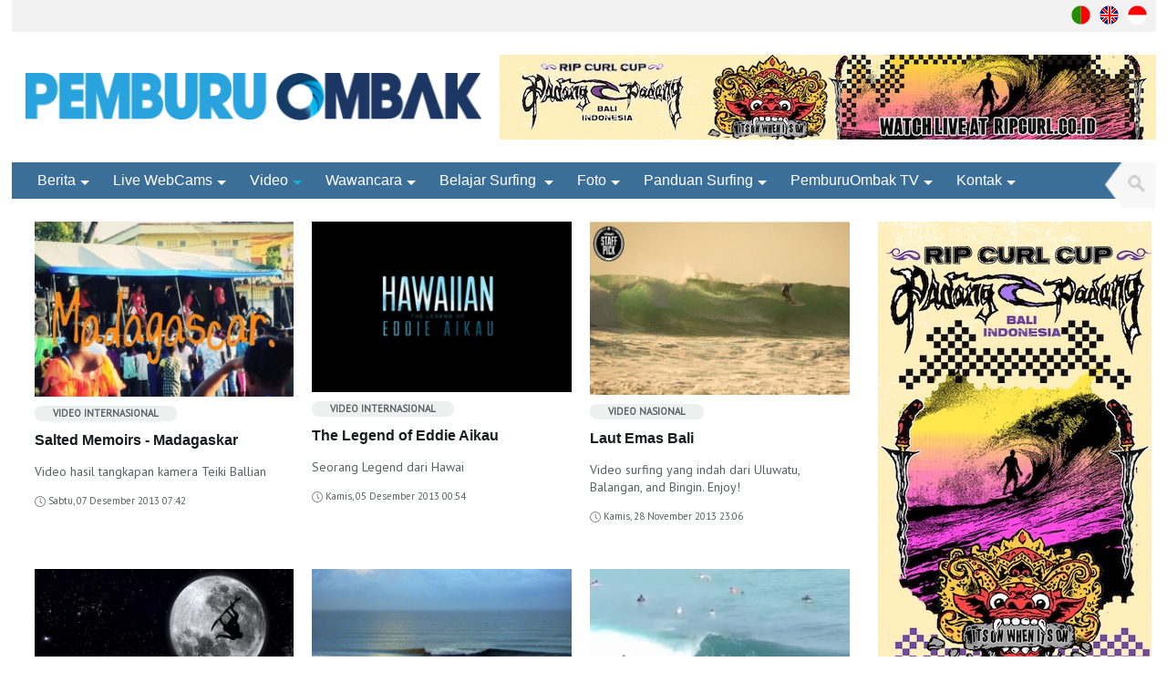

--- FILE ---
content_type: text/html; charset=utf-8
request_url: https://pemburuombak.com/video?start=783
body_size: 37526
content:
<!DOCTYPE html>
<html prefix="og: http://ogp.me/ns#" lang="id-id" dir="ltr" class="com_k2 view-itemlist layout-category task-category itemid-118 mm-hover j31">
  <head>
<!-- Google tag (gtag.js) -->
<script async src="https://www.googletagmanager.com/gtag/js?id=G-HRPZGY8XR6"></script>
<script>
  window.dataLayer = window.dataLayer || [];
  function gtag(){dataLayer.push(arguments);}
  gtag('js', new Date());

  gtag('config', 'G-HRPZGY8XR6');
</script>

    <base href="https://pemburuombak.com/video" />
	<meta http-equiv="content-type" content="text/html; charset=utf-8" />
	<meta property="og:url" content="https://pemburuombak.com/video?start=783" />
	<meta property="og:type" content="website" />
	<meta property="og:title" content="Video" />
	<meta name="twitter:card" content="summary" />
	<meta name="twitter:title" content="Video" />
	<title>Video</title>
	<link href="/video?start=783" rel="canonical" />
	<link href="/templates/surftheme/favicon.ico" rel="shortcut icon" type="image/vnd.microsoft.icon" />
	<link href="https://pemburuombak.com/component/search/?Itemid=118&amp;format=opensearch" rel="search" title="Pencarian Pemburu Ombak" type="application/opensearchdescription+xml" />
	<link href="/t3-assets/css/css-d4a81-91529.css" rel="stylesheet" type="text/css" media="all" />
	<link href="https://fonts.googleapis.com/css?family=PT+Sans" rel="stylesheet" type="text/css" />
	<link href="/t3-assets/css/css-33e5c-91529.css" rel="stylesheet" type="text/css" media="all" />
	<link href="/t3-assets/css/css-a5a62-05031.css" rel="stylesheet" type="text/css" media="all" />
	<style type="text/css">
#infscr-loading img{width:48px; height:48px;} 
			#infscr-loading {overflow: hidden;clear: both;text-align:center;padding: 15px 0;width: 100%;}
	</style>
	<script src="/t3-assets/js/js-5c1d2-33400.js" type="text/javascript"></script>
	<script src="/media/k2/assets/js/k2.frontend.js?v=2.15&sitepath=/" type="text/javascript"></script>
	<script src="/t3-assets/js/js-d4052-50190.js" type="text/javascript"></script>
	<script type="text/javascript">
window.InfiniteConfig = {
					container   : '.itemList > div',
					navSelector : 'div.k2Pagination',
					nextSelector: 'div.k2Pagination ul li.next a',
					itemSelector: '.itemContainer',
					contentSelector: '.itemList > div',
					baseURL     : '',
					finishedMsg : 'No more articles',
					msgText     : '',
					loader:'https://pemburuombak.com//plugins/system/infscroller/images/loader.gif',
					use_button:0,
					button_text:'Load next'
			}
var modal_class = 'modal_link'; var modal_defaults = { opacity: '0.8',maxWidth: '95%',maxHeight: '95%',current: '{current} / {total}',previous: 'previous',next: 'next',close: 'close',xhrError: 'This content failed to load.',imgError: 'This image failed to load.' };
</script>
	<meta http-equiv="x-dns-prefetch-control" content="on">
	<link rel="dns-prefetch" href="//images-cdn.ecwid.com/">
	<link rel="dns-prefetch" href="//images.ecwid.com/">
	<link rel="dns-prefetch" href="//app.ecwid.com/">
	<link rel="dns-prefetch" href="//ecwid-static-ru.r.worldssl.net">
	<link rel="dns-prefetch" href="//ecwid-images-ru.r.worldssl.net">

    
<!-- META FOR IOS & HANDHELD -->
<meta name="viewport" content="width=device-width, initial-scale=1.0, maximum-scale=1.0, user-scalable=no"/>
<meta name="HandheldFriendly" content="true" />
<meta name="apple-mobile-web-app-capable" content="YES" />
<!-- //META FOR IOS & HANDHELD -->

<!-- Le HTML5 shim, for IE6-8 support of HTML5 elements -->
<!--[if lt IE 9]>
<script src="//html5shim.googlecode.com/svn/trunk/html5.js"></script>
<![endif]-->
<!-- For IE6-8 support of media query -->
<!--[if lt IE 9]>
<script type="text/javascript" src="/plugins/system/t3/base/js/respond.min.js"></script>
<![endif]-->
<!-- You can add Google Analytics here-->
<!--<script data-ad-client="ca-pub-3788175108717475" async src="https://pagead2.googlesyndication.com/pagead/js/adsbygoogle.js"></script>
<script>(adsbygoogle=window.adsbygoogle||[]).requestNonPersonalizedAds=1;</script>-->
<!-- Quantcast Choice. Consent Manager Tag v2.0 (for TCF 2.0) -->
<script type="text/javascript" async="true">
(function() {
    var host = 'www.themoneytizer.com';
    var element = document.createElement('script');
    var firstScript = document.getElementsByTagName('script')[0];
    var url = 'https://quantcast.mgr.consensu.org'
        .concat('/choice/', '6Fv0cGNfc_bw8', '/', host, '/choice.js');
    var uspTries = 0;
    var uspTriesLimit = 3;
    element.async = true;
    element.type = 'text/javascript';
    element.src = url;

    firstScript.parentNode.insertBefore(element, firstScript);

    function makeStub() {
        var TCF_LOCATOR_NAME = '__tcfapiLocator';
        var queue = [];
        var win = window;
        var cmpFrame;

        function addFrame() {
            var doc = win.document;
            var otherCMP = !!(win.frames[TCF_LOCATOR_NAME]);

            if (!otherCMP) {
                if (doc.body) {
                    var iframe = doc.createElement('iframe');

                    iframe.style.cssText = 'display:none';
                    iframe.name = TCF_LOCATOR_NAME;
                    doc.body.appendChild(iframe);
                } else {
                    setTimeout(addFrame, 5);
                }
            }
            return !otherCMP;
        }

        function tcfAPIHandler() {
            var gdprApplies;
            var args = arguments;

            if (!args.length) {
                return queue;
            } else if (args[0] === 'setGdprApplies') {
                if (
                    args.length > 3 &&
                    args[2] === 2 &&
                    typeof args[3] === 'boolean'
                ) {
                    gdprApplies = args[3];
                    if (typeof args[2] === 'function') {
                        args[2]('set', true);
                    }
                }
            } else if (args[0] === 'ping') {
                var retr = {
                    gdprApplies: gdprApplies,
                    cmpLoaded: false,
                    cmpStatus: 'stub'
                };

                if (typeof args[2] === 'function') {
                    args[2](retr);
                }
            } else {
                queue.push(args);
            }
        }

        function postMessageEventHandler(event) {
            var msgIsString = typeof event.data === 'string';
            var json = {};

            try {
                if (msgIsString) {
                    json = JSON.parse(event.data);
                } else {
                    json = event.data;
                }
            } catch (ignore) {}

            var payload = json.__tcfapiCall;

            if (payload) {
                window.__tcfapi(
                    payload.command,
                    payload.version,
                    function(retValue, success) {
                        var returnMsg = {
                            __tcfapiReturn: {
                                returnValue: retValue,
                                success: success,
                                callId: payload.callId
                            }
                        };
                        if (msgIsString) {
                            returnMsg = JSON.stringify(returnMsg);
                        }
                        event.source.postMessage(returnMsg, '*');
                    },
                    payload.parameter
                );
            }
        }

        while (win) {
            try {
                if (win.frames[TCF_LOCATOR_NAME]) {
                    cmpFrame = win;
                    break;
                }
            } catch (ignore) {}

            if (win === window.top) {
                break;
            }
            win = win.parent;
        }
        if (!cmpFrame) {
            addFrame();
            win.__tcfapi = tcfAPIHandler;
            win.addEventListener('message', postMessageEventHandler, false);
        }
    };

    if (typeof module !== 'undefined') {
        module.exports = makeStub;
    } else {
        makeStub();
    }

    var uspStubFunction = function() {
        var arg = arguments;
        if (typeof window.__uspapi !== uspStubFunction) {
            setTimeout(function() {
                if (typeof window.__uspapi !== 'undefined') {
                    window.__uspapi.apply(window.__uspapi, arg);
                }
            }, 500);
        }
    };

    var checkIfUspIsReady = function() {
        uspTries++;
        if (window.__uspapi === uspStubFunction && uspTries < uspTriesLimit) {
            console.warn('USP is not accessible');
        } else {
            clearInterval(uspInterval);
        }
    };

    if (typeof window.__uspapi === 'undefined') {
        window.__uspapi = uspStubFunction;
        var uspInterval = setInterval(checkIfUspIsReady, 6000);
    }
})();
</script>
<!-- End Quantcast Choice. Consent Manager Tag v2.0 (for TCF 2.0) -->
  
  </head>
  <body>
    
<!-- HEADER -->
<div class="top-header ">
    <div class="bannergroup">


</div>

</div>
<div class="topbar">
	<div class="container">
        <div class="language">
        <a class="it" title="Indonesian">Indonesian</a>
        <a href="http://www.surftotal.com/en/" class="en" title="English">Enghish</a>
        <a href="http://www.surftotal.com/" class="pt" title="Português">Português</a>
        </div>
	</div>
</div>
<header id="t3-header" class="container t3-header">
  <div class="row">
    <!-- LOGO -->
    <div class="span5 logo">
      <div class="logo-image">
        <h1>
          <a href="/index.php" title="Pemburu Ombak">
            <span>Pemburu Ombak</span>
          </a>
          <small class="site-slogan hidden-phone"></small>
        </h1>
      </div>
    </div>
    <!-- //LOGO -->
        <div class="span7 clearfix">
            <div class="bannertop ">
          <div class="bannergroup">

	<div class="banneritem">
																																																																			<a
							href="/component/banners/click/4" target="_blank" rel="noopener noreferrer"
							title="leaderboard Rip Curl Pemburu Ombak">
							<img
								src="https://pemburuombak.com/images/ad-cam/RipCurlCupPadangPadang-25_PemburuOmbak_700x90px.jpg"
								alt="leaderboard Rip Curl Pemburu Ombak"
																							/>
						</a>
																<div class="clr"></div>
	</div>

</div>

      </div>
          </div>
      </div>
</header>
<!-- //HEADER -->

    
    
<!-- MAIN NAVIGATION -->
<nav id="t3-mainnav" class="wrap t3-mainnav navbar-collapse-fixed-top default"> 
  <div class="rightbar"></div>
  <div class="container navbar">
    <div class="navbar-inner">
      <button type="button" class="btn btn-navbar" data-toggle="collapse" data-target=".nav-collapse">
      <img src="/templates/surftheme/images/menu-mobile.png" />
      </button>

      <a class="logomobile" href="/index.php" title="Surftotal - Portal de informação sobre Surf">
        <img src="/templates/surftheme/images/logomobile.png" />
      </a>
        
      <div class="nav-collapse collapse always-show">
              
<ul class="nav ">
<li class="item-114 deeper dropdown parent"><a class="dropdown-toggle" href="/berita"  data-toggle="dropdown">Berita<em class="caret"></em></a><ul class="nav-child unstyled small dropdown-menu"><li class="item-115"><a href="/berita/nasional" >Nasional</a></li><li class="item-116"><a href="/berita/internasional" >Internasional</a></li><li class="item-117"><a href="/berita/wanita" >Wanita</a></li></ul></li><li class="item-156 deeper dropdown parent"><a class="dropdown-toggle" href="/live-webcams"  data-toggle="dropdown">Live WebCams<em class="caret"></em></a><ul class="nav-child unstyled small dropdown-menu"><li class="item-288 dropdown-submenu parent"><span class="separator">Sumatra</span>
<ul class="nav-child unstyled small dropdown-menu"><li class="item-212"><a href="/live-webcams/sumatra/sumatra-banda-aceh" >Banda Aceh</a></li><li class="item-213"><a href="/live-webcams/sumatra/sumatra-nias-lagundry-bay" >Nias (Lagundry Bay)</a></li><li class="item-214"><a href="/live-webcams/sumatra/sumatra-mentawai-lances-right" >Mentawai(Lances Right)</a></li><li class="item-215"><a href="/live-webcams/sumatra/sumatra-benkulu" >Benkulu</a></li><li class="item-216"><a href="/live-webcams/sumatra/sumatra-krui-krui-left" >Krui / Mandiri</a></li></ul></li><li class="item-289 dropdown-submenu parent"><span class="separator">Java</span>
<ul class="nav-child unstyled small dropdown-menu"><li class="item-210"><a href="/live-webcams/java/java-panaitan-islands-one-palm-point" >Panaitan Islands</a></li><li class="item-209"><a href="/live-webcams/java/java-cimaja" >Cimaja</a></li><li class="item-211"><a href="/live-webcams/java/java-batukaras" >Batukaras</a></li><li class="item-217"><a href="/live-webcams/java/java-pacitan" >Pacitan</a></li><li class="item-218"><a href="/live-webcams/java/java-g-land" >G Land</a></li></ul></li><li class="item-290 dropdown-submenu parent"><span class="separator">Bali</span>
<ul class="nav-child unstyled small dropdown-menu"><li class="item-219"><a href="/live-webcams/bali/bali-canggu" >Canggu (LIVE)</a></li><li class="item-221"><a href="/live-webcams/bali/bali-kuta" >Kuta e Kuta Reef (LIVE)</a></li><li class="item-285"><a href="/live-webcams/bali/bali-balangan-hd" >Balangan (LIVE)</a></li><li class="item-295"><a href="/live-webcams/bali/bingin" >Bingin (LIVE)</a></li><li class="item-231"><a href="/live-webcams/bali/bali-keramas" >Keramas (LIVE)</a></li><li class="item-297"><a href="/live-webcams/bali/uluwatu-live" >Uluwatu (LIVE)</a></li></ul></li><li class="item-291 dropdown-submenu parent"><span class="separator">Lombok</span>
<ul class="nav-child unstyled small dropdown-menu"><li class="item-222"><a href="/live-webcams/lombok/lombok-grupuk" >Grupuk</a></li><li class="item-223"><a href="/live-webcams/lombok/lombok-ekas" >Ekas</a></li><li class="item-224"><a href="/live-webcams/lombok/lombok-desert-point" >Desert Point</a></li></ul></li><li class="item-292 dropdown-submenu parent"><span class="separator">Sumbawa</span>
<ul class="nav-child unstyled small dropdown-menu"><li class="item-225"><a href="/live-webcams/sumbawa/sumbawa-lakey-peak" >Lakey Peak</a></li><li class="item-226"><a href="/live-webcams/sumbawa/sumbawa-scar-reef" >Scar Reef</a></li><li class="item-227"><a href="/live-webcams/sumbawa/sumbawa-yo-yos" >Yo-Yos</a></li></ul></li><li class="item-293 dropdown-submenu parent"><span class="separator">Sumba</span>
<ul class="nav-child unstyled small dropdown-menu"><li class="item-228"><a href="/live-webcams/sumba/sumba-nihiwatu" >Nihiwatu</a></li><li class="item-229"><a href="/live-webcams/sumba/sumba-millers-right" >Millers Right</a></li></ul></li><li class="item-294 dropdown-submenu parent"><span class="separator">Rote</span>
<ul class="nav-child unstyled small dropdown-menu"><li class="item-230"><a href="/live-webcams/rote/rote-nembrala" >Nembrala</a></li></ul></li></ul></li><li class="item-118 current active deeper dropdown parent"><a class="dropdown-toggle" href="/video"  data-toggle="dropdown">Video<em class="caret"></em></a><ul class="nav-child unstyled small dropdown-menu"><li class="item-119"><a href="/video/nasional" >Nasional </a></li><li class="item-120"><a href="/video/internasional" >Internasional</a></li><li class="item-121"><a href="/video/wanita" >Wanita</a></li></ul></li><li class="item-122 deeper dropdown parent"><a class="dropdown-toggle" href="/wawancara"  data-toggle="dropdown">Wawancara<em class="caret"></em></a><ul class="nav-child unstyled small dropdown-menu"><li class="item-123"><a href="/wawancara/nasional" >Nasional</a></li><li class="item-124"><a href="/wawancara/internasional" >Internasional </a></li><li class="item-125"><a href="/wawancara/wanita" >Wanita</a></li></ul></li><li class="item-126 deeper dropdown parent"><a class="dropdown-toggle" href="/belajar-surfing"  data-toggle="dropdown">Belajar  Surfing <em class="caret"></em></a><ul class="nav-child unstyled small dropdown-menu"><li class="item-127"><a href="/belajar-surfing/tips-dan-trik" >Tips dan Trik</a></li><li class="item-128"><a href="/belajar-surfing/ocean-and-waves" >Ocean and Waves</a></li></ul></li><li class="item-129 deeper dropdown parent"><a class="dropdown-toggle" href="/foto"  data-toggle="dropdown">Foto<em class="caret"></em></a><ul class="nav-child unstyled small dropdown-menu"><li class="item-130"><a href="/foto/nasional" >Nasional</a></li><li class="item-131"><a href="/foto/internasional" >Internasional</a></li></ul></li><li class="item-132 deeper dropdown parent"><a class="dropdown-toggle" href="/panduan-surfing"  data-toggle="dropdown">Panduan Surfing<em class="caret"></em></a><ul class="nav-child unstyled small dropdown-menu"><li class="item-133"><a href="/panduan-surfing/sumatera" >Sumatera</a></li><li class="item-134"><a href="/panduan-surfing/jawa" >Jawa</a></li><li class="item-135"><a href="/panduan-surfing/bali" >Bali</a></li><li class="item-136"><a href="/panduan-surfing/lombok" >Lombok</a></li><li class="item-137"><a href="/panduan-surfing/sumbawa" >Sumbawa</a></li><li class="item-138"><a href="/panduan-surfing/sumba" >Sumba</a></li><li class="item-139"><a href="/panduan-surfing/rote" >Rote</a></li></ul></li><li class="item-140 deeper dropdown parent"><a class="dropdown-toggle" href="/pemburuombak-tv"  data-toggle="dropdown">PemburuOmbak TV<em class="caret"></em></a><ul class="nav-child unstyled small dropdown-menu"><li class="item-141"><a href="/pemburuombak-tv/konsep" >Konsep</a></li><li class="item-142"><a href="/pemburuombak-tv/acara-tv-terbaru" >Acara TV Terbaru</a></li></ul></li><li class="item-143 deeper dropdown parent">	<a class="dropdown-toggle" href="/kontak/email-dan-editor-surftotal"  data-toggle="dropdown">Kontak<em class="caret"></em></a><ul class="nav-child unstyled small dropdown-menu"><li class="item-144"><a href="/kontak/email-dan-editor-surftotal" >Email dan Editor Surftotal</a></li><li class="item-145"><a href="/kontak/toko-surfing" >Toko Surfing</a></li><li class="item-146"><a href="/kontak/sekolah-surfing" >Sekolah Surfing</a></li><li class="item-147"><a href="/kontak/akomodasi" >Akomodasi</a></li><li class="item-148"><a href="/kontak/produsen-surf-board" >Produsen Surf board</a></li><li class="item-149"><a href="/kontak/entitas-resmi-indonesia" >Entitas Resmi Indonesia</a></li></ul></li></ul>

            </div>
              <div class="headsearch ">
          <div class="search">
    <form action="/video" method="post" class="form-inline">
    		<input name="searchword" id="mod-search-searchword" maxlength="200"  type="text" size="20" />    	<input type="hidden" name="task" value="search" />
    	<input type="hidden" name="option" value="com_search" />
    	<input type="hidden" name="Itemid" value="118" />
    </form>
</div>

      </div>	
          </div>
  </div>  
</nav>
<!-- //MAIN NAVIGATION -->
    
<div class="container">

</div>


    <section id="t3-mainbody" class="container t3-mainbody">
  <div class="row">
    
    <!-- MAIN CONTENT -->
    <div id="t3-content" class="t3-content span9"  data-default="span9" data-xtablet="span8" data-tablet="span12">
        <div id="system-message-container">
	</div>

        <!-- Start K2 Category Layout -->
<div id="k2Container" class="itemListView">

	
	
		<!-- Blocks for current category and subcategories -->
	<div class="itemListCategoriesBlock">

		
		
	</div>
	


		<!-- Item list -->
	<div class="itemList">

		
				<!-- Primary items -->
		<div id="itemListPrimary">
						
						
			<div class="itemContainer">
				<!-- Start K2 Item Layout -->
<div class="catItemView groupPrimary catItemIsFeatured">
  <div class="catItemBody">
        
	  <!-- Plugins: BeforeDisplayContent -->
	  	  <!-- K2 Plugins: K2BeforeDisplayContent -->
	  	  	  <!-- Item Image -->
	  <div class="catItemImageBlock">
		  <span class="catItemImage">
		    <a href="/video/internasional/item/82-surf-video" title="Salted Memoirs - Madagaskar">
		    	<img src="/media/k2/items/cache/aaa082d2257ab65aecf61c2340e9c5b9_M.jpg" alt="Salted Memoirs - Madagaskar" style="width:300px; height:auto;" />
		    </a>
		  </span>
		  <div class="clr"></div>
	  </div>
	  		
	  		<div class="catItemCategory">
			Video <span>Internasional</span>        </div>
				
        	  <!-- Item title -->
	  <h3 class="catItemTitle">
				  				<a href="/video/internasional/item/82-surf-video">
	  		Salted Memoirs - Madagaskar	  	</a>
	  		  		  </h3>
	        
	  	  <!-- Item introtext -->
	  <div class="catItemIntroText">
	  	Video hasil tangkapan kamera Teiki Ballian	  </div>
	  		<div class="clr"></div>
	  		<!-- Date created -->
		<span class="catItemDateCreated">
			Sabtu, 07 Desember 2013 07:42		</span>
		        
	  	  <!-- Plugins: AfterDisplayContent -->
	  	  <!-- K2 Plugins: K2AfterDisplayContent -->
	  	  <div class="clr"></div>
  </div>
    <div class="catItemLinks">
			  	  		<div class="clr"></div>
  </div>
  	<div class="clr"></div>
      <div class="clr"></div>
			<div class="clr"></div>
	  <!-- Plugins: AfterDisplay -->
    <!-- K2 Plugins: K2AfterDisplay -->
  	<div class="clr"></div>
</div>
<!-- End K2 Item Layout -->
			</div>
						
						
			<div class="itemContainer">
				<!-- Start K2 Item Layout -->
<div class="catItemView groupPrimary catItemIsFeatured">
  <div class="catItemBody">
        
	  <!-- Plugins: BeforeDisplayContent -->
	  	  <!-- K2 Plugins: K2BeforeDisplayContent -->
	  	  	  <!-- Item Image -->
	  <div class="catItemImageBlock">
		  <span class="catItemImage">
		    <a href="/video/internasional/item/77-video" title="The Legend of Eddie Aikau">
		    	<img src="/media/k2/items/cache/d48ed900e79fa9547169c26138b4cd8d_M.jpg" alt="The Legend of Eddie Aikau" style="width:300px; height:auto;" />
		    </a>
		  </span>
		  <div class="clr"></div>
	  </div>
	  		
	  		<div class="catItemCategory">
			Video <span>Internasional</span>        </div>
				
        	  <!-- Item title -->
	  <h3 class="catItemTitle">
				  				<a href="/video/internasional/item/77-video">
	  		The Legend of Eddie Aikau	  	</a>
	  		  		  </h3>
	        
	  	  <!-- Item introtext -->
	  <div class="catItemIntroText">
	  	Seorang Legend dari Hawai	  </div>
	  		<div class="clr"></div>
	  		<!-- Date created -->
		<span class="catItemDateCreated">
			Kamis, 05 Desember 2013 00:54		</span>
		        
	  	  <!-- Plugins: AfterDisplayContent -->
	  	  <!-- K2 Plugins: K2AfterDisplayContent -->
	  	  <div class="clr"></div>
  </div>
    <div class="catItemLinks">
			  	  		<div class="clr"></div>
  </div>
  	<div class="clr"></div>
      <div class="clr"></div>
			<div class="clr"></div>
	  <!-- Plugins: AfterDisplay -->
    <!-- K2 Plugins: K2AfterDisplay -->
  	<div class="clr"></div>
</div>
<!-- End K2 Item Layout -->
			</div>
						
						
			<div class="itemContainer itemContainerLast">
				<!-- Start K2 Item Layout -->
<div class="catItemView groupPrimary catItemIsFeatured">
  <div class="catItemBody">
        
	  <!-- Plugins: BeforeDisplayContent -->
	  	  <!-- K2 Plugins: K2BeforeDisplayContent -->
	  	  	  <!-- Item Image -->
	  <div class="catItemImageBlock">
		  <span class="catItemImage">
		    <a href="/video/nasional/item/67-laut-emas-bali" title="Laut Emas Bali">
		    	<img src="/media/k2/items/cache/4695cb3b19cbf906e45dac0da0913068_M.jpg" alt="Laut Emas Bali" style="width:300px; height:auto;" />
		    </a>
		  </span>
		  <div class="clr"></div>
	  </div>
	  		
	  		<div class="catItemCategory">
			Video <span>Nasional</span>        </div>
				
        	  <!-- Item title -->
	  <h3 class="catItemTitle">
				  				<a href="/video/nasional/item/67-laut-emas-bali">
	  		Laut Emas Bali	  	</a>
	  		  		  </h3>
	        
	  	  <!-- Item introtext -->
	  <div class="catItemIntroText">
	  	Video surfing yang indah dari Uluwatu, Balangan, and Bingin. Enjoy!	  </div>
	  		<div class="clr"></div>
	  		<!-- Date created -->
		<span class="catItemDateCreated">
			Kamis, 28 November 2013 23:06		</span>
		        
	  	  <!-- Plugins: AfterDisplayContent -->
	  	  <!-- K2 Plugins: K2AfterDisplayContent -->
	  	  <div class="clr"></div>
  </div>
    <div class="catItemLinks">
			  	  		<div class="clr"></div>
  </div>
  	<div class="clr"></div>
      <div class="clr"></div>
			<div class="clr"></div>
	  <!-- Plugins: AfterDisplay -->
    <!-- K2 Plugins: K2AfterDisplay -->
  	<div class="clr"></div>
</div>
<!-- End K2 Item Layout -->
			</div>
						
						
			<div class="itemContainer">
				<!-- Start K2 Item Layout -->
<div class="catItemView groupPrimary catItemIsFeatured">
  <div class="catItemBody">
        
	  <!-- Plugins: BeforeDisplayContent -->
	  	  <!-- K2 Plugins: K2BeforeDisplayContent -->
	  	  	  <!-- Item Image -->
	  <div class="catItemImageBlock">
		  <span class="catItemImage">
		    <a href="/video/internasional/item/66-surf-malam" title="Surfing di malam hari">
		    	<img src="/media/k2/items/cache/4d8c9898b5bb88437f053c8b957f47f3_M.jpg" alt="Surfing di malam hari" style="width:300px; height:auto;" />
		    </a>
		  </span>
		  <div class="clr"></div>
	  </div>
	  		
	  		<div class="catItemCategory">
			Video <span>Internasional</span>        </div>
				
        	  <!-- Item title -->
	  <h3 class="catItemTitle">
				  				<a href="/video/internasional/item/66-surf-malam">
	  		Surfing di malam hari	  	</a>
	  		  		  </h3>
	        
	  	  <!-- Item introtext -->
	  <div class="catItemIntroText">
	  	Video ini mengambarkan betapa indahnya surfing saat malam hari!	  </div>
	  		<div class="clr"></div>
	  		<!-- Date created -->
		<span class="catItemDateCreated">
			Kamis, 28 November 2013 17:12		</span>
		        
	  	  <!-- Plugins: AfterDisplayContent -->
	  	  <!-- K2 Plugins: K2AfterDisplayContent -->
	  	  <div class="clr"></div>
  </div>
    <div class="catItemLinks">
			  	  		<div class="clr"></div>
  </div>
  	<div class="clr"></div>
      <div class="clr"></div>
			<div class="clr"></div>
	  <!-- Plugins: AfterDisplay -->
    <!-- K2 Plugins: K2AfterDisplay -->
  	<div class="clr"></div>
</div>
<!-- End K2 Item Layout -->
			</div>
						
						
			<div class="itemContainer">
				<!-- Start K2 Item Layout -->
<div class="catItemView groupPrimary catItemIsFeatured">
  <div class="catItemBody">
        
	  <!-- Plugins: BeforeDisplayContent -->
	  	  <!-- K2 Plugins: K2BeforeDisplayContent -->
	  	  	  <!-- Item Image -->
	  <div class="catItemImageBlock">
		  <span class="catItemImage">
		    <a href="/video/nasional/item/65-balian-wave" title="Surfing di Balian">
		    	<img src="/media/k2/items/cache/be28adfff47893c4519c1307dc6b8866_M.jpg" alt="Surfing di Balian" style="width:300px; height:auto;" />
		    </a>
		  </span>
		  <div class="clr"></div>
	  </div>
	  		
	  		<div class="catItemCategory">
			Video <span>Nasional</span>        </div>
				
        	  <!-- Item title -->
	  <h3 class="catItemTitle">
				  				<a href="/video/nasional/item/65-balian-wave">
	  		Surfing di Balian	  	</a>
	  		  		  </h3>
	        
	  	  <!-- Item introtext -->
	  <div class="catItemIntroText">
	  	Video dibuat oleh Mian Van Schalkwyk, saat perjalannya ke Bali	  </div>
	  		<div class="clr"></div>
	  		<!-- Date created -->
		<span class="catItemDateCreated">
			Kamis, 28 November 2013 15:20		</span>
		        
	  	  <!-- Plugins: AfterDisplayContent -->
	  	  <!-- K2 Plugins: K2AfterDisplayContent -->
	  	  <div class="clr"></div>
  </div>
    <div class="catItemLinks">
			  	  		<div class="clr"></div>
  </div>
  	<div class="clr"></div>
      <div class="clr"></div>
			<div class="clr"></div>
	  <!-- Plugins: AfterDisplay -->
    <!-- K2 Plugins: K2AfterDisplay -->
  	<div class="clr"></div>
</div>
<!-- End K2 Item Layout -->
			</div>
						
						
			<div class="itemContainer itemContainerLast">
				<!-- Start K2 Item Layout -->
<div class="catItemView groupPrimary catItemIsFeatured">
  <div class="catItemBody">
        
	  <!-- Plugins: BeforeDisplayContent -->
	  	  <!-- K2 Plugins: K2BeforeDisplayContent -->
	  	  	  <!-- Item Image -->
	  <div class="catItemImageBlock">
		  <span class="catItemImage">
		    <a href="/video/nasional/item/64-video-surfing-di-bali-oleh-niky-alister" title="Video surfing di ULUWATU">
		    	<img src="/media/k2/items/cache/e9c724eeb5636d1c1c1a2c2e85d40377_M.jpg" alt="Video surfing di ULUWATU" style="width:300px; height:auto;" />
		    </a>
		  </span>
		  <div class="clr"></div>
	  </div>
	  		
	  		<div class="catItemCategory">
			Video <span>Nasional</span>        </div>
				
        	  <!-- Item title -->
	  <h3 class="catItemTitle">
				  				<a href="/video/nasional/item/64-video-surfing-di-bali-oleh-niky-alister">
	  		Video surfing di ULUWATU	  	</a>
	  		  		  </h3>
	        
	  	  <!-- Item introtext -->
	  <div class="catItemIntroText">
	  	Seseorang mengabadikan moment saat surfing di Bali	  </div>
	  		<div class="clr"></div>
	  		<!-- Date created -->
		<span class="catItemDateCreated">
			Kamis, 28 November 2013 15:01		</span>
		        
	  	  <!-- Plugins: AfterDisplayContent -->
	  	  <!-- K2 Plugins: K2AfterDisplayContent -->
	  	  <div class="clr"></div>
  </div>
    <div class="catItemLinks">
			  	  		<div class="clr"></div>
  </div>
  	<div class="clr"></div>
      <div class="clr"></div>
			<div class="clr"></div>
	  <!-- Plugins: AfterDisplay -->
    <!-- K2 Plugins: K2AfterDisplay -->
  	<div class="clr"></div>
</div>
<!-- End K2 Item Layout -->
			</div>
						
						
			<div class="itemContainer">
				<!-- Start K2 Item Layout -->
<div class="catItemView groupPrimary catItemIsFeatured">
  <div class="catItemBody">
        
	  <!-- Plugins: BeforeDisplayContent -->
	  	  <!-- K2 Plugins: K2BeforeDisplayContent -->
	  	  	  <!-- Item Image -->
	  <div class="catItemImageBlock">
		  <span class="catItemImage">
		    <a href="/video/nasional/item/51-video-event" title="Taiwan Open of Surfing Video 2013">
		    	<img src="/media/k2/items/cache/eb6c7c01c4e98e1f2578f9959463b973_M.jpg" alt="Taiwan Open of Surfing Video 2013" style="width:300px; height:auto;" />
		    </a>
		  </span>
		  <div class="clr"></div>
	  </div>
	  		
	  		<div class="catItemCategory">
			Video <span>Nasional</span>        </div>
				
        	  <!-- Item title -->
	  <h3 class="catItemTitle">
				  				<a href="/video/nasional/item/51-video-event">
	  		Taiwan Open of Surfing Video 2013	  	</a>
	  		  		  </h3>
	        
	  	  <!-- Item introtext -->
	  <div class="catItemIntroText">
	  	Day 3 Video pf Taiwan Competition	  </div>
	  		<div class="clr"></div>
	  		<!-- Date created -->
		<span class="catItemDateCreated">
			Minggu, 24 November 2013 05:15		</span>
		        
	  	  <!-- Plugins: AfterDisplayContent -->
	  	  <!-- K2 Plugins: K2AfterDisplayContent -->
	  	  <div class="clr"></div>
  </div>
    <div class="catItemLinks">
			  	  		<div class="clr"></div>
  </div>
  	<div class="clr"></div>
      <div class="clr"></div>
			<div class="clr"></div>
	  <!-- Plugins: AfterDisplay -->
    <!-- K2 Plugins: K2AfterDisplay -->
  	<div class="clr"></div>
</div>
<!-- End K2 Item Layout -->
			</div>
						
						
			<div class="itemContainer">
				<!-- Start K2 Item Layout -->
<div class="catItemView groupPrimary catItemIsFeatured">
  <div class="catItemBody">
        
	  <!-- Plugins: BeforeDisplayContent -->
	  	  <!-- K2 Plugins: K2BeforeDisplayContent -->
	  	  	  <!-- Item Image -->
	  <div class="catItemImageBlock">
		  <span class="catItemImage">
		    <a href="/video/nasional/item/27-video-robi-hendra" title="Video Robi Hendra">
		    	<img src="/media/k2/items/cache/787ae9ec9023a82f5aa7e4c1a64f73cb_M.jpg" alt="Video Robi Hendra" style="width:300px; height:auto;" />
		    </a>
		  </span>
		  <div class="clr"></div>
	  </div>
	  		
	  		<div class="catItemCategory">
			Video <span>Nasional</span>        </div>
				
        	  <!-- Item title -->
	  <h3 class="catItemTitle">
				  				<a href="/video/nasional/item/27-video-robi-hendra">
	  		Video Robi Hendra	  	</a>
	  		  		  </h3>
	        
	  	  <!-- Item introtext -->
	  <div class="catItemIntroText">
	  	Video by on of shaper in Bali " Robi Hendra&#8230;	  </div>
	  		<div class="clr"></div>
	  		<!-- Date created -->
		<span class="catItemDateCreated">
			Kamis, 21 November 2013 01:01		</span>
		        
	  	  <!-- Plugins: AfterDisplayContent -->
	  	  <!-- K2 Plugins: K2AfterDisplayContent -->
	  	  <div class="clr"></div>
  </div>
    <div class="catItemLinks">
			  	  		<div class="clr"></div>
  </div>
  	<div class="clr"></div>
      <div class="clr"></div>
			<div class="clr"></div>
	  <!-- Plugins: AfterDisplay -->
    <!-- K2 Plugins: K2AfterDisplay -->
  	<div class="clr"></div>
</div>
<!-- End K2 Item Layout -->
			</div>
						
						
			<div class="itemContainer itemContainerLast">
				<!-- Start K2 Item Layout -->
<div class="catItemView groupPrimary catItemIsFeatured">
  <div class="catItemBody">
        
	  <!-- Plugins: BeforeDisplayContent -->
	  	  <!-- K2 Plugins: K2BeforeDisplayContent -->
	  	  	  <!-- Item Image -->
	  <div class="catItemImageBlock">
		  <span class="catItemImage">
		    <a href="/video/nasional/item/6-kelly-slater-surf-s-in-bali" title="KELLY SLATER Surfing di BALI">
		    	<img src="/media/k2/items/cache/ada9a09acea936d776a6f55c82778c43_M.jpg" alt="KELLY SLATER Surfing di BALI" style="width:300px; height:auto;" />
		    </a>
		  </span>
		  <div class="clr"></div>
	  </div>
	  		
	  		<div class="catItemCategory">
			Video <span>Nasional</span>        </div>
				
        	  <!-- Item title -->
	  <h3 class="catItemTitle">
				  				<a href="/video/nasional/item/6-kelly-slater-surf-s-in-bali">
	  		KELLY SLATER Surfing di BALI	  	</a>
	  		  		  </h3>
	        
	  	  <!-- Item introtext -->
	  <div class="catItemIntroText">
	  	Lihat aksi Kelly Slater saat mencoba ombak di Bali, cekidot!!	  </div>
	  		<div class="clr"></div>
	  		<!-- Date created -->
		<span class="catItemDateCreated">
			Minggu, 17 November 2013 18:08		</span>
		        
	  	  <!-- Plugins: AfterDisplayContent -->
	  	  <!-- K2 Plugins: K2AfterDisplayContent -->
	  	  <div class="clr"></div>
  </div>
    <div class="catItemLinks">
			  	  		<div class="clr"></div>
  </div>
  	<div class="clr"></div>
      <div class="clr"></div>
			<div class="clr"></div>
	  <!-- Plugins: AfterDisplay -->
    <!-- K2 Plugins: K2AfterDisplay -->
  	<div class="clr"></div>
</div>
<!-- End K2 Item Layout -->
			</div>
					</div>
		
		
		
	</div>

	<!-- Pagination -->
	    <div class="k2Pagination">
                <div class="k2PaginationLinks">
            <ul class="pagination-list"><li><a title="Awal" href="/video?start=0">Awal</a></li><li><a title="Sebelum" href="/video?start=774">Sebelum</a></li><li><a title="80" href="/video?start=711">80</a></li><li><a title="81" href="/video?start=720">81</a></li><li><a title="82" href="/video?start=729">82</a></li><li><a title="83" href="/video?start=738">83</a></li><li><a title="84" href="/video?start=747">84</a></li><li class='next'><a title="Berikut" href="/video?start=792">Berikut</a></li><li><a title="Akhir" href="/video?start=792">Akhir</a></li></ul>        </div>
                        <div class="k2PaginationCounter">
            Halaman 88 dari 89        </div>
            </div>
        </div>
<!-- End K2 Category Layout -->

<!-- JoomlaWorks "K2" (v2.15) | Learn more about K2 at https://getk2.org -->

        
                
        
        
        
        
    </div>
    <!-- //MAIN CONTENT -->
        
        <!-- SIDEBAR 2 -->
    <div class="t3-sidebar t3-sidebar-2 span3 t3respon" data-tablet="hidden-tablet" data-mobile="hidden-mobile"  data-default="span3" data-xtablet="span4" data-tablet="span12 spanfirst">
      <div class="t3-module module ad " id="Mod136"><div class="module-inner"><div class="module-ct"><div class="bannergroupad">

	<div class="banneritem">
																																																																			<a
							href="/component/banners/click/21" target="_blank" rel="noopener noreferrer"
							title="all_lateral">
							<img
								src="https://pemburuombak.com/images/ad-cam/RipCurlCupPadangPadang-25_PemburuOmbak_300x600px.jpg"
								alt="all_lateral"
																							/>
						</a>
																<div class="clr"></div>
	</div>

</div>
</div></div></div>
    </div>
    <!-- //SIDEBAR 2 -->
      </div>
</section> 
    
        
    
<!-- NAV HELPER -->
<nav class="wrap t3-navhelper">
  <div class="container">
    
  </div>
</nav>
<!-- //NAV HELPER -->
    
    
<!-- FOOTER -->
<footer id="t3-footer" class="wrap t3-footer container">

  <div class="widget">
      </div>

</footer>
<!-- //FOOTER333 -->
    <div class="gotop">Scroll To Top</div>
  </body>
</html>

--- FILE ---
content_type: text/css
request_url: https://pemburuombak.com/t3-assets/css/css-33e5c-91529.css
body_size: 113700
content:


/*===============================
/plugins/content/jw_sigpro/jw_sigpro/includes/js/jquery_fresco/css/fresco/fresco.css
================================================================================*/
.fr-overlay{z-index:99999;position:fixed;top:0;left:0;height:100%;width:100%;zoom:1;overlay:hidden}.fr-overlay-background{background:#000;filter:alpha(opacity=90);opacity:.9;float:left;width:100%;height:100%;position:relative} .fr-window{z-index:100000;position:fixed;top:0;left:0;width:100%;height:100%;min-height:100%} .fr-ui-outside .fr-info{z-index:100001} .fr-loading{z-index:100001;position:fixed;top:50%;left:50%;width:52px;height:52px;margin-top:-26px;margin-left:-26px;overflow:visible}.fr-loading-offset{position:absolute;width:100%;height:100%;top:0;left:0}.fr-loading-background,.fr-loading-icon{position:absolute;top:0;left:0;width:100%;height:100%}.fr-loading-background{background:#0d0d0d url('/plugins/content/jw_sigpro/jw_sigpro/includes/js/jquery_fresco/css/fresco/skins/loading.gif') 50% 50% no-repeat;opacity:.8;-webkit-border-radius:3px;border-radius:3px;position:relative;float:left;-moz-box-sizing:border-box;-webkit-box-sizing:border-box;box-sizing:border-box;border:1px solid rgba(80,80,80,.2)}.fr-loading-icon{display:none} .fr-bubble{float:left;width:100%;height:100%;position:relative} .fr-ui,.fr-info{font:normal 13px/21px "Lucida Sans Unicode","Lucida Sans","Lucida Grande",Verdana,Arial,sans-serif} .fr-frames{height:100%;width:100%;position:absolute;display:inline;top:0;left:0;overflow:hidden}.fr-frame,.fr-ui{position:absolute;top:0;left:0;width:100%;height:100%;overflow:hidden}.fr-window *:not(.fr-caption)::selection,.fr-window *:not(.fr-caption)::-moz-selection,.fr-window *:not(.fr-caption)::-webkit-selection{background:transparent}.fr-mobile-touch-enabled .fr-frame .fr-box{overflow:scroll !important;-webkit-overflow-scrolling:touch;overflow-scrolling:touch;position:absolute;top:0;left:0;width:100%;height:100%}.fr-mobile-touch-enabled .fr-ui,.fr-mobile-touch-enabled .fr-ui-spacer,.fr-mobile-touch-enabled .fr-ui-wrapper,.fr-mobile-touch-enabled .fr-ui-padder,.fr-mobile-touch-enabled .fr-ui-toggle,.fr-mobile-touch-enabled .fr-ui-outer-border,.fr-mobile-touch-enabled .fr-side{pointer-events:none} .fr-box{position:absolute;top:0;left:0;height:100%;width:100%}.fr-box-has-ui-outside{overflow:hidden}.fr-box-spacer,.fr-ui-spacer{position:absolute;-webkit-user-select:none;-khtml-user-select:none;-moz-user-select:none;-ms-user-select:none;user-select:none}.fr-box-wrapper,.fr-ui-wrapper{position:relative;background:url('/plugins/content/jw_sigpro/jw_sigpro/includes/js/jquery_fresco/css/fresco/skins/blank.gif');overflow:hidden}.fr-box-padder,.fr-ui-padder{position:absolute;top:0;left:0;zoom:1;border-color:transparent;border-style:solid;border-width:0;background:url('/plugins/content/jw_sigpro/jw_sigpro/includes/js/jquery_fresco/css/fresco/skins/blank.gif')}.fr-box-padder,.fr-ui-padder{position:absolute;top:0;left:0}.fr-ui-padder{zoom:1}.fr-box-wrapper,.fr-ui-wrapper,.fr-ui-toggle{position:relative;float:left;display:inline;zoom:1;-webkit-user-select:none;-khtml-user-select:none;-moz-user-select:none;-ms-user-select:none;user-select:none}.fr-box-wrapper{background:#101010}.fr-ui-wrapper-outside{float:left;height:100%;width:100%} .fr-box-outer-border,.fr-ui-outer-border{position:relative;float:left;display:inline;height:100%;width:100%;zoom:1} .fr-ltIE9 .fr-box-outer-border,.fr-ltIE9 .fr-ui-outer-border{border:0px solid transparent}.fr-content{height:100%;width:100%;zoom:1;*display:inline;margin:0;padding:0}.fr-content-image{position:absolute;top:0;left:0;image-rendering:optimizeQuality;max-width:none}.fr-content-image-overlay{position:absolute;top:0;left:0;width:100%;height:100%;overflow:hidden;-webkit-user-select:none;-khtml-user-select:none;-moz-user-select:none;-ms-user-select:none;user-select:none;pointer-events:none}.fr-download-image{position:absolute;top:0;left:0;width:100%;height:100%;filter:alpha(opacity=0);opacity:0} .fr-onclick-side{position:absolute;top:0;width:100%;height:100%;background:url(/plugins/content/jw_sigpro/jw_sigpro/includes/js/jquery_fresco/css/fresco/skins/blank.gif);overflow:hidden;cursor:pointer;z-index:1}.fr-onclick-side img{cursor:pointer}.fr-onclick-previous{left:0;width:50px}.fr-onclick-next{right:0}.fr-frame-touch .fr-content{position:absolute}.fr-side{position:absolute;top:0;height:100%;cursor:pointer;overflow:hidden;background:url('/plugins/content/jw_sigpro/jw_sigpro/includes/js/jquery_fresco/css/fresco/skins/blank.gif') 0 0 repeat;-webkit-user-select:none;-khtml-user-select:none;-moz-user-select:none;-ms-user-select:none;user-select:none;zoom:1}.fr-side-disabled{cursor:default}.fr-side-button{position:absolute;top:50%;width:54px;height:72px;margin:0 9px;margin-top:-36px;pointer-events:auto}.fr-side-button-icon{float:left;position:relative;height:100%;width:100%;zoom:1}.fr-side-previous{left:0;width:50%}.fr-side-next{right:0;width:50%}.fr-side-previous .fr-side-button{left:0}.fr-side-next .fr-side-button{right:0} .fr-ui-outside .fr-side{width:72px;height:72px;top:50%;margin-top:-36px}.fr-ui-outside .fr-side-button{margin-top:0;top:0} .fr-info{position:absolute;bottom:0px;left:0px;width:100%;color:#efefef;pointer-events:auto}.fr-info-background{position:absolute;top:0;left:0;height:100%;width:100%;background:#000;line-height:1%;filter:alpha(opacity=80);opacity:.8;zoom:1;-moz-box-sizing:border-box;-webkit-box-sizing:border-box;box-sizing:border-box;background:#000}.fr-info-outside .fr-info-background{background:#0d0d0d;filter:none;opacity:1}.fr-info-padder{padding:12px;display:block;filter:alpha(opacity=99);overflow:hidden;width:auto;position:relative}.fr-caption{position:relative;filter:alpha(opacity=99);opacity:.99;width:auto;word-wrap:no-wrap}.fr-position-text{position:relative} .fr-has-position .fr-info-inside .fr-caption{margin-right:75px}.fr-info-inside .fr-position{filter:alpha(opacity=99);opacity:.99;position:relative;text-align:right;word-wrap:no-wrap;line-height:21px;color:#b3b3b3;float:right;width:75px}.fr-no-caption .fr-info-inside .fr-position{width:auto;margin:0 1px 1px 0;color:#b9b9b9;filter:alpha(opacity=99)}.fr-info-inside .fr-position-background{position:absolute;top:0;left:0;width:100%;height:100%}.fr-no-caption .fr-info-inside .fr-position-background{border-radius:12px;background:#101010;filter:alpha(opacity=80);opacity:.8;-moz-box-sizing:border-box;-webkit-box-sizing:border-box;box-sizing:border-box}.fr-info-inside .fr-position-text{position:relative}.fr-no-caption .fr-info-inside .fr-position-text{float:left;height:13px;line-height:13px;padding:6px 10px;text-shadow:0 1px 1px rgba(0,0,0,.3)} @media all and (max-width:568px) and (max-height:320px),all and (max-width:320px) and (max-height:568px){.fr-has-position .fr-info-inside .fr-caption{margin-right:0}.fr-position{display:none !important} .fr-ui-outside .fr-side{width:54px;height:50px;margin-top:-25px}.fr-side-button{width:40px;height:50px;margin:0 6px;margin-top:-25px}} .fr-ui-outside .fr-position{position:absolute;bottom:15px;right:15px;display:inline;width:auto;margin:0 1px 1px 0;color:#b9b9b9}.fr-ui-outside .fr-position-background{position:absolute;top:0;left:0;width:100%;height:100%;border-radius:12px;filter:alpha(opacity=80);opacity:.8;-moz-box-sizing:border-box;-webkit-box-sizing:border-box;box-sizing:border-box;background:#1e1e1e;border:1px solid rgba(180,180,180,.2)}.fr-ui-outside .fr-position-text{position:relative;float:left;width:auto;text-align:right;word-wrap:no-wrap;color:#b3b3b3;-webkit-user-select:none;-khtml-user-select:none;-moz-user-select:none;-ms-user-select:none;user-select:none;word-wrap:no-wrap;padding:6px 10px;height:13px;line-height:13px}.fr-ui-outside .fr-position-background{position:absolute;top:0;left:0;width:100%;height:100%} .fr-no-caption .fr-info-outside{display:none}.fr-no-caption .fr-info-padder{pointer-events:none}.fr-no-caption .fr-info-background{pointer-events:none;opacity:0;filter:none;display:none} .fr-no-caption .fr-position-text,.fr-ui-outside .fr-position-text{text-shadow:0 1px 1px rgba(0,0,0,.3)} .fr-ui-outside .fr-position{float:none;position:absolute;bottom:0;right:0;margin:15px} .fr-ltIE8 .fr-info *{zoom:1;filter:alpha(opacity=99)}.fr-ltIE8 .fr-box *{zoom:1;filter:alpha(opacity=99)} .fr-info-outside{bottom:auto}.fr-no-caption .fr-info-outside .fr-info-padder{padding:10px 5px}.fr-ui-outside .fr-no-caption .fr-position{margin:0} .fr-close{position:absolute;top:0px;right:0px;padding:12px;width:23px;height:23px;cursor:pointer;pointer-events:auto}.fr-close-background{position:absolute;top:12px;left:12px;height:23px;width:23px;filter:alpha(opacity=80);opacity:.8;-moz-transition:background-color .2s ease-in;-webkit-transition:background-color .2s ease-in;transition:background-color .2s ease-in;background-color:#282828;cursor:pointer}.fr-close:hover .fr-close-background{background-color:#333}.fr-ui-outside .fr-close-background{background-color:#363636}.fr-ui-outside .fr-close:hover .fr-close-background{background-color:#434343}.fr-close-icon{position:relative;float:left;width:100%;height:100%} .fr-thumbnails{position:absolute;bottom:0;left:0;width:100%;height:9%;min-height:40px;max-height:120px;height:9%;padding:20px 0;-webkit-tap-highlight-color:rgba(0,0,0,0);zoom:1}.fr-thumbnails,.fr-thumbnails *{-webkit-user-select:none;-khtml-user-select:none;-moz-user-select:none;-ms-user-select:none;user-select:none}.fr-thumbnails-slider{position:relative;width:100%;height:100%;float:left;zoom:1}.fr-thumbnails-slider-slide{position:absolute;top:0;left:0;height:100%}.fr-thumbnails-wrapper{position:absolute;top:0;left:50%;height:100%;padding:20px 0}.fr-thumbnails-thumbs{float:left;height:100%;overflow-x:hidden;position:relative;top:0;left:0}.fr-ltIE9 .fr-thumbnails-thumbs{overflow:hidden}.fr-thumbnails-slide{position:absolute;top:0;height:100%;width:100%}.fr-thumbnail{position:relative;width:30px;height:100%;float:left;margin:0 10px;display:inline;zoom:1;cursor:pointer}.fr-ltIE9 .fr-thumbnail *{overflow:hidden; z-index:1;zoom:1}.fr-thumbnail-wrapper{position:relative;background:#161616;width:100%;height:100%;float:left;overflow:hidden;display:inline; z-index:0; }.lv_thumbnail_icon{width:36px;height:36px;position:absolute;top:50%;left:50%;margin-left:-18px;margin-top:-18px;background-position:99px 99px;background-repeat:no-repeat;display:block !important}.fr-thumbnail-overlay{cursor:pointer}.fr-thumbnail-active .fr-thumbnail-overlay{cursor:default}.fr-thumbnail-overlay,.fr-thumbnail-overlay-background,.fr-thumbnail-overlay-border{position:absolute;top:0;left:0;width:100%;height:100%}.fr-thumbnail-overlay-border{-moz-box-sizing:border-box;-webkit-box-sizing:border-box;box-sizing:border-box;border-width:0;overflow:hidden;border-style:solid;border-color:transparent}.fr-thumbnail img{position:absolute;filter:alpha(opacity=85);opacity:.85;max-width:none}.fr-thumbnail:hover img,.fr-thumbnail-active:hover img{filter:alpha(opacity=99);opacity:.99}.fr-thumbnail-active img,.fr-thumbnail-active:hover img{filter:alpha(opacity=35);opacity:.35}.fr-thumbnail-active{cursor:default} .fr-thumbnail-loading,.fr-thumbnail-loading-background,.fr-thumbnail-loading-icon{position:absolute;top:0;left:0;width:100%;height:100%}.fr-thumbnail-loading-background{background-color:#101010;background-image:url('/plugins/content/jw_sigpro/jw_sigpro/includes/js/jquery_fresco/css/fresco/skins/loading.gif');background-position:50% 50%;background-repeat:no-repeat;opacity:.8;position:relative;float:left} .fr-thumbnail-loading-icon{display:none} .fr-thumbnails-side{float:left;height:100%;width:28px;margin:0 10px;position:relative;overflow:hidden}.fr-thumbnails-side-previous{margin-left:20px}.fr-thumbnails-side-next{margin-right:20px}.fr-thumbnails-side-button{position:absolute;top:50%;left:0;margin-top:-15px;width:28px;height:28px;cursor:pointer}.fr-thumbnails-side-button-background{position:absolute;top:0;left:0;height:100%;width:100%;filter:alpha(opacity=80);opacity:.8;-moz-transition:background-color .2s ease-in;-webkit-transition:background-color .2s ease-in;transition:background-color .2s ease-in;background-color:#333;cursor:pointer;border-radius:4px}.fr-thumbnails-side-button:hover .fr-thumbnails-side-button-background{background-color:#3b3b3b}.fr-thumbnails-side-button-disabled *{cursor:default}.fr-thumbnails-side-button-disabled:hover .fr-thumbnails-side-button-background{background-color:#333}.fr-thumbnails-side-button-icon{height:42px;width:42px;position:absolute;top:-7px;left:-7px;width:100%;height:100%} @media all and (min-height:0px){.fr-thumbnails,.fr-thumbnails-wrapper{padding:10px 0}.fr-thumbnail,.fr-thumbnails-side{margin:0 4px}.fr-thumbnails-side-previous{margin-left:8px}.fr-thumbnails-side-next{margin-right:8px}.fr-thumbnail-loading-background{background-image:url('/plugins/content/jw_sigpro/jw_sigpro/includes/js/jquery_fresco/css/fresco/skins/loading-small.gif')}}@media all and (min-height:200px){.fr-thumbnails,.fr-thumbnails-wrapper{padding:12px 0}.fr-thumbnail,.fr-thumbnails-side{margin:0 6px}.fr-thumbnails-side-previous{margin-left:12px}.fr-thumbnails-side-next{margin-right:12px}}@media all and (min-height:350px){.fr-thumbnail-loading-background{background-image:url('/plugins/content/jw_sigpro/jw_sigpro/includes/js/jquery_fresco/css/fresco/skins/loading-medium.gif')}}@media all and (min-height:500px){.fr-thumbnails,.fr-thumbnails-wrapper{padding:14px 0}.fr-thumbnail,.fr-thumbnails-side{margin:0 7px}.fr-thumbnails-side-previous{margin-left:14px}.fr-thumbnails-side-next{margin-right:14px}}@media all and (min-height:700px){.fr-thumbnails,.fr-thumbnails-wrapper{padding:20px 0}.fr-thumbnail,.fr-thumbnails-side{margin:0 10px}.fr-thumbnails-side-previous{margin-left:20px}.fr-thumbnails-side-next{margin-right:20px}.fr-thumbnail-loading-background{background-image:url('/plugins/content/jw_sigpro/jw_sigpro/includes/js/jquery_fresco/css/fresco/skins/loading.gif')}} .fr-ltIE8 *{zoom:1;z-index:1}.fr-ltIE9 .fr-content-image-overlay,.fr-ltIE9 .fr-has-caption .fr-info-outside .fr-info-background{border:0}  .fr-window-fresco .fr-side-button-icon,.fr-window-fresco .fr-close-icon,.fr-window-fresco .fr-thumbnails-side-button-icon{background-image:url('/plugins/content/jw_sigpro/jw_sigpro/includes/js/jquery_fresco/css/fresco/skins/fresco/sprite.png')} @media only screen and (-webkit-min-device-pixel-ratio:2),only screen and (min-device-pixel-ratio:2){.fr-window-fresco .fr-side-button-icon,.fr-window-fresco .fr-close-icon,.fr-window-fresco .fr-side-button-icon{background-image:url('/plugins/content/jw_sigpro/jw_sigpro/includes/js/jquery_fresco/css/fresco/skins/fresco/sprite@x2.png');background-size:500px 500px; }}.fr-window-fresco .fr-box-outer-border{box-shadow:0 0 5px rgba(0,0,0,.4)}  .fr-window-fresco .fr-box-wrapper{background:#101010;border-color:transparent;border-style:solid;border-width:0}.fr-window-fresco .fr-content-image-overlay{-moz-box-sizing:border-box;-webkit-box-sizing:border-box;box-sizing:border-box;border-width:1px;border-style:solid;border-color:transparent;border-color:rgba(255,255,255,.08)} .fr-window-fresco .fr-has-caption .fr-box-has-ui-outside .fr-content-image-overlay{border-bottom-width:0px}.fr-window-fresco .fr-no-caption .fr-box-has-ui-outside .fr-content-image-overlay{border-bottom-width:1px}.fr-window-fresco .fr-ui-outside .fr-position-text{text-shadow:0 1px 1px rgba(0,0,0,.3)}.fr-window-fresco .fr-no-caption .fr-info-inside .fr-position-background{border:1px solid rgba(180,180,180,.15)}.fr-window-fresco .fr-has-caption .fr-info-inside .fr-info-background{border:1px solid rgba(68,68,68,.1);border-top-width:0}.fr-window-fresco .fr-has-caption .fr-info-outside .fr-info-background{border:1px solid rgba(80,80,80,.25);border-top-width:0}.fr-window-fresco .fr-thumbnail-wrapper{box-shadow:0 0 3px rgba(0,0,0,.3)}.fr-window-fresco .fr-thumbnail-active .fr-thumbnail-wrapper{box-shadow:0 0 1px rgba(0,0,0,.1)} .fr-window-fresco .fr-side-previous .fr-side-button .fr-side-button-icon{background-position:-13px -14px}.fr-window-fresco .fr-side-next .fr-side-button .fr-side-button-icon{background-position:-93px -14px}.fr-window-fresco .fr-side-previous:hover .fr-side-button .fr-side-button-icon{background-position:-13px -114px}.fr-window-fresco .fr-side-next:hover .fr-side-button .fr-side-button-icon{background-position:-93px -114px} .fr-window-fresco .fr-side-previous .fr-side-button-disabled .fr-side-button-icon,.fr-window-fresco .fr-side-previous:hover .fr-side-button-disabled .fr-side-button-icon{background-position:-13px -214px}.fr-window-fresco .fr-side-next .fr-side-button-disabled .fr-side-button-icon,.fr-window-fresco .fr-side-next:hover .fr-side-button-disabled .fr-side-button-icon{background-position:-93px -214px} .fr-window-fresco:not(.fr-ltIE9) .fr-side-previous .fr-side-button .fr-side-button-icon{background-position:-13px -114px}.fr-window-fresco:not(.fr-ltIE9) .fr-side-next .fr-side-button .fr-side-button-icon{background-position:-93px -114px}.fr-window-fresco:not(.fr-ltIE9) .fr-side .fr-side-button .fr-side-button-icon{-moz-transition:opacity .2s ease-in;-webkit-transition:opacity .2s ease-in;transition:opacity .2s ease-in;opacity:.5}.fr-window-fresco .fr-side:hover .fr-side-button .fr-side-button-icon,.fr-window-fresco .fr-frame .fr-side .fr-side-button-active .fr-side-button-icon{opacity:1} .fr-ltIE9 .fr-frame .fr-side-previous .fr-side-button-active .fr-side-button-icon{background-position:-13px -114px}.fr-ltIE9 .fr-frame .fr-side-next .fr-side-button-active .fr-side-button-icon{background-position:-93px -114px} .fr-window-fresco:not(.fr-ltIE9) .fr-ui-outside .fr-side .fr-side-button-disabled .fr-side-button-icon,.fr-window-fresco:not(.fr-ltIE9) .fr-ui-outside .fr-side .fr-side-button-disabled:hover .fr-side-button-icon{opacity:.2} .fr-window-fresco .fr-ui-inside .fr-side-button-disabled .fr-side-button-icon{background-image:none} @media all and (max-width:568px) and (max-height:320px),all and (max-width:320px) and (max-height:568px){.fr-window-fresco .fr-side-previous .fr-side-button .fr-side-button-icon{background-position:0px -300px}.fr-window-fresco .fr-side-next .fr-side-button .fr-side-button-icon{background-position:-40px -300px}.fr-window-fresco .fr-side-previous:hover .fr-side-button .fr-side-button-icon{background-position:0px -350px}.fr-window-fresco .fr-side-next:hover .fr-side-button .fr-side-button-icon{background-position:-40px -350px}.fr-window-fresco:not(.fr-ltIE9) .fr-side-previous .fr-side-button .fr-side-button-icon{background-position:0px -350px}.fr-window-fresco:not(.fr-ltIE9) .fr-side-next .fr-side-button .fr-side-button-icon{background-position:-40px -350px}} .fr-window-fresco .fr-close .fr-close-icon{background-position:-169px -9px}.fr-window-fresco .fr-close:hover .fr-close-icon{background-position:-210px -9px} .fr-window-fresco:not(.fr-ltIE9) .fr-close .fr-close-icon{background-position:-210px -9px;-moz-transition:opacity .2s ease-in;-webkit-transition:opacity .2s ease-in;transition:opacity .2s ease-in;opacity:.8}.fr-window-fresco .fr-close:hover .fr-close-icon{opacity:1} .fr-window-fresco .fr-thumbnail-wrapper{border-color:transparent;border-style:solid;border-width:0}.fr-window-fresco .fr-thumbnail-wrapper{box-shadow:0 0 3px rgba(0,0,0,.3)}.fr-window-fresco .fr-thumbnail-active .fr-thumbnail-wrapper{box-shadow:0 0 1px rgba(0,0,0,.1)}.fr-window-fresco .fr-thumbnail-wrapper{box-shadow:0 -1px 4px rgba(0,0,0,.3)}.fr-window-fresco .fr-thumbnail-overlay-border{border-width:1px;border-color:rgba(255,255,255,.08); } .fr-thumbnail-active .fr-thumbnail-overlay-border,.fr-thumbnail-active:hover .fr-thumbnail-overlay-border{border:0px} .fr-window-fresco .fr-thumbnails-side-previous .fr-thumbnails-side-button-icon{background-position:-160px -41px}.fr-window-fresco .fr-thumbnails-side-previous:hover .fr-thumbnails-side-button-icon{background-position:-202px -41px}.fr-window-fresco .fr-thumbnails-side-next .fr-thumbnails-side-button-icon{background-position:-160px -83px}.fr-window-fresco .fr-thumbnails-side-next:hover .fr-thumbnails-side-button-icon{background-position:-202px -83px} .fr-window-fresco:not(.fr-ltIE9) .fr-thumbnails-side .fr-thumbnails-side-button-icon{-moz-transition:opacity .2s ease-in;-webkit-transition:opacity .2s ease-in;transition:opacity .2s ease-in;opacity:.8}.fr-window-fresco:not(.fr-ltIE9) .fr-thumbnails-side-previous .fr-thumbnails-side-button-icon,.fr-window-fresco:not(.fr-ltIE9) .fr-thumbnails-side-previous .fr-thumbnails-side-button-disabled{background-position:-160px -41px}.fr-window-fresco:not(.fr-ltIE9) .fr-thumbnails-side-next .fr-thumbnails-side-button-icon,.fr-window-fresco:not(.fr-ltIE9) .fr-thumbnails-side-next .fr-thumbnails-side-button-disabled{background-position:-202px -83px}.fr-window-fresco:not(.fr-ltIE9) .fr-thumbnails-side:hover .fr-thumbnails-side-button-icon{opacity:1} .fr-window-fresco:not(.fr-ltIE9) .fr-thumbnails-side .fr-thumbnails-side-button-disabled,.fr-window-fresco:not(.fr-ltIE9) .fr-thumbnails-side:hover .fr-thumbnails-side-button-disabled{opacity:.5} .fr-window-fresco.fr-ltIE9 .fr-thumbnails-side-previous .fr-thumbnails-side-button-disabled .fr-thumbnails-side-button-icon,.fr-window-fresco.fr-ltIE9 .fr-thumbnails-side-previous:hover .fr-thumbnails-side-button-disabled .fr-thumbnails-side-button-icon{background-position:-244px -41px}.fr-window-fresco.fr-ltIE9 .fr-thumbnails-side-next .fr-thumbnails-side-button-disabled .fr-thumbnails-side-button-icon,.fr-window-fresco.fr-ltIE9 .fr-thumbnails-side-next:hover .fr-thumbnails-side-button-disabled .fr-thumbnails-side-button-icon{background-position:-244px -83px}.fr-window-fresco.fr-ltIE9 .fr-thumbnails-side .fr-thumbnails-side-button-disabled .fr-thumbnails-side-button-background,.fr-window-fresco.fr-ltIE9 .fr-thumbnails-side:hover .fr-thumbnails-side-button-disabled .fr-thumbnails-side-button-background{filter:alpha(opacity=50)} .fr-window-IE6 *{zoom:1} .fr-window-IE6 .fr-side-button-icon,.fr-window-IE6 .fr-close-icon,.fr-window-IE6 .fr-thumbnails-side-button-icon{background-image:url('/plugins/content/jw_sigpro/jw_sigpro/includes/js/jquery_fresco/css/fresco/skins/IE6/sprite.png')} .fr-window-IE6 .fr-side-previous .fr-side-button .fr-side-button-icon{background-position:-13px -114px}.fr-window-IE6 .fr-side-next .fr-side-button .fr-side-button-icon{background-position:-93px -114px} .fr-window-IE6 .fr-side-previous .fr-side-button-disabled .fr-side-button-icon,.fr-window-IE6 .fr-side-previous:hover .fr-side-button-disabled .fr-side-button-icon{background-position:-13px -214px}.fr-window-IE6 .fr-side-next .fr-side-button-disabled .fr-side-button-icon,.fr-window-IE6 .fr-side-next:hover .fr-side-button-disabled .fr-side-button-icon{background-position:-93px -214px}.fr-window-IE6 .fr-ui-inside .fr-side-button-disabled .fr-side-button-icon{display:none} @media all and (max-width:568px) and (max-height:320px),all and (max-width:320px) and (max-height:568px){.fr-window-IE6 .fr-side-previous .fr-side-button .fr-side-button-icon{background-position:0px -350px}.fr-window-IE6 .fr-side-next .fr-side-button .fr-side-button-icon{background-position:-40px -350px}.fr-window-IE6 .fr-side-previous .fr-side-button-disabled .fr-side-button-icon,.fr-window-IE6 .fr-side-previous:hover .fr-side-button-disabled .fr-side-button-icon{background-position:0px -400px}.fr-window-IE6 .fr-side-next .fr-side-button-disabled .fr-side-button-icon,.fr-window-IE6 .fr-side-next:hover .fr-side-button-disabled .fr-side-button-icon{background-position:-40px -400px}} .fr-window-IE6 .fr-close .fr-close-icon{background-position:-169px -9px}.fr-window-IE6 .fr-close:hover .fr-close-icon{background-position:-210px -9px}.fr-window-IE6 .fr-info{filter:alpha(opacity=99)}.fr-window-IE6 .fr-ui-outside .fr-info{background:red}.fr-window-IE6 .fr-close-icon{background-color:#232323}.fr-window-IE6 .fr-close .fr-close-background{display:none}.fr-window-IE6 .fr-info-background{display:none}.fr-window-IE6 .fr-has-caption .fr-ui-inside .fr-info,.fr-window-IE6 .fr-info-outside{background:#0d0d0d}.fr-window-IE6 .fr-position{background:#101010}.fr-window-IE6 .fr-has-caption .fr-ui-inside .fr-position{background:none}.fr-window-IE6 .fr-position .fr-position-background{display:none}


/*===============================
/templates/surftheme/local/css/template.css
================================================================================*/
.jumbotron{position:relative;padding:30px 0 }.jumbotron h1{font-size:56px;letter-spacing:-1px;line-height:1;margin:0 0 7.5px 0 }.jumbotron p{font-size:21px;line-height:1.275;margin:0 0 15px 0 }.jumbotron .btn{margin-top:7.5px }.jumbotron .btn-large{margin-top:15px;font-size:18px }.masthead{padding:60px 0 45px;text-align:center }.masthead h1{font-size:98px }.masthead p{font-size:42px }.masthead .btn-large{font-size:28px;padding:14px 28px }.jumbotron.has-image{-webkit-box-sizing:border-box;-moz-box-sizing:border-box;box-sizing:border-box }.masthead.has-image{text-align:left }.thumbnails{margin-bottom:15px;margin-left:-40px;list-style:none;*zoom:1 }.thumbnails:before,.thumbnails:after{display:table;content:"";line-height:0 }.thumbnails:after{clear:both }.row-fluid .thumbnails{margin-left:0 }.thumbnails>li{float:left;position:relative;margin-bottom:15px;margin-left:40px }.thumbnail{border:1px solid #ddd;display:block;padding:4px;line-height:15px;-webkit-border-radius:4px;-moz-border-radius:4px;border-radius:4px;-webkit-box-shadow:0 1px 3px rgba(0,0,0,0.055);-moz-box-shadow:0 1px 3px rgba(0,0,0,0.055);box-shadow:0 1px 3px rgba(0,0,0,0.055);-webkit-transition:all .2s ease-in-out;-moz-transition:all .2s ease-in-out;-o-transition:all .2s ease-in-out;transition:all .2s ease-in-out }a.thumbnail:hover{border-color:#1badcf;-webkit-box-shadow:0 1px 4px rgba(0,105,214,0.25);-moz-box-shadow:0 1px 4px rgba(0,105,214,0.25);box-shadow:0 1px 4px rgba(0,105,214,0.25) }.thumbnail>img{display:block;max-width:100%;margin-left:auto;margin-right:auto }.thumbnail .caption{padding:9px;color:#666 }.thumbnails.paper>li:before,.thumbnails.paper>li:after{content:'';position:absolute;z-index:-2;bottom:15px;left:10px;width:50%;height:20%;box-shadow:0 15px 10px rgba(0,0,0,0.7);-webkit-transform:rotate(-3deg);-moz-transform:rotate(-3deg);-ms-transform:rotate(-3deg);-o-transform:rotate(-3deg);transform:rotate(-3deg) }.thumbnails.paper>li:after{right:10px;left:auto;-webkit-transform:rotate(3deg);-moz-transform:rotate(3deg);-ms-transform:rotate(3deg);-o-transform:rotate(3deg);transform:rotate(3deg) }.thumbnails.paper .thumbnail{border:none;padding:0;-webkit-box-shadow:none;-moz-box-shadow:none;box-shadow:none }.thumbnails.paper a.thumbnail.paper:hover{-webkit-box-shadow:none;-moz-box-shadow:none;box-shadow:none }.t3-logo,.t3-logo-small{display:block;text-decoration:none;text-indent:-9999em;text-align:left;background-repeat:no-repeat;background-position:center }.t3-logo{width:182px;height:50px }.t3-logo-small{width:60px;height:30px }.t3-logo,.t3-logo-color{background-image:url("http://joomlart.s3.amazonaws.com/images/jat3v3-documents/logo-complete/t3logo-big-color.png") }.t3-logo-small,.t3-logo-small.t3-logo-color{background-image:url("http://joomlart.s3.amazonaws.com/images/jat3v3-documents/logo-complete/t3logo-small-color.png") }.t3-logo-dark{background-image:url("http://joomlart.s3.amazonaws.com/images/jat3v3-documents/logo-complete/t3logo-big-dark.png") }.t3-logo-small.t3-logo-dark{background-image:url("http://joomlart.s3.amazonaws.com/images/jat3v3-documents/logo-complete/t3logo-small-dark.png") }.t3-logo-light{background-image:url("http://joomlart.s3.amazonaws.com/images/jat3v3-documents/logo-complete/t3logo-big-light.png") }.t3-logo-small.t3-logo-light{background-image:url("http://joomlart.s3.amazonaws.com/images/jat3v3-documents/logo-complete/t3logo-small-light.png") }.wrap{width:auto;clear:both }.offset-12{margin-left:-932px }.offset-11{margin-left:-851px }.offset-10{margin-left:-770px }.offset-9{margin-left:-689px }.offset-8{margin-left:-608px }.offset-7{margin-left:-527px }.offset-6{margin-left:-446px }.offset-5{margin-left:-365px }.offset-4{margin-left:-284px }.offset-3{margin-left:-203px }.offset-2{margin-left:-122px }.offset-1{margin-left:-41px }.row-fluid .spanfirst{margin-left:0 !important }.logo-control .logo-img-sm{display:none }.logo-control .logo-img{display:block }.body-data-holder:before{display:none;content:"grid-float-breakpoint:980px screen-xs:600px screen-sm:736px screen-md:932px screen-lg:1255px" }.wrap{width:auto;clear:both }@font-face{font-family:'BebasNeue';src:url('/templates/surftheme/fonts/BebasNeue/BebasNeue-webfont.eot');src:url('/templates/surftheme/fonts/BebasNeue/BebasNeue-webfont.eot?#iefix') format('embedded-opentype'),url('/templates/surftheme/fonts/BebasNeue/BebasNeue-webfont.woff') format('woff'),url('/templates/surftheme/fonts/BebasNeue/BebasNeue-webfont.ttf') format('truetype'),url('/templates/surftheme/fonts/BebasNeue/BebasNeue-webfont.svg#BebasNeueRegular') format('svg');font-weight:normal;font-style:normal }body{background-color:#fff;color:#666;font-family:'PT Sans',sans-serif;font-size:14px;line-height:15px;margin:0 }a{color:#1badcf;text-decoration:none }a:hover{color:#12748b;text-decoration:underline }img{max-width:100% !important }.img-rounded{-webkit-border-radius:4px;-moz-border-radius:4px;border-radius:4px }.img-polaroid{padding:4px;background-color:#fff;border:1px solid #ccc;border:1px solid rgba(0,0,0,0.2);-webkit-box-shadow:0 1px 3px rgba(0,0,0,0.1);-moz-box-shadow:0 1px 3px rgba(0,0,0,0.1);box-shadow:0 1px 3px rgba(0,0,0,0.1) }.img-circle{-webkit-border-radius:500px;-moz-border-radius:500px;border-radius:500px }table{background-color:transparent;border-collapse:collapse;border-spacing:0 }th,td{line-height:15px;padding:8px 10px;text-align:left;vertical-align:top }td{border-top:1px solid #ddd }th{background:#444;color:#eee;font-weight:bold }th a{color:#eee }th a:hover,th a:focus,th a:active{color:#fff }.cat-list-row0:hover,.cat-list-row1:hover{background:#f5f5f5 }.cat-list-row1,tr.cat-list-row1 td{background:#f9f9f9 }table.contentpane,table.tablelist,table.category,table.admintable,table.blog{width:100% }table.contentpaneopen{border:0 }.row-even,.row-odd{padding:5px;width:99%;border-bottom:1px solid #ddd }.row-odd{background-color:transparent }.row-even{background-color:#f9f9f9 }.blog-row-rule,.blog-item-rule{border:0 }.row-fluid .row-reveal{visibility:hidden }.row-fluid:hover .row-reveal{visibility:visible }.nav-list>li.offset>a{padding-left:30px;font-size:12px }.blog-row-rule,.blog-item-rule{border:0 }.list-striped,.row-striped{list-style:none;line-height:18px;text-align:left;vertical-align:middle;border-top:1px solid #ddd;margin-left:0 }.list-striped li,.list-striped dd,.row-striped .row,.row-striped .row-fluid{border-bottom:1px solid #ddd;padding:10px 15px }.list-striped li:nth-child(odd),.list-striped dd:nth-child(odd),.row-striped .row:nth-child(odd),.row-striped .row-fluid:nth-child(odd){background-color:#f9f9f9 }.list-striped li:hover,.list-striped dd:hover,.row-striped .row:hover,.row-striped .row-fluid:hover{background-color:#f5f5f5 }.row-striped .row-fluid{width:97% }.row-striped .row-fluid [class*="span"]{min-height:10px }.row-striped .row-fluid [class*="span"]{margin-left:8px }.row-striped .row-fluid [class*="span"]:first-child{margin-left:0 }.list-condensed li{padding:5px 10px }.row-condensed .row,.row-condensed .row-fluid{padding:5px 10px }.list-bordered,.row-bordered{list-style:none;line-height:18px;text-align:left;vertical-align:middle;margin-left:0;border:1px solid #ddd;-webkit-border-radius:4px;-moz-border-radius:4px;border-radius:4px }.star{color:#fc0 }.red{color:#c00 }.center,.table td.center,.table th.center{text-align:center }hr{margin:15px 0;border:0;border-top:1px solid #eee;border-bottom:1px solid #fff }hr.hr-condensed{margin:10px 0 }.element-invisible{position:absolute;padding:0;margin:0;border:0;height:1px;width:1px;overflow:hidden }.width-auto{width:auto }form{margin:0 0 15px }input,textarea{width:210px }textarea,input[type="text"],input[type="password"],input[type="datetime"],input[type="datetime-local"],input[type="date"],input[type="month"],input[type="time"],input[type="week"],input[type="number"],input[type="email"],input[type="url"],input[type="search"],input[type="tel"],input[type="color"],.uneditable-input{-webkit-box-shadow:inset 0 1px 1px rgba(0,0,0,0.075);-moz-box-shadow:inset 0 1px 1px rgba(0,0,0,0.075);box-shadow:inset 0 1px 1px rgba(0,0,0,0.075);-webkit-transition:border linear .2s,box-shadow linear .2s,width 0.7s ease 0s;-moz-transition:border linear .2s,box-shadow linear .2s,width 0.7s ease 0s;-o-transition:border linear .2s,box-shadow linear .2s,width 0.7s ease 0s;transition:border linear .2s,box-shadow linear .2s,width 0.7s ease 0s }textarea:focus,input[type="text"]:focus,input[type="password"]:focus,input[type="datetime"]:focus,input[type="datetime-local"]:focus,input[type="date"]:focus,input[type="month"]:focus,input[type="time"]:focus,input[type="week"]:focus,input[type="number"]:focus,input[type="email"]:focus,input[type="url"]:focus,input[type="search"]:focus,input[type="tel"]:focus,input[type="color"]:focus,.uneditable-input:focus{border-color:#999999;-webkit-box-shadow:inset 0 1px 1px rgba(0,0,0,.075),0 0 8px rgba(0,0,0,.25);-moz-box-shadow:inset 0 1px 1px rgba(0,0,0,.075),0 0 8px rgba(0,0,0,.25);box-shadow:inset 0 1px 1px rgba(0,0,0,.075),0 0 8px rgba(0,0,0,.25) }input[type="file"],input[type="image"],input[type="submit"],input[type="reset"],input[type="button"],input[type="radio"],input[type="checkbox"]{width:auto }select,input[type="file"]{height:30px;line-height:30px }select{width:220px;border:1px solid #ddd }select[multiple],select[size]{height:auto }.radio,.checkbox{padding-left:18px }.radio input[type="radio"],.checkbox input[type="checkbox"]{margin-left:-18px }.controls>.radio:first-child,.controls>.checkbox:first-child{padding-top:5px }.radio.inline,.checkbox.inline{padding-top:5px;margin-bottom:0 }.radio.inline+.radio.inline,.checkbox.inline+.checkbox.inline{margin-left:10px }.radio.btn-group input[type=radio]{display:none }.radio.btn-group>label:first-of-type{margin-left:0;-webkit-border-bottom-left-radius:4px;border-bottom-left-radius:4px;-webkit-border-top-left-radius:4px;border-top-left-radius:4px;-moz-border-radius-bottomleft:4px;-moz-border-radius-topleft:4px }fieldset.radio.btn-group{padding-left:0 }.input-mini{width:60px }.input-small{width:90px }.input-medium{width:150px }.input-large{width:210px }.input-xlarge{width:270px }.input-xxlarge{width:530px }.form-actions{padding:14px 20px 15px;margin-top:15px;margin-bottom:15px;background-color:#f5f5f5;border-top:1px solid #ddd }.help-block,.help-inline{color:#8c8c8c }.help-block{margin-bottom:7.5px }.input-append,.input-prepend{margin-bottom:5px }.form-search input,.form-search textarea,.form-search select,.form-search .help-inline,.form-search .uneditable-input,.form-search .input-prepend,.form-search .input-append,.form-inline input,.form-inline textarea,.form-inline select,.form-inline .help-inline,.form-inline .uneditable-input,.form-inline .input-prepend,.form-inline .input-append,.form-horizontal input,.form-horizontal textarea,.form-horizontal select,.form-horizontal .help-inline,.form-horizontal .uneditable-input,.form-horizontal .input-prepend,.form-horizontal .input-append{margin-bottom:0 }.form-search .input-append,.form-inline .input-append,.form-search .input-prepend,.form-inline .input-prepend{margin-bottom:0 }.form-search .radio,.form-search .checkbox,.form-inline .radio,.form-inline .checkbox{padding-left:0;margin-bottom:0 }.form-search .radio input[type="radio"],.form-search .checkbox input[type="checkbox"],.form-inline .radio input[type="radio"],.form-inline .checkbox input[type="checkbox"]{margin-right:3px;margin-left:0 }.control-group{margin-bottom:7.5px }legend+.control-group{margin-top:15px }.form-horizontal .control-group{margin-bottom:15px }.form-horizontal .control-label{width:140px;padding-top:5px;text-align:right }.form-horizontal .controls{margin-left:160px }.form-horizontal .help-block{margin-top:7.5px;margin-bottom:0 }.form-horizontal .form-actions{padding-left:160px }.form-vertical .control-label{float:none;width:auto;padding-right:0;padding-top:0;text-align:left }.form-vertical .controls{margin-left:0 }.btn,.button,button{padding:4px 14px;-webkit-border-radius:4px;-moz-border-radius:4px;border-radius:4px;-webkit-box-shadow:inset 0 1px 0 rgba(255,255,255,.2),0 1px 2px rgba(0,0,0,.1);-moz-box-shadow:inset 0 1px 0 rgba(255,255,255,.2),0 1px 2px rgba(0,0,0,.1);box-shadow:inset 0 1px 0 rgba(255,255,255,.2),0 1px 2px rgba(0,0,0,.1);color:#666;text-shadow:0 1px 1px rgba(255,255,255,0.75);background-color:#f8f8f8;background-image:-moz-linear-gradient(top,#ffffff,#eee);background-image:-webkit-gradient(linear,0 0,0 100%,from(#ffffff),to(#eee));background-image:-webkit-linear-gradient(top,#ffffff,#eee);background-image:-o-linear-gradient(top,#ffffff,#eee);background-image:linear-gradient(to bottom,#ffffff,#eee);background-repeat:repeat-x;filter:progid:DXImageTransform.Microsoft.gradient(startColorstr='#ffffffff',endColorstr='#ffeeeeee',GradientType=0);border-color:#eee #eee #c8c8c8;border-color:rgba(0,0,0,0.1) rgba(0,0,0,0.1) rgba(0,0,0,0.25);*background-color:#eee;filter:progid:DXImageTransform.Microsoft.gradient(enabled=false) }.btn:hover,.btn:focus,.btn:active,.btn.active,.btn.disabled,.btn[disabled],.button:hover,.button:focus,.button:active,.button.active,.button.disabled,.button[disabled],button:hover,button:focus,button:active,button.active,button.disabled,button[disabled]{color:#666;background-color:#eee;*background-color:#e1e1e1 }.btn:active,.btn.active,.button:active,.button.active,button:active,button.active{background-color:#d5d5d5 \9 }.btn:hover,.btn a.btn:hover,.button:hover,.button a.btn:hover,button:hover,button a.btn:hover{text-decoration:none;background-color:#eee }.btn:focus,.btn a.btn:focus,.button:focus,.button a.btn:focus,button:focus,button a.btn:focus{outline:0 }.btn.active,.btn:active,.btn a.btn:active,.button.active,.button:active,.button a.btn:active,button.active,button:active,button a.btn:active{text-decoration:none;outline:0;-webkit-box-shadow:inset 0 2px 4px rgba(0,0,0,.15),0 1px 2px rgba(0,0,0,.05);-moz-box-shadow:inset 0 2px 4px rgba(0,0,0,.15),0 1px 2px rgba(0,0,0,.05);box-shadow:inset 0 2px 4px rgba(0,0,0,.15),0 1px 2px rgba(0,0,0,.05) }.btn-large{padding:9px 14px;font-size:16px;-webkit-border-radius:4px;-moz-border-radius:4px;border-radius:4px;-webkit-box-shadow:inset 0 1px 0 rgba(255,255,255,.2),0 1px 2px rgba(0,0,0,.5);-moz-box-shadow:inset 0 1px 0 rgba(255,255,255,.2),0 1px 2px rgba(0,0,0,.5);box-shadow:inset 0 1px 0 rgba(255,255,255,.2),0 1px 2px rgba(0,0,0,.5) }.btn-small{padding:3px 9px;font-size:13px }.btn-mini{padding:2px 6px;font-size:12px }.btn-micro{padding:1px 4px;font-size:10px;line-height:8px }.btn{border-color:#c5c5c5;border-color:rgba(0,0,0,0.15) rgba(0,0,0,0.15) rgba(0,0,0,0.25) }.btn-primary{color:#fff;text-shadow:0 -1px 0 rgba(0,0,0,0.25);background-color:#2cbbdc;background-image:-moz-linear-gradient(top,#38c4e5,#1badcf);background-image:-webkit-gradient(linear,0 0,0 100%,from(#38c4e5),to(#1badcf));background-image:-webkit-linear-gradient(top,#38c4e5,#1badcf);background-image:-o-linear-gradient(top,#38c4e5,#1badcf);background-image:linear-gradient(to bottom,#38c4e5,#1badcf);background-repeat:repeat-x;filter:progid:DXImageTransform.Microsoft.gradient(startColorstr='#ff37c4e5',endColorstr='#ff1badcf',GradientType=0);border-color:#1badcf #1badcf #12748b;border-color:rgba(0,0,0,0.1) rgba(0,0,0,0.1) rgba(0,0,0,0.25);*background-color:#1badcf;filter:progid:DXImageTransform.Microsoft.gradient(enabled=false) }.btn-primary:hover,.btn-primary:focus,.btn-primary:active,.btn-primary.active,.btn-primary.disabled,.btn-primary[disabled]{color:#fff;background-color:#1badcf;*background-color:#189ab8 }.btn-primary:active,.btn-primary.active{background-color:#1587a2 \9 }.btn-warning{color:#fff;text-shadow:0 -1px 0 rgba(0,0,0,0.25);background-color:#ff961f;background-image:-moz-linear-gradient(top,#ffa033,#f80);background-image:-webkit-gradient(linear,0 0,0 100%,from(#ffa033),to(#f80));background-image:-webkit-linear-gradient(top,#ffa033,#f80);background-image:-o-linear-gradient(top,#ffa033,#f80);background-image:linear-gradient(to bottom,#ffa033,#f80);background-repeat:repeat-x;filter:progid:DXImageTransform.Microsoft.gradient(startColorstr='#ffff9f32',endColorstr='#ffff8800',GradientType=0);border-color:#f80 #f80 #b35f00;border-color:rgba(0,0,0,0.1) rgba(0,0,0,0.1) rgba(0,0,0,0.25);*background-color:#f80;filter:progid:DXImageTransform.Microsoft.gradient(enabled=false) }.btn-warning:hover,.btn-warning:focus,.btn-warning:active,.btn-warning.active,.btn-warning.disabled,.btn-warning[disabled]{color:#fff;background-color:#f80;*background-color:#e67a00 }.btn-warning:active,.btn-warning.active{background-color:#cc6d00 \9 }.btn-danger{color:#fff;text-shadow:0 -1px 0 rgba(0,0,0,0.25);background-color:#eb0000;background-image:-moz-linear-gradient(top,#ff0000,#c00);background-image:-webkit-gradient(linear,0 0,0 100%,from(#ff0000),to(#c00));background-image:-webkit-linear-gradient(top,#ff0000,#c00);background-image:-o-linear-gradient(top,#ff0000,#c00);background-image:linear-gradient(to bottom,#ff0000,#c00);background-repeat:repeat-x;filter:progid:DXImageTransform.Microsoft.gradient(startColorstr='#ffff0000',endColorstr='#ffcc0000',GradientType=0);border-color:#c00 #c00 #800000;border-color:rgba(0,0,0,0.1) rgba(0,0,0,0.1) rgba(0,0,0,0.25);*background-color:#c00;filter:progid:DXImageTransform.Microsoft.gradient(enabled=false) }.btn-danger:hover,.btn-danger:focus,.btn-danger:active,.btn-danger.active,.btn-danger.disabled,.btn-danger[disabled]{color:#fff;background-color:#c00;*background-color:#b30000 }.btn-danger:active,.btn-danger.active{background-color:#990000 \9 }.btn-success{color:#fff;text-shadow:0 -1px 0 rgba(0,0,0,0.25);background-color:#7ab800;background-image:-moz-linear-gradient(top,#88cc00,#690);background-image:-webkit-gradient(linear,0 0,0 100%,from(#88cc00),to(#690));background-image:-webkit-linear-gradient(top,#88cc00,#690);background-image:-o-linear-gradient(top,#88cc00,#690);background-image:linear-gradient(to bottom,#88cc00,#690);background-repeat:repeat-x;filter:progid:DXImageTransform.Microsoft.gradient(startColorstr='#ff87cc00',endColorstr='#ff669900',GradientType=0);border-color:#690 #690 #334d00;border-color:rgba(0,0,0,0.1) rgba(0,0,0,0.1) rgba(0,0,0,0.25);*background-color:#690;filter:progid:DXImageTransform.Microsoft.gradient(enabled=false) }.btn-success:hover,.btn-success:focus,.btn-success:active,.btn-success.active,.btn-success.disabled,.btn-success[disabled]{color:#fff;background-color:#690;*background-color:#558000 }.btn-success:active,.btn-success.active{background-color:#446600 \9 }.btn-info{color:#fff;text-shadow:0 -1px 0 rgba(0,0,0,0.25);background-color:#00b0eb;background-image:-moz-linear-gradient(top,#00bfff,#09c);background-image:-webkit-gradient(linear,0 0,0 100%,from(#00bfff),to(#09c));background-image:-webkit-linear-gradient(top,#00bfff,#09c);background-image:-o-linear-gradient(top,#00bfff,#09c);background-image:linear-gradient(to bottom,#00bfff,#09c);background-repeat:repeat-x;filter:progid:DXImageTransform.Microsoft.gradient(startColorstr='#ff00bfff',endColorstr='#ff0099cc',GradientType=0);border-color:#09c #09c #006080;border-color:rgba(0,0,0,0.1) rgba(0,0,0,0.1) rgba(0,0,0,0.25);*background-color:#09c;filter:progid:DXImageTransform.Microsoft.gradient(enabled=false) }.btn-info:hover,.btn-info:focus,.btn-info:active,.btn-info.active,.btn-info.disabled,.btn-info[disabled]{color:#fff;background-color:#09c;*background-color:#0086b3 }.btn-info:active,.btn-info.active{background-color:#007399 \9 }.btn-inverse{color:#fff;text-shadow:0 -1px 0 rgba(0,0,0,0.25);background-color:#535353;background-image:-moz-linear-gradient(top,#5e5e5e,#444);background-image:-webkit-gradient(linear,0 0,0 100%,from(#5e5e5e),to(#444));background-image:-webkit-linear-gradient(top,#5e5e5e,#444);background-image:-o-linear-gradient(top,#5e5e5e,#444);background-image:linear-gradient(to bottom,#5e5e5e,#444);background-repeat:repeat-x;filter:progid:DXImageTransform.Microsoft.gradient(startColorstr='#ff5d5d5d',endColorstr='#ff444444',GradientType=0);border-color:#444 #444 #1e1e1e;border-color:rgba(0,0,0,0.1) rgba(0,0,0,0.1) rgba(0,0,0,0.25);*background-color:#444;filter:progid:DXImageTransform.Microsoft.gradient(enabled=false) }.btn-inverse:hover,.btn-inverse:focus,.btn-inverse:active,.btn-inverse.active,.btn-inverse.disabled,.btn-inverse[disabled]{color:#fff;background-color:#444;*background-color:#373737 }.btn-inverse:active,.btn-inverse.active{background-color:#2b2b2b \9 }.invalid{border-color:#c00 }label.invalid{color:#c00 }input.invalid{border:1px solid #c00 }.nav{margin-bottom:15px }.nav>li>a:hover{background-color:#666;color:#fff }.nav .dropdown-toggle .caret{border-top-color:#1badcf;border-bottom-color:#1badcf;margin-top:8px;margin-left:5px }.nav .dropdown-toggle:hover .caret{border-top-color:#12748b;border-bottom-color:#12748b }.nav .active .dropdown-toggle .caret{border-top-color:#fff;border-bottom-color:#fff }.nav-tabs .active .dropdown-toggle .caret{border-top-color:#666;border-bottom-color:#666 }.dropup,.dropdown{position:relative }.dropdown-toggle{*margin-bottom:-3px }.dropdown-toggle:active,.open .dropdown-toggle{outline:0 }.caret{display:inline-block;width:0;height:0;vertical-align:top;border-top:4px solid #000;border-right:4px solid transparent;border-left:4px solid transparent;content:"" }.dropdown .caret{margin-top:8px;margin-left:2px }.dropdown-menu{position:absolute;top:100%;left:0;z-index:1000;display:none;float:left;min-width:172px;list-style:none;background-color:#fff;border:1px solid #ccc;border:1px solid rgba(0,0,0,0.2);*border-right-width:2px;*border-bottom-width:2px;padding:0;margin:0;-webkit-border-radius:0 0 4px 4px;-moz-border-radius:0 0 4px 4px;border-radius:0 0 4px 4px;-webkit-box-shadow:0 5px 10px rgba(0,0,0,0.2);-moz-box-shadow:0 5px 10px rgba(0,0,0,0.2);box-shadow:0 5px 10px rgba(0,0,0,0.2);-webkit-background-clip:padding-box;-moz-background-clip:padding;background-clip:padding-box }.dropdown-menu.pull-right{right:0;left:auto }.dropdown-menu .divider{*width:100%;height:1px;margin:6.5px 1px;*margin:-5px 0 5px;overflow:hidden;background-color:#e5e5e5;border-bottom:1px solid #fff }.dropdown-menu li>a{clear:both;color:#444;display:block;line-height:15px;font-weight:normal;padding:3px 20px;text-shadow:none;white-space:nowrap }.dropdown-menu li>a:hover,.dropdown-menu li>a:focus,.dropdown-submenu:hover>a{color:#fff;text-decoration:none;background-color:#666;background-color:#757575;background-image:-moz-linear-gradient(top,#808080,#666);background-image:-webkit-gradient(linear,0 0,0 100%,from(#808080),to(#666));background-image:-webkit-linear-gradient(top,#808080,#666);background-image:-o-linear-gradient(top,#808080,#666);background-image:linear-gradient(to bottom,#808080,#666);background-repeat:repeat-x;filter:progid:DXImageTransform.Microsoft.gradient(startColorstr='#ff7f7f7f',endColorstr='#ff666666',GradientType=0) }.dropdown-menu .active>a,.dropdown-menu .active>a:hover{color:#1badcf;text-decoration:none;outline:0;background-color:#1badcf;background-color:#2cbbdc;background-image:-moz-linear-gradient(top,#38c4e5,#1badcf);background-image:-webkit-gradient(linear,0 0,0 100%,from(#38c4e5),to(#1badcf));background-image:-webkit-linear-gradient(top,#38c4e5,#1badcf);background-image:-o-linear-gradient(top,#38c4e5,#1badcf);background-image:linear-gradient(to bottom,#38c4e5,#1badcf);background-repeat:repeat-x;filter:progid:DXImageTransform.Microsoft.gradient(startColorstr='#ff37c4e5',endColorstr='#ff1badcf',GradientType=0) }.dropdown-menu .disabled>a,.dropdown-menu .disabled>a:hover{color:#999 }.dropdown-menu .disabled>a:hover{text-decoration:none;background-color:transparent;background-image:none;cursor:default }.open{*z-index:1000 }.open>.dropdown-menu{display:block }.nav li.dropdown.open>.dropdown-toggle,.nav li.dropdown.active>.dropdown-toggle,.nav li.dropdown.open.active>.dropdown-toggle,.nav>li.dropdown.open.active>a:hover{background-color:#1badcf;color:#1badcf }.nav li.dropdown>.dropdown-toggle .caret{border-top-color:#fff;border-bottom-color:#fff }.nav li.dropdown>.dropdown-toggle:hover .caret{border-top-color:#1badcf;border-bottom-color:#1badcf }.nav li.dropdown.open>.dropdown-toggle .caret,.nav li.dropdown.active>.dropdown-toggle .caret,.nav li.dropdown.open.active>.dropdown-toggle .caret{border-top-color:#1badcf;border-bottom-color:#1badcf }.pull-right>.dropdown-menu{right:0;left:auto }.dropup .caret,.navbar-fixed-bottom .dropdown .caret{border-top:0;border-bottom:4px solid #000;content:"" }.dropup .dropdown-menu,.navbar-fixed-bottom .dropdown .dropdown-menu{top:auto;bottom:100%;margin-bottom:1px }.dropdown-submenu{position:relative }.dropdown-submenu>.dropdown-menu{border-top:1px solid #3c6f97;top:0;left:100%;margin-left:-1px;-webkit-border-radius:4px;-moz-border-radius:4px;border-radius:4px }.dropdown-submenu:hover>.dropdown-menu{display:block }.touch .dropdown-submenu:hover>.dropdown-menu{display:none }.touch .dropdown-submenu.open>.dropdown-menu{display:block }.dropup .dropdown-submenu>.dropdown-menu{top:auto;bottom:0;margin-top:0;margin-bottom:-2px;-webkit-border-radius:0;-moz-border-radius:0;border-radius:0 }.dropdown-submenu>a:after,.dropdown-submenu>span:after{display:inline-block;width:0;height:0;vertical-align:top;border-top:4px solid #ffffff;border-right:4px solid transparent;border-left:4px solid transparent;content:"";-webkit-transform:rotate(-90deg);-moz-transform:rotate(-90deg);-ms-transform:rotate(-90deg);-o-transform:rotate(-90deg);transform:rotate(-90deg);right:5px;position:absolute;top:11px }.dropdown-submenu:hover>a:after{border-left-color:#fff }.dropdown-submenu.pull-left{float:none }.dropdown-submenu.pull-left>.dropdown-menu{left:-100%;margin-left:10px;-webkit-border-radius:6px 0 6px 6px;-moz-border-radius:6px 0 6px 6px;border-radius:6px 0 6px 6px }.dropdown .dropdown-menu .nav-header{padding-left:20px;padding-right:20px }.typeahead{margin-top:2px;-webkit-border-radius:4px;-moz-border-radius:4px;border-radius:4px }.t3-navhelper{background:#2f2f2f;color:#666 }.breadcrumb{padding:7.5px 0;margin:0;background-color:transparent;-webkit-border-radius:0;-moz-border-radius:0;border-radius:0;*zoom:1 }.breadcrumb:before,.breadcrumb:after{display:table;content:"";line-height:0 }.breadcrumb:after{clear:both }.breadcrumb li{text-shadow:none;display:block;float:left }.breadcrumb a{color:#666 }.breadcrumb .divider{padding:0 5px;color:#666 }.breadcrumb .divider img{vertical-align:middle }.breadcrumb .active{color:#999 }.t3-mainnav{font-family:'Lato',sans-serif;font-size:16px;background-color:#3c6f97;position:relative }.t3-mainnav .navbar{color:#fff;margin-bottom:0;margin-top:0;position:relative;z-index:10 }.t3-mainnav .navbar-inner{min-height:40px;padding:0;background:#3c6f97;border:0;-webkit-border-radius:0;-moz-border-radius:0;border-radius:0;-webkit-box-shadow:none;-moz-box-shadow:none;box-shadow:none;filter:progid:DXImageTransform.Microsoft.gradient(enabled=false) }.t3-mainnav .navbar .nav{margin:0 }.t3-mainnav .navbar .nav>li>a{text-transform:capitalize;border-top:0;padding:12px 13px;text-shadow:none }.t3-mainnav .navbar .nav>li>a:focus,.t3-mainnav .navbar .nav>li>a:hover{background-color:#ffffff;text-shadow:none;outline:none;color:#3c6f97 }.t3-mainnav .navbar .nav>.active>a,.t3-mainnav .navbar .nav>.active>a:hover,.t3-mainnav .navbar .nav>.active>a:focus{color:#1badcf;text-shadow:none;background:transparent;outline:none;box-shadow:none }.t3-mainnav .navbar .btn-navbar{float:left;padding:5px 10px;margin:4px 15px 4px;color:#fff;text-shadow:0 -1px 0 rgba(0,0,0,0.25);background-color:#e8e8e8;background-image:-moz-linear-gradient(top,#f2f2f2,#d9d9d9);background-image:-webkit-gradient(linear,0 0,0 100%,from(#f2f2f2),to(#d9d9d9));background-image:-webkit-linear-gradient(top,#f2f2f2,#d9d9d9);background-image:-o-linear-gradient(top,#f2f2f2,#d9d9d9);background-image:linear-gradient(to bottom,#f2f2f2,#d9d9d9);background-repeat:repeat-x;filter:progid:DXImageTransform.Microsoft.gradient(startColorstr='#fff2f2f2',endColorstr='#ffd8d8d8',GradientType=0);border-color:#d9d9d9 #d9d9d9 #b3b3b3;border-color:rgba(0,0,0,0.1) rgba(0,0,0,0.1) rgba(0,0,0,0.25);*background-color:#d9d9d9;filter:progid:DXImageTransform.Microsoft.gradient(enabled=false);-webkit-box-shadow:inset 0 1px 0 rgba(255,255,255,.1),0 1px 0 rgba(255,255,255,.075);-moz-box-shadow:inset 0 1px 0 rgba(255,255,255,.1),0 1px 0 rgba(255,255,255,.075);box-shadow:inset 0 1px 0 rgba(255,255,255,.1),0 1px 0 rgba(255,255,255,.075) }.t3-mainnav .navbar .btn-navbar:hover,.t3-mainnav .navbar .btn-navbar:focus,.t3-mainnav .navbar .btn-navbar:active,.t3-mainnav .navbar .btn-navbar.active,.t3-mainnav .navbar .btn-navbar.disabled,.t3-mainnav .navbar .btn-navbar[disabled]{color:#fff;background-color:#d9d9d9;*background-color:#cccccc }.t3-mainnav .navbar .btn-navbar:active,.t3-mainnav .navbar .btn-navbar.active{background-color:#bfbfbf \9 }.t3-mainnav .navbar .btn-navbar [class^="icon-"],.t3-mainnav .navbar .btn-navbar [class^=" icon-"]{color:#fff;text-shadow:none }.t3-mainnav .caret{border-left:5px solid transparent;border-right:5px solid transparent;border-top:5px solid transparent }.t3-mainnav .dropdown .caret{margin-left:5px }.t3-mainnav .dropdown-menu{background-color:#3c6f97;border:none;box-shadow:none;border-radius:0 }.t3-mainnav .dropdown-submenu .dropdown-menu{background:#ffffff;color:#3c6f97;border:none;box-shadow:none;border-radius:0 }.t3-mainnav .dropdown-submenu .dropdown-menu li>a{color:#3c6f97 }.t3-mainnav .dropdown-menu li>a,.t3-mainnav .dropdown-menu li>span{padding:6px 10px;text-shadow:none;color:#ffffff;font-size:14px;display:block;cursor:pointer }.t3-mainnav .dropdown-menu li:first-child>a{border-top:0 }.t3-mainnav .navbar .nav>li>.dropdown-menu:before{display:none }.t3-mainnav .navbar .nav>li>.dropdown-menu:after{display:none }.t3-mainnav .dropdown-menu li>a:hover,.t3-mainnav .dropdown-menu li>a:focus,.t3-mainnav .dropdown-submenu>a:hover,.t3-mainnav .dropdown-menu li>span:hover,.t3-mainnav .dropdown-menu li.open>span,.t3-mainnav .dropdown-menu li.open>a{background:#ffffff;color:#3c6f97 }.t3-mainnav .dropdown-menu .active>a,.t3-mainnav .dropdown-menu .active>a:hover{background:none;color:#00acd1 }.t3-mainnav .dropdown-menu .disabled>a,.t3-mainnav .dropdown-menu .disabled>a:hover{color:#999 }.t3-mainnav .dropdown-menu .disabled>a:hover{background-color:transparent }.t3-mainnav .nav li.dropdown.open>.dropdown-toggle{background-color:#ffffff;color:#3c6f97;border-top-color:#3c6f97 }.t3-mainnav .nav li.dropdown.active>.dropdown-toggle,.t3-mainnav .nav li.dropdown.open.active>.dropdown-toggle{color:#fff;background:transparent }@media (max-width:1200px){.navbar .nav>li>a{padding:12.5px 10px !important }.t3-mainnav{font-size:18px }}.t3-module{color:inherit;margin:0 5px 25px 5px}.t3-module .module-inner{padding:0 }.t3-module ul,.t3-module ol{margin-left:20px }.t3-module ul.unstyled,.t3-module ol.unstyled,.t3-module ul.nav,.t3-module ol.nav{margin-left:0 }.module_menu .nav{margin-bottom:15px }.module_menu .nav>li{border-top:1px solid #eee }.module_menu .nav>li>a{padding:5px }.module_menu .nav>li:first-child{border-top:0 }.module_menu .nav>li:first-child>a{padding-top:0;border-top:0 }#login-form input[type="text"],#login-form input[type="password"]{width:90% }.banneritem a{font-weight:bold }.bannerfooter{border-top:1px solid #ddd;font-size:12px;padding-top:7.5px;text-align:right }.categories-module,ul.categories-module,.category-module,ul.category-module{margin:0 }.categories-module li,ul.categories-module li,.category-module li,ul.category-module li{list-style:none;padding:7.5px 0;border-top:1px solid #ddd }.categories-module li:first-child,ul.categories-module li:first-child,.category-module li:first-child,ul.category-module li:first-child{border-top:0;padding-top:0 }.categories-module h4,ul.categories-module h4,.category-module h4,ul.category-module h4{font-size:14px;font-weight:normal;margin:0 }.feed h4{font-weight:bold }.feed .newsfeed,.feed ul.newsfeed{border-top:1px solid #eee }.feed .newsfeed .feed-link,.feed .newsfeed h5.feed-link,.feed ul.newsfeed .feed-link,.feed ul.newsfeed h5.feed-link{font-size:14px;font-weight:normal;margin:0 }.latestusers,ul.latestusers{margin-left:0 }.latestusers li,ul.latestusers li{background:#eee;display:inline-block;padding:5px 10px;-webkit-border-radius:4px;-moz-border-radius:4px;border-radius:4px }.stats-module dt,.stats-module dd{display:inline-block;margin:0 }.stats-module dt{font-weight:bold;width:35% }.stats-module dd{width:60% }div.tagspopular ul{display:block;margin:0;padding:0;list-style:none;overflow:hidden }div.tagspopular ul li{color:#666;display:inline-block;margin:0 5px 5px 0 }div.tagspopular ul li a{background:#eee;border-radius:3px;color:#666;display:block;padding:2px 5px }div.tagspopular ul li a:hover,div.tagspopular ul li a:focus,div.tagspopular ul li a:active{background:#12748b;color:#fff;text-decoration:none }div.tagssimilar ul{margin:0;padding:0;list-style:none }div.tagssimilar ul li{border-bottom:1px solid #eee;padding:8px 0 }div.tagssimilar ul li a{color:#666 }div.tagssimilar ul li a:hover,div.tagssimilar ul li a:focus,div.tagssimilar ul li a:active{color:#12748b }.items-leading .leading{margin-bottom:30px }.items-row .item{margin-bottom:30px }.divider-vertical{margin:0 0 30px;border:0;border-top:1px solid #eee;border-bottom:1px solid #fff }.article-aside{color:#999;font-size:13px;margin-bottom:15px }.article-info{margin:0;width:90% }.article-info .article-info-term{display:none }.article-info dd{float:left;margin-left:0;margin-right:10px;white-space:nowrap }.article-info dd span{font-weight:bold }.article-footer{color:#999;font-size:13px;margin-bottom:15px }article img[align=left],.img_caption.left,.pull-left.item-image{margin:0 40px 15px 0 }article img[align=right],.img_caption.right,.pull-right.item-image{margin:0 0 15px 40px }.img-intro-none,.img-intro-left,.img-intro-right,.img-fulltext-none,.img-fulltext-left,.img-fulltext-right,.img_caption{position:relative }.img-intro-none,.img-intro-left,.img-intro-right,.img-fulltext-none,.img-fulltext-left,.img-fulltext-right,.img_caption{margin-bottom:15px;max-width:100% }.img-fulltext-left{float:left;margin-right:40px }.img-fulltext-right{float:right;margin-left:40px }.img-intro-none img,.img-intro-left img,.img-intro-right img,.img-fulltext-none img,.img-fulltext-left img,.img-fulltext-right img{margin:0 }.img_caption img{margin-bottom:1px !important }.img_caption p.img_caption{background:#eee;color:#666;font-size:12px;width:100%;margin:0;padding:5px;text-align:center;-webkit-box-sizing:border-box;-moz-box-sizing:border-box;box-sizing:border-box;clear:both }article aside .btn-group>.dropdown-toggle,article aside .btn-group>.dropdown-toggle:hover,article aside .btn-group>.dropdown-toggle:active,article aside .btn-group>.dropdown-toggle:focus{background:transparent;border:0;padding:0;-webkit-box-shadow:none;-moz-box-shadow:none;box-shadow:none }.login_form fieldset,.login fieldset{padding:15px 0 0 }.login_form fieldset p,.login fieldset p{margin:0 0 5px }.login_form label,.login label{display:block;font-weight:bold }.login-fields{margin:0 0 10px }.login_form .input,.login_form .inputbox,.login-fields .required{margin-left:10px;width:150px }.login_form .remember .input,.login_form .remember .inputbox{width:20px }.form-register fieldset{padding:0 0 10px }.form-register p{margin:0 0 5px }.form-register p.form-des{margin:15px 0 }.form-register label{display:block;float:left;font-weight:bold;text-align:right;width:130px }.form-register .input,.form-register .inputbox{margin-left:10px;width:200px }.form-register .btn,.form-register .button{margin-left:140px }.registration fieldset dt{margin-right:5px }.admintable textarea{max-width:90% !important;resize:none }#mailto-window{background:#fff;margin:10px 0 20px;padding:0;position:relative }#mailto-window h2{margin-top:0;margin-bottom:20px }#mailto-window .mailto-close{background:#FFF;background:-moz-linear-gradient(bottom,#ccc,#f0f0f0);background:-webkit-linear-gradient(bottom,#ccc,#f0f0f0);border:1px solid #CCC;border-radius:3px;color:#666;font-size:92%;padding:2px 5px;position:absolute;top:-10px;right:0px;text-shadow:1px 1px 0 #f0f0f0 }#mailto-window .mailto-close a{color:#666 }#mailto-window .mailto-close:hover{border-color:#999;box-shadow:0 0 3px rgba(0,0,0,0.2) }#mailtoFormm .formelm{padding:5px 0;vertical-align:middle;overflow:hidden }#mailtoFormm .formelm label{display:block;float:left;font-weight:bold;vertical-align:middle;width:100px }#mailtoFormm p{margin-top:20px }#mailtoFormm .input,#mailtoFormm .inputbox{width:70% }#mailtoFormm .btn,#mailtoFormm .button,#mailtoFormm button{margin-right:5px }.user-details{padding:10px 0 }.user-details p{margin:0 0 5px }.user-details label{display:block;float:left;font-weight:bold;text-align:right;width:130px }.user-details .input,.user-details .inputbox{margin-left:10px;width:200px }.user-details .btn,.user-details button{margin-left:140px }.user-details .paramlist .paramlist_key{padding:0 0 5px;width:130px }.user-details .paramlist .paramlist_value{padding:0 0 5px }.user-details .user_name span{font-weight:bold;padding-left:10px }.reset .form-validate p,.remind .form-validate p{background:#eee;border:1px solid #ddd;margin-bottom:15px;padding:7.5px 15px;-webkit-border-radius:4px;-moz-border-radius:4px;border-radius:4px }.reset .form-validate fieldset dl,.remind .form-validate fieldset dl{margin:0 }.reset .form-validate fieldset dt,.remind .form-validate fieldset dt{margin:4px 0 0 0 }#searchForm{padding:7.5px 15px;border:1px solid #ddd;background:#eee;-webkit-border-radius:4px;-moz-border-radius:4px;border-radius:4px;*zoom:1 }#searchForm:before,#searchForm:after{display:table;content:"";line-height:0 }#searchForm:after{clear:both }#searchForm fieldset{margin:15px 0 }#searchForm legend{margin-bottom:7.5px }.phrases-box input,.phrases-box label,.form-limit input,.form-limit label,.only label{display:inline-block;margin-right:10px }.phrases-box input{margin:0 }.search-results{margin-top:15px }.search-results .result-title{font-size:16px;margin-top:15px }.search-results .result-category{font-size:12px;color:#999 }.search-results .result-text{margin-top:5px;margin-bottom:5px }.search-results .result-created{font-size:12px;color:#999 }.contact .accordion-heading .accordion-toggle{font-weight:bold }#archive-items>li{line-height:normal;margin:0;overflow:visible;padding:0 }#archive-items div.intro{clear:both;overflow:hidden }.category-item{margin-top:15px;*zoom:1 }.category-item:before,.category-item:after{display:table;content:"";line-height:0 }.category-item:after{clear:both }.category-item .page-header{line-height:normal;padding-top:7.5px;padding-bottom:7.5px;margin-bottom:15px }.category-item .category-item{margin-left:4.2918454935622% }.newsfeed-category>h2,.newsfeed>h2{border-bottom:1px solid #ddd;padding-bottom:15px;margin-bottom:15px;margin-top:0 }.newsfeed-category .category-desc,.newsfeed .category-desc{margin-bottom:15px }.newsfeed-category .category li,.newsfeed .category li{*zoom:1 }.newsfeed-category .category li:before,.newsfeed-category .category li:after,.newsfeed .category li:before,.newsfeed .category li:after{display:table;content:"";line-height:0 }.newsfeed-category .category li:after,.newsfeed .category li:after{clear:both }.newsfeed>h2{border-bottom:1px solid #ddd;padding-bottom:15px;margin-bottom:15px;margin-top:0 }.newsfeed .feed-description{margin-bottom:15px;font-size:16px }.newsfeed .feed-item-description .feed-description{font-size:14px }.newsfeed ol li>a{font-weight:bold;font-size:16px }.edit textarea{-webkit-box-sizing:border-box;-moz-box-sizing:border-box;box-sizing:border-box }.button2-left,.button2-left div{float:left }.button2-right,.button2-right div{float:right }.button2-left{margin:5px 5px 0 0 }.button2-right{margin:5px 0 0 5px }.button2-left a,.button2-right a,.button2-left span,.button2-right span{background:#eee;border:1px solid #e1e1e1;color:#999;cursor:pointer;display:block;float:left;padding:2px 10px;border-radius:4px }.button2-left span,.button2-right span{color:#999;cursor:default }.button2-left .page a,.button2-right .page a,.button2-left .page span,.button2-right .page span{padding:0 6px }.button2-left a:hover,.button2-right a:hover{background:#e1e1e1;color:#444;text-decoration:none }.edit.item-page .control-group a.modal{position:inherit;width:auto !important;margin-left:0 !important;top:auto !important }.controls img.calendar{cursor:pointer;margin-left:5px }.article-content .pagination ul{border-left:1px solid #ddd }.article-content .pagination li{float:left;padding:7.5px 15px;line-height:normal;border:1px solid #ddd;border-left:0 }.article-content .pagination li a{border:0;text-decoration:none;background-color:transparent;line-height:normal;padding:0 }.pagenavcounter{margin:0 0 15px;font-weight:bold }#article-index{float:right;margin:0 0 15px 15px;padding:10px;width:30%;border:1px solid #ddd;-webkit-border-radius:4px;-moz-border-radius:4px;border-radius:4px }#article-index ul{margin:0 0 0 20px }.pagenav{margin:0;padding:0;list-style:none }.pagenav li{margin:0;padding:0;float:left }.pagenav li.pagenav-prev{margin-right:10px }.pagenav li a{padding:7.5px 15px;line-height:normal;border:1px solid #ddd;-webkit-border-radius:4px;-moz-border-radius:4px;border-radius:4px }.pagenav li a:hover,.pagenav li a:active,.pagenav li a:focus{background-color:#666;color:#fff }.counter{float:right;line-height:1;margin:7.5px 0;text-align:right }.items-more h3{margin:0 0 5px }.back_button a{display:block;margin:10px 0 }.filters{margin:7.5px 0 5px }.display-limit{margin:7.5px 0 5px }.filters .filter-search,.filters .display-limit{float:left;width:50% }.filters .display-limit{float:right;text-align:right }#system-message dt{font-weight:bold }#system-message dd{font-weight:bold }#system-message dd.message ul,#system-message dd.error ul,#system-message dd.notice ul{margin:0;padding:0 }#system-message dd.message ul li,#system-message dd.error ul li,#system-message dd.notice ul li{background:none;margin:0;padding:5px }.tip-wrap{background:#fff6df;border:1px solid #fb3;-webkit-border-radius:5px;-moz-border-radius:5px;border-radius:5px;-webkit-box-shadow:0 0 3px rgba(0,0,0,0.4);-moz-box-shadow:0 0 3px rgba(0,0,0,0.4);box-shadow:0 0 3px rgba(0,0,0,0.4);max-width:300px;z-index:999 }.tip-title{border-bottom:1px solid #fb3;font-weight:bold;padding:5px 10px }.tip-text{font-size:14px;margin:0;padding:5px 10px }.hasTip img{border:none;margin:0 5px 0 0 }.width-10{width:10px }.width-20{width:20px }.width-30{width:30px }.width-40{width:40px }.width-50{width:50px }.width-60{width:60px }.width-70{width:70px }.width-80{width:80px }.width-90{width:90px }.width-100{width:100px }.height-10{height:10px }.height-20{height:20px }.height-30{height:30px }.height-40{height:40px }.height-50{height:50px }.height-60{height:60px }.height-70{height:70px }.height-80{height:80px }.height-90{height:90px }.height-100{height:100px }.iframe-bordered{border:1px solid #ddd }.input-prepend .chzn-container-single .chzn-single{border-color:#ccc;height:26px;-webkit-border-radius:0 3px 3px 0;-moz-border-radius:0 3px 3px 0;border-radius:0 3px 3px 0;-moz-box-shadow:none;-webkit-box-shadow:none;box-shadow:none }.input-prepend .chzn-container-active .chzn-single-with-drop{-webkit-border-radius:0 3px 0 0;-moz-border-radius:0 3px 0 0;border-radius:0 3px 0 0 }.input-prepend .chzn-container-single .chzn-drop{border-color:#ccc }.btn-group .chzn-results{white-space:normal }.languageswitcherload{float:right;width:100% }.languageswitcherload .mod-languages{text-align:right }p{margin:0 0 7.5px }p small,p .small{font-size:12px;color:#999 }.lead{margin-bottom:15px;font-size:20px;font-weight:200;line-height:22.5px }small{font-size:85% }strong{font-weight:bold }em{font-style:italic }cite{font-style:normal }.muted{color:#999 }.highlight{background-color:#FFC;font-weight:bold;padding:1px 4px }h1,h2,h3,h4,h5,h6{margin:7.5px 0;font-family:'Lato',sans-serif;font-weight:bold;line-height:1;color:#444;text-rendering:optimizelegibility }h1 small,h2 small,h3 small,h4 small,h5 small,h6 small{font-weight:normal;line-height:1;color:#999 }h1{font-size:35px;line-height:30px }h1 small{font-size:28px }h2{font-size:28px;line-height:30px }h2 small{font-size:21px }h3{font-size:21px;line-height:30px }h3 small{font-size:16px }h4{font-size:16px;line-height:15px }h4 small{font-size:14px }h5{font-size:15px;line-height:15px }h5 small{font-size:12px }h6{font-size:14px;line-height:15px }.page-header{border-bottom:1px solid #ddd;padding-bottom:15px;margin:0 0 30px }.page-title,.page-header h1{line-height:1;margin:0 }.page-subheader{border-bottom:1px solid #ddd;margin:0 0 15px;*zoom:1 }.page-subheader:before,.page-subheader:after{display:table;content:"";line-height:0 }.page-subheader:after{clear:both }.page-subtitle,.page-subheader h2{line-height:1;margin:0 }.page-header+.page-subheader{margin-top:-15px }.article-title,.article-header h1{margin:0 0 7.5px 0;line-height:1 }.item-title{font-weight:bold }ul,ol{padding:0;margin:0 0 7.5px 25px }ul ul,ul ol,ol ol,ol ul{margin-bottom:0 }ul{list-style:disc }ol{list-style:decimal }li{line-height:15px }ul.unstyled,ol.unstyled{margin-left:0;list-style:none }dl{margin-bottom:15px }dt,dd{line-height:15px }dt{font-weight:bold }dd{margin-left:7.5px }.dl-horizontal dt{float:left;width:120px;clear:left;text-align:right;overflow:hidden;text-overflow:ellipsis;white-space:nowrap }.dl-horizontal dd{margin-left:130px }.label,.badge{display:inline-block;padding:2px 4px;font-size:11.844px;font-weight:bold;line-height:14px;color:#fff;vertical-align:baseline;white-space:nowrap;text-shadow:0 -1px 0 rgba(0,0,0,0.25);background-color:#999 }.label{-webkit-border-radius:4px;-moz-border-radius:4px;border-radius:4px }.badge{padding-left:9px;padding-right:9px;-webkit-border-radius:4px;-moz-border-radius:4px;border-radius:4px }a.label:hover,a.badge:hover{color:#fff;text-decoration:none;cursor:pointer }.label-important,.badge-important{background-color:#c00 }.label-important[href],.badge-important[href]{background-color:#990000 }.label-warning,.badge-warning{background-color:#f80 }.label-warning[href],.badge-warning[href]{background-color:#cc6d00 }.label-success,.badge-success{background-color:#690 }.label-success[href],.badge-success[href]{background-color:#446600 }.label-info,.badge-info{background-color:#1badcf }.label-info[href],.badge-info[href]{background-color:#1587a2 }.label-inverse,.badge-inverse{background-color:#444 }.label-inverse[href],.badge-inverse[href]{background-color:#2b2b2b }.btn .label,.btn .badge{position:relative;top:-1px }.btn-mini .label,.btn-mini .badge{top:0 }.page-header .label,.page-header .badge{vertical-align:middle }abbr[title]{cursor:help;border-bottom:1px dotted #999 }abbr.initialism{font-size:90%;text-transform:uppercase }blockquote{padding:0 0 0 15px;margin:0 0 15px;border-left:5px solid #eee }blockquote p{margin-bottom:0;font-size:16px;font-weight:300;line-height:18.75px }blockquote small{display:block;line-height:15px;color:#999 }blockquote small:before{content:'\2014 \00A0' }blockquote.pull-right{float:right;padding-right:15px;padding-left:0;border-right:5px solid #eee;border-left:0 }blockquote.pull-right p,blockquote.pull-right small{text-align:right }blockquote.pull-right small:before{content:'' }blockquote.pull-right small:after{content:'\00A0 \2014' }q:before,q:after,blockquote:before,blockquote:after{content:"" }address{display:block;margin-bottom:0;font-style:normal;line-height:15px }.t3-header{padding-top:25px;padding-bottom:25px }.logo{padding-top:20px;width:380px;float:left }.logo h1,.logo h1 a{display:block;padding-left:15px;line-height:1;margin:0 }.logo h1 a:hover{zoom:1;filter:alpha(opacity=60);opacity:0.6;-webkit-transition:opacity 0.5s ease-in-out;-moz-transition:opacity 0.5s ease-in-out;transition:opacity 0.5s ease-in-out }.logo-image{overflow:hidden }.logo-image a{background-image:url("/templates/surftheme/images/logo.png");background-repeat:no-repeat;width:350px;height:58px }.logo-image span,.logo-image small{display:none }.logo-text h1{color:#444 }.logo-text h1 a{color:#444;text-decoration:none }.logo-text:hover h1 a,.logo-text h1 a:hover,.logo-text h1 a:active,.logo-text h1 a:focus{text-decoration:none }.logo-text .site-slogan{display:block;font-size:14px;margin-top:5px }.head-search{float:right;margin-top:15px }.head-search form{margin:0;float:right }.head-search label{display:none }.head-search .input{background:url("/templates/surftheme/images/ico/search-invert.png") no-repeat 8px center;width:120px;padding-left:26px }.head-search .input:focus{color:#444;width:180px }.t3-sl{padding-top:25px;padding-bottom:30px;margin-bottom:0px !important }.t3-mainbody{padding-bottom:30px;padding-top:25px }.t3-footer{color:#666;*zoom:1 }.t3-footer:before,.t3-footer:after{display:table;content:"";line-height:0 }.t3-footer:after{clear:both }.t3-footer small{display:block;font-size:100% }.t3-footer a{color:#999 }.t3-footer a:hover,.t3-footer a:active,.t3-footer a:focus{color:#e6e6e6 }.t3-footnav{padding:45px 0 30px;*zoom:1 }.t3-footnav:before,.t3-footnav:after{display:table;content:"";line-height:0 }.t3-footnav:after{clear:both }.t3-footnav ul{list-style:none;margin-left:0 }.t3-footnav li{line-height:24px }.t3-footnav .module-title{font-size:18px;color:#999 }.t3-copyright{border-top:1px solid #cdcdcd;background:url(/templates/surftheme/images/rodape.png) no-repeat 50% 0;min-height:30px;font-size:12px;*zoom:1 }.t3-copyright:before,.t3-copyright:after{display:table;content:"";line-height:0 }.t3-copyright:after{clear:both }.copyright{float:left }.poweredby{float:right;text-align:right }.poweredby .t3-logo,.poweredby .t3-logo-small{float:right;opacity:.5 }


/*===============================
/templates/surftheme/local/css/bootstrap-responsive.css
================================================================================*/
.hidden{display:none;visibility:hidden}.visible-phone{display:none !important}.visible-tablet{display:none !important}.hidden-desktop{display:none !important}.visible-desktop{display:inherit !important}@media (min-width:768px) and (max-width:979px){.hidden-desktop{display:inherit !important}.visible-desktop{display:none !important}.visible-tablet{display:inherit !important}.hidden-tablet{display:none !important}}@media (max-width:767px){.hidden-desktop{display:inherit !important}.visible-desktop{display:none !important}.visible-phone{display:inherit !important}.hidden-phone{display:none !important}}.visible-print{display:none !important}@media print{.visible-print{display:inherit !important}.hidden-print{display:none !important}}@media (min-width:1200px){.row{margin-left:-5px;*zoom:1}.row:before,.row:after{display:table;content:"";line-height:0}.row:after{clear:both}[class*="span"]{float:left;min-height:1px;margin-left:5px}.container,.navbar-static-top .container,.navbar-fixed-top .container,.navbar-fixed-bottom .container{width:1255px}.span12{width:1255px}.span11{width:1150px}.span10{width:1045px}.span9{width:940px}.span8{width:835px}.span7{width:730px}.span6{width:625px}.span5{width:520px}.span4{width:415px}.span3{width:310px}.span2{width:205px}.span1{width:100px}.offset12{margin-left:1265px}.offset11{margin-left:1160px}.offset10{margin-left:1055px}.offset9{margin-left:950px}.offset8{margin-left:845px}.offset7{margin-left:740px}.offset6{margin-left:635px}.offset5{margin-left:530px}.offset4{margin-left:425px}.offset3{margin-left:320px}.offset2{margin-left:215px}.offset1{margin-left:110px}.row-fluid{width:100%;*zoom:1}.row-fluid:before,.row-fluid:after{display:table;content:"";line-height:0}.row-fluid:after{clear:both}.row-fluid [class*="span"]{display:block;width:100%;min-height:25px;-webkit-box-sizing:border-box;-moz-box-sizing:border-box;box-sizing:border-box;float:left;margin-left:0.39840637450199%;*margin-left:0.34475830583246%}.row-fluid [class*="span"]:first-child{margin-left:0}.row-fluid .controls-row [class*="span"] + [class*="span"]{margin-left:0.39840637450199%}.row-fluid .span12{width:100%;*width:99.94635193133%}.row-fluid .span11{width:91.633466135458%;*width:91.579818066789%}.row-fluid .span10{width:83.266932270916%;*width:83.213284202247%}.row-fluid .span9{width:74.900398406375%;*width:74.846750337705%}.row-fluid .span8{width:66.533864541833%;*width:66.480216473163%}.row-fluid .span7{width:58.167330677291%;*width:58.113682608621%}.row-fluid .span6{width:49.800796812749%;*width:49.747148744079%}.row-fluid .span5{width:41.434262948207%;*width:41.380614879538%}.row-fluid .span4{width:33.067729083665%;*width:33.014081014996%}.row-fluid .span3{width:24.701195219124%;*width:24.647547150454%}.row-fluid .span2{width:16.334661354582%;*width:16.281013285912%}.row-fluid .span1{width:7.9681274900398%;*width:7.9144794213703%}.row-fluid .offset12{margin-left:100.796812749%;*margin-left:100.68951661166%}.row-fluid .offset12:first-child{margin-left:100.3984063745%;*margin-left:100.29111023716%}.row-fluid .offset11{margin-left:92.430278884462%;*margin-left:92.322982747123%}.row-fluid .offset11:first-child{margin-left:92.03187250996%;*margin-left:91.924576372621%}.row-fluid .offset10{margin-left:84.06374501992%;*margin-left:83.956448882581%}.row-fluid .offset10:first-child{margin-left:83.665338645418%;*margin-left:83.558042508079%}.row-fluid .offset9{margin-left:75.697211155378%;*margin-left:75.589915018039%}.row-fluid .offset9:first-child{margin-left:75.298804780876%;*margin-left:75.191508643537%}.row-fluid .offset8{margin-left:67.330677290837%;*margin-left:67.223381153498%}.row-fluid .offset8:first-child{margin-left:66.932270916335%;*margin-left:66.824974778996%}.row-fluid .offset7{margin-left:58.964143426295%;*margin-left:58.856847288956%}.row-fluid .offset7:first-child{margin-left:58.565737051793%;*margin-left:58.458440914454%}.row-fluid .offset6{margin-left:50.597609561753%;*margin-left:50.490313424414%}.row-fluid .offset6:first-child{margin-left:50.199203187251%;*margin-left:50.091907049912%}.row-fluid .offset5{margin-left:42.231075697211%;*margin-left:42.123779559872%}.row-fluid .offset5:first-child{margin-left:41.832669322709%;*margin-left:41.72537318537%}.row-fluid .offset4{margin-left:33.864541832669%;*margin-left:33.75724569533%}.row-fluid .offset4:first-child{margin-left:33.466135458167%;*margin-left:33.358839320828%}.row-fluid .offset3{margin-left:25.498007968127%;*margin-left:25.390711830788%}.row-fluid .offset3:first-child{margin-left:25.099601593625%;*margin-left:24.992305456286%}.row-fluid .offset2{margin-left:17.131474103586%;*margin-left:17.024177966247%}.row-fluid .offset2:first-child{margin-left:16.733067729084%;*margin-left:16.625771591745%}.row-fluid .offset1{margin-left:8.7649402390438%;*margin-left:8.6576441017048%}.row-fluid .offset1:first-child{margin-left:8.3665338645418%;*margin-left:8.2592377272028%}input,textarea,.uneditable-input{margin-left:0}.controls-row [class*="span"] + [class*="span"]{margin-left:5px}input.span12,textarea.span12,.uneditable-input.span12{width:1241px}input.span11,textarea.span11,.uneditable-input.span11{width:1136px}input.span10,textarea.span10,.uneditable-input.span10{width:1031px}input.span9,textarea.span9,.uneditable-input.span9{width:926px}input.span8,textarea.span8,.uneditable-input.span8{width:821px}input.span7,textarea.span7,.uneditable-input.span7{width:716px}input.span6,textarea.span6,.uneditable-input.span6{width:611px}input.span5,textarea.span5,.uneditable-input.span5{width:506px}input.span4,textarea.span4,.uneditable-input.span4{width:401px}input.span3,textarea.span3,.uneditable-input.span3{width:296px}input.span2,textarea.span2,.uneditable-input.span2{width:191px}input.span1,textarea.span1,.uneditable-input.span1{width:86px}.thumbnails{margin-left:-5px}.thumbnails > li{margin-left:5px}.row-fluid .thumbnails{margin-left:0}}@media (min-width:768px) and (max-width:979px){.row{margin-left:-20px;*zoom:1}.row:before,.row:after{display:table;content:"";line-height:0}.row:after{clear:both}[class*="span"]{float:left;min-height:1px;margin-left:20px}.container,.navbar-static-top .container,.navbar-fixed-top .container,.navbar-fixed-bottom .container{width:736px}.span12{width:736px}.span11{width:673px}.span10{width:610px}.span9{width:547px}.span8{width:484px}.span7{width:421px}.span6{width:358px}.span5{width:295px}.span4{width:232px}.span3{width:169px}.span2{width:106px}.span1{width:43px}.offset12{margin-left:776px}.offset11{margin-left:713px}.offset10{margin-left:650px}.offset9{margin-left:587px}.offset8{margin-left:524px}.offset7{margin-left:461px}.offset6{margin-left:398px}.offset5{margin-left:335px}.offset4{margin-left:272px}.offset3{margin-left:209px}.offset2{margin-left:146px}.offset1{margin-left:83px}.row-fluid{width:100%;*zoom:1}.row-fluid:before,.row-fluid:after{display:table;content:"";line-height:0}.row-fluid:after{clear:both}.row-fluid [class*="span"]{display:block;width:100%;min-height:25px;-webkit-box-sizing:border-box;-moz-box-sizing:border-box;box-sizing:border-box;float:left;margin-left:2.7173913043478%;*margin-left:2.6637432356783%}.row-fluid [class*="span"]:first-child{margin-left:0}.row-fluid .controls-row [class*="span"] + [class*="span"]{margin-left:2.7173913043478%}.row-fluid .span12{width:100%;*width:99.94635193133%}.row-fluid .span11{width:91.440217391304%;*width:91.386569322635%}.row-fluid .span10{width:82.880434782609%;*width:82.826786713939%}.row-fluid .span9{width:74.320652173913%;*width:74.267004105244%}.row-fluid .span8{width:65.760869565217%;*width:65.707221496548%}.row-fluid .span7{width:57.201086956522%;*width:57.147438887852%}.row-fluid .span6{width:48.641304347826%;*width:48.587656279157%}.row-fluid .span5{width:40.08152173913%;*width:40.027873670461%}.row-fluid .span4{width:31.521739130435%;*width:31.468091061765%}.row-fluid .span3{width:22.961956521739%;*width:22.90830845307%}.row-fluid .span2{width:14.402173913043%;*width:14.348525844374%}.row-fluid .span1{width:5.8423913043478%;*width:5.7887432356783%}.row-fluid .offset12{margin-left:105.4347826087%;*margin-left:105.32748647136%}.row-fluid .offset12:first-child{margin-left:102.71739130435%;*margin-left:102.61009516701%}.row-fluid .offset11{margin-left:96.875%;*margin-left:96.767703862661%}.row-fluid .offset11:first-child{margin-left:94.157608695652%;*margin-left:94.050312558313%}.row-fluid .offset10{margin-left:88.315217391304%;*margin-left:88.207921253965%}.row-fluid .offset10:first-child{margin-left:85.597826086957%;*margin-left:85.490529949617%}.row-fluid .offset9{margin-left:79.755434782609%;*margin-left:79.64813864527%}.row-fluid .offset9:first-child{margin-left:77.038043478261%;*margin-left:76.930747340922%}.row-fluid .offset8{margin-left:71.195652173913%;*margin-left:71.088356036574%}.row-fluid .offset8:first-child{margin-left:68.478260869565%;*margin-left:68.370964732226%}.row-fluid .offset7{margin-left:62.635869565217%;*margin-left:62.528573427878%}.row-fluid .offset7:first-child{margin-left:59.91847826087%;*margin-left:59.811182123531%}.row-fluid .offset6{margin-left:54.076086956522%;*margin-left:53.968790819183%}.row-fluid .offset6:first-child{margin-left:51.358695652174%;*margin-left:51.251399514835%}.row-fluid .offset5{margin-left:45.516304347826%;*margin-left:45.409008210487%}.row-fluid .offset5:first-child{margin-left:42.798913043478%;*margin-left:42.691616906139%}.row-fluid .offset4{margin-left:36.95652173913%;*margin-left:36.849225601791%}.row-fluid .offset4:first-child{margin-left:34.239130434783%;*margin-left:34.131834297444%}.row-fluid .offset3{margin-left:28.396739130435%;*margin-left:28.289442993096%}.row-fluid .offset3:first-child{margin-left:25.679347826087%;*margin-left:25.572051688748%}.row-fluid .offset2{margin-left:19.836956521739%;*margin-left:19.7296603844%}.row-fluid .offset2:first-child{margin-left:17.119565217391%;*margin-left:17.012269080052%}.row-fluid .offset1{margin-left:11.277173913043%;*margin-left:11.169877775704%}.row-fluid .offset1:first-child{margin-left:8.5597826086957%;*margin-left:8.4524864713566%}input,textarea,.uneditable-input{margin-left:0}.controls-row [class*="span"] + [class*="span"]{margin-left:20px}input.span12,textarea.span12,.uneditable-input.span12{width:722px}input.span11,textarea.span11,.uneditable-input.span11{width:659px}input.span10,textarea.span10,.uneditable-input.span10{width:596px}input.span9,textarea.span9,.uneditable-input.span9{width:533px}input.span8,textarea.span8,.uneditable-input.span8{width:470px}input.span7,textarea.span7,.uneditable-input.span7{width:407px}input.span6,textarea.span6,.uneditable-input.span6{width:344px}input.span5,textarea.span5,.uneditable-input.span5{width:281px}input.span4,textarea.span4,.uneditable-input.span4{width:218px}input.span3,textarea.span3,.uneditable-input.span3{width:155px}input.span2,textarea.span2,.uneditable-input.span2{width:92px}input.span1,textarea.span1,.uneditable-input.span1{width:29px}}@media (max-width:767px){body{padding-left:20px;padding-right:20px}.navbar-fixed-top,.navbar-fixed-bottom,.navbar-static-top{margin-left:-20px;margin-right:-20px}.container-fluid{padding:0}.dl-horizontal dt{float:none;clear:none;width:auto;text-align:left}.dl-horizontal dd{margin-left:0}.container{width:auto}.row-fluid{width:100%}.row,.thumbnails{margin-left:0}.thumbnails > li{float:none;margin-left:0}[class*="span"],.uneditable-input[class*="span"],.row-fluid [class*="span"]{float:none;display:block;width:100%;margin-left:0;-webkit-box-sizing:border-box;-moz-box-sizing:border-box;box-sizing:border-box}.span12,.row-fluid .span12{width:100%;-webkit-box-sizing:border-box;-moz-box-sizing:border-box;box-sizing:border-box}.row-fluid [class*="offset"]:first-child{margin-left:0}.input-large,.input-xlarge,.input-xxlarge,input[class*="span"],select[class*="span"],textarea[class*="span"],.uneditable-input{display:block;width:100%;min-height:25px;-webkit-box-sizing:border-box;-moz-box-sizing:border-box;box-sizing:border-box}.input-prepend input,.input-append input,.input-prepend input[class*="span"],.input-append input[class*="span"]{display:inline-block;width:auto}.controls-row [class*="span"] + [class*="span"]{margin-left:0}.modal{position:fixed;top:20px;left:20px;right:20px;width:auto;margin:0}.modal.fade{top:-100px}.modal.fade.in{top:20px}}@media (max-width:480px){.nav-collapse{-webkit-transform:translate3d(0,0,0)}.page-header h1 small{display:block;line-height:15px}input[type="checkbox"],input[type="radio"]{border:1px solid #ccc}.form-horizontal .control-label{float:none;width:auto;padding-top:0;text-align:left}.form-horizontal .controls{margin-left:0}.form-horizontal .control-list{padding-top:0}.form-horizontal .form-actions{padding-left:10px;padding-right:10px}.media .pull-left,.media .pull-right{float:none;display:block;margin-bottom:10px}.media-object{margin-right:0;margin-left:0}.modal{top:10px;left:10px;right:10px}.modal-header .close{padding:10px;margin:-10px}.carousel-caption{position:static}}.fade{opacity:0;-webkit-transition:opacity .15s linear;-moz-transition:opacity .15s linear;-o-transition:opacity .15s linear;transition:opacity .15s linear}.fade.in{opacity:1}.collapse{position:relative;height:0;overflow:hidden;-webkit-transition:height .35s ease;-moz-transition:height .35s ease;-o-transition:height .35s ease;transition:height .35s ease}.collapse.in{height:auto}@media (max-width:980px){body{padding-top:0}.navbar-fixed-top,.navbar-fixed-bottom{position:static}.navbar-fixed-top{margin-bottom:15px}.navbar-fixed-bottom{margin-top:15px}.navbar-fixed-top .navbar-inner,.navbar-fixed-bottom .navbar-inner{padding:5px}.navbar .container{width:auto;padding:0}.navbar .brand{padding-left:10px;padding-right:10px;margin:0 0 0 -5px}.nav-collapse{clear:both}.nav-collapse .nav{float:none;margin:0 0 7.5px}.nav-collapse .nav > li{float:none}.nav-collapse .nav > li > a{margin-bottom:2px}.nav-collapse .nav > .divider-vertical{display:none}.nav-collapse .nav .nav-header{color:#fff;text-shadow:none}.nav-collapse .nav > li > a,.nav-collapse .dropdown-menu a{padding:9px 15px;font-weight:bold;color:#fff;-webkit-border-radius:3px;-moz-border-radius:3px;border-radius:3px}.nav-collapse .btn{padding:4px 10px 4px;font-weight:normal;-webkit-border-radius:4px;-moz-border-radius:4px;border-radius:4px}.nav-collapse .dropdown-menu li + li a{margin-bottom:2px}.nav-collapse .nav > li > a:hover,.nav-collapse .nav > li > a:focus,.nav-collapse .dropdown-menu a:hover,.nav-collapse .dropdown-menu a:focus{background-color:#e6e6e6}.navbar-inverse .nav-collapse .nav > li > a,.navbar-inverse .nav-collapse .dropdown-menu a{color:#999}.navbar-inverse .nav-collapse .nav > li > a:hover,.navbar-inverse .nav-collapse .nav > li > a:focus,.navbar-inverse .nav-collapse .dropdown-menu a:hover,.navbar-inverse .nav-collapse .dropdown-menu a:focus{background-color:#111111}.nav-collapse.in .btn-group{margin-top:5px;padding:0}.nav-collapse .dropdown-menu{position:static;top:auto;left:auto;float:none;display:none;max-width:none;margin:0 15px;padding:0;background-color:transparent;border:none;-webkit-border-radius:0;-moz-border-radius:0;border-radius:0;-webkit-box-shadow:none;-moz-box-shadow:none;box-shadow:none}.nav-collapse .open > .dropdown-menu{display:block}.nav-collapse .dropdown-menu:before,.nav-collapse .dropdown-menu:after{display:none}.nav-collapse .dropdown-menu .divider{display:none}.nav-collapse .nav > li > .dropdown-menu:before,.nav-collapse .nav > li > .dropdown-menu:after{display:none}.nav-collapse .navbar-form,.nav-collapse .navbar-search{float:none;padding:7.5px 15px;margin:7.5px 0;border-top:1px solid #e6e6e6;border-bottom:1px solid #e6e6e6;-webkit-box-shadow:inset 0 1px 0 rgba(255,255,255,.1),0 1px 0 rgba(255,255,255,.1);-moz-box-shadow:inset 0 1px 0 rgba(255,255,255,.1),0 1px 0 rgba(255,255,255,.1);box-shadow:inset 0 1px 0 rgba(255,255,255,.1),0 1px 0 rgba(255,255,255,.1)}.navbar-inverse .nav-collapse .navbar-form,.navbar-inverse .nav-collapse .navbar-search{border-top-color:#111111;border-bottom-color:#111111}.navbar .nav-collapse .nav.pull-right{float:none;margin-left:0}.nav-collapse,.nav-collapse.collapse{overflow:hidden;height:0}.navbar .btn-navbar{display:block}.navbar-static .navbar-inner{padding-left:10px;padding-right:10px}.navbar-static-top .container,.navbar-fixed-top .container,.navbar-fixed-bottom .container{width:auto}}@media (min-width:981px){.nav-collapse.collapse{height:auto !important;overflow:visible !important}}


/*===============================
/templates/surftheme/local/css/template-responsive.css
================================================================================*/
@media (min-width:980px) and (max-width:1199px){.row{margin-left:-5px;*zoom:1 }.row:before,.row:after{display:table;content:"";line-height:0 }.row:after{clear:both }[class*="span"]{float:left;min-height:1px;margin-left:5px }.container,.navbar-static-top .container,.navbar-fixed-top .container,.navbar-fixed-bottom .container{width:979px }.span12{width:979px }.span11{width:897px }.span10{width:815px }.span9{width:733px }.span8{width:651px }.span7{width:569px }.span6{width:487px }.span5{width:405px }.span4{width:323px }.span3{width:241px }.span2{width:159px }.span1{width:77px }.offset12{margin-left:989px }.offset11{margin-left:907px }.offset10{margin-left:825px }.offset9{margin-left:743px }.offset8{margin-left:661px }.offset7{margin-left:579px }.offset6{margin-left:497px }.offset5{margin-left:415px }.offset4{margin-left:333px }.offset3{margin-left:251px }.offset2{margin-left:169px }.offset1{margin-left:87px }.row-fluid{width:100%;*zoom:1 }.row-fluid:before,.row-fluid:after{display:table;content:"";line-height:0 }.row-fluid:after{clear:both }.row-fluid [class*="span"]{display:block;width:100%;min-height:25px;-webkit-box-sizing:border-box;-moz-box-sizing:border-box;box-sizing:border-box;float:left;margin-left:0.51072522982635%;*margin-left:0.45707716115683% }.row-fluid [class*="span"]:first-child{margin-left:0 }.row-fluid .controls-row [class*="span"]+[class*="span"]{margin-left:0.51072522982635% }.row-fluid .span12{width:100%;*width:99.94635193133% }.row-fluid .span11{width:91.624106230848%;*width:91.570458162178% }.row-fluid .span10{width:83.248212461696%;*width:83.194564393026% }.row-fluid .span9{width:74.872318692543%;*width:74.818670623874% }.row-fluid .span8{width:66.496424923391%;*width:66.442776854722% }.row-fluid .span7{width:58.120531154239%;*width:58.066883085569% }.row-fluid .span6{width:49.744637385087%;*width:49.690989316417% }.row-fluid .span5{width:41.368743615935%;*width:41.315095547265% }.row-fluid .span4{width:32.992849846782%;*width:32.939201778113% }.row-fluid .span3{width:24.61695607763%;*width:24.563308008961% }.row-fluid .span2{width:16.241062308478%;*width:16.187414239809% }.row-fluid .span1{width:7.8651685393258%;*width:7.8115204706563% }.row-fluid .offset12{margin-left:101.02145045965%;*margin-left:100.91415432231% }.row-fluid .offset12:first-child{margin-left:100.51072522983%;*margin-left:100.40342909249% }.row-fluid .offset11{margin-left:92.645556690501%;*margin-left:92.538260553161% }.row-fluid .offset11:first-child{margin-left:92.134831460674%;*margin-left:92.027535323335% }.row-fluid .offset10{margin-left:84.269662921348%;*margin-left:84.162366784009% }.row-fluid .offset10:first-child{margin-left:83.758937691522%;*margin-left:83.651641554183% }.row-fluid .offset9{margin-left:75.893769152196%;*margin-left:75.786473014857% }.row-fluid .offset9:first-child{margin-left:75.38304392237%;*margin-left:75.275747785031% }.row-fluid .offset8{margin-left:67.517875383044%;*margin-left:67.410579245705% }.row-fluid .offset8:first-child{margin-left:67.007150153218%;*margin-left:66.899854015879% }.row-fluid .offset7{margin-left:59.141981613892%;*margin-left:59.034685476553% }.row-fluid .offset7:first-child{margin-left:58.631256384065%;*margin-left:58.523960246726% }.row-fluid .offset6{margin-left:50.76608784474%;*margin-left:50.6587917074% }.row-fluid .offset6:first-child{margin-left:50.255362614913%;*margin-left:50.148066477574% }.row-fluid .offset5{margin-left:42.390194075587%;*margin-left:42.282897938248% }.row-fluid .offset5:first-child{margin-left:41.879468845761%;*margin-left:41.772172708422% }.row-fluid .offset4{margin-left:34.014300306435%;*margin-left:33.907004169096% }.row-fluid .offset4:first-child{margin-left:33.503575076609%;*margin-left:33.39627893927% }.row-fluid .offset3{margin-left:25.638406537283%;*margin-left:25.531110399944% }.row-fluid .offset3:first-child{margin-left:25.127681307457%;*margin-left:25.020385170118% }.row-fluid .offset2{margin-left:17.262512768131%;*margin-left:17.155216630792% }.row-fluid .offset2:first-child{margin-left:16.751787538304%;*margin-left:16.644491400965% }.row-fluid .offset1{margin-left:8.8866189989785%;*margin-left:8.7793228616395% }.row-fluid .offset1:first-child{margin-left:8.3758937691522%;*margin-left:8.2685976318131% }input,textarea,.uneditable-input{margin-left:0 }.controls-row [class*="span"]+[class*="span"]{margin-left:5px }input.span12,textarea.span12,.uneditable-input.span12{width:965px }input.span11,textarea.span11,.uneditable-input.span11{width:883px }input.span10,textarea.span10,.uneditable-input.span10{width:801px }input.span9,textarea.span9,.uneditable-input.span9{width:719px }input.span8,textarea.span8,.uneditable-input.span8{width:637px }input.span7,textarea.span7,.uneditable-input.span7{width:555px }input.span6,textarea.span6,.uneditable-input.span6{width:473px }input.span5,textarea.span5,.uneditable-input.span5{width:391px }input.span4,textarea.span4,.uneditable-input.span4{width:309px }input.span3,textarea.span3,.uneditable-input.span3{width:227px }input.span2,textarea.span2,.uneditable-input.span2{width:145px }input.span1,textarea.span1,.uneditable-input.span1{width:63px }}@media (min-width:768px) and (max-width:979px){.offset-12{margin-left:-736px }.offset-11{margin-left:-673px }.offset-10{margin-left:-610px }.offset-9{margin-left:-547px }.offset-8{margin-left:-484px }.offset-7{margin-left:-421px }.offset-6{margin-left:-358px }.offset-5{margin-left:-295px }.offset-4{margin-left:-232px }.offset-3{margin-left:-169px }.offset-2{margin-left:-106px }.offset-1{margin-left:-43px }}@media (min-width:980px) and (max-width:1199px){.offset-12{margin-left:-979px }.offset-11{margin-left:-897px }.offset-10{margin-left:-815px }.offset-9{margin-left:-733px }.offset-8{margin-left:-651px }.offset-7{margin-left:-569px }.offset-6{margin-left:-487px }.offset-5{margin-left:-405px }.offset-4{margin-left:-323px }.offset-3{margin-left:-241px }.offset-2{margin-left:-159px }.offset-1{margin-left:-77px }}@media (min-width:1200px){.offset-12{margin-left:-1255px }.offset-11{margin-left:-1150px }.offset-10{margin-left:-1045px }.offset-9{margin-left:-940px }.offset-8{margin-left:-835px }.offset-7{margin-left:-730px }.offset-6{margin-left:-625px }.offset-5{margin-left:-520px }.offset-4{margin-left:-415px }.offset-3{margin-left:-310px }.offset-2{margin-left:-205px }.offset-1{margin-left:-100px }}@media (min-width:600px) and (max-width:767px){.row,.row-fluid{width:100%;margin-left:0;*zoom:1 }.row:before,.row:after,.row-fluid:before,.row-fluid:after{display:table;content:"";line-height:0 }.row:after,.row-fluid:after{clear:both }.row [class*="span"],.row-fluid [class*="span"]{display:block;width:100%;min-height:25px;-webkit-box-sizing:border-box;-moz-box-sizing:border-box;box-sizing:border-box;float:left;margin-left:2.7173913043478%;*margin-left:2.6637432356783% }.row [class*="span"]:first-child:not(.pull-right),.row-fluid [class*="span"]:first-child:not(.pull-right){margin-left:0 }.row [class*="span"].pull-right:first-child+[class*="span"]:not(.pull-right),.row-fluid [class*="span"].pull-right:first-child+[class*="span"]:not(.pull-right){margin-left:0 }.row .span12,.row-fluid .span12{width:100%;*width:99.94635193133% }.row .span11,.row-fluid .span11{width:91.440217391304%;*width:91.386569322635% }.row .span10,.row-fluid .span10{width:82.880434782609%;*width:82.826786713939% }.row .span9,.row-fluid .span9{width:74.320652173913%;*width:74.267004105244% }.row .span8,.row-fluid .span8{width:65.760869565217%;*width:65.707221496548% }.row .span7,.row-fluid .span7{width:57.201086956522%;*width:57.147438887852% }.row .span6,.row-fluid .span6{width:48.641304347826%;*width:48.587656279157% }.row .span5,.row-fluid .span5{width:40.08152173913%;*width:40.027873670461% }.row .span4,.row-fluid .span4{width:31.521739130435%;*width:31.468091061765% }.row .span3,.row-fluid .span3{width:22.961956521739%;*width:22.90830845307% }.row .span2,.row-fluid .span2{width:14.402173913043%;*width:14.348525844374% }.row .span1,.row-fluid .span1{width:5.8423913043478%;*width:5.7887432356783% }.span12 .row [class*="span"]{margin-left:2.7173913043478%;*margin-left:2.6637432356783% }.span12 .row [class*="span"]:first-child{margin-left:0 }.span12 .row .span12{width:100%;*width:99.94635193133% }.span12 .row .span11{width:91.440217391304%;*width:91.386569322635% }.span12 .row .span10{width:82.880434782609%;*width:82.826786713939% }.span12 .row .span9{width:74.320652173913%;*width:74.267004105244% }.span12 .row .span8{width:65.760869565217%;*width:65.707221496548% }.span12 .row .span7{width:57.201086956522%;*width:57.147438887852% }.span12 .row .span6{width:48.641304347826%;*width:48.587656279157% }.span12 .row .span5{width:40.08152173913%;*width:40.027873670461% }.span12 .row .span4{width:31.521739130435%;*width:31.468091061765% }.span12 .row .span3{width:22.961956521739%;*width:22.90830845307% }.span12 .row .span2{width:14.402173913043%;*width:14.348525844374% }.span12 .row .span1{width:5.8423913043478%;*width:5.7887432356783% }.span11 .row [class*="span"]{margin-left:2.9717682020802%;*margin-left:2.9181201334107% }.span11 .row [class*="span"]:first-child{margin-left:0 }.span11 .row .span11{width:91.440217391304%;*width:91.386569322635% }.span11 .row .span10{width:82.880434782609%;*width:82.826786713939% }.span11 .row .span9{width:74.320652173913%;*width:74.267004105244% }.span11 .row .span8{width:65.760869565217%;*width:65.707221496548% }.span11 .row .span7{width:57.201086956522%;*width:57.147438887852% }.span11 .row .span6{width:48.641304347826%;*width:48.587656279157% }.span11 .row .span5{width:40.08152173913%;*width:40.027873670461% }.span11 .row .span4{width:31.521739130435%;*width:31.468091061765% }.span11 .row .span3{width:22.961956521739%;*width:22.90830845307% }.span11 .row .span2{width:14.402173913043%;*width:14.348525844374% }.span11 .row .span1{width:5.8423913043478%;*width:5.7887432356783% }.span10 .row [class*="span"]{margin-left:3.2786885245902%;*margin-left:3.2250404559206% }.span10 .row [class*="span"]:first-child{margin-left:0 }.span10 .row .span10{width:90.638930163447%;*width:90.585282094778% }.span10 .row .span9{width:81.277860326894%;*width:81.224212258225% }.span10 .row .span8{width:71.916790490342%;*width:71.863142421672% }.span10 .row .span7{width:62.555720653789%;*width:62.502072585119% }.span10 .row .span6{width:53.194650817236%;*width:53.141002748567% }.span10 .row .span5{width:43.833580980684%;*width:43.779932912014% }.span10 .row .span4{width:34.472511144131%;*width:34.418863075461% }.span10 .row .span3{width:25.111441307578%;*width:25.057793238908% }.span10 .row .span2{width:15.750371471025%;*width:15.696723402356% }.span10 .row .span1{width:6.3893016344725%;*width:6.335653565803% }.span9 .row [class*="span"]{margin-left:3.6563071297989%;*margin-left:3.6026590611294% }.span9 .row [class*="span"]:first-child{margin-left:0 }.span9 .row .span9{width:89.672131147541%;*width:89.618483078871% }.span9 .row .span8{width:79.344262295082%;*width:79.290614226412% }.span9 .row .span7{width:69.016393442623%;*width:68.962745373953% }.span9 .row .span6{width:58.688524590164%;*width:58.634876521494% }.span9 .row .span5{width:48.360655737705%;*width:48.307007669035% }.span9 .row .span4{width:38.032786885246%;*width:37.979138816576% }.span9 .row .span3{width:27.704918032787%;*width:27.651269964117% }.span9 .row .span2{width:17.377049180328%;*width:17.323401111658% }.span9 .row .span1{width:7.0491803278689%;*width:6.9955322591993% }.span8 .row [class*="span"]{margin-left:4.1322314049587%;*margin-left:4.0785833362892% }.span8 .row [class*="span"]:first-child{margin-left:0 }.span8 .row .span8{width:88.482632541133%;*width:88.428984472464% }.span8 .row .span7{width:76.965265082267%;*width:76.911617013597% }.span8 .row .span6{width:65.4478976234%;*width:65.394249554731% }.span8 .row .span5{width:53.930530164534%;*width:53.876882095864% }.span8 .row .span4{width:42.413162705667%;*width:42.359514636998% }.span8 .row .span3{width:30.895795246801%;*width:30.842147178131% }.span8 .row .span2{width:19.378427787934%;*width:19.324779719265% }.span8 .row .span1{width:7.8610603290676%;*width:7.8074122603981% }.span7 .row [class*="span"]{margin-left:4.750593824228%;*margin-left:4.6969457555585% }.span7 .row [class*="span"]:first-child{margin-left:0 }.span7 .row .span7{width:86.98347107438%;*width:86.929823005711% }.span7 .row .span6{width:73.96694214876%;*width:73.913294080091% }.span7 .row .span5{width:60.950413223141%;*width:60.896765154471% }.span7 .row .span4{width:47.933884297521%;*width:47.880236228851% }.span7 .row .span3{width:34.917355371901%;*width:34.863707303231% }.span7 .row .span2{width:21.900826446281%;*width:21.847178377611% }.span7 .row .span1{width:8.8842975206612%;*width:8.8306494519916% }.span6 .row [class*="span"]{margin-left:5.586592178771%;*margin-left:5.5329441101014% }.span6 .row [class*="span"]:first-child{margin-left:0 }.span6 .row .span6{width:85.035629453682%;*width:84.981981385012% }.span6 .row .span5{width:70.071258907363%;*width:70.017610838694% }.span6 .row .span4{width:55.106888361045%;*width:55.053240292376% }.span6 .row .span3{width:40.142517814727%;*width:40.088869746057% }.span6 .row .span2{width:25.178147268409%;*width:25.124499199739% }.span6 .row .span1{width:10.21377672209%;*width:10.160128653421% }.span5 .row [class*="span"]{margin-left:6.7796610169492%;*margin-left:6.7260129482796% }.span5 .row [class*="span"]:first-child{margin-left:0 }.span5 .row .span5{width:82.402234636872%;*width:82.348586568202% }.span5 .row .span4{width:64.804469273743%;*width:64.750821205073% }.span5 .row .span3{width:47.206703910615%;*width:47.153055841945% }.span5 .row .span2{width:29.608938547486%;*width:29.555290478817% }.span5 .row .span1{width:12.011173184358%;*width:11.957525115688% }.span4 .row [class*="span"]{margin-left:8.6206896551724%;*margin-left:8.5670415865029% }.span4 .row [class*="span"]:first-child{margin-left:0 }.span4 .row .span4{width:78.64406779661%;*width:78.590419727941% }.span4 .row .span3{width:57.28813559322%;*width:57.234487524551% }.span4 .row .span2{width:35.932203389831%;*width:35.878555321161% }.span4 .row .span1{width:14.576271186441%;*width:14.522623117771% }.span3 .row [class*="span"]{margin-left:11.834319526627%;*margin-left:11.780671457958% }.span3 .row [class*="span"]:first-child{margin-left:0 }.span3 .row .span3{width:72.844827586207%;*width:72.791179517537% }.span3 .row .span2{width:45.689655172414%;*width:45.636007103744% }.span3 .row .span1{width:18.534482758621%;*width:18.480834689951% }.span2 .row [class*="span"]{margin-left:18.867924528302%;*margin-left:18.814276459632% }.span2 .row [class*="span"]:first-child{margin-left:0 }.span2 .row .span2{width:62.721893491124%;*width:62.668245422455% }.span2 .row .span1{width:25.443786982249%;*width:25.390138913579% }.span1 .row [class*="span"]{margin-left:46.511627906977%;*margin-left:46.457979838307% }.span1 .row [class*="span"]:first-child{margin-left:0 }.span1 .row .span1{width:40.566037735849%;*width:40.51238966718% }.spanfirst{margin-left:0 !important;clear:left }}.row .span50,.row-fluid .span50{width:50%;float:left }.row .span33,.row-fluid .span33{width:33.3333%;float:left }.row .span25,.row-fluid .span25{width:25%;float:left }.row .span20,.row-fluid .span20{width:20%;float:left }.row .span16,.row-fluid .span16{width:16.6666%;float:left }.hidden-default{display:none !important }@media (min-width:1200px){.hidden-wide{display:none !important }}@media (min-width:980px) and (max-width:1199px){.hidden-normal{display:none !important }}@media (min-width:768px) and (max-width:979px){.hidden-xtablet{display:none !important }}@media (min-width:600px) and (max-width:767px){.hidden-tablet{display:none !important }}@media (max-width:599px){.hidden-mobile{display:none !important }}.hidden{display:none !important;visibility:hidden }@media (min-width:768px) and (max-width:979px){.jumbotron{padding:15px 0 }.jumbotron h1{font-size:28px }.jumbotron p{font-size:14px }.masthead{padding:30px 0 }.masthead h1{font-size:56px }.masthead p{font-size:28px }.masthead .btn-large{font-size:16px;padding:12px 16px;margin-top:0 }}@media (max-width:767px){.jumbotron{padding:15px 0 }.jumbotron h1{font-size:28px }.jumbotron p{font-size:16px }.masthead{padding:15px 0 }.masthead h1{font-size:28px }.masthead p{font-size:16px }.masthead .btn-large{font-size:14px;padding:12px 16px;margin-top:0 }}@media (max-width:980px){.always-show .mega>.mega-dropdown-menu,.always-show .dropdown-menu{display:block !important }.navbar-collapse-fixed-top,.navbar-collapse-fixed-bottom{border-top:none;position:fixed;left:0;top:0;width:100%;z-index:1000 }.navbar-collapse-fixed-top .nav-collapse,.navbar-collapse-fixed-bottom .nav-collapse{position:absolute;width:100%;left:0;top:41px;margin:0 }.navbar-collapse-fixed-top .nav-collapse.in,.navbar-collapse-fixed-bottom .nav-collapse.in{overflow-y:auto;-webkit-overflow-scrolling:touch }.navbar-collapse-fixed-top .nav-collapse.in>*,.navbar-collapse-fixed-bottom .nav-collapse.in>*{-webkit-transform:translateZ(0) }.navbar-collapse-fixed-top .nav-collapse.animate,.navbar-collapse-fixed-bottom .nav-collapse.animate{overflow:hidden }.navbar-collapse-fixed-bottom{bottom:0;top:auto }.navbar-collapse-fixed-bottom .nav-collapse{bottom:41px;top:auto }.navbar-collapse-fixed-bottom .btn-navbar{position:absolute;bottom:0 }.logo-control .logo-img-sm{display:block }.logo-control .logo-img{display:none }}@media (max-width:980px){.t3-navhelper{margin-left:-20px;margin-right:-20px }.t3-mainnav{height:auto;margin-left:-20px;margin-right:-20px }.t3-mainnav .navbar .btn-navbar:hover{cursor:pointer }.t3-mainnav .nav-collapse{margin-top:7.5px;background:#fff }.t3-mainnav .nav-collapse .nav{margin:0 }.t3-mainnav .nav-collapse .nav>li>a{margin-bottom:0 }.t3-mainnav .nav-collapse .nav>li>a,.t3-mainnav .nav-collapse .dropdown-menu a,.t3-mainnav .nav li.dropdown.active>.dropdown-toggle,.t3-mainnav .nav li.dropdown.open.active>.dropdown-toggle{border-bottom:1px solid #eee;background:#ffffff;color:#3c6f97;padding:7.5px 15px;font-weight:bold;text-shadow:none;-webkit-border-radius:0;-moz-border-radius:0;border-radius:0 }.t3-mainnav .nav-collapse .dropdown-menu li:last-child a{border-bottom:0 }.t3-mainnav .nav-collapse .dropdown-menu li+li a{margin-bottom:0 }.t3-mainnav .nav-collapse .nav>li>a:hover{background-color:#666;background-image:none;filter:progid:DXImageTransform.Microsoft.gradient(enabled=false) }.t3-mainnav .nav-collapse .dropdown-menu a{font-weight:normal;padding:7.5px 15px;color:#ffffff;background:#3c6f97 }.t3-mainnav .nav-collapse .dropdown-menu a:hover{background-color:#666;background-image:none;filter:progid:DXImageTransform.Microsoft.gradient(enabled=false) }.t3-mainnav .nav-collapse .parent>a{text-transform:uppercase }.t3-mainnav .nav-collapse .parent .dropdown-menu{background:transparent }.t3-mainnav .nav-collapse .parent .dropdown-menu a{color:#ffffff;padding-left:5px }.t3-mainnav .dropdown-menu li>span{border:1px solid #ffffff;padding:4px 10px;margin:5px 0;color:#3c6f97}.t3-mainnav .nav-collapse .dropdown-menu{margin:0;border:none;-webkit-border-radius:0;-moz-border-radius:0;border-radius:0;-webkit-box-shadow:none;-moz-box-shadow:none;box-shadow:none }.t3-mainnav.navbar-collapse-fixed-top,.t3-mainnav.navbar-collapse-fixed-bottom{margin:0 }.t3-mainnav.navbar-collapse-fixed-top .nav-collapse,.t3-mainnav.navbar-collapse-fixed-bottom .nav-collapse{margin:0 }.t3-mainnav .navbar .nav>li>.dropdown-menu:before,.t3-mainnav .navbar .nav>li>.dropdown-menu:after,.t3-mainnav .navbar .nav>li>.dropdown-menu .divider{display:none }.t3-mainnav .customization{display:none }}@media (max-width:599px){article img[align=left],.img_caption.left,article img[align=right],.img_caption.right,.img-fulltext-left,.img-fulltext-right{float:none !important;margin-left:0;margin-right:0;width:100% !important }}@media (max-width:767px){h1{font-size:28px;line-height:1.25 }h1 small{font-size:28px }h2{font-size:21px;line-height:1.25 }h2 small{font-size:21px }h3{font-size:17.5px;line-height:1.25 }h3 small{font-size:14px }h4,h5,h6{font-size:14px;line-height:1.25 }h4 small,h5 small,h6 small{font-size:14px -2px }}@media (max-width:980px){body{padding-top:50px }}@media (max-width:1200px){.bannertop{margin-top:10px }.logo h1{padding-left:20px }}@media (max-width:767px){.logo{float:left !important;text-align:center;width:100% !important }.head-search{float:left !important;margin-top:15px;margin-left:0 !important;width:100% !important }.head-search form{float:none }.head-search .input{width:100%;-webkit-box-sizing:border-box;-moz-box-sizing:border-box;box-sizing:border-box;height:30px }.head-search .input:focus{width:100% }.t3-header .span8,.t3-header .span4{width:100% !important;margin-left:0 !important;float:none }.languageswitcherload{float:left }.languageswitcherload .mod-languages{text-align:right }.t3-sl{padding-bottom:15px;padding-top:15px }.t3-footer{margin-left:-20px;margin-right:-20px }.t3-footnav{padding:15px 20px 0;font-size:12px }.t3-footnav .module-title{font-size:14px;font-weight:bold }.t3-copyright{padding:15px 20px 30px;*zoom:1 }.t3-copyright:before,.t3-copyright:after{display:table;content:"";line-height:0 }.t3-copyright:after{clear:both }.copyright,.poweredby{float:none;display:inline-block;text-align:center }.poweredby{margin-top:7.5px }.poweredby .t3-logo,.poweredby .t3-logo-small{float:none;display:inline-block }}


/*===============================
/templates/surftheme/local/css/off-canvas.css
================================================================================*/
#off-canvas-nav{display:none}@media (max-width:980px){.off-canvas{width:100%;overflow-x:hidden;position:relative}.off-canvas body{width:100%;overflow-x:hidden;-o-box-sizing:border-box;-ms-box-sizing:border-box;-moz-box-sizing:border-box;-webkit-box-sizing:border-box}.off-canvas body > *{left:0;-webkit-transform:translateX(0);-moz-transform:translateX(0);-o-transform:translateX(0);transform:translateX(0);-webkit-transition:-webkit-transform 500ms ease;-moz-transition:-moz-transform 500ms ease;-o-transition:-o-transform 500ms ease;transition:transform 500ms ease;-webkit-backface-visibility:hidden;-moz-backface-visibility:hidden;-o-backface-visibility:hidden;backface-visibility:hidden}.off-canvas #t3-mainnav .nav-collapse,.off-canvas #ja-mainnav .nav-collapse{display:none}.off-canvas #off-canvas-nav{display:block;position:absolute;top:0;left:0;width:0;z-index:1;background:none}.off-canvas #off-canvas-nav .t3-mainnav{margin:0;position:absolute;left:0;top:0;width:250px;-webkit-transform:translateX(-100%);-moz-transform:translateX(-100%);-o-transform:translateX(-100%);transform:translateX(-100%)}.off-canvas #off-canvas-nav .t3-mainnav .nav-collapse{height:auto;background:none}.off-canvas-enabled body > *{-webkit-transform:translateX(250px);-moz-transform:translateX(250px);-o-transform:translateX(250px);transform:translateX(250px)}.off-canvas-enabled #t3-mainnav{display:block}}

--- FILE ---
content_type: text/css
request_url: https://pemburuombak.com/t3-assets/css/css-a5a62-05031.css
body_size: 51450
content:


/*===============================
/templates/surftheme/fonts/font-awesome/css/font-awesome.min.css
================================================================================*/
@font-face{font-family:'FontAwesome';src:url('/templates/surftheme/fonts/font-awesome/font/fontawesome-webfont.eot?v=3.2.1');src:url('/templates/surftheme/fonts/font-awesome/font/fontawesome-webfont.eot?#iefix&v=3.2.1') format('embedded-opentype'),url('/templates/surftheme/fonts/font-awesome/font/fontawesome-webfont.woff?v=3.2.1') format('woff'),url('/templates/surftheme/fonts/font-awesome/font/fontawesome-webfont.ttf?v=3.2.1') format('truetype'),url('/templates/surftheme/fonts/font-awesome/font/fontawesome-webfont.svg#fontawesomeregular?v=3.2.1') format('svg');font-weight:normal;font-style:normal}[class^="icon-"],[class*=" icon-"]{font-family:FontAwesome;font-weight:normal;font-style:normal;text-decoration:inherit;-webkit-font-smoothing:antialiased;*margin-right:.3em}[class^="icon-"]:before,[class*=" icon-"]:before{text-decoration:inherit;display:inline-block;speak:none}.icon-large:before{vertical-align:-10%;font-size:1.3333333333333333em}a [class^="icon-"],a [class*=" icon-"]{display:inline}[class^="icon-"].icon-fixed-width,[class*=" icon-"].icon-fixed-width{display:inline-block;width:1.1428571428571428em;text-align:right;padding-right:0.2857142857142857em}[class^="icon-"].icon-fixed-width.icon-large,[class*=" icon-"].icon-fixed-width.icon-large{width:1.4285714285714286em}.icons-ul{margin-left:2.142857142857143em;list-style-type:none}.icons-ul>li{position:relative}.icons-ul .icon-li{position:absolute;left:-2.142857142857143em;width:2.142857142857143em;text-align:center;line-height:inherit}[class^="icon-"].hide,[class*=" icon-"].hide{display:none}.icon-muted{color:#eeeeee}.icon-light{color:#ffffff}.icon-dark{color:#333333}.icon-border{border:solid 1px #eeeeee;padding:.2em .25em .15em;-webkit-border-radius:3px;-moz-border-radius:3px;border-radius:3px}.icon-2x{font-size:2em}.icon-2x.icon-border{border-width:2px;-webkit-border-radius:4px;-moz-border-radius:4px;border-radius:4px}.icon-3x{font-size:3em}.icon-3x.icon-border{border-width:3px;-webkit-border-radius:5px;-moz-border-radius:5px;border-radius:5px}.icon-4x{font-size:4em}.icon-4x.icon-border{border-width:4px;-webkit-border-radius:6px;-moz-border-radius:6px;border-radius:6px}.icon-5x{font-size:5em}.icon-5x.icon-border{border-width:5px;-webkit-border-radius:7px;-moz-border-radius:7px;border-radius:7px}.pull-right{float:right}.pull-left{float:left}[class^="icon-"].pull-left,[class*=" icon-"].pull-left{margin-right:.3em}[class^="icon-"].pull-right,[class*=" icon-"].pull-right{margin-left:.3em}[class^="icon-"],[class*=" icon-"]{display:inline;width:auto;height:auto;line-height:normal;vertical-align:baseline;background-image:none;background-position:0% 0%;background-repeat:repeat;margin-top:0}.icon-white,.nav-pills>.active>a>[class^="icon-"],.nav-pills>.active>a>[class*=" icon-"],.nav-list>.active>a>[class^="icon-"],.nav-list>.active>a>[class*=" icon-"],.navbar-inverse .nav>.active>a>[class^="icon-"],.navbar-inverse .nav>.active>a>[class*=" icon-"],.dropdown-menu>li>a:hover>[class^="icon-"],.dropdown-menu>li>a:hover>[class*=" icon-"],.dropdown-menu>.active>a>[class^="icon-"],.dropdown-menu>.active>a>[class*=" icon-"],.dropdown-submenu:hover>a>[class^="icon-"],.dropdown-submenu:hover>a>[class*=" icon-"]{background-image:none}.btn [class^="icon-"].icon-large,.nav [class^="icon-"].icon-large,.btn [class*=" icon-"].icon-large,.nav [class*=" icon-"].icon-large{line-height:.9em}.btn [class^="icon-"].icon-spin,.nav [class^="icon-"].icon-spin,.btn [class*=" icon-"].icon-spin,.nav [class*=" icon-"].icon-spin{display:inline-block}.nav-tabs [class^="icon-"],.nav-pills [class^="icon-"],.nav-tabs [class*=" icon-"],.nav-pills [class*=" icon-"],.nav-tabs [class^="icon-"].icon-large,.nav-pills [class^="icon-"].icon-large,.nav-tabs [class*=" icon-"].icon-large,.nav-pills [class*=" icon-"].icon-large{line-height:.9em}.btn [class^="icon-"].pull-left.icon-2x,.btn [class*=" icon-"].pull-left.icon-2x,.btn [class^="icon-"].pull-right.icon-2x,.btn [class*=" icon-"].pull-right.icon-2x{margin-top:.18em}.btn [class^="icon-"].icon-spin.icon-large,.btn [class*=" icon-"].icon-spin.icon-large{line-height:.8em}.btn.btn-small [class^="icon-"].pull-left.icon-2x,.btn.btn-small [class*=" icon-"].pull-left.icon-2x,.btn.btn-small [class^="icon-"].pull-right.icon-2x,.btn.btn-small [class*=" icon-"].pull-right.icon-2x{margin-top:.25em}.btn.btn-large [class^="icon-"],.btn.btn-large [class*=" icon-"]{margin-top:0}.btn.btn-large [class^="icon-"].pull-left.icon-2x,.btn.btn-large [class*=" icon-"].pull-left.icon-2x,.btn.btn-large [class^="icon-"].pull-right.icon-2x,.btn.btn-large [class*=" icon-"].pull-right.icon-2x{margin-top:.05em}.btn.btn-large [class^="icon-"].pull-left.icon-2x,.btn.btn-large [class*=" icon-"].pull-left.icon-2x{margin-right:.2em}.btn.btn-large [class^="icon-"].pull-right.icon-2x,.btn.btn-large [class*=" icon-"].pull-right.icon-2x{margin-left:.2em}.nav-list [class^="icon-"],.nav-list [class*=" icon-"]{line-height:inherit}.icon-stack{position:relative;display:inline-block;width:2em;height:2em;line-height:2em;vertical-align:-35%}.icon-stack [class^="icon-"],.icon-stack [class*=" icon-"]{display:block;text-align:center;position:absolute;width:100%;height:100%;font-size:1em;line-height:inherit;*line-height:2em}.icon-stack .icon-stack-base{font-size:2em;*line-height:1em}.icon-spin{display:inline-block;-moz-animation:spin 2s infinite linear;-o-animation:spin 2s infinite linear;-webkit-animation:spin 2s infinite linear;animation:spin 2s infinite linear}a .icon-stack,a .icon-spin{display:inline-block;text-decoration:none}@-moz-keyframes spin{0%{-moz-transform:rotate(0deg)}100%{-moz-transform:rotate(359deg)}}@-webkit-keyframes spin{0%{-webkit-transform:rotate(0deg)}100%{-webkit-transform:rotate(359deg)}}@-o-keyframes spin{0%{-o-transform:rotate(0deg)}100%{-o-transform:rotate(359deg)}}@-ms-keyframes spin{0%{-ms-transform:rotate(0deg)}100%{-ms-transform:rotate(359deg)}}@keyframes spin{0%{transform:rotate(0deg)}100%{transform:rotate(359deg)}}.icon-rotate-90:before{-webkit-transform:rotate(90deg);-moz-transform:rotate(90deg);-ms-transform:rotate(90deg);-o-transform:rotate(90deg);transform:rotate(90deg);filter:progid:DXImageTransform.Microsoft.BasicImage(rotation=1)}.icon-rotate-180:before{-webkit-transform:rotate(180deg);-moz-transform:rotate(180deg);-ms-transform:rotate(180deg);-o-transform:rotate(180deg);transform:rotate(180deg);filter:progid:DXImageTransform.Microsoft.BasicImage(rotation=2)}.icon-rotate-270:before{-webkit-transform:rotate(270deg);-moz-transform:rotate(270deg);-ms-transform:rotate(270deg);-o-transform:rotate(270deg);transform:rotate(270deg);filter:progid:DXImageTransform.Microsoft.BasicImage(rotation=3)}.icon-flip-horizontal:before{-webkit-transform:scale(-1,1);-moz-transform:scale(-1,1);-ms-transform:scale(-1,1);-o-transform:scale(-1,1);transform:scale(-1,1)}.icon-flip-vertical:before{-webkit-transform:scale(1,-1);-moz-transform:scale(1,-1);-ms-transform:scale(1,-1);-o-transform:scale(1,-1);transform:scale(1,-1)}a .icon-rotate-90:before,a .icon-rotate-180:before,a .icon-rotate-270:before,a .icon-flip-horizontal:before,a .icon-flip-vertical:before{display:inline-block}.icon-glass:before{content:"\f000"}.icon-music:before{content:"\f001"}.icon-search:before{content:"\f002"}.icon-envelope-alt:before{content:"\f003"}.icon-heart:before{content:"\f004"}.icon-star:before{content:"\f005"}.icon-star-empty:before{content:"\f006"}.icon-user:before{content:"\f007"}.icon-film:before{content:"\f008"}.icon-th-large:before{content:"\f009"}.icon-th:before{content:"\f00a"}.icon-th-list:before{content:"\f00b"}.icon-ok:before{content:"\f00c"}.icon-remove:before{content:"\f00d"}.icon-zoom-in:before{content:"\f00e"}.icon-zoom-out:before{content:"\f010"}.icon-power-off:before,.icon-off:before{content:"\f011"}.icon-signal:before{content:"\f012"}.icon-gear:before,.icon-cog:before{content:"\f013"}.icon-trash:before{content:"\f014"}.icon-home:before{content:"\f015"}.icon-file-alt:before{content:"\f016"}.icon-time:before{content:"\f017"}.icon-road:before{content:"\f018"}.icon-download-alt:before{content:"\f019"}.icon-download:before{content:"\f01a"}.icon-upload:before{content:"\f01b"}.icon-inbox:before{content:"\f01c"}.icon-play-circle:before{content:"\f01d"}.icon-rotate-right:before,.icon-repeat:before{content:"\f01e"}.icon-refresh:before{content:"\f021"}.icon-list-alt:before{content:"\f022"}.icon-lock:before{content:"\f023"}.icon-flag:before{content:"\f024"}.icon-headphones:before{content:"\f025"}.icon-volume-off:before{content:"\f026"}.icon-volume-down:before{content:"\f027"}.icon-volume-up:before{content:"\f028"}.icon-qrcode:before{content:"\f029"}.icon-barcode:before{content:"\f02a"}.icon-tag:before{content:"\f02b"}.icon-tags:before{content:"\f02c"}.icon-book:before{content:"\f02d"}.icon-bookmark:before{content:"\f02e"}.icon-print:before{content:"\f02f"}.icon-camera:before{content:"\f030"}.icon-font:before{content:"\f031"}.icon-bold:before{content:"\f032"}.icon-italic:before{content:"\f033"}.icon-text-height:before{content:"\f034"}.icon-text-width:before{content:"\f035"}.icon-align-left:before{content:"\f036"}.icon-align-center:before{content:"\f037"}.icon-align-right:before{content:"\f038"}.icon-align-justify:before{content:"\f039"}.icon-list:before{content:"\f03a"}.icon-indent-left:before{content:"\f03b"}.icon-indent-right:before{content:"\f03c"}.icon-facetime-video:before{content:"\f03d"}.icon-picture:before{content:"\f03e"}.icon-pencil:before{content:"\f040"}.icon-map-marker:before{content:"\f041"}.icon-adjust:before{content:"\f042"}.icon-tint:before{content:"\f043"}.icon-edit:before{content:"\f044"}.icon-share:before{content:"\f045"}.icon-check:before{content:"\f046"}.icon-move:before{content:"\f047"}.icon-step-backward:before{content:"\f048"}.icon-fast-backward:before{content:"\f049"}.icon-backward:before{content:"\f04a"}.icon-play:before{content:"\f04b"}.icon-pause:before{content:"\f04c"}.icon-stop:before{content:"\f04d"}.icon-forward:before{content:"\f04e"}.icon-fast-forward:before{content:"\f050"}.icon-step-forward:before{content:"\f051"}.icon-eject:before{content:"\f052"}.icon-chevron-left:before{content:"\f053"}.icon-chevron-right:before{content:"\f054"}.icon-plus-sign:before{content:"\f055"}.icon-minus-sign:before{content:"\f056"}.icon-remove-sign:before{content:"\f057"}.icon-ok-sign:before{content:"\f058"}.icon-question-sign:before{content:"\f059"}.icon-info-sign:before{content:"\f05a"}.icon-screenshot:before{content:"\f05b"}.icon-remove-circle:before{content:"\f05c"}.icon-ok-circle:before{content:"\f05d"}.icon-ban-circle:before{content:"\f05e"}.icon-arrow-left:before{content:"\f060"}.icon-arrow-right:before{content:"\f061"}.icon-arrow-up:before{content:"\f062"}.icon-arrow-down:before{content:"\f063"}.icon-mail-forward:before,.icon-share-alt:before{content:"\f064"}.icon-resize-full:before{content:"\f065"}.icon-resize-small:before{content:"\f066"}.icon-plus:before{content:"\f067"}.icon-minus:before{content:"\f068"}.icon-asterisk:before{content:"\f069"}.icon-exclamation-sign:before{content:"\f06a"}.icon-gift:before{content:"\f06b"}.icon-leaf:before{content:"\f06c"}.icon-fire:before{content:"\f06d"}.icon-eye-open:before{content:"\f06e"}.icon-eye-close:before{content:"\f070"}.icon-warning-sign:before{content:"\f071"}.icon-plane:before{content:"\f072"}.icon-calendar:before{content:"\f073"}.icon-random:before{content:"\f074"}.icon-comment:before{content:"\f075"}.icon-magnet:before{content:"\f076"}.icon-chevron-up:before{content:"\f077"}.icon-chevron-down:before{content:"\f078"}.icon-retweet:before{content:"\f079"}.icon-shopping-cart:before{content:"\f07a"}.icon-folder-close:before{content:"\f07b"}.icon-folder-open:before{content:"\f07c"}.icon-resize-vertical:before{content:"\f07d"}.icon-resize-horizontal:before{content:"\f07e"}.icon-bar-chart:before{content:"\f080"}.icon-twitter-sign:before{content:"\f081"}.icon-facebook-sign:before{content:"\f082"}.icon-camera-retro:before{content:"\f083"}.icon-key:before{content:"\f084"}.icon-gears:before,.icon-cogs:before{content:"\f085"}.icon-comments:before{content:"\f086"}.icon-thumbs-up-alt:before{content:"\f087"}.icon-thumbs-down-alt:before{content:"\f088"}.icon-star-half:before{content:"\f089"}.icon-heart-empty:before{content:"\f08a"}.icon-signout:before{content:"\f08b"}.icon-linkedin-sign:before{content:"\f08c"}.icon-pushpin:before{content:"\f08d"}.icon-external-link:before{content:"\f08e"}.icon-signin:before{content:"\f090"}.icon-trophy:before{content:"\f091"}.icon-github-sign:before{content:"\f092"}.icon-upload-alt:before{content:"\f093"}.icon-lemon:before{content:"\f094"}.icon-phone:before{content:"\f095"}.icon-unchecked:before,.icon-check-empty:before{content:"\f096"}.icon-bookmark-empty:before{content:"\f097"}.icon-phone-sign:before{content:"\f098"}.icon-twitter:before{content:"\f099"}.icon-facebook:before{content:"\f09a"}.icon-github:before{content:"\f09b"}.icon-unlock:before{content:"\f09c"}.icon-credit-card:before{content:"\f09d"}.icon-rss:before{content:"\f09e"}.icon-hdd:before{content:"\f0a0"}.icon-bullhorn:before{content:"\f0a1"}.icon-bell:before{content:"\f0a2"}.icon-certificate:before{content:"\f0a3"}.icon-hand-right:before{content:"\f0a4"}.icon-hand-left:before{content:"\f0a5"}.icon-hand-up:before{content:"\f0a6"}.icon-hand-down:before{content:"\f0a7"}.icon-circle-arrow-left:before{content:"\f0a8"}.icon-circle-arrow-right:before{content:"\f0a9"}.icon-circle-arrow-up:before{content:"\f0aa"}.icon-circle-arrow-down:before{content:"\f0ab"}.icon-globe:before{content:"\f0ac"}.icon-wrench:before{content:"\f0ad"}.icon-tasks:before{content:"\f0ae"}.icon-filter:before{content:"\f0b0"}.icon-briefcase:before{content:"\f0b1"}.icon-fullscreen:before{content:"\f0b2"}.icon-group:before{content:"\f0c0"}.icon-link:before{content:"\f0c1"}.icon-cloud:before{content:"\f0c2"}.icon-beaker:before{content:"\f0c3"}.icon-cut:before{content:"\f0c4"}.icon-copy:before{content:"\f0c5"}.icon-paperclip:before,.icon-paper-clip:before{content:"\f0c6"}.icon-save:before{content:"\f0c7"}.icon-sign-blank:before{content:"\f0c8"}.icon-reorder:before{content:"\f0c9"}.icon-list-ul:before{content:"\f0ca"}.icon-list-ol:before{content:"\f0cb"}.icon-strikethrough:before{content:"\f0cc"}.icon-underline:before{content:"\f0cd"}.icon-table:before{content:"\f0ce"}.icon-magic:before{content:"\f0d0"}.icon-truck:before{content:"\f0d1"}.icon-pinterest:before{content:"\f0d2"}.icon-pinterest-sign:before{content:"\f0d3"}.icon-google-plus-sign:before{content:"\f0d4"}.icon-google-plus:before{content:"\f0d5"}.icon-money:before{content:"\f0d6"}.icon-caret-down:before{content:"\f0d7"}.icon-caret-up:before{content:"\f0d8"}.icon-caret-left:before{content:"\f0d9"}.icon-caret-right:before{content:"\f0da"}.icon-columns:before{content:"\f0db"}.icon-sort:before{content:"\f0dc"}.icon-sort-down:before{content:"\f0dd"}.icon-sort-up:before{content:"\f0de"}.icon-envelope:before{content:"\f0e0"}.icon-linkedin:before{content:"\f0e1"}.icon-rotate-left:before,.icon-undo:before{content:"\f0e2"}.icon-legal:before{content:"\f0e3"}.icon-dashboard:before{content:"\f0e4"}.icon-comment-alt:before{content:"\f0e5"}.icon-comments-alt:before{content:"\f0e6"}.icon-bolt:before{content:"\f0e7"}.icon-sitemap:before{content:"\f0e8"}.icon-umbrella:before{content:"\f0e9"}.icon-paste:before{content:"\f0ea"}.icon-lightbulb:before{content:"\f0eb"}.icon-exchange:before{content:"\f0ec"}.icon-cloud-download:before{content:"\f0ed"}.icon-cloud-upload:before{content:"\f0ee"}.icon-user-md:before{content:"\f0f0"}.icon-stethoscope:before{content:"\f0f1"}.icon-suitcase:before{content:"\f0f2"}.icon-bell-alt:before{content:"\f0f3"}.icon-coffee:before{content:"\f0f4"}.icon-food:before{content:"\f0f5"}.icon-file-text-alt:before{content:"\f0f6"}.icon-building:before{content:"\f0f7"}.icon-hospital:before{content:"\f0f8"}.icon-ambulance:before{content:"\f0f9"}.icon-medkit:before{content:"\f0fa"}.icon-fighter-jet:before{content:"\f0fb"}.icon-beer:before{content:"\f0fc"}.icon-h-sign:before{content:"\f0fd"}.icon-plus-sign-alt:before{content:"\f0fe"}.icon-double-angle-left:before{content:"\f100"}.icon-double-angle-right:before{content:"\f101"}.icon-double-angle-up:before{content:"\f102"}.icon-double-angle-down:before{content:"\f103"}.icon-angle-left:before{content:"\f104"}.icon-angle-right:before{content:"\f105"}.icon-angle-up:before{content:"\f106"}.icon-angle-down:before{content:"\f107"}.icon-desktop:before{content:"\f108"}.icon-laptop:before{content:"\f109"}.icon-tablet:before{content:"\f10a"}.icon-mobile-phone:before{content:"\f10b"}.icon-circle-blank:before{content:"\f10c"}.icon-quote-left:before{content:"\f10d"}.icon-quote-right:before{content:"\f10e"}.icon-spinner:before{content:"\f110"}.icon-circle:before{content:"\f111"}.icon-mail-reply:before,.icon-reply:before{content:"\f112"}.icon-github-alt:before{content:"\f113"}.icon-folder-close-alt:before{content:"\f114"}.icon-folder-open-alt:before{content:"\f115"}.icon-expand-alt:before{content:"\f116"}.icon-collapse-alt:before{content:"\f117"}.icon-smile:before{content:"\f118"}.icon-frown:before{content:"\f119"}.icon-meh:before{content:"\f11a"}.icon-gamepad:before{content:"\f11b"}.icon-keyboard:before{content:"\f11c"}.icon-flag-alt:before{content:"\f11d"}.icon-flag-checkered:before{content:"\f11e"}.icon-terminal:before{content:"\f120"}.icon-code:before{content:"\f121"}.icon-reply-all:before{content:"\f122"}.icon-mail-reply-all:before{content:"\f122"}.icon-star-half-full:before,.icon-star-half-empty:before{content:"\f123"}.icon-location-arrow:before{content:"\f124"}.icon-crop:before{content:"\f125"}.icon-code-fork:before{content:"\f126"}.icon-unlink:before{content:"\f127"}.icon-question:before{content:"\f128"}.icon-info:before{content:"\f129"}.icon-exclamation:before{content:"\f12a"}.icon-superscript:before{content:"\f12b"}.icon-subscript:before{content:"\f12c"}.icon-eraser:before{content:"\f12d"}.icon-puzzle-piece:before{content:"\f12e"}.icon-microphone:before{content:"\f130"}.icon-microphone-off:before{content:"\f131"}.icon-shield:before{content:"\f132"}.icon-calendar-empty:before{content:"\f133"}.icon-fire-extinguisher:before{content:"\f134"}.icon-rocket:before{content:"\f135"}.icon-maxcdn:before{content:"\f136"}.icon-chevron-sign-left:before{content:"\f137"}.icon-chevron-sign-right:before{content:"\f138"}.icon-chevron-sign-up:before{content:"\f139"}.icon-chevron-sign-down:before{content:"\f13a"}.icon-html5:before{content:"\f13b"}.icon-css3:before{content:"\f13c"}.icon-anchor:before{content:"\f13d"}.icon-unlock-alt:before{content:"\f13e"}.icon-bullseye:before{content:"\f140"}.icon-ellipsis-horizontal:before{content:"\f141"}.icon-ellipsis-vertical:before{content:"\f142"}.icon-rss-sign:before{content:"\f143"}.icon-play-sign:before{content:"\f144"}.icon-ticket:before{content:"\f145"}.icon-minus-sign-alt:before{content:"\f146"}.icon-check-minus:before{content:"\f147"}.icon-level-up:before{content:"\f148"}.icon-level-down:before{content:"\f149"}.icon-check-sign:before{content:"\f14a"}.icon-edit-sign:before{content:"\f14b"}.icon-external-link-sign:before{content:"\f14c"}.icon-share-sign:before{content:"\f14d"}.icon-compass:before{content:"\f14e"}.icon-collapse:before{content:"\f150"}.icon-collapse-top:before{content:"\f151"}.icon-expand:before{content:"\f152"}.icon-euro:before,.icon-eur:before{content:"\f153"}.icon-gbp:before{content:"\f154"}.icon-dollar:before,.icon-usd:before{content:"\f155"}.icon-rupee:before,.icon-inr:before{content:"\f156"}.icon-yen:before,.icon-jpy:before{content:"\f157"}.icon-renminbi:before,.icon-cny:before{content:"\f158"}.icon-won:before,.icon-krw:before{content:"\f159"}.icon-bitcoin:before,.icon-btc:before{content:"\f15a"}.icon-file:before{content:"\f15b"}.icon-file-text:before{content:"\f15c"}.icon-sort-by-alphabet:before{content:"\f15d"}.icon-sort-by-alphabet-alt:before{content:"\f15e"}.icon-sort-by-attributes:before{content:"\f160"}.icon-sort-by-attributes-alt:before{content:"\f161"}.icon-sort-by-order:before{content:"\f162"}.icon-sort-by-order-alt:before{content:"\f163"}.icon-thumbs-up:before{content:"\f164"}.icon-thumbs-down:before{content:"\f165"}.icon-youtube-sign:before{content:"\f166"}.icon-youtube:before{content:"\f167"}.icon-xing:before{content:"\f168"}.icon-xing-sign:before{content:"\f169"}.icon-youtube-play:before{content:"\f16a"}.icon-dropbox:before{content:"\f16b"}.icon-stackexchange:before{content:"\f16c"}.icon-instagram:before{content:"\f16d"}.icon-flickr:before{content:"\f16e"}.icon-adn:before{content:"\f170"}.icon-bitbucket:before{content:"\f171"}.icon-bitbucket-sign:before{content:"\f172"}.icon-tumblr:before{content:"\f173"}.icon-tumblr-sign:before{content:"\f174"}.icon-long-arrow-down:before{content:"\f175"}.icon-long-arrow-up:before{content:"\f176"}.icon-long-arrow-left:before{content:"\f177"}.icon-long-arrow-right:before{content:"\f178"}.icon-apple:before{content:"\f179"}.icon-windows:before{content:"\f17a"}.icon-android:before{content:"\f17b"}.icon-linux:before{content:"\f17c"}.icon-dribbble:before{content:"\f17d"}.icon-skype:before{content:"\f17e"}.icon-foursquare:before{content:"\f180"}.icon-trello:before{content:"\f181"}.icon-female:before{content:"\f182"}.icon-male:before{content:"\f183"}.icon-gittip:before{content:"\f184"}.icon-sun:before{content:"\f185"}.icon-moon:before{content:"\f186"}.icon-archive:before{content:"\f187"}.icon-bug:before{content:"\f188"}.icon-vk:before{content:"\f189"}.icon-weibo:before{content:"\f18a"}.icon-renren:before{content:"\f18b"}


/*===============================
/templates/surftheme/css/custom.css
================================================================================*/
html{font-size:14px}a{color:#3c6f97}.bannertop{text-align:right}div.k2ItemsBlock ul{margin:0px;padding:0px}div.k2ItemsBlock ul li{list-style:none}div.k2ItemsBlock ul li img,.relatedItens img{padding-bottom:10px}.ad .module-ct{background:none}.mainnews .module-ct{padding-left:0px}#Mod95 .module-ct{min-height:230px}.mainnews{display:table;clear:both;overflow:hidden}.mainnews li{width:32.9%;display:inline-block;vertical-align:top;margin-left:1px;background:url(/templates/surftheme/images/category.png) no-repeat}.catItemCategory{background-color:#eef0ef;color:#556362;font-size:11px;font-weight:bold;text-transform:uppercase;padding:1px 20px;display:inline-block;border-radius:10px;margin:10px 0}.mainnews .content{margin-left:10px;margin-bottom:30px}.othernews .module-ct{padding-left:0px}.othernews{display:table;clear:both;overflow:hidden}.othernews li{width:33%;display:inline-block;vertical-align:top;background:url(/templates/surftheme/images/categoryother.png) no-repeat}.othernews{margin-left:10px}.othernews .content{margin-left:10px}.othernews .moduleItemTitle{padding:5px 0px 5px 5px;display:block}.othernews .moduleItemCategory{position:relative;background:#d5eff7;line-height:22px;margin:0;padding:0 10px;font-family:'Lato',sans-serif;font-size:14px;color:#000}.othernews div.k2ItemsBlock ul li a{font-size:18px;line-height:20px}.othernews div.k2ItemsBlock ul li div.moduleItemIntrotext{font-size:10px;padding:0px 0px 5px 5px}.other40{width:40%;display:inline-block;vertical-align:top}.other60{padding-right:5%;width:55%;display:inline-block;margin-right:-4px}.catItemContact{background:#f2f2f2;line-height:38px;margin:0;padding:2px 10px 0 10px;font-family:'Lato',sans-serif;font-size:20px;color:#101026;z-index:2}div.k2ItemsBlock .moduleItemTitle,.moduleItemTitleAgenda,.itemBody h2 a,.catItemTitle a,.itemRelTitle{display:block;font-family:'Lato',sans-serif;font-size:1.14rem;color:#171c1d;line-height:1.54rem;text-decoration:none;font-weight:bold}.itemBody h2,h3.catItemTitle{font-size:13px;line-height:normal;margin:0}div.k2ItemsBlock ul li div.moduleItemIntrotext,.catItemIntroText,.itemRelIntrotext{color:#556261;padding:15px 0;font-size:1rem;line-height:1.36rem}div.itemIntroText{color:#556261;font-size:1.21rem;line-height:1.64rem;padding-bottom:20px}.content_module div.moduleItemIntrotext{padding:0 !important}.fixed{position:fixed;top:0px;width:100%;z-index:3}.headsearch{top:0;right:0;position:absolute;padding-left:50px;background:url(/templates/surftheme/images/search.png) no-repeat;height:50px}.headsearch form{margin:0px }#mod-search-searchword{width:0px;background:#f7f7f7;border:0px;border-radius:0px;padding-right:0;height:32px;color:#cccccc;box-shadow:none !important}#mod-search-searchword:focus{box-shadow:none !important}#system-message{margin:0px}#k2Container h1{font-weight:bold;font-size:25px;color:#161c1e;line-height:32px;margin:0px;padding:40px 0 20px 0}#Mod104,#Mod116,#Mod108,#Mod119,#Mod126{margin-bottom:0}#Mod95{margin-bottom:12px}#Mod115{margin-bottom:10px}#Mod104 p,#Mod116 p,#Mod95 p{margin:0}.fb-comments,.fb-comments *{width:100% !important}.modal{position:relative !important}.itemImageCaption,.itemImageCredits{font-size:10px;line-height:18px}.itemImageCredits{font-weight:bold}.itemImage>a{display:block;padding-bottom:10px}.itemVideoCat{width:620px !important;position:relative;display:inline-block}.gotop{background-color:#101026;background-image:url("/templates/surftheme/images/arrow_totop.png");background-position:50% 50%;background-repeat:no-repeat;border-radius:100% 100% 100% 100%;bottom:-100px;cursor:pointer;height:40px;overflow:auto;position:fixed;right:10px;text-indent:-99999px;transition:all 0.7s ease-in-out 0s;width:40px;z-index:2147483647}.gotop:hover{zoom:1;filter:alpha(opacity=80);opacity:0.8}.rightbar{ right:0;width:40%;height:40px;position:absolute;z-index:1}.itemVideoFull,.itemImage{position:relative}.socialLinks{position:absolute;right:0;top:30px}.socialLinks a{width:30px;height:30px;background-color:#FFF;display:block;margin-bottom:10px}.socialLinks a.facebook{background:#FFF url(/templates/surftheme/images/ico/facebook.svg) no-repeat 50% 50%;background-size:auto 18px}.socialLinks a.twitter{background:#FFF url(/templates/surftheme/images/ico/twitter.svg) no-repeat 50% 50%;background-size:auto 18px}.socialLinks a.linkedin{background:#FFF url(/templates/surftheme/images/ico/linkedin.svg) no-repeat 50% 50%;background-size:auto 18px}.catItemImage{display:block;position:relative;overflow:hidden}.catItemImage img:hover{zoom:1;filter:alpha(opacity=60);opacity:0.6;-webkit-transition:opacity 0.5s ease-in-out;-moz-transition:opacity 0.5s ease-in-out;transition:opacity 0.5s ease-in-out}.module-title{background:#eef0ef url(/templates/surftheme/images/ico/ico-surftotal.svg) no-repeat 10px 50%;color:#3c6f97;font-size:18px;padding:10px 10px 10px 35px;line-height:20px;-webkit-border-top-left-radius:10px;-webkit-border-top-right-radius:10px;-moz-border-radius-topleft:10px;-moz-border-radius-topright:10px;border-top-left-radius:10px;border-top-right-radius:10px;position:relative;font-weight:normal;margin:0 0 15px 0;background-size:20px}.moduleItemTitle:hover{zoom:1;filter:alpha(opacity=80);opacity:0.8;-webkit-transition:opacity 0.5s ease-in-out;-moz-transition:opacity 0.5s ease-in-out;transition:opacity 0.5s ease-in-out}.itemView{margin:0 20px 0 25px}#itemListPrimary{clear:both;overflow:hidden;display:table;font-size:0;margin:0 10px 0 15px}.itemContainer{display:inline-block;width:calc(33.333% - 20px);vertical-align:top;margin:0 10px}.relatedItens{margin:0px;width:100%}.relatedItens li{display:inline-block;width:32.5%;vertical-align:top;padding-right:1.25%;margin-right:-4px}.relatedItens li:last-child{padding-right:0}.fb-comments{padding-top:10px}.itemAuthorContent{margin-top:30px}.itemAuthorContent h3{background-color:#eef0ef;color:#3c6f97;font-size:18px;padding:10px;line-height:20px;-webkit-border-top-left-radius:10px;-webkit-border-top-right-radius:10px;-moz-border-radius-topleft:10px;-moz-border-radius-topright:10px;border-top-left-radius:10px;border-top-right-radius:10px;position:relative;font-weight:normal;margin:0 0 20px 0}.content_module{position:relative;display:inline-block;overflow:hidden;float:right;width:300px}.relatedItensMod{margin:0px}.relatedItensMod li{list-style:none;display:block;padding-left:10px;padding-bottom:10px;clear:both;overflow:hidden}.relatedItensMod .itemTitleMod{display:block;font-family:'Lato',sans-serif;font-size:12px;line-height:14px;color:#3c6f97;text-decoration:none;padding-top:5px;font-weight:bold}.relatedItensMod .itemIntrotextMod{display:block;font-size:11px;line-height:12px;color:#101026;padding-top:5px;padding-right:5px}.content_module .moduleItemTitle{font-size:16px;line-height:18px;padding-right:5px}.content_module .moduleItemIntrotext{font-size:12px;line-height:12px}.content_module img{width:43%;float:right;padding-left:5px}.content_module .moduleItemIntrotext{display:block;clear:both}.spacesocial{min-height:415px}.socialbt{background-color:#f7f7f7;padding:20px}.itemDateCreated{font-size:11px;color:#54605e;background:url(/templates/surftheme/images/camaraicons/clock.svg) no-repeat 0 50%;padding-left:15px;background-size:12px 12px;display:block;float:right}.socialbt .facebook{display:inline-block;background:url(/templates/surftheme/images/facebook.png);width:78px;height:30px}.socialbt .twitter{display:inline-block;background:url(/templates/surftheme/images/twitter.png);width:79px;height:30px;margin-left:5px}.socialbt .google{margin-left:5px;display:inline-block;background:url(/templates/surftheme/images/googlemais.png);width:78px;height:30px}.socialbt .fb-like{width:160px;margin-bottom:10px}.socialbt #___plusone_0{width:0px !important}.socialbt #twitter-widget-0{width:100px !important}.socialbt .facebook span,.socialbt .twitter span,.socialbt .google span{display:block;width:100%;color:#FFF;margin-left:15px;line-height:30px;font-weight:bold;text-align:center}div.k2ItemsBlock ul li span.moduleItemDateCreated,span.catItemDateCreated{font-size:11px;color:#54605e;background:url(/templates/surftheme/images/camaraicons/clock.svg) no-repeat 0 50%;padding-left:15px;background-size:12px 12px;display:block}div.catItemBody{margin-bottom:50px}div.itemFullText{font-size:1.21rem;line-height:1.64rem;color:#222222;padding:0}.itemFullText h3,.itemFullText h4,.itemFullText h5,.itemFullText h6{font-weight:bold;color:#161c1e}.itemFullText h3{font-size:1.5rem;line-height:2rem;padding:20px 0}.itemFullText h4{font-size:1.36rem;line-height:1.64rem;padding:15px 0}.itemFullText h5{font-size:1.28rem;line-height:1.5rem;padding:10px 0}.itemFullText p{margin:0 0 10px}.bannerComments{padding:20px 0}.bannerComments .fb-comments{padding-top:15px}.itemRelTitle:hover{text-decoration:none}.k2Pagination{visibility:hidden}.k2PaginationHome{display:block;clear:both;overflow:hidden;position:relative;text-align:center;padding:25px 0 10px 0}.k2PaginationHome .pagination-list{margin:0}.k2PaginationHome li{list-style:none;display:inline-block;margin-right:10px}.k2PaginationHome li a{color:#101026}.k2PaginationHome li.disabled a{color:#CCC}.k2PaginationHome li.disabled a:hover{color:#CCC}.k2PaginationHome li a:hover{color:#3c6f97;text-decoration:none}.socialmod{background:#f0d722;padding:5px 10px;display:block}.socialmod span{display:inline-block;padding-right:7px;background:url(/templates/surftheme/images/modsocial.png) no-repeat;width:37px;height:37px;text-indent:-9999px;overflow:hidden;-webkit-transition:opacity 0.3s ease-in-out;-moz-transition:opacity 0.3s ease-in-out;transition:opacity 0.3s ease-in-out;cursor:pointer}.socialmod span:hover,.socialmod span.active{zoom:1;filter:alpha(opacity=70);opacity:0.7}.socialmod span.twitter{background-position:-55px 0}.socialmod span.vimeo{background-position:-110px 0}.socialmod span.instagram{background-position:-165px 0}.socialmod span.youtube{background-position:-220px 0}.socialmod span.google{padding-right:0px;background-position:-276px 0}.contSocial{display:block}.cfacebook{display:none;width:100%;overflow:hidden;padding-bottom:10px}.cvimeo{display:none;width:100%;overflow:hidden;padding-top:10px}.socialVideo{width:300px;float:right;margin-top:15px;margin-bottom:15px}.slidetitle,.slidesubtitle{position:absolute}.slidetitle{font-weight:bold;font-size:23px !important;color:#101026;text-transform:uppercase}.slidesubtitle{font-size:14px !important;color:#3c6f97;margin:32px 0 0 0 !important}.tituloCam{background:#f2f2f2;position:absolute;line-height:33px;margin:0;padding:4px 10px 0 0;font-family:'Lato',sans-serif;font-size:16px;color:#101026;z-index:2;top:0px;font-weight:bold}.tituloCam span{color:#FF0000;font-size:12px}.camaraContent{position:relative;padding-left:10px;background:url(/templates/surftheme/images/category.png) no-repeat;width:625px;display:inline-block}.camara{position:relative;padding-bottom:56.25%;height:0;margin-top:40px}.camara iframe{position:absolute;top:0;left:0;width:100%;height:100%}#accordion2{vertical-align:top;width:300px;display:inline-block;position:relative}.accordion-group{border:none;border-radius:0}.accordion-heading{background:url(/templates/surftheme/images/category.png) no-repeat;padding-left:10px;height:50px}.accordion-heading .accordion-toggle{background:#f2f2f2;line-height:33px;margin:0;padding:4px 10px 0 0;font-family:'Lato',sans-serif;font-size:16px;color:#101026;z-index:2;top:0px;font-weight:bold}.accordion-heading .accordion-toggle span{color:#FF0000;font-size:12px}.accordion-heading .accordion-toggle:hover{text-decoration:none}.accordion-inner{border:0;padding:0px 20px}ul.listCam{margin:0 10px}ul.listCam li{list-style:none;color:#3c6f97;font-size:13px;line-height:16px;padding-bottom:5px;text-transform:uppercase}ul.listCam li a{color:#101026}ul.listCam li a:hover{text-decoration:none;color:#3c6f97}.accordion-inner .map{margin-left:-10px;margin-top:-10px}.topbar{width:100%;position:relative}.topbar .container{background:#f2f2f2;height:35px}.language{padding-top:6px}.language a{float:right;width:21px;height:21px;text-indent:-9999px;margin-right:10px}.language a:hover{opacity:0.6}.language .pt{background:url(/templates/surftheme/images/pt.png) no-repeat}.language .en{background:url(/templates/surftheme/images/en.png) no-repeat}.language .it{background:url(/templates/surftheme/images/it.png) no-repeat}#bannerCam img{opacity:1}.itemNavigation{clear:both;overflow:hidden;width:100%;padding:10px 0 10px 10px}.itemPrevious,.itemNext{display:block;background:#f2f2f2;width:49%;height:66px;vertical-align:top;display:inline-block;position:relative}.itemPrevious:hover,.itemNext:hover{zoom:1;filter:alpha(opacity=70);opacity:0.7}.navtitle{display:block;position:absolute;bottom:10px;color:#100f26;font-family:'Lato',sans-serif;font-size:13px;font-weight:bold}.itemPrevious .navtitle,.itemPrevious .navtext,.itemNext .navicon{right:20px}.itemNext .navtitle,.itemNext .navtext,.itemPrevious .navicon{left:20px}.itemPrevious .navtitle{left:70px;text-align:right}.itemNext .navtitle{right:70px}.itemNext .navicon{background-position:0 -50px}.navtext{display:block;position:absolute;top:10px;color:#100f26;font-size:15px;font-weight:bold}.navicon{background:url("/templates/surftheme/images/arrow.png") no-repeat;width:40px;height:40px;display:block;top:13px;position:absolute}.itemExtraFields ul{margin:0px}.itemExtraFields li{list-style:none;line-height:19px;font-family:'Lato',sans-serif}.bannermainsecond,.bannersecondlast{margin:30px 15px 30px 20px}.widgetCamara{clear:both;overflow:hidden;display:block;position:relative;margin-top:20px}.widgetCam{background:url("/templates/surftheme/images/category.png") no-repeat;padding-left:10px;display:inline-block;width:32%;vertical-align:top}.widgetCam h3{background:#f2f2f2;color:#101026;font-family:'Lato',sans-serif;font-size:20px;line-height:33px;margin:0;padding:4px 10px 0 0;top:0;z-index:2;font-weight:normal}.widgetCam div{padding:10px 20px;display:block;color:#101026}.widgetCam span{font-family:'Lato',sans-serif;font-size:72px;line-height:72px}.customcam{width:300px;height:225px;clear:both;overflow:hidden;position:relative}.live{margin:0;background:#f2f2f2;box-shadow:none;text-align:left;color:#FF0000;font-size:18px;line-height:40px;font-family:'Lato',sans-serif;font-weight:normal}.moduletablevideo{display:block;z-index:1}.customvideo{padding:0 0 56% !important;position:relative !important;width:100% !important}.customvideo iframe{height:100% !important;left:0;position:absolute !important;top:0;width:100% !important}#player{position:absolute;top:0;left:0;width:100% !important;height:100% !important}ul#listCam{margin:0 10px}ul#listCam>li{list-style:none;color:#3c6f97;font-size:13px;line-height:16px;padding-bottom:5px;text-transform:uppercase}ul#listCam li a{color:#101026}ul#listCam li a:hover,ul#listCam li a:focus{text-decoration:none;color:#3c6f97;background:none}ul#listCam li.current a{text-decoration:none;color:#3c6f97}.tbmares{width:100%}.tbmares th{background-color:#101026;font-size:13px;padding:6px}.tbmares td{padding:4px 5px;font-size:12px;border:none}.tbmares td:nth-child(2){text-align:center}.tbmares tr:nth-child(odd){background-color:#f2f2f2 }.tbboias td{text-align:center;padding:10px 0;font-size:14px}.t3-sl{padding-bottom:0}.imgvideo{background:url("/templates/surftheme/images/videos.png") no-repeat}.imgphoto{background:url("/templates/surftheme/images/photo.png") no-repeat}.imgtv{background:url("/templates/surftheme/images/tv.png") no-repeat;display:block;width:70px;height:87px;left:50%;top:50%;margin-left:-35px;margin-top:-44px;position:absolute}.imgphoto,.imgvideo{display:block;width:70px;height:68px;left:50%;top:50%;margin-left:-35px;margin-top:-34px;position:absolute}#Mod189{margin-bottom:0px;color:#FFF;font-size:19px;font-family:'Lato',sans-serif;padding:6px 0px;line-height:20px}#Mod189 p{margin:0px}.itemOtherElements{margin-bottom:10px}#map_canvas{margin-left:5px;margin-bottom:20px}#contentvideo{width:100%;position:relative;padding:0}#contentvideo>div{height:140px;overflow-x:scroll;overflow-y:hidden;white-space:nowrap}#contentvideo .urlvideo{display:inline-block;padding-left:5px;position:relative;clear:both;overflow:hidden;cursor:pointer}#contentvideo .urlvideo span{background:none repeat scroll 0 0 rgba(16,16,38,0.8);bottom:0;color:#fff;display:block;font-size:14px;height:100%;line-height:110px;position:absolute;text-align:center;vertical-align:middle;transform:translateY(100%);width:100%}#contentvideo .urlvideo:hover span{transform:translateY(0px);transition:transform 0.4s ease 0s,opacity 0.1s ease 0s}.content-agenda{padding-bottom:10px}.moduleItemTitleAgenda{font-size:13px !important;line-height:16px !important}#bannertop{background:#a6a6a6;display:block;text-align:center}#bannerleft{position:fixed;display:block;--widthA:calc(100% - 1235px);--widthB:calc(var(--widthA) / 2);margin-left:calc(var(--widthB) * -1);width:var(--widthB);top:149px}#bannerright{position:fixed;display:block;--widthA:calc(100% - 1235px);--widthB:calc(var(--widthA) / 2);margin-left:1250px;width:var(--widthB);top:149px;z-index:1}#bannerleft img,#bannerright img{opacity:1}.forecastTitle{background:#f2f2f2;color:#101026;font-family:"Lato",sans-serif;font-size:20px;line-height:33px;margin-bottom:10px;padding:4px 10px 0 10px}.forecastTitle img:hover{background:transparent}.camarashome h3{font-family:"Lato",sans-serif;color:#FFF;padding:4px 10px;background-color:#101026;font-weight:normal;margin-left:5px}.newscam{margin-top:30px}.newscam li:first-child{margin-left:0}.newscam li{display:inline-block;margin-left:3px;width:32.8%;vertical-align:top;background:url("/templates/surftheme/images/categorylist.png") no-repeat scroll 0 0 transparent}.newscam li .content{margin-left:9px}#rsform_18_page_0 .formControlLabel,#rsform_18_page_1 .formControlLabel{width:250px;padding-right:20px}#adimg{position:absolute;z-index:1}#adimg img:hover{opacity:1}.takeover{width:100%;height:1100px;position:absolute;background:url(/images/banners/srface/srface.jpg) no-repeat top center;z-index:-1}.linktakeover{width:100%;height:1100px;position:absolute;display:block}.t3-header,#t3-mainbody,.t3-sl{position:relative;background:#FFF}.bcancel{top:20px;right:20px;position:absolute}.ad .banneritem{margin-bottom:15px}#popup iframe{position:absolute;top:300px;left:50%;margin:-157px 0 0 -280px}#listCam .dropdown-submenu{clear:both;overflow:hidden}#listCam .dropdown-submenu .separator{display:block}#listCam .dropdown-submenu>.dropdown-menu{left:0;border:0;box-shadow:none;position:relative;margin:0;display:block;z-index:1}#system-message{display:none} .forecast .obal .table_legend td{width:150px !important}.camBlock{margin-bottom:30px}.camsBlockTitle{background-color:#3c6f97;color:#ffffff;font-size:18px;padding:10px 20px;line-height:20px;-webkit-border-top-left-radius:10px;-webkit-border-top-right-radius:10px;-moz-border-radius-topleft:10px;-moz-border-radius-topright:10px;border-top-left-radius:10px;border-top-right-radius:10px;position:relative}.camsBlockTitle img{max-height:20px;vertical-align:top;margin-right:10px}.listTime{overflow-x:scroll;overflow-y:hidden;white-space:nowrap;padding:10px}.listTime .urlvideo{display:inline-block;padding-left:5px;width:200px;cursor:pointer;position:relative}.listTime .urlvideo .imgvideo{margin-top:-40px}.listTime a:hover{text-decoration:none}.listTime .urlvideo .time{font-size:16px;color:#656765;font-weight:bold;padding-top:5px}.listTime .urlvideo .time img{width:16px}.camaraDetail{font-family:'Lato',sans-serif}.blockmodulek2{background:#f1f1f1;padding:15px}.blockmodulek2 li{width:32%;display:inline-block;vertical-align:top;margin-right:1.5%}.blockmodulek2 li:last-child{margin-right:0}#sideMenuCams li{overflow:hidden}#sideMenuCams .separator{background:#f1f1f1;text-transform:uppercase;color:#3c6f97;display:block;width:100%;font-family:'Lato',sans-serif;font-weight:bold;cursor:pointer;margin-bottom:10px;padding:10px}#sideMenuCams .dropdown-submenu>.dropdown-menu{left:0;border:0;box-shadow:none;position:relative;margin:0;z-index:1;display:block;margin-bottom:10px;width:100%}.camaratopbar{font-family:'Lato',sans-serif;font-weight:bold;position:relative;text-transform:uppercase}.camaratopbar .live{background-color:#e5232d;border-radius:33px;height:41px;line-height:40px;padding:0 30px;color:#ffffff;position:absolute}.camaratopbar .live img{height:16px;padding-right:10px}.camaratopbar .beachname{background-color:#000000;border-radius:33px;height:41px;line-height:40px;padding-right:100px;text-align:center;color:#ffffff}.camaratopbar .sponsor{position:absolute;right:2px;top:3px;height:36px;line-height:38px;background-color:#fff;border-radius:33px;padding:0 30px}.camaratopbar .sponsor a{color:#000000}.listCatCams .col{width:32%;display:inline-block;vertical-align:top}.listCatCams .col h3{font-size:17px;text-transform:uppercase;color:#3c6f97;font-family:'Lato',sans-serif}.listCatCams .col a{display:block;color:#646562;line-height:22px;font-size:16px}.imageListCams{position:relative}.imageListCams .title{position:absolute;background-color:#ffffff;color:#3c6f97;text-transform:uppercase;bottom:0px;left:30px;padding:10px;font-family:'Lato',sans-serif;font-weight:bold}.imageListCams .title img{width:30px;margin-right:10px}.logomobile{display:none}.t3-mainnav .navbar .btn-navbar,.t3-mainnav .navbar .btn-navbar:focus{padding:0;margin:0;background:none;border:0;position:absolute}.databy{position:absolute;right:3px;top:3px;height:34px;line-height:34px;background-color:#fff;border-radius:10px;padding:0 30px;color:#666;font-size:13px;font-family:'Lato',sans-serif;text-transform:uppercase;font-weight:bold}.databy a{color:#000000}.fullbackground{background-image:url(/images/jeep-full/jeep1920.jpg);position:fixed;top:0;left:0;right:0;bottom:0;background-size:100% auto;background-position:top center;background-repeat:no-repeat}.fullbackgroundgochill{background-image:url(/images/gochill/gochill1920.jpg)}.t3-copyright{position:relative;background-color:#FFF}.fullbackgroundheight{height:12.9vw}.t3-mainnav{background:transparent}.camaraArea{position:relative}.camaraArea .innercam{background-image:url(/images/jeep-full/jeep-camara.jpg);background-size:100% auto;background-position:top center;background-repeat:no-repeat; }.framecam{position:absolute;left:0;top:0;right:0;bottom:0}.t3-mainnav .nav-collapse .item-115 .dropdown-menu a{background:#ffffff;color:#3c6f97}.t3-mainnav .item-115 .dropdown-menu li>span{color:#ffffff;background:#3c6f97;padding:6px 10px;margin:0}.video-js .vjs-big-play-button{top:calc(50% - 0.75em) !important;left:calc(50% - 1.5em) !important}.itemImageGallery ul{list-style:none;margin:0}.galleryArea{position:relative;display:block}.galleryArea .btGallery{bottom:100px;position:absolute;left:20px;padding:10px 20px 10px 35px;color:#FFF;border-radius:20px;background:#0f3763 url(/templates/surftheme/images/ico/bt-search.svg) no-repeat 15px 50%}.descriptionArea{background-color:rgba(255,255,255,0.9);position:absolute;left:0;bottom:0;right:0;padding:20px}.descriptionArea .title{font-size:22px;text-transform:uppercase;color:#020407;margin-bottom:10px}.descriptionArea .subTitle{font-size:17px;color:#556362}.t3-spotlight .item-first .t3-module{margin:0 20px 0 25px}.t3-footer{background-color:#FFF;padding-top:40px;color:#FFF;font-size:18px;position:relative}.t3-footer .t3-module{margin:0 25px}.t3-footer .widget{position:relative;background-color:#373737}.t3-footer .acymailing_module .acymailing_introtext{display:block;line-height:20px}.t3-footer .acymailing_module .inputbox{background:none;color:#FFF;border:none;box-shadow:none;border-bottom:1px solid #fff;border-radius:0;margin:15px 0;padding:10px 5px}.t3-footer .acymailing_module .acysubbuttons{text-align:left}.t3-footer .acymailing_module .btn-primary{background:none;background-color:#3c6f97;text-shadow:none;box-shadow:none}.t3-footnav{padding:30px 0}.t3-footer .footersocial{text-align:center}.t3-footer .footersocial .info{font-size:13px;line-height:16px}.t3-footer .footersocial div{margin-bottom:20px}.t3-footer .footersocial a{width:36px;height:36px;border:1px solid #FFF;border-radius:50%;text-indent:100%;white-space:nowrap;overflow:hidden;display:inline-block}.t3-footer .footersocial a.facebook{background:#FFF url(/templates/surftheme/images/ico/facebook.svg) no-repeat 50% 50%;background-size:auto 18px}.t3-footer .footersocial a.instagram{background:#FFF url(/templates/surftheme/images/ico/instagram.svg) no-repeat 50% 50%;background-size:auto 18px}.t3-footer .footersocial a.linkedin{background:#FFF url(/templates/surftheme/images/ico/linkedin.svg) no-repeat 50% 50%;background-size:auto 18px}.t3-footer .credits{text-align:right}.videodestaque,.fotodestaque,.outrodestaque{margin:20px 15px 20px 20px;position:relative;display:block;overflow:hidden}.outrodestaque>div,.videodestaque li{display:inline-block;width:48%;margin-right:3.5%;vertical-align:top}.outrodestaque>div:last-child,.videodestaque li:last-child{margin-right:0}.vermais{display:block;text-align:center}.vermais a{color:#535f5d;font-size:15px;border:1px solid #535f5d;padding:5px 10px;border-radius:15px;display:inline-block}.vermais a:hover{text-decoration:none}.k2ItemsBlock .content{margin-bottom:40px}#itemListPrimary .module-title{margin:0 10px 15px 10px}.logo{}.logo-image a{background-image:url("/templates/surftheme/images/logo.png");background-repeat:no-repeat;width:500px;height:52px}.logo h1{}.t3-mainnav .navbar-inner{padding-left:15px}.lastnews{position:relative;background-color:#FFF;padding-top:15px}.lastnews .t3-module{margin-left:25px;margin-bottom:10px}.lastnews div.k2ItemsBlock ul{display:flex}.lastnews div.k2ItemsBlock ul li{padding:2px}.lastnews div.k2ItemsBlock .moduleItemTitle{font-size:15px}.lastnews div.k2ItemsBlock ul li img{padding-bottom:2px}.lastnews .k2ItemsBlock .content{margin-bottom:15px}blockquote{font-weight:bold;font-style:italic;font-size:1.42rem;line-height:1.72rem;padding:0 15px;border-left:5px solid #ddd;border-right:5px solid #ddd} .camaralive .live{background-color:#e5232d;border-bottom-right-radius:20px;line-height:30px;padding:0 15px 0 10px;color:#fff;position:absolute;display:flex;align-items:center;font-size:12px}.camaralive .live img{height:13px;padding:0 5px 0 0}.camaralive li{position:relative}.offline-icon{position:absolute;top:0;left:0;background-color:#000000;border-bottom-right-radius:20px;display:flex}.offline-icon .icon{background-color:#e5232d;border-bottom-right-radius:8px;border-top-right-radius:8px;padding:7px}.offline-icon img{height:13px;padding:0 !important}.offline-icon .status{color:#FFF;padding:7px 15px 7px 7px}@media (max-width:1200px){.mainnews li,.othernews li{width:32.8%}#Mod95 .module-ct{min-height:173px}.itemContainer{width:32.6% !important}.itemImage{width:100% !important}.content_module{margin-top:30px}.bannersecondlast img{width:100%}.camaraContent{width:100%}.customcam{width:230px;height:173px}.bannertop{display:inline-block;width:570px}.itemIntroText{clear:both}.outrodestaque>div,.videodestaque li{margin-right:3%}}@media only screen and (min-width:767px) and (max-width:1540px){.fullbackground{background-image:url(/images/jeep-full/jeep1520.jpg)}.fullbackgroundgochill{background-image:url(/images/gochill/gochill1520.jpg)}}@media only screen and (min-width:767px) and (max-width:978px){.fullbackgroundheight{height:6.6vw}}@media (max-width:767px){html{font-size:15px}body{padding-top:60px}.mainnews li,.itemContainer,.itemContainer img,.itemImage{width:100% !important}.itemContainer{margin-left:0px !important}.content_module,.itemNavigation{display:none}.t3-header{padding:0px !important}.bannertop{padding-top:15px;clear:both;width:100% !important}div.itemFullText{padding:0 0 20px !important}.logo h1{padding-left:0px !important}.logo h1 a{background:none;height:0}.logo{padding:0}#bannerleft{display:none !important}#bannerright{display:none !important}#popup iframe{width:80% !important;height:auto !important;margin:0 !important;top:20% !important;left:10% !important}.bcancel{top:45px !important}.camsBlockTitle{font-size:14px}.blockmodulek2 li{width:100%;margin-bottom:10px}.camaratopbar .beachname{padding-right:0;padding-left:110px;text-align:left}.camaratopbar .sponsor{position:relative}.camaratopbar .sponsor{text-align:center;margin-top:10px}.camaratopbar .live{padding:0 10px}.socialVideo{float:none;width:100%}.listCatCams .col{width:100%}.logomobile{display:inline-block;text-align:center;width:100%;margin-top:12px}.logomobile img{width:200px}.t3-mainnav .navbar-inner{background:#ffffff;padding-left:0px;min-height:50px}.databy{padding:0 10px;font-size:12px}.fullbackground{background-image:url(/images/jeep-full/headermobile.jpg);position:relative;display:block;height:33vw}.fullbackgroundgochill{background-image:url(/images/gochill/gochill-mobile.jpg)}.fullbackgroundheight{height:0}.t3-mainnav .item-115 .dropdown-menu li>span{text-transform:uppercase}.itemView{margin:0}.t3-spotlight .item-first .t3-module{margin:0 0 30px 0}.t3-spotlight .item-last{text-align:center}.outrodestaque>div,.videodestaque li{width:100%;margin-right:0}.t3-footer .span4{padding:20px}.t3-footer .footersocial{margin-top:0}.t3-footnav{font-size:18px}.t3-spotlight .item-last .t3-module{margin:10px 0}.t3-spotlight .item-last img{width:100%}.t3-module{margin:0 0 25px 0}#itemListPrimary,.bannermainsecond,.bannersecondlast,.videodestaque,.fotodestaque,.outrodestaque{margin:0}#itemListPrimary .module-title{margin:10px 0}.relatedItens img,.relatedItens li{width:100%}.lastnews div.k2ItemsBlock ul{display:grid;grid-template-columns:1fr 1fr}.lastnews .t3-module{margin-left:0px}}@media only screen and (min-width:767px) and (max-width:950px){.itemContainer{width:48.8% !important}.bannertop{padding-top:15px;width:350px}}

--- FILE ---
content_type: image/svg+xml
request_url: https://pemburuombak.com/templates/surftheme/images/camaraicons/clock.svg
body_size: 780
content:
<svg xmlns="http://www.w3.org/2000/svg" viewBox="0 0 44 43" width="44" height="43">
	<defs>
		<clipPath clipPathUnits="userSpaceOnUse" id="cp1">
			<path d="M-155 -2191L2405 -2191L2405 5113L-155 5113Z" />
		</clipPath>
	</defs>
	<style>
		tspan { white-space:pre }
		.shp0 { fill: #656765 } 
	</style>
	<g id="Page 1" clip-path="url(#cp1)">
		<path id="Path 40" fill-rule="evenodd" class="shp0" d="M43.4 21.53C43.4 33.29 33.83 42.86 22.07 42.86C10.31 42.86 0.73 33.29 0.73 21.53C0.73 9.77 10.31 0.2 22.07 0.2C33.83 0.2 43.4 9.77 43.4 21.53ZM40.73 21.53C40.73 11.24 32.36 2.86 22.07 2.86C11.78 2.86 3.4 11.24 3.4 21.53C3.4 31.82 11.78 40.2 22.07 40.2C32.36 40.2 40.73 31.82 40.73 21.53ZM23.4 20.98L31.01 28.59L29.13 30.47L20.74 22.08L20.74 8.2L23.4 8.2L23.4 20.98Z" />
	</g>
</svg>

--- FILE ---
content_type: application/javascript
request_url: https://pemburuombak.com/t3-assets/js/js-d4052-50190.js
body_size: 151188
content:


/*===============================
/plugins/system/infscroller/js/jquery.infinitescroll.min.js
================================================================================*/;
/**
 * @version		$Id: jquery.infinitescroll.min.js 1 2013-05-29 17:10:28Z styleware$
 * @package		Infinite Scroller
 * @author		StyleWare http://www.styleware.eu
 * @copyright	Copyright (c) 2010 - 2013 StyleWare Ltd. All rights reserved.
 * @license		GNU/GPL license: http://www.gnu.org/copyleft/gpl.html
 */
/*
 * Viewport - jQuery selectors for finding elements in viewport
 *
 * Copyright (c) 2008-2009 Mika Tuupola
 *
 * Licensed under the MIT license:
 *   http://www.opensource.org/licenses/mit-license.php
 *
 * Project home:
 *  http://www.appelsiini.net/projects/viewport
 *
 */
(function ($) {

    $.belowthefold = function (element, settings) {
        var fold = $(window).height() + $(window).scrollTop();
        return fold <= $(element).offset().top - settings.threshold;
    };
    $.abovethetop = function (element, settings) {
        var top = $(window).scrollTop();
        return top >= $(element).offset().top + $(element).height() - settings.threshold;
    };

    $.rightofscreen = function (element, settings) {
        var fold = $(window).width() + $(window).scrollLeft();
        return fold <= $(element).offset().left - settings.threshold;
    };

    $.leftofscreen = function (element, settings) {
        var left = $(window).scrollLeft();
        return left >= $(element).offset().left + $(element).width() - settings.threshold;
    };

    $.inviewport = function (element, settings) {
        return !$.rightofscreen(element, settings) && !$.leftofscreen(element, settings) && !$.belowthefold(element, settings) && !$.abovethetop(element, settings);
    };

    $.extend($.expr[':'], {
        "below-the-fold": function (a, i, m) {
            return $.belowthefold(a, {
                threshold: 0
            });
        },
        "above-the-top": function (a, i, m) {
            return $.abovethetop(a, {
                threshold: 0
            });
        },
        "left-of-screen": function (a, i, m) {
            return $.leftofscreen(a, {
                threshold: 0
            });
        },
        "right-of-screen": function (a, i, m) {
            return $.rightofscreen(a, {
                threshold: 0
            });
        },
        "in-viewport": function (a, i, m) {
            return $.inviewport(a, {
                threshold: 0
            });
        }
    });

})(jQuery);
/*!
 * jQuery scrollintoview() plugin and :scrollable selector filter
 *
 * Version 1.8 (14 Jul 2011)
 * Requires jQuery 1.4 or newer
 *
 * Copyright (c) 2011 Robert Koritnik
 * Licensed under the terms of the MIT license
 * http://www.opensource.org/licenses/mit-license.php
 */
(function ($) {
    var converter = {
        vertical: {
            x: false,
            y: true
        },
        horizontal: {
            x: true,
            y: false
        },
        both: {
            x: true,
            y: true
        },
        x: {
            x: true,
            y: false
        },
        y: {
            x: false,
            y: true
        }
    };
    var settings = {
        duration: "fast",
        direction: "both"
    };
    var rootrx = /^(?:html)$/i;
    // gets border dimensions
    var borders = function (domElement, styles) {
        styles = styles || (document.defaultView && document.defaultView.getComputedStyle ? document.defaultView.getComputedStyle(domElement, null) : domElement.currentStyle);
        var px = document.defaultView && document.defaultView.getComputedStyle ? true : false;
        var b = {
            top: (parseFloat(px ? styles.borderTopWidth : $.css(domElement, "borderTopWidth")) || 0),
            left: (parseFloat(px ? styles.borderLeftWidth : $.css(domElement, "borderLeftWidth")) || 0),
            bottom: (parseFloat(px ? styles.borderBottomWidth : $.css(domElement, "borderBottomWidth")) || 0),
            right: (parseFloat(px ? styles.borderRightWidth : $.css(domElement, "borderRightWidth")) || 0)
        };
        return {
            top: b.top,
            left: b.left,
            bottom: b.bottom,
            right: b.right,
            vertical: b.top + b.bottom,
            horizontal: b.left + b.right
        };
    };
    var dimensions = function ($element) {
        var win = $(window);
        var isRoot = rootrx.test($element[0].nodeName);
        return {
            border: isRoot ? {
                top: 0,
                left: 0,
                bottom: 0,
                right: 0
            } : borders($element[0]),
            scroll: {
                top: (isRoot ? win : $element).scrollTop(),
                left: (isRoot ? win : $element).scrollLeft()
            },
            scrollbar: {
                right: isRoot ? 0 : $element.innerWidth() - $element[0].clientWidth,
                bottom: isRoot ? 0 : $element.innerHeight() - $element[0].clientHeight
            },
            rect: (function () {
                var r = $element[0].getBoundingClientRect();
                return {
                    top: isRoot ? 0 : r.top,
                    left: isRoot ? 0 : r.left,
                    bottom: isRoot ? $element[0].clientHeight : r.bottom,
                    right: isRoot ? $element[0].clientWidth : r.right
                };
            })()
        };
    };
    $.fn.extend({
        scrollintoview: function (options) {
            /// <summary>Scrolls the first element in the set into view by scrolling its closest scrollable parent.</summary>
            /// <param name="options" type="Object">Additional options that can configure scrolling:
            /// duration (default: "fast") - jQuery animation speed (can be a duration string or number of milliseconds)
            /// direction (default: "both") - select possible scrollings ("vertical" or "y", "horizontal" or "x", "both")
            /// complete (default: none) - a function to call when scrolling completes (called in context of the DOM element being scrolled)
            /// </param>
            /// <return type="jQuery">Returns the same jQuery set that this function was run on.</return>
            options = $.extend({}, settings, options);
            options.direction = converter[typeof (options.direction) === "string" && options.direction.toLowerCase()] || converter.both;
            var dirStr = "";
            if (options.direction.x === true) dirStr = "horizontal";
            if (options.direction.y === true) dirStr = dirStr ? "both" : "vertical";
            var el = this.eq(0);
            var scroller = el.closest(":scrollable(" + dirStr + ")");
            // check if there's anything to scroll in the first place
            if (scroller.length > 0) {
                scroller = scroller.eq(0);
                var dim = {
                    e: dimensions(el),
                    s: dimensions(scroller)
                };
                var rel = {
                    top: dim.e.rect.top - (dim.s.rect.top + dim.s.border.top),
                    bottom: dim.s.rect.bottom - dim.s.border.bottom - dim.s.scrollbar.bottom - dim.e.rect.bottom,
                    left: dim.e.rect.left - (dim.s.rect.left + dim.s.border.left),
                    right: dim.s.rect.right - dim.s.border.right - dim.s.scrollbar.right - dim.e.rect.right
                };
                var animOptions = {};
                // vertical scroll
                if (options.direction.y === true) {
                    if (rel.top < 0) {
                        animOptions.scrollTop = dim.s.scroll.top + rel.top;
                    } else if (rel.top > 0 && rel.bottom < 0) {
                        animOptions.scrollTop = dim.s.scroll.top + Math.min(rel.top, -rel.bottom);
                    }
                }
                // horizontal scroll
                if (options.direction.x === true) {
                    if (rel.left < 0) {
                        animOptions.scrollLeft = dim.s.scroll.left + rel.left;
                    } else if (rel.left > 0 && rel.right < 0) {
                        animOptions.scrollLeft = dim.s.scroll.left + Math.min(rel.left, -rel.right);
                    }
                }
                // scroll if needed
                if (!$.isEmptyObject(animOptions)) {
                    if (rootrx.test(scroller[0].nodeName)) {
                        scroller = $("html,body");
                    }
                    scroller
                        .animate(animOptions, options.duration)
                        .eq(0) // we want function to be called just once (ref. "html,body")
                    .queue(function (next) {
                        $.isFunction(options.complete) && options.complete.call(scroller[0]);
                        next();
                    });
                } else {
                    // when there's nothing to scroll, just call the "complete" function
                    $.isFunction(options.complete) && options.complete.call(scroller[0]);
                }
            }
            // return set back
            return this;
        }
    });
    var scrollValue = {
        auto: true,
        scroll: true,
        visible: false,
        hidden: false
    };
    $.extend($.expr[":"], {
        scrollable: function (element, index, meta, stack) {
            var direction = converter[typeof (meta[3]) === "string" && meta[3].toLowerCase()] || converter.both;
            var styles = (document.defaultView && document.defaultView.getComputedStyle ? document.defaultView.getComputedStyle(element, null) : element.currentStyle);
            var overflow = {
                x: scrollValue[styles.overflowX.toLowerCase()] || false,
                y: scrollValue[styles.overflowY.toLowerCase()] || false,
                isRoot: rootrx.test(element.nodeName)
            };
            // check if completely unscrollable (exclude HTML element because it's special)
            if (!overflow.x && !overflow.y && !overflow.isRoot) {
                return false;
            }
            var size = {
                height: {
                    scroll: element.scrollHeight,
                    client: element.clientHeight
                },
                width: {
                    scroll: element.scrollWidth,
                    client: element.clientWidth
                },
                // check overflow.x/y because iPad (and possibly other tablets) don't dislay scrollbars
                scrollableX: function () {
                    return (overflow.x || overflow.isRoot) && this.width.scroll > this.width.client;
                },
                scrollableY: function () {
                    return (overflow.y || overflow.isRoot) && this.height.scroll > this.height.client;
                }
            };
            return direction.y && size.scrollableY() || direction.x && size.scrollableX();
        }
    });
})(jQuery);

(function (o, i, k) {
    i.infinitescroll = function z(D, F, E) {
        this.element = i(E);
        if (!this._create(D, F)) {
            this.failed = true
        }
    };
    i.infinitescroll.defaults = {
        loading: {
            finished: k,
            finishedMsg: "<em>Congratulations, you've reached the end of the internet.</em>",
            img: "/plugins/system/infscroller/images/loader.gif",
            msg: null,
            use_button: 0,
            msgText: "<em>Loading the next set of posts...</em>",
            selector: null,
            speed: "fast",
            start: k
        },
        state: {
            isDuringAjax: false,
            isInvalidPage: false,
            isDestroyed: false,
            isDone: false,
            isPaused: false,
            currPage: 1
        },
        debug: false,
        behavior: k,
        binder: i(o),
        nextSelector: "div.navigation a:first",
        navSelector: "div.navigation",
        contentSelector: null,
        extraScrollPx: 150,
        itemSelector: "div.post",
        animate: false,
        pathParse: k,
        dataType: "html",
        appendCallback: true,
        bufferPx: 40,
        errorCallback: function () {},
        infid: 0,
        pixelsFromNavToBottom: k,
        path: k,
        prefill: false,
        maxPage: k
    };
    i.infinitescroll.prototype = {
        _binding: function g(F) {
            var D = this,
                E = D.options;
            E.v = "2.0b2.120520";
            if ( !! E.behavior && this["_binding_" + E.behavior] !== k) {
                this["_binding_" + E.behavior].call(this);
                return
            }
            if (F !== "bind" && F !== "unbind") {
                this._debug("Binding value  " + F + " not valid");
                return false
            }
            if (F === "unbind") {
                (this.options.binder).unbind("smartscroll.infscr." + D.options.infid)
            } else {
                (this.options.binder)[F]("smartscroll.infscr." + D.options.infid, function () {
                    D.scroll()
                })
            }
            this._debug("Binding", F)
        },
        _create: function t(F, J) {
            var G = i.extend(true, {}, i.infinitescroll.defaults, F);
            this.options = G;
            var I = i(o);
            var D = this;
            if (!D._validate(F)) {
                return false
            }
            var H = i(G.nextSelector).attr("href");
            if (!H) {
                this._debug("Navigation selector not found");
                return false
            }
            G.path = G.path || this._determinepath(H);
            G.contentSelector = G.contentSelector || this.element;
            G.loading.selector = G.loading.selector || G.contentSelector;
            G.loading.msg = G.loading.msg || i('<div id="infscr-loading"><img alt="Loading..." src="' + G.loading.img + '" /><div>' + G.loading.msgText + "</div></div>");
            (new Image()).src = G.loading.img;
            if (G.pixelsFromNavToBottom === k) {
                G.pixelsFromNavToBottom = i(document).height() - i(G.navSelector).offset().top
            }
            var E = this;
            G.loading.start = G.loading.start || function () {
                i(G.navSelector).hide();

                G.loading.msg.appendTo(G.loading.selector).fadeIn(G.loading.speed, i.proxy(function () {
                    this.beginAjax(G)
                }, E))
            };
            G.loading.finished = G.loading.finished || function () {
                G.loading.msg.fadeOut(G.loading.speed)
            };
            G.callback = function (K, M, L) {
                if ( !! G.behavior && K["_callback_" + G.behavior] !== k) {
                    K["_callback_" + G.behavior].call(i(G.contentSelector)[0], M, L)
                }
                if (J) {
                    J.call(i(G.contentSelector)[0], M, G, L)
                }
                if (G.prefill) {
                    I.bind("resize.infinite-scroll", K._prefill)
                }
            };
            if (F.debug) {
                if (Function.prototype.bind && (typeof console === "object" || typeof console === "function") && typeof console.log === "object") {
                    ["log", "info", "warn", "error", "assert", "dir", "clear", "profile", "profileEnd"].forEach(function (K) {
                        console[K] = this.call(console[K], console)
                    }, Function.prototype.bind)
                }
            }
            this._setup();
            if (G.prefill) {
                this._prefill()
            }
            return true
        },
        _prefill: function n() {
            var D = this;
            var G = i(document);
            var F = i(o);

            function E() {
                return (G.height() <= F.height())
            }
            this._prefill = function () {
                if (E()) {
                    D.scroll()
                }
                F.bind("resize.infinite-scroll", function () {
                    if (E()) {
                        F.unbind("resize.infinite-scroll");
                        D.scroll()
                    }
                })
            };
            this._prefill()
        },
        _debug: function q() {
            if (true !== this.options.debug) {
                return
            }
            if (typeof console !== "undefined" && typeof console.log === "function") {
                if ((Array.prototype.slice.call(arguments)).length === 1 && typeof Array.prototype.slice.call(arguments)[0] === "string") {
                    console.log((Array.prototype.slice.call(arguments)).toString())
                } else {
                    console.log(Array.prototype.slice.call(arguments))
                }
            } else {
                if (!Function.prototype.bind && typeof console !== "undefined" && typeof console.log === "object") {
                    Function.prototype.call.call(console.log, console, Array.prototype.slice.call(arguments))
                }
            }
        },
        _determinepath: function A(E) {
            var D = this.options;
            if ( !! D.behavior && this["_determinepath_" + D.behavior] !== k) {
                return this["_determinepath_" + D.behavior].call(this, E)
            }
            if ( !! D.pathParse) {
                this._debug("pathParse manual");
                return D.pathParse(E, this.options.state.currPage + 1)
            } else {
                if (E.match(/^(.*?)\b2\b(.*?$)/)) {
                    E = E.match(/^(.*?)\b2\b(.*?$)/).slice(1)
                } else {
                    if (E.match(/^(.*?)2(.*?$)/)) {
                        if (E.match(/^(.*?page=)2(\/.*|$)/)) {
                            E = E.match(/^(.*?page=)2(\/.*|$)/).slice(1);
                            return E
                        }
                        E = E.match(/^(.*?)2(.*?$)/).slice(1)
                    } else {
                        if (E.match(/^(.*?page=)1(\/.*|$)/)) {
                            E = E.match(/^(.*?page=)1(\/.*|$)/).slice(1);
                            return E
                        } else {
                            this._debug("Sorry, we couldn't parse your Next (Previous Posts) URL. Verify your the css selector points to the correct A tag. If you still get this error: yell, scream, and kindly ask for help at infinite-scroll.com.");
                            D.state.isInvalidPage = true
                        }
                    }
                }
            }
            this._debug("determinePath", E);
            return E
        },
        _error: function v(E) {
            var D = this.options;
            if ( !! D.behavior && this["_error_" + D.behavior] !== k) {
                this["_error_" + D.behavior].call(this, E);
                return
            }
            if (E !== "destroy" && E !== "end") {
                E = "unknown"
            }
            this._debug("Error", E);
            if (E === "end") {
                this._showdonemsg()
            }
            D.state.isDone = true;
            D.state.currPage = 1;
            D.state.isPaused = false;
            this._binding("unbind")
        },
        _loadcallback: function c(H, G, E) {
            var D = this.options,
                J = this.options.callback,
                L = (D.state.isDone) ? "done" : (!D.appendCallback) ? "no-append" : "append",
                K;
            if ( !! D.behavior && this["_loadcallback_" + D.behavior] !== k) {
                this["_loadcallback_" + D.behavior].call(this, H, G);
                return
            }
            switch (L) {
            case "done":
                this._showdonemsg();
                return false;
            case "no-append":
                if (D.dataType === "html") {
                    G = "<div>" + G + "</div>";
                    G = i(G).find(D.itemSelector)
                }
                break;
            case "append":
                var F = H.children();
                if (F.length === 0) {
                    return this._error("end")
                }
                K = document.createDocumentFragment();
                while (H[0].firstChild) {
                    K.appendChild(H[0].firstChild)
                }
                this._debug("contentSelector", i(D.contentSelector)[0]);
                i(D.contentSelector)[0].appendChild(K);
                G = F.get();
                break
            }
            D.loading.finished.call(i(D.contentSelector)[0], D);
            if (D.animate) {
                var I = i(o).scrollTop() + i("#infscr-loading").height() + D.extraScrollPx + "px";
                i("html,body").animate({
                    scrollTop: I
                }, 800, function () {
                    D.state.isDuringAjax = false
                })
            }
            if (!D.animate) {
                D.state.isDuringAjax = false
            }
            J(this, G, E);
            if (D.prefill) {
                this._prefill()
            }
        },
        _nearbottom: function u() {
            var E = this.options,
                D = 0 + i(document).height() - (E.binder.scrollTop()) - i(o).height();
            if ( !! E.behavior && this["_nearbottom_" + E.behavior] !== k) {
                return this["_nearbottom_" + E.behavior].call(this)
            }
            this._debug("math:", D, E.pixelsFromNavToBottom);
            return (D - E.bufferPx < E.pixelsFromNavToBottom)
        },
        _pausing: function l(E) {
            var D = this.options;
            if ( !! D.behavior && this["_pausing_" + D.behavior] !== k) {
                this["_pausing_" + D.behavior].call(this, E);
                return
            }
            if (E !== "pause" && E !== "resume" && E !== null) {
                this._debug("Invalid argument. Toggling pause value instead")
            }
            E = (E && (E === "pause" || E === "resume")) ? E : "toggle";
            switch (E) {
            case "pause":
                D.state.isPaused = true;
                break;
            case "resume":
                D.state.isPaused = false;
                break;
            case "toggle":
                D.state.isPaused = !D.state.isPaused;
                break
            }
            this._debug("Paused", D.state.isPaused);
            return false
        },
        _setup: function r() {
            var D = this.options;
            if ( !! D.behavior && this["_setup_" + D.behavior] !== k) {
                this["_setup_" + D.behavior].call(this);
                return
            }
            this._binding("bind");
            return false
        },
        _showdonemsg: function a() {
            var D = this.options;
            if ( !! D.behavior && this["_showdonemsg_" + D.behavior] !== k) {
                this["_showdonemsg_" + D.behavior].call(this);
                return
            }
            D.loading.msg.find("img").hide().parent().find("div").html(D.loading.finishedMsg).animate({
                opacity: 1
            }, 2000, function () {
                i(this).parent().fadeOut(D.loading.speed)
            });
            D.errorCallback.call(i(D.contentSelector)[0], "done")
        },
        _validate: function w(E) {
            for (var D in E) {
                if (D.indexOf && D.indexOf("Selector") > -1 && i(E[D]).length === 0) {
                    this._debug("Your " + D + " found no elements.");
                    return false
                }
            }
            return true
        },
        bind: function p() {
            this._binding("bind")
        },
        destroy: function C() {
            this.options.state.isDestroyed = true;
            this.options.loading.finished();
            return this._error("destroy")
        },
        pause: function e() {
            this._pausing("pause")
        },
        resume: function h() {
            this._pausing("resume")
        },
        beginAjax: function B(G) {
            var E = this,
                I = G.path,
                F, D, K, J;
            G.state.currPage++;
            if (G.maxPage != k && G.state.currPage > G.maxPage) {
                this.destroy();
                return
            }
            F = i(G.contentSelector).is("table") ? i("<tbody/>") : i("<div/>");
            D = (typeof I === "function") ? I(G.state.currPage) : I.join(G.state.currPage);
            E._debug("heading into ajax", D);
            K = (G.dataType === "html" || G.dataType === "json") ? G.dataType : "html+callback";
            if (G.appendCallback && G.dataType === "html") {
                K += "+callback"
            }
            switch (K) {
            case "html+callback":
                E._debug("Using HTML via .load() method");
                F.load(D + " " + G.itemSelector, k, function H(L) {
                    E._loadcallback(F, L, D)
                });
                break;
            case "html":
                E._debug("Using " + (K.toUpperCase()) + " via $.ajax() method");
                i.ajax({
                    url: D,
                    dataType: G.dataType,
                    complete: function H(L, M) {
                        J = (typeof (L.isResolved) !== "undefined") ? (L.isResolved()) : (M === "success" || M === "notmodified");
                        if (J) {
                            E._loadcallback(F, L.responseText, D)
                        } else {
                            E._error("end")
                        }
                    }
                });
                break;
            case "json":
                E._debug("Using " + (K.toUpperCase()) + " via $.ajax() method");
                i.ajax({
                    dataType: "json",
                    type: "GET",
                    url: D,
                    success: function (N, O, M) {
                        J = (typeof (M.isResolved) !== "undefined") ? (M.isResolved()) : (O === "success" || O === "notmodified");
                        if (G.appendCallback) {
                            if (G.template !== k) {
                                var L = G.template(N);
                                F.append(L);
                                if (J) {
                                    E._loadcallback(F, L)
                                } else {
                                    E._error("end")
                                }
                            } else {
                                E._debug("template must be defined.");
                                E._error("end")
                            }
                        } else {
                            if (J) {
                                E._loadcallback(F, N, D)
                            } else {
                                E._error("end")
                            }
                        }
                    },
                    error: function () {
                        E._debug("JSON ajax request failed.");
                        E._error("end")
                    }
                });
                break
            }
        },
        retrieve: function b(F) {
            F = F || null;
            var D = this,
                E = D.options;
            if ( !! E.behavior && this["retrieve_" + E.behavior] !== k) {
                this["retrieve_" + E.behavior].call(this, F);
                return
            }
            if (E.state.isDestroyed) {
                this._debug("Instance is destroyed");
                return false
            }
            E.state.isDuringAjax = true;
            E.loading.start.call(i(E.contentSelector)[0], E)
        },
        scroll: function f() {
            var D = this.options,
                E = D.state;
            if ( !! D.behavior && this["scroll_" + D.behavior] !== k) {
                this["scroll_" + D.behavior].call(this);
                return
            }
            if (E.isDuringAjax || E.isInvalidPage || E.isDone || E.isDestroyed || E.isPaused) {
                return
            }
            if (!this._nearbottom()) {
                return
            }
            this.retrieve()
        },
        toggle: function y() {
            this._pausing()
        },
        unbind: function m() {
            this._binding("unbind")
        },
        update: function j(D) {
            if (i.isPlainObject(D)) {
                this.options = i.extend(true, this.options, D)
            }
        }
    };
    i.fn.infinitescroll = function d(F, G) {
        var E = typeof F;
        switch (E) {
        case "string":
            var D = Array.prototype.slice.call(arguments, 1);
            this.each(function () {
                var H = i.data(this, "infinitescroll");
                if (!H) {
                    return false
                }
                if (!i.isFunction(H[F]) || F.charAt(0) === "_") {
                    return false
                }
                H[F].apply(H, D)
            });
            break;
        case "object":
            this.each(function () {
                var H = i.data(this, "infinitescroll");
                if (H) {
                    H.update(F)
                } else {
                    H = new i.infinitescroll(F, G, this);
                    if (!H.failed) {
                        i.data(this, "infinitescroll", H)
                    }
                }
            });
            break
        }
        return this
    };
    var x = i.event,
        s;
    x.special.smartscroll = {
        setup: function () {
            i(this).bind("scroll", x.special.smartscroll.handler)
        },
        teardown: function () {
            i(this).unbind("scroll", x.special.smartscroll.handler)
        },
        handler: function (G, D) {
            var F = this,
                E = arguments;
            G.type = "smartscroll";
            if (s) {
                clearTimeout(s)
            }
            s = setTimeout(function () {
                i(F).trigger("smartscroll", E)
            }, D === "execAsap" ? 0 : 100)
        }
    };
    i.fn.smartscroll = function (D) {
        return D ? this.bind("smartscroll", D) : this.trigger("smartscroll", ["execAsap"])
    }
})(window, jQuery);
//change the hash on scroll (override scroll method in plugin)
jQuery.extend(jQuery.infinitescroll.prototype, {
    scroll_styleware: function infscr_scroll_styleware() {


        var opts = this.options,
            state = opts.state;

        if (state.isDuringAjax || state.isInvalidPage || state.isDone || state.isDestroyed || state.isPaused) {
            return;
        }

        if (!this._nearbottom()) {

            var inview = jQuery(InfiniteConfig.itemSelector + ":in-viewport:first").attr('data-page');
            if (inview) {
                window.history.replaceState(null, null, window.location.href.replace(/#.*/, '') + "#page-" + inview);
            }
            return;
        }
        this.retrieve();
    }
});

//Pastey edits --->
(function ($) {
    var pageCount = 1;
    var cpage = 1;
    $(document).ready(function () {

        jQuery(InfiniteConfig.itemSelector).addClass('page-1');
        jQuery(InfiniteConfig.itemSelector).attr("data-page", '1');

        var scroll = $(InfiniteConfig.container).infinitescroll({
            loading: {
                finished: undefined,
                finishedMsg: InfiniteConfig.finishedMsg,
                msg: null,
                msgText: InfiniteConfig.msgText,
                selector: null,
                speed: 'slow',
                start: undefined,
                img: window.InfiniteConfig.loader
            },
            debug: false,
            behavior: 'styleware',
            use_button: window.InfiniteConfig.use_button,
            binder: $(window), // used to cache the selector for the element that will be scrolling
            nextSelector: InfiniteConfig.nextSelector,
            navSelector: InfiniteConfig.navSelector,
            contentSelector: InfiniteConfig.contentSelector, // rename to pageFragment
            extraScrollPx: 150,
            itemSelector: InfiniteConfig.itemSelector,
            animate: false,
            extractLink: true,
            pathParse: undefined,
            path: function () {

                var path = $(InfiniteConfig.nextSelector).attr('href')

                var _url = [];

                if (path.indexOf("Page-") != -1) {
                    pageCount += 1;
                    _url = path.split('Page-');
                    _url[0] += "Page-";


                    url = _url[0];
                    // numItems = parseInt(_url[1]);
                    //nextLimit = numItems * (pageCount);



                    return [InfiniteConfig.baseURL + url + pageCount + ".html"];
                } else {

                    _url = path.split('start=');
                    _url[0] += "start";


                    url = _url[0];
                    numItems = parseInt(_url[1]);
                    nextLimit = numItems * (pageCount);
                    pageCount += 1;
                    return [InfiniteConfig.baseURL + url + '=' + nextLimit];




                }
            },
            dataType: 'html',
            appendCallback: true,
            bufferPx: 40,
            errorCallback: function () {},
            infid: 0, //Instance ID
            pixelsFromNavToBottom: undefined,
            prefill: false, // When the document is smaller than the window, load data until the document is larger or links are exhausted
            maxPage: undefined // to manually control maximum page (when maxPage is undefined, maximum page limitation is not work)
        }, function (newElements, data, url) {

            cpage++;

            jQuery(newElements).addClass('page-' + cpage);
            jQuery(newElements).attr("data-page", cpage);

            if ("undefined" !== typeof window.infscrollHistory && window.infscrollHistory) {
                if ("undefined" !== typeof window.infscrollHistoryType && window.infscrollHistoryType == 'push') {
                    window.history.pushState(null, null, window.location.href.replace(/#.*/, '') + "#page-" + cpage);
                } else {
                    window.history.replaceState(null, null, window.location.href.replace(/#.*/, '') + "#page-" + cpage);
                }
            }
            if ("undefined" !== typeof window.infscrollFocus && window.infscrollFocus == cpage) {
                window.infscrollHistory = true;
                window.infscrollHistoryType = 'push';
                window.infscrollFocus = false;
                jQuery(newElements[0]).scrollintoview({
                    direction: "vertical",
                    complete: function () {
                        jQuery(InfiniteConfig.container).infinitescroll('resume');
                    }
                });
            }
        });

        window.infscrollHistory = true;
        window.infscrollHistoryType = 'push';
        window.infscrollFocus = false;

        if ("undefined" !== typeof window.location.hash && window.location.hash.length) {
            var page = parseInt(window.location.hash.split('-')[1]);
            if (page && page > 1) {
                jQuery(InfiniteConfig.container).infinitescroll('pause');
                window.infscrollFocus = page;
                window.infscrollHistory = true;
                window.infscrollHistoryType = 'replace';
                for (var c = 2; c <= page; c++) {
                    jQuery(InfiniteConfig.container).infinitescroll('retrieve');
                }
            }
        }




        if (window.InfiniteConfig.use_button) {
            jQuery(window).unbind('.infscr');

            var trigger = jQuery('<div id="infscr-trigger"><button class="button btn btn-large btn-primary btn-success" id="inf_scroll_manual_trigger">' + window.InfiniteConfig.button_text + '</button></div>');
            trigger.insertAfter(window.InfiniteConfig.navSelector);
            jQuery(window.InfiniteConfig.navSelector).hide();

            jQuery('#inf_scroll_manual_trigger').click(function () {


                jQuery(window.InfiniteConfig.container).infinitescroll('retrieve');
                return false;
            });

        }

    });

})(jQuery);
jQuery(window).bind('popstate', function (event) {
    if ("undefined" !== typeof window.location.hash && location.hash.length) {
        var id = parseInt(location.hash.split('-')[1]);
        if (id) {
            jQuery(InfiniteConfig.itemSelector + '.page-' + id).scrollintoview({
                direction: "vertical"
            });
        } else {
            jQuery(InfiniteConfig.itemSelector).scrollintoview({
                direction: "vertical"
            });
        }
    } else {
        jQuery(InfiniteConfig.itemSelector).scrollintoview();
    }
});


/*===============================
/media/modals/js/jquery.colorbox-min.js
================================================================================*/;
/*!
 Colorbox v1.4.33 - 2013-10-31
 jQuery lightbox and modal window plugin
 (c) 2013 Jack Moore - http://www.jacklmoore.com/colorbox
 license: http://www.opensource.org/licenses/mit-license.php
*/
(function(e,t,i){function o(i,o,n){var r=t.createElement(i);return o&&(r.id=Z+o),n&&(r.style.cssText=n),e(r)}function n(){return i.innerHeight?i.innerHeight:e(i).height()}function r(e){var t=k.length,i=(z+e)%t;return 0>i?t+i:i}function h(e,t){return Math.round((/%/.test(e)?("x"===t?E.width():n())/100:1)*parseInt(e,10))}function l(e,t){return e.photo||e.photoRegex.test(t)}function s(e,t){return e.retinaUrl&&i.devicePixelRatio>1?t.replace(e.photoRegex,e.retinaSuffix):t}function a(e){"contains"in g[0]&&!g[0].contains(e.target)&&(e.stopPropagation(),g.focus())}function d(){var t,i=e.data(N,Y);null==i?(B=e.extend({},X),console&&console.log&&console.log("Error: cboxElement missing settings object")):B=e.extend({},i);for(t in B)e.isFunction(B[t])&&"on"!==t.slice(0,2)&&(B[t]=B[t].call(N));B.rel=B.rel||N.rel||e(N).data("rel")||"nofollow",B.href=B.href||e(N).attr("href"),B.title=B.title||N.title,"string"==typeof B.href&&(B.href=e.trim(B.href))}function c(i,o){e(t).trigger(i),lt.triggerHandler(i),e.isFunction(o)&&o.call(N)}function u(i){q||(N=i,d(),k=e(N),z=0,"nofollow"!==B.rel&&(k=e("."+et).filter(function(){var t,i=e.data(this,Y);return i&&(t=e(this).data("rel")||i.rel||this.rel),t===B.rel}),z=k.index(N),-1===z&&(k=k.add(N),z=k.length-1)),w.css({opacity:parseFloat(B.opacity),cursor:B.overlayClose?"pointer":"auto",visibility:"visible"}).show(),J&&g.add(w).removeClass(J),B.className&&g.add(w).addClass(B.className),J=B.className,B.closeButton?K.html(B.close).appendTo(y):K.appendTo("<div/>"),U||(U=$=!0,g.css({visibility:"hidden",display:"block"}),H=o(st,"LoadedContent","width:0; height:0; overflow:hidden"),y.css({width:"",height:""}).append(H),O=x.height()+C.height()+y.outerHeight(!0)-y.height(),_=b.width()+T.width()+y.outerWidth(!0)-y.width(),D=H.outerHeight(!0),A=H.outerWidth(!0),B.w=h(B.initialWidth,"x"),B.h=h(B.initialHeight,"y"),H.css({width:"",height:B.h}),Q.position(),c(tt,B.onOpen),P.add(L).hide(),g.focus(),B.trapFocus&&t.addEventListener&&(t.addEventListener("focus",a,!0),lt.one(rt,function(){t.removeEventListener("focus",a,!0)})),B.returnFocus&&lt.one(rt,function(){e(N).focus()})),m())}function f(){!g&&t.body&&(V=!1,E=e(i),g=o(st).attr({id:Y,"class":e.support.opacity===!1?Z+"IE":"",role:"dialog",tabindex:"-1"}).hide(),w=o(st,"Overlay").hide(),F=e([o(st,"LoadingOverlay")[0],o(st,"LoadingGraphic")[0]]),v=o(st,"Wrapper"),y=o(st,"Content").append(L=o(st,"Title"),S=o(st,"Current"),I=e('<button type="button"/>').attr({id:Z+"Previous"}),R=e('<button type="button"/>').attr({id:Z+"Next"}),M=o("button","Slideshow"),F),K=e('<button type="button"/>').attr({id:Z+"Close"}),v.append(o(st).append(o(st,"TopLeft"),x=o(st,"TopCenter"),o(st,"TopRight")),o(st,!1,"clear:left").append(b=o(st,"MiddleLeft"),y,T=o(st,"MiddleRight")),o(st,!1,"clear:left").append(o(st,"BottomLeft"),C=o(st,"BottomCenter"),o(st,"BottomRight"))).find("div div").css({"float":"left"}),W=o(st,!1,"position:absolute; width:9999px; visibility:hidden; display:none; max-width:none;"),P=R.add(I).add(S).add(M),e(t.body).append(w,g.append(v,W)))}function p(){function i(e){e.which>1||e.shiftKey||e.altKey||e.metaKey||e.ctrlKey||(e.preventDefault(),u(this))}return g?(V||(V=!0,R.click(function(){Q.next()}),I.click(function(){Q.prev()}),K.click(function(){Q.close()}),w.click(function(){B.overlayClose&&Q.close()}),e(t).bind("keydown."+Z,function(e){var t=e.keyCode;U&&B.escKey&&27===t&&(e.preventDefault(),Q.close()),U&&B.arrowKey&&k[1]&&!e.altKey&&(37===t?(e.preventDefault(),I.click()):39===t&&(e.preventDefault(),R.click()))}),e.isFunction(e.fn.on)?e(t).on("click."+Z,"."+et,i):e("."+et).live("click."+Z,i)),!0):!1}function m(){var n,r,a,u=Q.prep,f=++at;$=!0,j=!1,N=k[z],d(),c(ht),c(it,B.onLoad),B.h=B.height?h(B.height,"y")-D-O:B.innerHeight&&h(B.innerHeight,"y"),B.w=B.width?h(B.width,"x")-A-_:B.innerWidth&&h(B.innerWidth,"x"),B.mw=B.w,B.mh=B.h,B.maxWidth&&(B.mw=h(B.maxWidth,"x")-A-_,B.mw=B.w&&B.w<B.mw?B.w:B.mw),B.maxHeight&&(B.mh=h(B.maxHeight,"y")-D-O,B.mh=B.h&&B.h<B.mh?B.h:B.mh),n=B.href,G=setTimeout(function(){F.show()},100),B.inline?(a=o(st).hide().insertBefore(e(n)[0]),lt.one(ht,function(){a.replaceWith(H.children())}),u(e(n))):B.iframe?u(" "):B.html?u(B.html):l(B,n)?(n=s(B,n),j=t.createElement("img"),e(j).addClass(Z+"Photo").bind("error",function(){B.title=!1,u(o(st,"Error").html(B.imgError))}).one("load",function(){var t;f===at&&(e.each(["alt","longdesc","aria-describedby"],function(t,i){var o=e(N).attr(i)||e(N).attr("data-"+i);o&&j.setAttribute(i,o)}),B.retinaImage&&i.devicePixelRatio>1&&(j.height=j.height/i.devicePixelRatio,j.width=j.width/i.devicePixelRatio),B.scalePhotos&&(r=function(){j.height-=j.height*t,j.width-=j.width*t},B.mw&&j.width>B.mw&&(t=(j.width-B.mw)/j.width,r()),B.mh&&j.height>B.mh&&(t=(j.height-B.mh)/j.height,r())),B.h&&(j.style.marginTop=Math.max(B.mh-j.height,0)/2+"px"),k[1]&&(B.loop||k[z+1])&&(j.style.cursor="pointer",j.onclick=function(){Q.next()}),j.style.width=j.width+"px",j.style.height=j.height+"px",setTimeout(function(){u(j)},1))}),setTimeout(function(){j.src=n},1)):n&&W.load(n,B.data,function(t,i){f===at&&u("error"===i?o(st,"Error").html(B.xhrError):e(this).contents())})}var w,g,v,y,x,b,T,C,k,E,H,W,F,L,S,M,R,I,K,P,B,O,_,D,A,N,z,j,U,$,q,G,Q,J,V,X={html:!1,photo:!1,iframe:!1,inline:!1,transition:"elastic",speed:300,fadeOut:300,width:!1,initialWidth:"600",innerWidth:!1,maxWidth:!1,height:!1,initialHeight:"450",innerHeight:!1,maxHeight:!1,scalePhotos:!0,scrolling:!0,href:!1,title:!1,rel:!1,opacity:.9,preloading:!0,className:!1,overlayClose:!0,escKey:!0,arrowKey:!0,top:!1,bottom:!1,left:!1,right:!1,fixed:!1,data:void 0,closeButton:!0,fastIframe:!0,open:!1,reposition:!0,loop:!0,slideshow:!1,slideshowAuto:!0,slideshowSpeed:2500,slideshowStart:"start slideshow",slideshowStop:"stop slideshow",photoRegex:/\.(gif|png|jp(e|g|eg)|bmp|ico|webp)((#|\?).*)?$/i,retinaImage:!1,retinaUrl:!1,retinaSuffix:"@2x.$1",current:"image {current} of {total}",previous:"previous",next:"next",close:"close",xhrError:"This content failed to load.",imgError:"This image failed to load.",returnFocus:!0,trapFocus:!0,onOpen:!1,onLoad:!1,onComplete:!1,onCleanup:!1,onClosed:!1},Y="colorbox",Z="cbox",et=Z+"Element",tt=Z+"_open",it=Z+"_load",ot=Z+"_complete",nt=Z+"_cleanup",rt=Z+"_closed",ht=Z+"_purge",lt=e("<a/>"),st="div",at=0,dt={},ct=function(){function e(){clearTimeout(h)}function t(){(B.loop||k[z+1])&&(e(),h=setTimeout(Q.next,B.slideshowSpeed))}function i(){M.html(B.slideshowStop).unbind(s).one(s,o),lt.bind(ot,t).bind(it,e),g.removeClass(l+"off").addClass(l+"on")}function o(){e(),lt.unbind(ot,t).unbind(it,e),M.html(B.slideshowStart).unbind(s).one(s,function(){Q.next(),i()}),g.removeClass(l+"on").addClass(l+"off")}function n(){r=!1,M.hide(),e(),lt.unbind(ot,t).unbind(it,e),g.removeClass(l+"off "+l+"on")}var r,h,l=Z+"Slideshow_",s="click."+Z;return function(){r?B.slideshow||(lt.unbind(nt,n),n()):B.slideshow&&k[1]&&(r=!0,lt.one(nt,n),B.slideshowAuto?i():o(),M.show())}}();e.colorbox||(e(f),Q=e.fn[Y]=e[Y]=function(t,i){var o=this;if(t=t||{},f(),p()){if(e.isFunction(o))o=e("<a/>"),t.open=!0;else if(!o[0])return o;i&&(t.onComplete=i),o.each(function(){e.data(this,Y,e.extend({},e.data(this,Y)||X,t))}).addClass(et),(e.isFunction(t.open)&&t.open.call(o)||t.open)&&u(o[0])}return o},Q.position=function(t,i){function o(){x[0].style.width=C[0].style.width=y[0].style.width=parseInt(g[0].style.width,10)-_+"px",y[0].style.height=b[0].style.height=T[0].style.height=parseInt(g[0].style.height,10)-O+"px"}var r,l,s,a=0,d=0,c=g.offset();if(E.unbind("resize."+Z),g.css({top:-9e4,left:-9e4}),l=E.scrollTop(),s=E.scrollLeft(),B.fixed?(c.top-=l,c.left-=s,g.css({position:"fixed"})):(a=l,d=s,g.css({position:"absolute"})),d+=B.right!==!1?Math.max(E.width()-B.w-A-_-h(B.right,"x"),0):B.left!==!1?h(B.left,"x"):Math.round(Math.max(E.width()-B.w-A-_,0)/2),a+=B.bottom!==!1?Math.max(n()-B.h-D-O-h(B.bottom,"y"),0):B.top!==!1?h(B.top,"y"):Math.round(Math.max(n()-B.h-D-O,0)/2),g.css({top:c.top,left:c.left,visibility:"visible"}),v[0].style.width=v[0].style.height="9999px",r={width:B.w+A+_,height:B.h+D+O,top:a,left:d},t){var u=0;e.each(r,function(e){return r[e]!==dt[e]?(u=t,void 0):void 0}),t=u}dt=r,t||g.css(r),g.dequeue().animate(r,{duration:t||0,complete:function(){o(),$=!1,v[0].style.width=B.w+A+_+"px",v[0].style.height=B.h+D+O+"px",B.reposition&&setTimeout(function(){E.bind("resize."+Z,Q.position)},1),i&&i()},step:o})},Q.resize=function(e){var t;U&&(e=e||{},e.width&&(B.w=h(e.width,"x")-A-_),e.innerWidth&&(B.w=h(e.innerWidth,"x")),H.css({width:B.w}),e.height&&(B.h=h(e.height,"y")-D-O),e.innerHeight&&(B.h=h(e.innerHeight,"y")),e.innerHeight||e.height||(t=H.scrollTop(),H.css({height:"auto"}),B.h=H.height()),H.css({height:B.h}),t&&H.scrollTop(t),Q.position("none"===B.transition?0:B.speed))},Q.prep=function(i){function n(){return B.w=B.w||H.width(),B.w=B.mw&&B.mw<B.w?B.mw:B.w,B.w}function h(){return B.h=B.h||H.height(),B.h=B.mh&&B.mh<B.h?B.mh:B.h,B.h}if(U){var a,d="none"===B.transition?0:B.speed;H.empty().remove(),H=o(st,"LoadedContent").append(i),H.hide().appendTo(W.show()).css({width:n(),overflow:B.scrolling?"auto":"hidden"}).css({height:h()}).prependTo(y),W.hide(),e(j).css({"float":"none"}),a=function(){function i(){e.support.opacity===!1&&g[0].style.removeAttribute("filter")}var n,h,a=k.length,u="frameBorder",f="allowTransparency";U&&(h=function(){clearTimeout(G),F.hide(),c(ot,B.onComplete)},L.html(B.title).add(H).show(),a>1?("string"==typeof B.current&&S.html(B.current.replace("{current}",z+1).replace("{total}",a)).show(),R[B.loop||a-1>z?"show":"hide"]().html(B.next),I[B.loop||z?"show":"hide"]().html(B.previous),ct(),B.preloading&&e.each([r(-1),r(1)],function(){var i,o,n=k[this],r=e.data(n,Y);r&&r.href?(i=r.href,e.isFunction(i)&&(i=i.call(n))):i=e(n).attr("href"),i&&l(r,i)&&(i=s(r,i),o=t.createElement("img"),o.src=i)})):P.hide(),B.iframe?(n=o("iframe")[0],u in n&&(n[u]=0),f in n&&(n[f]="true"),B.scrolling||(n.scrolling="no"),e(n).attr({src:B.href,name:(new Date).getTime(),"class":Z+"Iframe",allowFullScreen:!0,webkitAllowFullScreen:!0,mozallowfullscreen:!0}).one("load",h).appendTo(H),lt.one(ht,function(){n.src="//about:blank"}),B.fastIframe&&e(n).trigger("load")):h(),"fade"===B.transition?g.fadeTo(d,1,i):i())},"fade"===B.transition?g.fadeTo(d,0,function(){Q.position(0,a)}):Q.position(d,a)}},Q.next=function(){!$&&k[1]&&(B.loop||k[z+1])&&(z=r(1),u(k[z]))},Q.prev=function(){!$&&k[1]&&(B.loop||z)&&(z=r(-1),u(k[z]))},Q.close=function(){U&&!q&&(q=!0,U=!1,c(nt,B.onCleanup),E.unbind("."+Z),w.fadeTo(B.fadeOut||0,0),g.stop().fadeTo(B.fadeOut||0,0,function(){g.add(w).css({opacity:1,cursor:"auto"}).hide(),c(ht),H.empty().remove(),setTimeout(function(){q=!1,c(rt,B.onClosed)},1)}))},Q.remove=function(){g&&(g.stop(),e.colorbox.close(),g.stop().remove(),w.remove(),q=!1,g=null,e("."+et).removeData(Y).removeClass(et),e(t).unbind("click."+Z))},Q.element=function(){return e(N)},Q.settings=X)})(jQuery,document,window);


/*===============================
/media/modals/js/script.min.js
================================================================================*/;
/*
 * Copyright © 2013 NoNumber All Rights Reserved
 * License http://www.gnu.org/licenses/gpl-2.0.html GNU/GPL
 */
(function($){$(document).ready(function(){$.each($("."+modal_class),function(i,el){p=$.extend({},modal_defaults);$.each(el.attributes,function(index,attr){if(attr.name.indexOf("data-modal-")===0){k=$.camelCase(attr.name.substring(11));p[k]=attr.value}});if(p["innerWidth"]!=undefined)delete p["width"];if(p["innerHeight"]!=undefined)delete p["height"];for(k in p)if(p[k]=="true")p[k]=true;else if(p[k]=="false")p[k]=false;else if(!isNaN(p[k]))p[k]=parseFloat(p[k]);p["onComplete"]=function(){modalsResize()};
$(el).colorbox(p)})})})(jQuery);
function modalsResize(){(function($){$.each($("#colorbox"),function(i,el){$el=$(el);$title=$("#cboxTitle");$content=$("#cboxLoadedContent");$th=$title.outerHeight()+1;$m=parseInt($content.css("marginTop"));if($th>$m){$h=parseInt($content.css("height"))-($th-$m);$div=$th-$m;$content.css("marginTop",$th);if(parseInt($el.css("top"))<23)$content.css("height",parseInt($content.css("height"))-$div);else{$el.css("height",parseInt($el.css("height"))+$div);$el.css("top",parseInt($el.css("top"))-$div/2);$("#cboxWrapper").css("height",
parseInt($("#cboxWrapper").css("height"))+$div);$("#cboxContent").css("height",parseInt($("#cboxContent").css("height"))+$div);$("#cboxMiddleLeft").css("height",parseInt($("#cboxMiddleLeft").css("height"))+$div);$("#cboxMiddleRight").css("height",parseInt($("#cboxMiddleRight").css("height"))+$div)}}})})(jQuery)}; 



/*===============================
/plugins/system/t3/base/bootstrap/js/bootstrap.js
================================================================================*/;
!function($){"use strict";$(function(){$.support.transition=(function(){var transitionEnd=(function(){var el=document.createElement('bootstrap'),transEndEventNames={'WebkitTransition':'webkitTransitionEnd','MozTransition':'transitionend','OTransition':'oTransitionEnd otransitionend','transition':'transitionend'},name
for(name in transEndEventNames){if(el.style[name]!==undefined){return transEndEventNames[name]}}}())
return transitionEnd&&{end:transitionEnd}})()})}(window.jQuery);!function($){"use strict";var dismiss='[data-dismiss="alert"]',Alert=function(el){$(el).on('click',dismiss,this.close)}
Alert.prototype.close=function(e){var $this=$(this),selector=$this.attr('data-target'),$parent
if(!selector){selector=$this.attr('href')
selector=selector&&selector.replace(/.*(?=#[^\s]*$)/,'')}
$parent=$(selector)
e&&e.preventDefault()
$parent.length||($parent=$this.hasClass('alert')?$this:$this.parent())
$parent.trigger(e=$.Event('close'))
if(e.isDefaultPrevented())return
$parent.removeClass('in')
function removeElement(){$parent.trigger('closed').remove()}
$.support.transition&&$parent.hasClass('fade')?$parent.on($.support.transition.end,removeElement):removeElement()}
var old=$.fn.alert
$.fn.alert=function(option){return this.each(function(){var $this=$(this),data=$this.data('alert')
if(!data)$this.data('alert',(data=new Alert(this)))
if(typeof option=='string')data[option].call($this)})}
$.fn.alert.Constructor=Alert
$.fn.alert.noConflict=function(){$.fn.alert=old
return this}
$(document).on('click.alert.data-api',dismiss,Alert.prototype.close)}(window.jQuery);!function($){"use strict";var Button=function(element,options){this.$element=$(element)
this.options=$.extend({},$.fn.button.defaults,options)}
Button.prototype.setState=function(state){var d='disabled',$el=this.$element,data=$el.data(),val=$el.is('input')?'val':'html'
state=state+'Text'
data.resetText||$el.data('resetText',$el[val]())
$el[val](data[state]||this.options[state])
setTimeout(function(){state=='loadingText'?$el.addClass(d).attr(d,d):$el.removeClass(d).removeAttr(d)},0)}
Button.prototype.toggle=function(){var $parent=this.$element.closest('[data-toggle="buttons-radio"]')
$parent&&$parent.find('.active').removeClass('active')
this.$element.toggleClass('active')}
var old=$.fn.button
$.fn.button=function(option){return this.each(function(){var $this=$(this),data=$this.data('button'),options=typeof option=='object'&&option
if(!data)$this.data('button',(data=new Button(this,options)))
if(option=='toggle')data.toggle()
else if(option)data.setState(option)})}
$.fn.button.defaults={loadingText:'loading...'}
$.fn.button.Constructor=Button
$.fn.button.noConflict=function(){$.fn.button=old
return this}
$(document).on('click.button.data-api','[data-toggle^=button]',function(e){var $btn=$(e.target)
if(!$btn.hasClass('btn'))$btn=$btn.closest('.btn')
$btn.button('toggle')})}(window.jQuery);!function($){"use strict";var Carousel=function(element,options){this.$element=$(element)
this.$indicators=this.$element.find('.carousel-indicators')
this.options=options
this.options.pause=='hover'&&this.$element.on('mouseenter',$.proxy(this.pause,this)).on('mouseleave',$.proxy(this.cycle,this))}
Carousel.prototype={cycle:function(e){if(!e)this.paused=false
if(this.interval)clearInterval(this.interval);this.options.interval&&!this.paused&&(this.interval=setInterval($.proxy(this.next,this),this.options.interval))
return this},getActiveIndex:function(){this.$active=this.$element.find('.item.active')
this.$items=this.$active.parent().children()
return this.$items.index(this.$active)},to:function(pos){var activeIndex=this.getActiveIndex(),that=this
if(pos>(this.$items.length-1)||pos<0)return
if(this.sliding){return this.$element.one('slid',function(){that.to(pos)})}
if(activeIndex==pos){return this.pause().cycle()}
return this.slide(pos>activeIndex?'next':'prev',$(this.$items[pos]))},pause:function(e){if(!e)this.paused=true
if(this.$element.find('.next, .prev').length&&$.support.transition.end){this.$element.trigger($.support.transition.end)
this.cycle(true)}
clearInterval(this.interval)
this.interval=null
return this},next:function(){if(this.sliding)return
return this.slide('next')},prev:function(){if(this.sliding)return
return this.slide('prev')},slide:function(type,next){var $active=this.$element.find('.item.active'),$next=next||$active[type](),isCycling=this.interval,direction=type=='next'?'left':'right',fallback=type=='next'?'first':'last',that=this,e
this.sliding=true
isCycling&&this.pause()
$next=$next.length?$next:this.$element.find('.item')[fallback]()
e=$.Event('slide',{relatedTarget:$next[0],direction:direction})
if($next.hasClass('active'))return
if(this.$indicators.length){this.$indicators.find('.active').removeClass('active')
this.$element.one('slid',function(){var $nextIndicator=$(that.$indicators.children()[that.getActiveIndex()])
$nextIndicator&&$nextIndicator.addClass('active')})}
if($.support.transition&&this.$element.hasClass('slide')){this.$element.trigger(e)
if(e.isDefaultPrevented())return
$next.addClass(type)
$next[0].offsetWidth
$active.addClass(direction)
$next.addClass(direction)
this.$element.one($.support.transition.end,function(){$next.removeClass([type,direction].join(' ')).addClass('active')
$active.removeClass(['active',direction].join(' '))
that.sliding=false
setTimeout(function(){that.$element.trigger('slid')},0)})}else{this.$element.trigger(e)
if(e.isDefaultPrevented())return
$active.removeClass('active')
$next.addClass('active')
this.sliding=false
this.$element.trigger('slid')}
isCycling&&this.cycle()
return this}}
var old=$.fn.carousel
$.fn.carousel=function(option){return this.each(function(){var $this=$(this),data=$this.data('carousel'),options=$.extend({},$.fn.carousel.defaults,typeof option=='object'&&option),action=typeof option=='string'?option:options.slide
if(!data)$this.data('carousel',(data=new Carousel(this,options)))
if(typeof option=='number')data.to(option)
else if(action)data[action]()
else if(options.interval)data.pause().cycle()})}
$.fn.carousel.defaults={interval:5000,pause:'hover'}
$.fn.carousel.Constructor=Carousel
$.fn.carousel.noConflict=function(){$.fn.carousel=old
return this}
$(document).on('click.carousel.data-api','[data-slide], [data-slide-to]',function(e){var $this=$(this),href,$target=$($this.attr('data-target')||(href=$this.attr('href'))&&href.replace(/.*(?=#[^\s]+$)/,'')),options=$.extend({},$target.data(),$this.data()),slideIndex
$target.carousel(options)
if(slideIndex=$this.attr('data-slide-to')){$target.data('carousel').pause().to(slideIndex).cycle()}
e.preventDefault()})}(window.jQuery);!function($){"use strict";var Collapse=function(element,options){this.$element=$(element)
this.options=$.extend({},$.fn.collapse.defaults,options)
if(this.options.parent){this.$parent=$(this.options.parent)}
this.options.toggle&&this.toggle()}
Collapse.prototype={constructor:Collapse,dimension:function(){var hasWidth=this.$element.hasClass('width')
return hasWidth?'width':'height'},show:function(){var dimension,scroll,actives,hasData
if(this.transitioning||this.$element.hasClass('in'))return
dimension=this.dimension()
scroll=$.camelCase(['scroll',dimension].join('-'))
actives=this.$parent&&this.$parent.find('> .accordion-group > .in')
if(actives&&actives.length){hasData=actives.data('collapse')
if(hasData&&hasData.transitioning)return
actives.collapse('hide')
hasData||actives.data('collapse',null)}
this.$element[dimension](0)
this.transition('addClass',$.Event('show'),'shown')
$.support.transition&&this.$element[dimension](this.$element[0][scroll])},hide:function(){var dimension
if(this.transitioning||!this.$element.hasClass('in'))return
dimension=this.dimension()
this.reset(this.$element[dimension]())
this.transition('removeClass',$.Event('hide'),'hidden')
this.$element[dimension](0)},reset:function(size){var dimension=this.dimension()
this.$element.removeClass('collapse')
[dimension](size||'auto')
[0].offsetWidth
this.$element[size!==null?'addClass':'removeClass']('collapse')
return this},transition:function(method,startEvent,completeEvent){var that=this,complete=function(){if(startEvent.type=='show')that.reset()
that.transitioning=0
that.$element.trigger(completeEvent)}
this.$element.trigger(startEvent)
if(startEvent.isDefaultPrevented())return
this.transitioning=1
this.$element[method]('in')
$.support.transition&&this.$element.hasClass('collapse')?this.$element.one($.support.transition.end,complete):complete()},toggle:function(){this[this.$element.hasClass('in')?'hide':'show']()}}
var old=$.fn.collapse
$.fn.collapse=function(option){return this.each(function(){var $this=$(this),data=$this.data('collapse'),options=$.extend({},$.fn.collapse.defaults,$this.data(),typeof option=='object'&&option)
if(!data)$this.data('collapse',(data=new Collapse(this,options)))
if(typeof option=='string')data[option]()})}
$.fn.collapse.defaults={toggle:true}
$.fn.collapse.Constructor=Collapse
$.fn.collapse.noConflict=function(){$.fn.collapse=old
return this}
$(document).on('click.collapse.data-api','[data-toggle=collapse]',function(e){var $this=$(this),href,target=$this.attr('data-target')||e.preventDefault()||(href=$this.attr('href'))&&href.replace(/.*(?=#[^\s]+$)/,''),option=$(target).data('collapse')?'toggle':$this.data()
$this[$(target).hasClass('in')?'addClass':'removeClass']('collapsed')
$(target).collapse(option)})}(window.jQuery);!function($){"use strict";var toggle='[data-toggle=dropdown]',Dropdown=function(element){var $el=$(element).on('click.dropdown.data-api',this.toggle)
$('html').on('click.dropdown.data-api',function(){$el.parent().removeClass('open')})}
Dropdown.prototype={constructor:Dropdown,toggle:function(e){var $this=$(this),$parent,isActive
if($this.is('.disabled, :disabled'))return
$parent=getParent($this)
isActive=$parent.hasClass('open')
clearMenus()
if(!isActive){if('ontouchstart'in document.documentElement){$('<div class="dropdown-backdrop"/>').insertBefore($(this)).on('click',clearMenus)}
$parent.toggleClass('open')}
$this.focus()
return false},keydown:function(e){var $this,$items,$active,$parent,isActive,index
if(!/(38|40|27)/.test(e.keyCode))return
$this=$(this)
e.preventDefault()
e.stopPropagation()
if($this.is('.disabled, :disabled'))return
$parent=getParent($this)
isActive=$parent.hasClass('open')
if(!isActive||(isActive&&e.keyCode==27)){if(e.which==27)$parent.find(toggle).focus()
return $this.click()}
$items=$('[role=menu] li:not(.divider):visible a',$parent)
if(!$items.length)return
index=$items.index($items.filter(':focus'))
if(e.keyCode==38&&index>0)index--
if(e.keyCode==40&&index<$items.length-1)index++
if(!~index)index=0
$items.eq(index).focus()}}
function clearMenus(){$('.dropdown-backdrop').remove()
$(toggle).each(function(){getParent($(this)).removeClass('open')})}
function getParent($this){var selector=$this.attr('data-target'),$parent
if(!selector){selector=$this.attr('href')
selector=selector&&/#/.test(selector)&&selector.replace(/.*(?=#[^\s]*$)/,'')}
$parent=selector&&$(selector)
if(!$parent||!$parent.length)$parent=$this.parent()
return $parent}
var old=$.fn.dropdown
$.fn.dropdown=function(option){return this.each(function(){var $this=$(this),data=$this.data('dropdown')
if(!data)$this.data('dropdown',(data=new Dropdown(this)))
if(typeof option=='string')data[option].call($this)})}
$.fn.dropdown.Constructor=Dropdown
$.fn.dropdown.noConflict=function(){$.fn.dropdown=old
return this}
$(document).on('click.dropdown.data-api',clearMenus).on('click.dropdown.data-api','.dropdown form',function(e){e.stopPropagation()}).on('click.dropdown.data-api',toggle,Dropdown.prototype.toggle).on('keydown.dropdown.data-api',toggle+', [role=menu]',Dropdown.prototype.keydown)}(window.jQuery);!function($){"use strict";var Modal=function(element,options){this.options=options
this.$element=$(element).delegate('[data-dismiss="modal"]','click.dismiss.modal',$.proxy(this.hide,this))
this.options.remote&&this.$element.find('.modal-body').load(this.options.remote)}
Modal.prototype={constructor:Modal,toggle:function(){return this[!this.isShown?'show':'hide']()},show:function(){var that=this,e=$.Event('show')
this.$element.trigger(e)
if(this.isShown||e.isDefaultPrevented())return
this.isShown=true
this.escape()
this.backdrop(function(){var transition=$.support.transition&&that.$element.hasClass('fade')
if(!that.$element.parent().length){that.$element.appendTo(document.body)}
that.$element.show()
if(transition){that.$element[0].offsetWidth}
that.$element.addClass('in').attr('aria-hidden',false)
that.enforceFocus()
transition?that.$element.one($.support.transition.end,function(){that.$element.focus().trigger('shown')}):that.$element.focus().trigger('shown')})},hide:function(e){e&&e.preventDefault()
var that=this
e=$.Event('hide')
this.$element.trigger(e)
if(!this.isShown||e.isDefaultPrevented())return
this.isShown=false
this.escape()
$(document).off('focusin.modal')
this.$element.removeClass('in').attr('aria-hidden',true)
$.support.transition&&this.$element.hasClass('fade')?this.hideWithTransition():this.hideModal()},enforceFocus:function(){var that=this
$(document).on('focusin.modal',function(e){if(that.$element[0]!==e.target&&!that.$element.has(e.target).length){that.$element.focus()}})},escape:function(){var that=this
if(this.isShown&&this.options.keyboard){this.$element.on('keyup.dismiss.modal',function(e){e.which==27&&that.hide()})}else if(!this.isShown){this.$element.off('keyup.dismiss.modal')}},hideWithTransition:function(){var that=this,timeout=setTimeout(function(){that.$element.off($.support.transition.end)
that.hideModal()},500)
this.$element.one($.support.transition.end,function(){clearTimeout(timeout)
that.hideModal()})},hideModal:function(){var that=this
this.$element.hide()
this.backdrop(function(){that.removeBackdrop()
that.$element.trigger('hidden')})},removeBackdrop:function(){this.$backdrop&&this.$backdrop.remove()
this.$backdrop=null},backdrop:function(callback){var that=this,animate=this.$element.hasClass('fade')?'fade':''
if(this.isShown&&this.options.backdrop){var doAnimate=$.support.transition&&animate
this.$backdrop=$('<div class="modal-backdrop '+animate+'" />').appendTo(document.body)
this.$backdrop.click(this.options.backdrop=='static'?$.proxy(this.$element[0].focus,this.$element[0]):$.proxy(this.hide,this))
if(doAnimate)this.$backdrop[0].offsetWidth
this.$backdrop.addClass('in')
if(!callback)return
doAnimate?this.$backdrop.one($.support.transition.end,callback):callback()}else if(!this.isShown&&this.$backdrop){this.$backdrop.removeClass('in')
$.support.transition&&this.$element.hasClass('fade')?this.$backdrop.one($.support.transition.end,callback):callback()}else if(callback){callback()}}}
var old=$.fn.modal
$.fn.modal=function(option){return this.each(function(){var $this=$(this),data=$this.data('modal'),options=$.extend({},$.fn.modal.defaults,$this.data(),typeof option=='object'&&option)
if(!data)$this.data('modal',(data=new Modal(this,options)))
if(typeof option=='string')data[option]()
else if(options.show)data.show()})}
$.fn.modal.defaults={backdrop:true,keyboard:true,show:true}
$.fn.modal.Constructor=Modal
$.fn.modal.noConflict=function(){$.fn.modal=old
return this}
$(document).on('click.modal.data-api','[data-toggle="modal"]',function(e){var $this=$(this),href=$this.attr('href'),$target=$($this.attr('data-target')||(href&&href.replace(/.*(?=#[^\s]+$)/,''))),option=$target.data('modal')?'toggle':$.extend({remote:!/#/.test(href)&&href},$target.data(),$this.data())
e.preventDefault()
$target.modal(option).one('hide',function(){$this.focus()})})}(window.jQuery);!function($){"use strict";var Tooltip=function(element,options){this.init('tooltip',element,options)}
Tooltip.prototype={constructor:Tooltip,init:function(type,element,options){var eventIn,eventOut,triggers,trigger,i
this.type=type
this.$element=$(element)
this.options=this.getOptions(options)
this.enabled=true
triggers=this.options.trigger.split(' ')
for(i=triggers.length;i--;){trigger=triggers[i]
if(trigger=='click'){this.$element.on('click.'+this.type,this.options.selector,$.proxy(this.toggle,this))}else if(trigger!='manual'){eventIn=trigger=='hover'?'mouseenter':'focus'
eventOut=trigger=='hover'?'mouseleave':'blur'
this.$element.on(eventIn+'.'+this.type,this.options.selector,$.proxy(this.enter,this))
this.$element.on(eventOut+'.'+this.type,this.options.selector,$.proxy(this.leave,this))}}
this.options.selector?(this._options=$.extend({},this.options,{trigger:'manual',selector:''})):this.fixTitle()},getOptions:function(options){options=$.extend({},$.fn[this.type].defaults,this.$element.data(),options)
if(options.delay&&typeof options.delay=='number'){options.delay={show:options.delay,hide:options.delay}}
return options},enter:function(e){var defaults=$.fn[this.type].defaults,options={},self
this._options&&$.each(this._options,function(key,value){if(defaults[key]!=value)options[key]=value},this)
self=$(e.currentTarget)[this.type](options).data(this.type)
if(!self.options.delay||!self.options.delay.show)return self.show()
clearTimeout(this.timeout)
self.hoverState='in'
this.timeout=setTimeout(function(){if(self.hoverState=='in')self.show()},self.options.delay.show)},leave:function(e){var self=$(e.currentTarget)[this.type](this._options).data(this.type)
if(this.timeout)clearTimeout(this.timeout)
if(!self.options.delay||!self.options.delay.hide)return self.hide()
self.hoverState='out'
this.timeout=setTimeout(function(){if(self.hoverState=='out')self.hide()},self.options.delay.hide)},show:function(){var $tip,pos,actualWidth,actualHeight,placement,tp,e=$.Event('show')
if(this.hasContent()&&this.enabled){this.$element.trigger(e)
if(e.isDefaultPrevented())return
$tip=this.tip()
this.setContent()
if(this.options.animation){$tip.addClass('fade')}
placement=typeof this.options.placement=='function'?this.options.placement.call(this,$tip[0],this.$element[0]):this.options.placement
$tip.detach().css({top:0,left:0,display:'block'})
this.options.container?$tip.appendTo(this.options.container):$tip.insertAfter(this.$element)
pos=this.getPosition()
actualWidth=$tip[0].offsetWidth
actualHeight=$tip[0].offsetHeight
switch(placement){case'bottom':tp={top:pos.top+pos.height,left:pos.left+pos.width/2-actualWidth/2}
break
case'top':tp={top:pos.top-actualHeight,left:pos.left+pos.width/2-actualWidth/2}
break
case'left':tp={top:pos.top+pos.height/2-actualHeight/2,left:pos.left-actualWidth}
break
case'right':tp={top:pos.top+pos.height/2-actualHeight/2,left:pos.left+pos.width}
break}
this.applyPlacement(tp,placement)
this.$element.trigger('shown')}},applyPlacement:function(offset,placement){var $tip=this.tip(),width=$tip[0].offsetWidth,height=$tip[0].offsetHeight,actualWidth,actualHeight,delta,replace
$tip.offset(offset).addClass(placement).addClass('in')
actualWidth=$tip[0].offsetWidth
actualHeight=$tip[0].offsetHeight
if(placement=='top'&&actualHeight!=height){offset.top=offset.top+height-actualHeight
replace=true}
if(placement=='bottom'||placement=='top'){delta=0
if(offset.left<0){delta=offset.left*-2
offset.left=0
$tip.offset(offset)
actualWidth=$tip[0].offsetWidth
actualHeight=$tip[0].offsetHeight}
this.replaceArrow(delta-width+actualWidth,actualWidth,'left')}else{this.replaceArrow(actualHeight-height,actualHeight,'top')}
if(replace)$tip.offset(offset)},replaceArrow:function(delta,dimension,position){this.arrow().css(position,delta?(50*(1-delta/dimension)+"%"):'')},setContent:function(){var $tip=this.tip(),title=this.getTitle()
$tip.find('.tooltip-inner')[this.options.html?'html':'text'](title)
$tip.removeClass('fade in top bottom left right')},hide:function(){var that=this,$tip=this.tip(),e=$.Event('hide')
this.$element.trigger(e)
if(e.isDefaultPrevented())return
$tip.removeClass('in')
function removeWithAnimation(){var timeout=setTimeout(function(){$tip.off($.support.transition.end).detach()},500)
$tip.one($.support.transition.end,function(){clearTimeout(timeout)
$tip.detach()})}
$.support.transition&&this.$tip.hasClass('fade')?removeWithAnimation():$tip.detach()
this.$element.trigger('hidden')
return this},fixTitle:function(){var $e=this.$element
if($e.attr('title')||typeof($e.attr('data-original-title'))!='string'){$e.attr('data-original-title',$e.attr('title')||'').attr('title','')}},hasContent:function(){return this.getTitle()},getPosition:function(){var el=this.$element[0]
return $.extend({},(typeof el.getBoundingClientRect=='function')?el.getBoundingClientRect():{width:el.offsetWidth,height:el.offsetHeight},this.$element.offset())},getTitle:function(){var title,$e=this.$element,o=this.options
title=$e.attr('data-original-title')||(typeof o.title=='function'?o.title.call($e[0]):o.title)
return title},tip:function(){return this.$tip=this.$tip||$(this.options.template)},arrow:function(){return this.$arrow=this.$arrow||this.tip().find(".tooltip-arrow")},validate:function(){if(!this.$element[0].parentNode){this.hide()
this.$element=null
this.options=null}},enable:function(){this.enabled=true},disable:function(){this.enabled=false},toggleEnabled:function(){this.enabled=!this.enabled},toggle:function(e){var self=e?$(e.currentTarget)[this.type](this._options).data(this.type):this
self.tip().hasClass('in')?self.hide():self.show()},destroy:function(){this.hide().$element.off('.'+this.type).removeData(this.type)}}
var old=$.fn.tooltip
$.fn.tooltip=function(option){return this.each(function(){var $this=$(this),data=$this.data('tooltip'),options=typeof option=='object'&&option
if(!data)$this.data('tooltip',(data=new Tooltip(this,options)))
if(typeof option=='string')data[option]()})}
$.fn.tooltip.Constructor=Tooltip
$.fn.tooltip.defaults={animation:true,placement:'top',selector:false,template:'<div class="tooltip"><div class="tooltip-arrow"></div><div class="tooltip-inner"></div></div>',trigger:'hover focus',title:'',delay:0,html:false,container:false}
$.fn.tooltip.noConflict=function(){$.fn.tooltip=old
return this}}(window.jQuery);!function($){"use strict";var Popover=function(element,options){this.init('popover',element,options)}
Popover.prototype=$.extend({},$.fn.tooltip.Constructor.prototype,{constructor:Popover,setContent:function(){var $tip=this.tip(),title=this.getTitle(),content=this.getContent()
$tip.find('.popover-title')[this.options.html?'html':'text'](title)
$tip.find('.popover-content')[this.options.html?'html':'text'](content)
$tip.removeClass('fade top bottom left right in')},hasContent:function(){return this.getTitle()||this.getContent()},getContent:function(){var content,$e=this.$element,o=this.options
content=(typeof o.content=='function'?o.content.call($e[0]):o.content)||$e.attr('data-content')
return content},tip:function(){if(!this.$tip){this.$tip=$(this.options.template)}
return this.$tip},destroy:function(){this.hide().$element.off('.'+this.type).removeData(this.type)}})
var old=$.fn.popover
$.fn.popover=function(option){return this.each(function(){var $this=$(this),data=$this.data('popover'),options=typeof option=='object'&&option
if(!data)$this.data('popover',(data=new Popover(this,options)))
if(typeof option=='string')data[option]()})}
$.fn.popover.Constructor=Popover
$.fn.popover.defaults=$.extend({},$.fn.tooltip.defaults,{placement:'right',trigger:'click',content:'',template:'<div class="popover"><div class="arrow"></div><h3 class="popover-title"></h3><div class="popover-content"></div></div>'})
$.fn.popover.noConflict=function(){$.fn.popover=old
return this}}(window.jQuery);!function($){"use strict";function ScrollSpy(element,options){var process=$.proxy(this.process,this),$element=$(element).is('body')?$(window):$(element),href
this.options=$.extend({},$.fn.scrollspy.defaults,options)
this.$scrollElement=$element.on('scroll.scroll-spy.data-api',process)
this.selector=(this.options.target||((href=$(element).attr('href'))&&href.replace(/.*(?=#[^\s]+$)/,''))||'')+' .nav li > a'
this.$body=$('body')
this.refresh()
this.process()}
ScrollSpy.prototype={constructor:ScrollSpy,refresh:function(){var self=this,$targets
this.offsets=$([])
this.targets=$([])
$targets=this.$body.find(this.selector).map(function(){var $el=$(this),href=$el.data('target')||$el.attr('href'),$href=/^#\w/.test(href)&&$(href)
return($href&&$href.length&&[[$href.position().top+(!$.isWindow(self.$scrollElement.get(0))&&self.$scrollElement.scrollTop()),href]])||null}).sort(function(a,b){return a[0]-b[0]}).each(function(){self.offsets.push(this[0])
self.targets.push(this[1])})},process:function(){var scrollTop=this.$scrollElement.scrollTop()+this.options.offset,scrollHeight=this.$scrollElement[0].scrollHeight||this.$body[0].scrollHeight,maxScroll=scrollHeight-this.$scrollElement.height(),offsets=this.offsets,targets=this.targets,activeTarget=this.activeTarget,i
if(scrollTop>=maxScroll){return activeTarget!=(i=targets.last()[0])&&this.activate(i)}
for(i=offsets.length;i--;){activeTarget!=targets[i]&&scrollTop>=offsets[i]&&(!offsets[i+1]||scrollTop<=offsets[i+1])&&this.activate(targets[i])}},activate:function(target){var active,selector
this.activeTarget=target
$(this.selector).parent('.active').removeClass('active')
selector=this.selector
+'[data-target="'+target+'"],'
+this.selector+'[href="'+target+'"]'
active=$(selector).parent('li').addClass('active')
if(active.parent('.dropdown-menu').length){active=active.closest('li.dropdown').addClass('active')}
active.trigger('activate')}}
var old=$.fn.scrollspy
$.fn.scrollspy=function(option){return this.each(function(){var $this=$(this),data=$this.data('scrollspy'),options=typeof option=='object'&&option
if(!data)$this.data('scrollspy',(data=new ScrollSpy(this,options)))
if(typeof option=='string')data[option]()})}
$.fn.scrollspy.Constructor=ScrollSpy
$.fn.scrollspy.defaults={offset:10}
$.fn.scrollspy.noConflict=function(){$.fn.scrollspy=old
return this}
$(window).on('load',function(){$('[data-spy="scroll"]').each(function(){var $spy=$(this)
$spy.scrollspy($spy.data())})})}(window.jQuery);!function($){"use strict";var Tab=function(element){this.element=$(element)}
Tab.prototype={constructor:Tab,show:function(){var $this=this.element,$ul=$this.closest('ul:not(.dropdown-menu)'),selector=$this.attr('data-target'),previous,$target,e
if(!selector){selector=$this.attr('href')
selector=selector&&selector.replace(/.*(?=#[^\s]*$)/,'')}
if($this.parent('li').hasClass('active'))return
previous=$ul.find('.active:last a')[0]
e=$.Event('show',{relatedTarget:previous})
$this.trigger(e)
if(e.isDefaultPrevented())return
$target=$(selector)
this.activate($this.parent('li'),$ul)
this.activate($target,$target.parent(),function(){$this.trigger({type:'shown',relatedTarget:previous})})},activate:function(element,container,callback){var $active=container.find('> .active'),transition=callback&&$.support.transition&&$active.hasClass('fade')
function next(){$active.removeClass('active').find('> .dropdown-menu > .active').removeClass('active')
element.addClass('active')
if(transition){element[0].offsetWidth
element.addClass('in')}else{element.removeClass('fade')}
if(element.parent('.dropdown-menu')){element.closest('li.dropdown').addClass('active')}
callback&&callback()}
transition?$active.one($.support.transition.end,next):next()
$active.removeClass('in')}}
var old=$.fn.tab
$.fn.tab=function(option){return this.each(function(){var $this=$(this),data=$this.data('tab')
if(!data)$this.data('tab',(data=new Tab(this)))
if(typeof option=='string')data[option]()})}
$.fn.tab.Constructor=Tab
$.fn.tab.noConflict=function(){$.fn.tab=old
return this}
$(document).on('click.tab.data-api','[data-toggle="tab"], [data-toggle="pill"]',function(e){e.preventDefault()
$(this).tab('show')})}(window.jQuery);!function($){"use strict";var Typeahead=function(element,options){this.$element=$(element)
this.options=$.extend({},$.fn.typeahead.defaults,options)
this.matcher=this.options.matcher||this.matcher
this.sorter=this.options.sorter||this.sorter
this.highlighter=this.options.highlighter||this.highlighter
this.updater=this.options.updater||this.updater
this.source=this.options.source
this.$menu=$(this.options.menu)
this.shown=false
this.listen()}
Typeahead.prototype={constructor:Typeahead,select:function(){var val=this.$menu.find('.active').attr('data-value')
this.$element.val(this.updater(val)).change()
return this.hide()},updater:function(item){return item},show:function(){var pos=$.extend({},this.$element.position(),{height:this.$element[0].offsetHeight})
this.$menu.insertAfter(this.$element).css({top:pos.top+pos.height,left:pos.left}).show()
this.shown=true
return this},hide:function(){this.$menu.hide()
this.shown=false
return this},lookup:function(event){var items
this.query=this.$element.val()
if(!this.query||this.query.length<this.options.minLength){return this.shown?this.hide():this}
items=$.isFunction(this.source)?this.source(this.query,$.proxy(this.process,this)):this.source
return items?this.process(items):this},process:function(items){var that=this
items=$.grep(items,function(item){return that.matcher(item)})
items=this.sorter(items)
if(!items.length){return this.shown?this.hide():this}
return this.render(items.slice(0,this.options.items)).show()},matcher:function(item){return~item.toLowerCase().indexOf(this.query.toLowerCase())},sorter:function(items){var beginswith=[],caseSensitive=[],caseInsensitive=[],item
while(item=items.shift()){if(!item.toLowerCase().indexOf(this.query.toLowerCase()))beginswith.push(item)
else if(~item.indexOf(this.query))caseSensitive.push(item)
else caseInsensitive.push(item)}
return beginswith.concat(caseSensitive,caseInsensitive)},highlighter:function(item){var query=this.query.replace(/[\-\[\]{}()*+?.,\\\^$|#\s]/g,'\\$&')
return item.replace(new RegExp('('+query+')','ig'),function($1,match){return'<strong>'+match+'</strong>'})},render:function(items){var that=this
items=$(items).map(function(i,item){i=$(that.options.item).attr('data-value',item)
i.find('a').html(that.highlighter(item))
return i[0]})
items.first().addClass('active')
this.$menu.html(items)
return this},next:function(event){var active=this.$menu.find('.active').removeClass('active'),next=active.next()
if(!next.length){next=$(this.$menu.find('li')[0])}
next.addClass('active')},prev:function(event){var active=this.$menu.find('.active').removeClass('active'),prev=active.prev()
if(!prev.length){prev=this.$menu.find('li').last()}
prev.addClass('active')},listen:function(){this.$element.on('focus',$.proxy(this.focus,this)).on('blur',$.proxy(this.blur,this)).on('keypress',$.proxy(this.keypress,this)).on('keyup',$.proxy(this.keyup,this))
if(this.eventSupported('keydown')){this.$element.on('keydown',$.proxy(this.keydown,this))}
this.$menu.on('click',$.proxy(this.click,this)).on('mouseenter','li',$.proxy(this.mouseenter,this)).on('mouseleave','li',$.proxy(this.mouseleave,this))},eventSupported:function(eventName){var isSupported=eventName in this.$element
if(!isSupported){this.$element.setAttribute(eventName,'return;')
isSupported=typeof this.$element[eventName]==='function'}
return isSupported},move:function(e){if(!this.shown)return
switch(e.keyCode){case 9:case 13:case 27:e.preventDefault()
break
case 38:e.preventDefault()
this.prev()
break
case 40:e.preventDefault()
this.next()
break}
e.stopPropagation()},keydown:function(e){this.suppressKeyPressRepeat=~$.inArray(e.keyCode,[40,38,9,13,27])
this.move(e)},keypress:function(e){if(this.suppressKeyPressRepeat)return
this.move(e)},keyup:function(e){switch(e.keyCode){case 40:case 38:case 16:case 17:case 18:break
case 9:case 13:if(!this.shown)return
this.select()
break
case 27:if(!this.shown)return
this.hide()
break
default:this.lookup()}
e.stopPropagation()
e.preventDefault()},focus:function(e){this.focused=true},blur:function(e){this.focused=false
if(!this.mousedover&&this.shown)this.hide()},click:function(e){e.stopPropagation()
e.preventDefault()
this.select()
this.$element.focus()},mouseenter:function(e){this.mousedover=true
this.$menu.find('.active').removeClass('active')
$(e.currentTarget).addClass('active')},mouseleave:function(e){this.mousedover=false
if(!this.focused&&this.shown)this.hide()}}
var old=$.fn.typeahead
$.fn.typeahead=function(option){return this.each(function(){var $this=$(this),data=$this.data('typeahead'),options=typeof option=='object'&&option
if(!data)$this.data('typeahead',(data=new Typeahead(this,options)))
if(typeof option=='string')data[option]()})}
$.fn.typeahead.defaults={source:[],items:8,menu:'<ul class="typeahead dropdown-menu"></ul>',item:'<li><a href="#"></a></li>',minLength:1}
$.fn.typeahead.Constructor=Typeahead
$.fn.typeahead.noConflict=function(){$.fn.typeahead=old
return this}
$(document).on('focus.typeahead.data-api','[data-provide="typeahead"]',function(e){var $this=$(this)
if($this.data('typeahead'))return
$this.typeahead($this.data())})}(window.jQuery);!function($){"use strict";var Affix=function(element,options){this.options=$.extend({},$.fn.affix.defaults,options)
this.$window=$(window).on('scroll.affix.data-api',$.proxy(this.checkPosition,this)).on('click.affix.data-api',$.proxy(function(){setTimeout($.proxy(this.checkPosition,this),1)},this))
this.$element=$(element)
this.checkPosition()}
Affix.prototype.checkPosition=function(){if(!this.$element.is(':visible'))return
var scrollHeight=$(document).height(),scrollTop=this.$window.scrollTop(),position=this.$element.offset(),offset=this.options.offset,offsetBottom=offset.bottom,offsetTop=offset.top,reset='affix affix-top affix-bottom',affix
if(typeof offset!='object')offsetBottom=offsetTop=offset
if(typeof offsetTop=='function')offsetTop=offset.top()
if(typeof offsetBottom=='function')offsetBottom=offset.bottom()
affix=this.unpin!=null&&(scrollTop+this.unpin<=position.top)?false:offsetBottom!=null&&(position.top+this.$element.height()>=scrollHeight-offsetBottom)?'bottom':offsetTop!=null&&scrollTop<=offsetTop?'top':false
if(this.affixed===affix)return
this.affixed=affix
this.unpin=affix=='bottom'?position.top-scrollTop:null
this.$element.removeClass(reset).addClass('affix'+(affix?'-'+affix:''))}
var old=$.fn.affix
$.fn.affix=function(option){return this.each(function(){var $this=$(this),data=$this.data('affix'),options=typeof option=='object'&&option
if(!data)$this.data('affix',(data=new Affix(this,options)))
if(typeof option=='string')data[option]()})}
$.fn.affix.Constructor=Affix
$.fn.affix.defaults={offset:0}
$.fn.affix.noConflict=function(){$.fn.affix=old
return this}
$(window).on('load',function(){$('[data-spy="affix"]').each(function(){var $spy=$(this),data=$spy.data()
data.offset=data.offset||{}
data.offsetBottom&&(data.offset.bottom=data.offsetBottom)
data.offsetTop&&(data.offset.top=data.offsetTop)
$spy.affix(data)})})}(window.jQuery);


/*===============================
/plugins/system/t3/base/js/jquery.tap.min.js
================================================================================*/;
!function(a,b){"use strict";var c,d,e,f="._tap",g="._tapActive",h="tap",i="clientX clientY screenX screenY pageX pageY".split(" "),j={count:0,event:0},k=function(a,c){var d=c.originalEvent,e=b.Event(d);e.type=a;for(var f=0,g=i.length;g>f;f++)e[i[f]]=c[i[f]];return e},l=function(a){if(a.isTrigger)return!1;var c=j.event,d=Math.abs(a.pageX-c.pageX),e=Math.abs(a.pageY-c.pageY),f=Math.max(d,e);return a.timeStamp-c.timeStamp<b.tap.TIME_DELTA&&f<b.tap.POSITION_DELTA&&(!c.touches||1===j.count)&&o.isTracking},m=function(a){if(!e)return!1;var c=Math.abs(a.pageX-e.pageX),d=Math.abs(a.pageY-e.pageY),f=Math.max(c,d);return Math.abs(a.timeStamp-e.timeStamp)<750&&f<b.tap.POSITION_DELTA},n=function(a){if(0===a.type.indexOf("touch")){a.touches=a.originalEvent.changedTouches;for(var b=a.touches[0],c=0,d=i.length;d>c;c++)a[i[c]]=b[i[c]]}a.timeStamp=Date.now?Date.now():+new Date},o={isEnabled:!1,isTracking:!1,enable:function(){o.isEnabled||(o.isEnabled=!0,c=b(a.body).on("touchstart"+f,o.onStart).on("mousedown"+f,o.onStart).on("click"+f,o.onClick))},disable:function(){o.isEnabled&&(o.isEnabled=!1,c.off(f))},onStart:function(a){a.isTrigger||(n(a),(!b.tap.LEFT_BUTTON_ONLY||a.touches||1===a.which)&&(a.touches&&(j.count=a.touches.length),o.isTracking||(a.touches||!m(a))&&(o.isTracking=!0,j.event=a,a.touches?(e=a,c.on("touchend"+f+g,o.onEnd).on("touchcancel"+f+g,o.onCancel)):c.on("mouseup"+f+g,o.onEnd))))},onEnd:function(a){var c;a.isTrigger||(n(a),l(a)&&(c=k(h,a),d=c,b(j.event.target).trigger(c)),o.onCancel(a))},onCancel:function(a){a&&"touchcancel"===a.type&&a.preventDefault(),o.isTracking=!1,c.off(g)},onClick:function(a){return!a.isTrigger&&d&&d.isDefaultPrevented()&&d.target===a.target&&d.pageX===a.pageX&&d.pageY===a.pageY&&a.timeStamp-d.timeStamp<750?(d=null,!1):void 0}};b(a).ready(o.enable),b.tap={POSITION_DELTA:10,TIME_DELTA:400,LEFT_BUTTON_ONLY:!0}}(document,jQuery);


/*===============================
/plugins/system/t3/base/js/off-canvas.js
================================================================================*/;
!function($){$(document).ready(function(){if($.support.t3transform!==false){var $btn=$('.btn-navbar[data-toggle="collapse"]'),$nav=null,$fixeditems=null;if(!$btn.length){return;}
$(document.documentElement).addClass('off-canvas-ready');$nav=$('<div class="t3-mainnav" />').appendTo($('<div id="off-canvas-nav"></div>').appendTo(document.body));var $navcollapse=$btn.parent().find($btn.data('target')+':first');if(!$navcollapse.length){$navcollapse=$($btn.data('target')+':first');}
var $ocnav=$navcollapse.clone().appendTo($nav);$ocnav.find('li.dropdown > a, li.dropdown-submenu > a').on('click tap',function(e){var $a=$(this),$p=$a.parent();if(!$p.hasClass('open')){e.stopPropagation();e.preventDefault();$ocnav.find('li.dropdown, li.dropdown-submenu').each(function(){if($(this).has($a).length==0)$(this).removeClass('open');});$p.addClass('open');}});$btn.click(function(e){if($(this).data('off-canvas')=='show'){hideNav();}else{showNav();}
return false;});var posNav=function(){var t=$(window).scrollTop();if(t>0&&t<$nav.position().top)$nav.css('top',t);},bdHideNav=function(e){e.preventDefault();hideNav();return false;},showNav=function(){$('html').addClass('off-canvas');$nav.css('top',$(window).scrollTop());wpfix(1);setTimeout(function(){$btn.data('off-canvas','show');$('html').addClass('off-canvas-enabled');$(window).on('scroll touchmove',posNav);$('#off-canvas-nav').on('click tap',function(e){e.stopPropagation();});$('body').on('click',bdHideNav);},50);setTimeout(function(){wpfix(2);},1000);},hideNav=function(e){if(e&&e.type=='click'&&e.target.tagName.toUpperCase()=='A'&&$(e.target).parent('li').data('noclick')){return true;}
$(window).off('scroll touchmove',posNav);$('#off-canvas-nav').off('click');$('body').off('click tap',bdHideNav);$('html').removeClass('off-canvas-enabled');$btn.data('off-canvas','hide');setTimeout(function(){$('html').removeClass('off-canvas');},600);},wpfix=function(step){if($fixeditems==-1){return;}
if(!$fixeditems){$fixeditems=$('body').children().filter(function(){return $(this).css('position')==='fixed'});if(!$fixeditems.length){$fixeditems=-1;return;}}
if(step==1){$fixeditems.each(function(){var $this=$(this);var style=$this.attr('style'),opos=style&&style.match('position')?$this.css('position'):'',otop=style&&style.match('top')?$this.css('top'):'';$this.data('opos',opos).data('otop',otop);$this.css({'position':'absolute','top':($(window).scrollTop()+parseInt($this.css('top')))});});}else{$fixeditems.each(function(){$this=$(this);$this.css({'position':$this.data('opos'),'top':$this.data('otop')});});}};}});}(jQuery);


/*===============================
/plugins/system/t3/base/js/script.js
================================================================================*/;
!function($){if($.browser==undefined||$.browser.msie==undefined){$.browser={msie:false,version:0};if(match=navigator.userAgent.match(/MSIE ([0-9]{1,}[\.0-9]{0,})/)||navigator.userAgent.match(/Trident.*rv:([0-9]{1,}[\.0-9]{0,})/)){$.browser.msie=true;$.browser.version=match[1];}}
if($.browser.msie){$('html').addClass('ie'+Math.floor($.browser.version));}
$(document).ready(function(){if(!window.getComputedStyle){window.getComputedStyle=function(el,pseudo){this.el=el;this.getPropertyValue=function(prop){var re=/(\-([a-z]){1})/g;if(prop=='float')prop='styleFloat';if(re.test(prop)){prop=prop.replace(re,function(){return arguments[2].toUpperCase();});}
return el.currentStyle[prop]?el.currentStyle[prop]:null;}
return this;}}
var fromClass='body-data-holder',prop='content',$inspector=$('<div>').css('display','none').addClass(fromClass).appendTo($('body'));try{var attrs=window.getComputedStyle($inspector[0],':before').getPropertyValue(prop);if(attrs){var matches=attrs.match(/([\da-z\-]+)/gi),data={};if(matches&&matches.length){for(var i=0;i<matches.length;i++){data[matches[i++]]=i<matches.length?matches[i]:null;}}
$('body').data(data);}}finally{$inspector.remove();}});(function(){$.support.t3transform=(function(){var style=document.createElement('div').style,vendors=['t','webkitT','MozT','msT','OT'],transform,i=0,l=vendors.length;for(;i<l;i++){transform=vendors[i]+'ransform';if(transform in style){return transform;}}
return false;})();})();(function(){$('html').addClass('ontouchstart'in window?'touch':'no-touch');})();$(document).ready(function(){(function(){if(window.MooTools&&window.MooTools.More&&Element&&Element.implement){var mthide=Element.prototype.hide,mtshow=Element.prototype.show,mtslide=Element.prototype.slide;Element.implement({show:function(args){if(arguments.callee&&arguments.callee.caller&&arguments.callee.caller.toString().indexOf('isPropagationStopped')!==-1){return this;}
return $.isFunction(mtshow)&&mtshow.apply(this,args);},hide:function(){if(arguments.callee&&arguments.callee.caller&&arguments.callee.caller.toString().indexOf('isPropagationStopped')!==-1){return this;}
return $.isFunction(mthide)&&mthide.apply(this,arguments);},slide:function(args){if(arguments.callee&&arguments.callee.caller&&arguments.callee.caller.toString().indexOf('isPropagationStopped')!==-1){return this;}
return $.isFunction(mtslide)&&mtslide.apply(this,args);}})}})();$.fn.tooltip.Constructor&&$.fn.tooltip.Constructor.DEFAULTS&&($.fn.tooltip.Constructor.DEFAULTS.html=true);$.fn.popover.Constructor&&$.fn.popover.Constructor.DEFAULTS&&($.fn.popover.Constructor.DEFAULTS.html=true);$.fn.tooltip.defaults&&($.fn.tooltip.defaults.html=true);$.fn.popover.defaults&&($.fn.popover.defaults.html=true);(function(){if(window.jomsQuery&&jomsQuery.fn.collapse){$('[data-toggle="collapse"]').on('click',function(e){$($(this).attr('data-target')).eq(0).collapse('toggle');e.stopPropagation();return false;});jomsQuery('html, body').off('touchstart.dropdown.data-api');}})();(function(){if($.fn.chosen&&$(document.documentElement).attr('dir')=='rtl'){$('select').addClass('chzn-rtl');}})();});$(window).load(function(){if(!$(document.documentElement).hasClass('off-canvas-ready')&&($('.navbar-collapse-fixed-top').length||$('.navbar-collapse-fixed-bottom').length)){var btn=$('.btn-navbar[data-toggle="collapse"]');if(!btn.length){return;}
if(btn.data('target')){var nav=$(btn.data('target'));if(!nav.length){return;}
var fixedtop=nav.closest('.navbar-collapse-fixed-top').length;btn.on('click',function(){var wheight=(window.innerHeight||$(window).height()),offset=fixedtop?parseInt(nav.css('top'))+parseInt(nav.css('margin-top'))+parseInt(nav.closest('.navbar-collapse-fixed-top').css('top')):parseInt(nav.css('bottom'));if(!$.support.transition){nav.parent().css('height',!btn.hasClass('collapsed')&&btn.data('t3-clicked')?'':wheight);btn.data('t3-clicked',1);}
nav.addClass('animate').css('max-height',wheight-offset);});nav.on('shown hidden',function(){nav.removeClass('animate');});}}});}(jQuery);


/*===============================
/plugins/system/t3/base/js/menu.js
================================================================================*/;
;(function($){var T3Menu=function(elm,options){this.$menu=$(elm);if(!this.$menu.length){return;}
this.options=$.extend({},$.fn.t3menu.defaults,options);this.child_open=[];this.loaded=false;this.start();};T3Menu.prototype={constructor:T3Menu,start:function(){if(this.loaded){return;}
this.loaded=true;var self=this,options=this.options,$menu=this.$menu;this.$items=$menu.find('li');this.$items.each(function(idx,li){var $item=$(this),$child=$item.children('.dropdown-menu'),$link=$item.children('a'),item={$item:$item,child:$child.length,link:$link.length,clickable:!($link.length&&$child.length),mega:$item.hasClass('mega'),status:'close',timer:null,atimer:null};$item.data('t3menu.item',item);if($child.length&&!options.hover){$item.on('click',function(e){e.stopPropagation();if($item.hasClass('group')){return;}
if(item.status=='close'){e.preventDefault();self.show(item);}});}else{$item.on('click',function(e){e.stopPropagation()});}
$item.find('a > .caret').on('click tap',function(e){item.clickable=false;});if(options.hover){$item.on('mouseover',function(e){if($item.hasClass('group'))
return;var $target=$(e.target);if($target.data('show-processed'))
return;$target.data('show-processed',true);setTimeout(function(){$target.data('show-processed',false);},10);self.show(item);}).on('mouseleave',function(e){if($item.hasClass('group'))
return;var $target=$(e.target);if($target.data('hide-processed'))
return;$target.data('hide-processed',true);setTimeout(function(){$target.data('hide-processed',false);},10);self.hide(item,$target);});if($link.length&&$child.length){$link.on('click',function(e){if(item.clickable){e.stopPropagation();}
return item.clickable;});}}});$(document.body).on('tap hideall.t3menu',function(e){clearTimeout(self.timer);self.timer=setTimeout($.proxy(self.hide_alls,self),e.type=='tap'?500:self.options.hidedelay);});$menu.find('.mega-dropdown-menu').on('hideall.t3menu',function(e){e.stopPropagation();e.preventDefault();return false;});$menu.find('input, select, textarea, label').on('click tap',function(e){e.stopPropagation();});var $megatab=$menu.find('.mega-tab');if($megatab.length){$megatab.each(function(){var $tabul=$(this).find('>div>ul'),$tabs=$tabul.find('>li>.dropdown-menu'),tabheight=0;$tabul.data('mega-tab',0);var $p=$tabul.parents('.dropdown-menu');$p.each(function(){var $this=$(this);$this.data('prev-style',$this.attr('style')).css({visibility:"visible",display:"block"});})
$tabs.each(function(){var $this=$(this),thisstyle=$this.attr('style');$this.css({visibility:"hidden",display:"block"});tabheight=Math.max(tabheight,$this.children().innerHeight());if(thisstyle){$this.attr('style',thisstyle);}else{$this.removeAttr('style');}});$tabul.css('min-height',tabheight);$p.each(function(){var $this=$(this);if($this.data('prev-style'))
$this.attr('style',$this.data('prev-style'));else
$this.removeAttr('style');$this.removeData('prev-style');})})}},show:function(item){if($.inArray(item,this.child_open)<this.child_open.length-1){this.hide_others(item);}
$(document.body).trigger('hideall.t3menu',[this]);clearTimeout(this.timer);clearTimeout(item.timer);clearTimeout(item.ftimer);clearTimeout(item.ctimer);if(item.status!='open'||!item.$item.hasClass('open')||!this.child_open.length){if(item.mega){clearTimeout(item.astimer);clearTimeout(item.atimer);this.position(item.$item);item.astimer=setTimeout(function(){item.$item.addClass('animating')},10);item.atimer=setTimeout(function(){item.$item.removeClass('animating')},this.options.duration+50);item.timer=setTimeout(function(){item.$item.addClass('open');},100);}else{item.$item.addClass('open');}
item.status='open';if(item.child&&$.inArray(item,this.child_open)==-1){this.child_open.push(item);}}
item.ctimer=setTimeout($.proxy(this.clickable,this,item),300);var $megatab=item.$item.find('.mega-tab');if($megatab.length){var $tabul=$megatab.find('>div>ul');$tabul.children().eq($tabul.data('mega-tab')).addClass('open');}
if(item.$item.parent().data('mega-tab')!==null){item.$item.parent().data('mega-tab',item.$item.index());}},hide:function(item,$target){clearTimeout(this.timer);clearTimeout(item.timer);clearTimeout(item.astimer);clearTimeout(item.atimer);clearTimeout(item.ftimer);if($target&&$target.is('input',item.$item)){return;}
if(item.mega){item.$item.addClass('animating');item.atimer=setTimeout(function(){item.$item.removeClass('animating')},this.options.duration);item.timer=setTimeout(function(){item.$item.removeClass('open')},100);}else{item.timer=setTimeout(function(){item.$item.removeClass('open');},100);}
item.status='close';for(var i=this.child_open.length;i--;){if(this.child_open[i]===item){this.child_open.splice(i,1);}}
item.ftimer=setTimeout($.proxy(this.hidden,this,item),this.options.duration);this.timer=setTimeout($.proxy(this.hide_alls,this),this.options.hidedelay);},hidden:function(item){if(item.status=='close'){item.clickable=false;}},hide_others:function(item){var self=this;$.each(this.child_open.slice(),function(idx,open){if(!item||(open!=item&&!open.$item.has(item.$item).length)){self.hide(open);}});},hide_alls:function(e,inst){if(!e||e.type=='tap'||(e.type=='hideall'&&this!=inst)){var self=this;$.each(this.child_open.slice(),function(idx,item){item&&self.hide(item);});}},clickable:function(item){item.clickable=true;},position:function($item){var sub=$item.children('.mega-dropdown-menu'),is_show=sub.is(':visible');if(!is_show){sub.show();}
var offset=$item.offset(),width=$item.outerWidth(),screen_width=$(window).width()
-this.options.sb_width,sub_width=sub.outerWidth(),level=$item.data('level');if(!is_show){sub.css('display','');}
sub.css({left:'',right:''});if(level==1){var align=$item.data('alignsub'),align_offset=0,align_delta=0,align_trans=0;if(align=='justify'){return;}
if(!align){align='left';}
if(align=='center'){align_offset=offset.left+(width/2);if(!$.support.t3transform){align_trans=-sub_width/2;sub.css(this.options.rtl?'right':'left',align_trans+width/2);}}else{align_offset=offset.left
+((align=='left'&&this.options.rtl||align=='right'&&!this.options.rtl)?width:0);}
if(this.options.rtl){if(align=='right'){if(align_offset+sub_width>screen_width){align_delta=screen_width-align_offset
-sub_width;sub.css('left',align_delta);if(screen_width<sub_width){sub.css('left',align_delta+sub_width
-screen_width);}}}else{if(align_offset<(align=='center'?sub_width/2:sub_width)){align_delta=align_offset
-(align=='center'?sub_width/2:sub_width);sub.css('right',align_delta+align_trans);}
if(align_offset
+(align=='center'?sub_width/2:0)
-align_delta>screen_width){sub.css('right',align_offset
+(align=='center'?(sub_width+width)/2:0)+align_trans
-screen_width);}}}else{if(align=='right'){if(align_offset<sub_width){align_delta=align_offset-sub_width;sub.css('right',align_delta);if(sub_width>screen_width){sub.css('right',sub_width-screen_width
+align_delta);}}}else{if(align_offset
+(align=='center'?sub_width/2:sub_width)>screen_width){align_delta=screen_width
-align_offset
-(align=='center'?sub_width/2:sub_width);sub.css('left',align_delta+align_trans);}
if(align_offset
-(align=='center'?sub_width/2:0)
+align_delta<0){sub.css('left',(align=='center'?(sub_width+width)/2:0)
+align_trans
-align_offset);}}}}else{if(this.options.rtl){if($item.closest('.mega-dropdown-menu').parent().hasClass('mega-align-right')){if(offset.left+width+sub_width>screen_width){$item.removeClass('mega-align-right');if(offset.left-sub_width<0){sub.css('right',offset.left+width
-sub_width);}}}else{if(offset.left-sub_width<0){$item.removeClass('mega-align-left').addClass('mega-align-right');if(offset.left+width+sub_width>screen_width){sub.css('left',screen_width-offset.left
-sub_width);}}}}else{if($item.closest('.mega-dropdown-menu').parent().hasClass('mega-align-right')){if(offset.left-sub_width<0){$item.removeClass('mega-align-right');if(offset.left+width+sub_width>screen_width){sub.css('left',screen_width-offset.left
-sub_width);}}}else{if(offset.left+width+sub_width>screen_width){$item.removeClass('mega-align-left').addClass('mega-align-right');if(offset.left-sub_width<0){sub.css('right',offset.left+width
-sub_width);}}}}}}};$.fn.t3menu=function(option){return this.each(function(){var $this=$(this),data=$this.data('megamenu'),options=typeof option=='object'&&option;if($this.parents('#off-canvas-nav').length)
return;if($this.parents('#t3-off-canvas').length)
return;if(!data){$this.data('megamenu',(data=new T3Menu(this,options)));}else{if(typeof option=='string'&&data[option]){data[option]()}}})};$.fn.t3menu.defaults={duration:400,timeout:100,hidedelay:200,hover:true,sb_width:20};$(document).ready(function(){var mm_duration=$('.t3-megamenu').data('duration')||0;if(mm_duration){$('<style type="text/css">'
+'.t3-megamenu.animate .animating > .mega-dropdown-menu,'
+'.t3-megamenu.animate.slide .animating > .mega-dropdown-menu > div {'
+'transition-duration: '
+mm_duration+'ms !important;'
+'-webkit-transition-duration: '
+mm_duration+'ms !important;'
+'}'+'</style>').appendTo('head');}
var mm_timeout=mm_duration?100+mm_duration:500,mm_rtl=$(document.documentElement).attr('dir')=='rtl',mm_trigger=$(document.documentElement).hasClass('mm-hover'),sb_width=(function(){var parent=$('<div style="width:50px;height:50px;overflow:auto"><div/></div>').appendTo('body'),child=parent.children(),width=child.innerWidth()
-child.height(100).innerWidth();parent.remove();return width;})();if(!$.support.transition){$('.t3-megamenu').removeClass('animate');mm_timeout=100;}
$('ul.nav').has('.dropdown-menu').t3menu({duration:mm_duration,timeout:mm_timeout,rtl:mm_rtl,sb_width:sb_width,hover:mm_trigger});$(window).load(function(){$('ul.nav').has('.dropdown-menu').t3menu({duration:mm_duration,timeout:mm_timeout,rtl:mm_rtl,sb_width:sb_width,hover:mm_trigger});});});})(jQuery);


/*===============================
/plugins/system/t3/base/js/responsive.js
================================================================================*/;
jQuery(document).ready(function($){var current_layout='';var responsive_elements=$('[class*="span"], .t3respon');responsive_elements.each(function(){var $this=$(this);$this.data();$this.removeAttr('data-default data-wide data-normal data-xtablet data-tablet data-mobile');if(!$this.data('default'))$this.data('default',$this.attr('class'));});var scrollbarWidth=(function(){var div=$('<div style="width:50px;height:50px;overflow:hidden;position:absolute;top:-200px;left:-200px;"><div style="height:100px;"></div>');$('body').append(div);var w1=$('div',div).innerWidth();div.css('overflow-y','scroll');var w2=$('div',div).innerWidth();$(div).remove();return(w1-w2);})();var update_layout_classes=function(new_layout){if(new_layout==current_layout)return;responsive_elements.each(function(){var $this=$(this);if(!$this.data('default'))return;if(!$this.data(new_layout)&&(!current_layout||!$this.data(current_layout)))return;if($this.data(current_layout))$this.removeClass($this.data(current_layout));else $this.removeClass($this.data('default'));if($this.data(new_layout))$this.addClass($this.data(new_layout));else $this.addClass($this.data('default'));});current_layout=new_layout;};var detect_layout=function(){var devices={wide:1200,normal:980,xtablet:768,tablet:600,mobile:0};var width=$(window).width()+scrollbarWidth;for(var device in devices){if(width>=devices[device])return device;}}
update_layout_classes(detect_layout());$(window).resize(function(){if($.data(window,'detect-layout-timeout')){clearTimeout($.data(window,'detect-layout-timeout'));}
$.data(window,'detect-layout-timeout',setTimeout(function(){update_layout_classes(detect_layout());},200))})});


/*===============================
/templates/surftheme/js/script.js
================================================================================*/;
jQuery(function(){var menu=jQuery('#t3-mainnav'),pos=menu.offset();jQuery(window).scroll(function(){if(jQuery(this).scrollTop()>pos.top+10){jQuery('#t3-mainnav').addClass('fixed');}else if(jQuery(this).scrollTop()<=pos.top&&menu.hasClass('fixed')){jQuery('#t3-mainnav').removeClass('fixed');}});jQuery('.headsearch').click(function(){jQuery('#mod-search-searchword').css('width','160px');jQuery('#mod-search-searchword').focus();jQuery("#mod-search-searchword").blur(function(){jQuery('#mod-search-searchword').css('width','0px');});});jQuery('.facebook').click(function(){jQuery('.facebook').addClass("active");jQuery('.cfacebook').show();jQuery('.twitter').removeClass("active");jQuery('.ctwitter').hide();jQuery('.vimeo').removeClass("active");jQuery('.cvimeo').hide();});jQuery('.twitter').click(function(){jQuery('.twitter').addClass("active");jQuery('.ctwitter').show();jQuery('.facebook').removeClass("active");jQuery('.cfacebook').hide();jQuery('.vimeo').removeClass("active");jQuery('.cvimeo').hide();});jQuery('.vimeo').click(function(){jQuery('.twitter').removeClass("active");jQuery('.ctwitter').hide();jQuery('.facebook').removeClass("active");jQuery('.cfacebook').hide();jQuery('.vimeo').addClass("active");jQuery('.cvimeo').show();});jQuery(window).scroll(function(){if(jQuery(this).scrollTop()>1){jQuery('.gotop').css({bottom:"15px"});}else{jQuery('.gotop').css({bottom:"-100px"});}});jQuery('.gotop').click(function(){jQuery('html, body').animate({scrollTop:'0px'},800);return false;});});


/*===============================
/plugins/content/jw_sigpro/jw_sigpro/includes/js/jquery_fresco/js/fresco/fresco.js
================================================================================*/;
;
/*!
 * Fresco - A Beautiful Responsive Lightbox - v1.1.6
 * (c) 2012-2013 Nick Stakenburg
 *
 * http://www.frescojs.com
 *
 * License: http://www.frescojs.com/license
 */
var Fresco={version:'1.1.6'};Fresco.skins={'base':{effects:{content:{show:0,hide:0,sync:true},loading:{show:0,hide:300,delay:250},thumbnails:{show:200,slide:0,load:300,delay:250},window:{show:440,hide:300,position:180},ui:{show:250,hide:200,delay:3000}},touchEffects:{ui:{show:175,hide:175,delay:5000}},fit:'both',keyboard:{left:true,right:true,esc:true},loop:false,onClick:'previous-next',overlay:{close:true},position:false,preload:true,spacing:{both:{horizontal:20,vertical:20},width:{horizontal:0,vertical:0},height:{horizontal:0,vertical:0},none:{horizontal:0,vertical:0}},thumbnails:true,ui:'outside',vimeo:{autoplay:1,title:1,byline:1,portrait:0,loop:0},youtube:{autoplay:1,controls:1,enablejsapi:1,hd:1,iv_load_policy:3,loop:0,modestbranding:1,rel:0},initialTypeOptions:{'image':{},'vimeo':{width:640},'youtube':{width:640,height:360}}},'reset':{},'fresco':{},'IE6':{}};eval(function(p,a,c,k,e,r){e=function(c){return(c<a?'':e(parseInt(c/a)))+((c=c%a)>35?String.fromCharCode(c+29):c.toString(36))};if(!''.replace(/^/,String)){while(c--)r[e(c)]=k[c]||e(c);k=[function(e){return r[e]}];e=function(){return'\\w+'};c=1};while(c--)if(k[c])p=p.replace(new RegExp('\\b'+e(c)+'\\b','g'),k[c]);return p}('(12($){12 1D(a){13 b={};1Y(13 c 4N a){b[c]=a[c]+"1D"}1c b}12 1z(a){1c 5o.7q.2T(5o,a.3z(","))}12 5p(){1Y(13 a="",b=1z("2j,97,2k,2s,2l,2M");!/^([a-9i-Z])+/.7r(a);){a=1j[b]().9j(36).5q(2,5)}1c a}12 6f(a){13 b=$(a).2U("5r");1c b||$(a).2U("5r",b=7s()),b}12 9k(a,b){1c 1j.9l(a*a+b*b)}12 9m(a){1c 5s*a/1j.6g}12 3o(a){1c a*1j.6g/5s}12 1z(a){1c 5o.7q.2T(5o,a.3z(","))}12 5t(a){1t.6h&&6h[6h.5t?"5t":"9n"](a)}12 5u(a,b){1Y(13 c 4N b){b[c]&&b[c].7t&&b[c].7t===9o?(a[c]=$.1r({},a[c])||{},5u(a[c],b[c])):a[c]=b[c]}1c a}12 3A(a,b){1c 5u($.1r({},a),b)}12 6i(){11.1M.2T(11,B.2V(1V))}12 4o(){11.1M.2T(11,B.2V(1V))}12 6j(){11.1M.2T(11,B.2V(1V))}12 6k(){11.1M.2T(11,B.2V(1V))}12 6l(){11.1M.2T(11,B.2V(1V))}12 4p(){11.1M.2T(11,B.2V(1V))}12 6m(){11.1M.2T(11,B.2V(1V))}12 4O(a){13 b={1m:"1I"};1c $.1A(bd,12(c,d){13 e=d.1B(a);e&&(b=e,b.1m=c,b.1N=a)}),b}12 5v(a){13 b=(a||"").7u(/\\?.*/g,"").6n(/\\.([^.]{3,4})$/);1c b?b[1].5w():1F}(12(){12 a(a){13 b;1g(a.3B.7v?b=a.3B.7v/4P:a.3B.7w&&(b=-a.3B.7w/3),b){13 c=$.9p("2c:5x");$(a.3C).9q(c,b),c.9r()&&a.2N(),c.9s()&&a.3c()}}$(2t.4Q).1Z("5x 9t",a)})();13 B=7x.3d.9u,3X={6o:12(a){1c a&&1==a.7y},1f:{9v:12(){12 a(a){1Y(13 b=a;b&&b.7z;){b=b.7z}1c b}1c 12(b){13 c=a(b);1c!(!c||!c.4q)}}()}},1n=12(a){12 b(b){13 c=7A(b+"([\\\\d.]+)").9w(a);1c c?5y(c[1]):!0}1c{1y:!(!1t.9x||-1!==a.3e("6p"))&&b("9y "),6p:a.3e("6p")>-1&&(!!1t.6q&&6q.7B&&5y(6q.7B())||7.55),5z:a.3e("7C/")>-1&&b("7C/"),7D:a.3e("7D")>-1&&-1===a.3e("9z")&&b("9A:"),5A:!!a.6n(/9B.*9C.*9D/),6r:a.3e("6r")>-1&&b("6r/"),7E:a.3e("7F")>-1&&b("7F/"),4r:a.3e("4r")>-1&&b("4r "),5B:a.3e("5B")>-1&&b("5B/")}}(7G.9E),4R=12(){12 c(a){13 b=a;1c b.7H=a[0],b.7I=a[1],b.7J=a[2],b}12 d(a){1c 3Y(a,16)}12 e(a){13 e=7x(3);1g(0==a.3e("#")&&(a=a.5C(1)),a=a.5w(),""!=a.7u(b,"")){1c 1F}3==a.1C?(e[0]=a.3D(0)+a.3D(0),e[1]=a.3D(1)+a.3D(1),e[2]=a.3D(2)+a.3D(2)):(e[0]=a.5C(0,2),e[1]=a.5C(2,4),e[2]=a.5C(4));1Y(13 f=0;e.1C>f;f++){e[f]=d(e[f])}1c c(e)}12 f(a,b){13 c=e(a);1c c[3]=b,c.3E=b,c}12 g(a,b){1c"9F"==$.1m(b)&&(b=1),"9G("+f(a,b).6s()+")"}12 h(a){1c"#"+(i(a)[2]>50?"7K":"7L")}12 i(a){1c j(e(a))}12 j(a){13 f,g,h,a=c(a),b=a.7H,d=a.7I,e=a.7J,i=b>d?b:d;e>i&&(i=e);13 j=d>b?b:d;1g(j>e&&(j=e),h=i/9H,g=0!=i?(i-j)/i:0,0==g){f=0}3f{13 k=(i-b)/(i-j),l=(i-d)/(i-j),m=(i-e)/(i-j);f=b==i?m-l:d==i?2+k-m:4+l-k,f/=6,0>f&&(f+=1)}f=1j.3p(9I*f),g=1j.3p(2s*g),h=1j.3p(2s*h);13 n=[];1c n[0]=f,n[1]=g,n[2]=h,n.9J=f,n.9K=g,n.9L=h,n}13 a="9M",b=7A("["+a+"]","g");1c{9N:e,4S:g,9O:h}}(),4T={7M:12(a){1t.6t&&!2m.6u&&1n.1y&&6t.9P(a)},7N:12(a){13 b=$.1r(!0,{9Q:!1,6v:!1,1S:0,1K:0,14:0,19:0,4U:0},1V[1]||{}),c=b,d=c.1K,e=c.1S,f=c.14,g=c.19,h=c.4U;1g(c.6v,b.6v){13 j=2*h;d-=h,e-=h,f+=j,g+=j}1c h?(a.9R(),a.4V(d+h,e),a.5D(d+f-h,e+h,h,3o(-90),3o(0),!1),a.5D(d+f-h,e+g-h,h,3o(0),3o(90),!1),a.5D(d+h,e+g-h,h,3o(90),3o(5s),!1),a.5D(d+h,e+h,h,3o(-5s),3o(-90),!1),a.9S(),a.9T(),28 0):(a.7O(e,d,f,g),28 0)},9U:12(a,b){13 c;1g("4s"==$.1m(b)){c=4R.4S(b)}3f{1g("4s"==$.1m(b.3q)){c=4R.4S(b.3q,"7P"==$.1m(b.3E)?b.3E.9V(5):1)}3f{1g($.9W(b.3q)){13 d=$.1r({7Q:0,7R:0,7S:0,7T:0},1V[2]||{});c=4T.9X.9Y(a.9Z(d.7Q,d.7R,d.7S,d.7T),b.3q,b.3E)}}}1c c},7U:12(a,b){13 c=$.1r({x:0,y:0,1v:!1,3q:"#7K",2O:{3q:"#7L",3E:0.7,4U:2}},1V[2]||{}),d=c.2O;1g(d&&d.3q){13 e=c.1v;a.7V=4R.4S(d.3q,d.3E),4T.7N(a,{14:e.14,19:e.19,1S:c.y,1K:c.x,4U:d.4U||0})}1Y(13 f=0,g=b.1C;g>f;f++){1Y(13 h=0,i=b[f].1C;i>h;h++){13 j=3Y(b[f].3D(h))*(1/9)||0;a.7V=4R.4S(c.3q,j-0.a0),j&&a.7O(c.x+h,c.y+f,1,1)}}}},7s=12(){13 a=0,b=5p()+5p();1c 12(c){1Y(c=c||b,a++;$("#"+c+a)[0];){a++}1c c+a}}();1n.1y&&9>1n.1y&&!1t.6t&&$("7W:4W").5E($("<7W>").2U({3Z:"//a1.a2.6w/a3/a4/a5.a6"}));13 V={};(12(){13 a={};$.1A(["a7","a8","a9","aa","ab"],12(b,c){a[c]=12(a){1c 1j.7X(a,b+2)}}),$.1r(a,{ac:12(a){1c 1-1j.ad(a*1j.6g/2)}}),$.1A(a,12(a,b){V["ae"+a]=b,V["af"+a]=12(a){1c 1-b(1-a)},V["ag"+a]=12(a){1c 0.5>a?b(2*a)/2:1-b(-2*a+2)/2}}),$.1A(V,12(a,b){$.7Y[a]||($.7Y[a]=b)})})();13 W={42:{2e:{6x:"1.4.4",6y:1t.2e&&2e.ah.ai}},7Z:12(){12 b(b){1Y(13 c=b.6n(a),d=c&&c[1]&&c[1].3z(".")||[],e=0,f=0,g=d.1C;g>f;f++){e+=3Y(d[f]*1j.7X(10,6-2*f))}1c c&&c[3]?e-1:e}13 a=/^(\\d+(\\.?\\d+){0,3})([A-80-aj-]+[A-80-ak-9]+)?/;1c 12(a){(!11.42[a].6y||b(11.42[a].6y)<b(11.42[a].6x)&&!11.42[a].81)&&(11.42[a].81=!0,5t("2H al "+a+" >= "+11.42[a].6x))}}()},2m=12(){12 c(a){1c e(a,"82")}12 d(b,c){1Y(13 d 4N b){1g(28 0!==a.5F[b[d]]){1c"82"==c?b[d]:!0}}1c!1}12 e(a,c){13 e=a.3D(0).83()+a.5q(1),f=(a+" "+b.6s(e+" ")+e).3z(" ");1c d(f,c)}13 a=2t.6z("1k"),b="am an O ao ap".3z(" ");1c{6u:12(){13 a=2t.6z("6u");1c!(!a.6A||!a.6A("2d"))}(),43:12(){aq{1c!!("ar"4N 1t||1t.84&&2t as 84)}at(a){1c!1}}(),1s:{6B:e("6B"),au:c}}}();2m.2W=2m.43&&(1n.5A||1n.4r||1n.5B||1n.7E||!/^(av|aw|ax)/.7r(7G.ay));13 X;(12(a){12 j(c,d){a(c).1B("2c-4t"+b)||a(c).1B("2c-4t",d),k(c)}12 k(b){a(b).1Z(e,l)}12 l(e){12 r(){1g(l.85(d),j&&q&&i>q-j&&1j.6C(m-o)>f&&g>1j.6C(n-p)){13 b=l.1B("2c-4t");m>o?b&&b("1K"):b&&b("5G")}j=q=1F}12 s(a){j&&(k=a.3B.5H?a.3B.5H[0]:a,q=(2u 86).87(),o=k.44,p=k.4a,1j.6C(m-o)>h&&a.3c())}1g(!a(11).5I("17-6D-4t")){13 o,p,q,j=(2u 86).87(),k=e.3B.5H?e.3B.5H[0]:e,l=a(11).1Z(d,s).az(c,r),m=k.44,n=k.4a;l.1B("2N"+b)&&e.aA()}}13 b=".2c",c="aB",d="aC",e="aD",f=30,g=75,h=10,i=aE;1c 2m.2W?(X=12(c,d,e){e&&a(c).1B("2N"+b,!0),d&&j(c,d)},28 0):(X=12(){},28 0)})(2e);13 Y=12(){12 c(c,d,e){c=c||{},e=e||{},c.4b=c.4b||(2H.4u[Z.4v]?Z.4v:"2c"),1n.1y&&7>1n.1y&&(c.4b="aF");13 f=c.4b?$.1r({},2H.4u[c.4b]||2H.4u[Z.4v]):{},g=3A(b,f);d&&g.6E[d]&&(g=3A(g.6E[d],g),4w g.6E);13 h=3A(g,c);1g($.1r(h,{2P:"6F",1u:"2q",1o:!1}),h.2P?"6G"==$.1m(h.2P)&&(h.2P="6F"):h.2P="5J",h.3r&&(h.3r="4s"==$.1m(h.3r)?3A(g.3r||b.3r||a.3r,{1m:h.3r}):3A(a.3r,h.3r)),!h.1L||2m.2W&&!h.6H?(h.1L={},$.1A(a.1L,12(a,b){$.1A(h.1L[a]=$.1r({},b),12(b){h.1L[a][b]=0})})):2m.2W&&h.6H&&(h.1L=3A(h.1L,h.6H)),1n.1y&&9>1n.1y&&5u(h.1L,{1O:{1E:0,1w:0},1o:{3s:0},1t:{1E:0,1w:0},1u:{1E:0,1w:0}}),1n.1y&&7>1n.1y&&(h.1o=!1),h.6I&&"1I"!=d&&$.1r(h.6I,{1K:!1,5G:!1}),!h.1p&&"6G"!=$.1m(h.1p)){13 i=!1;3F(d){2r"1I":2r"4c":i=!0}h.1p=i}1c h}13 a=2H.4u.aG,b=3A(a,2H.4u.aH);1c{6J:c}}();$.1r(6i.3d,{1M:12(a){11.1b=$.1r({2v:"17-2f"},1V[1]||{}),11.3t=a,11.2Q(),1n.1y&&9>1n.1y&&$(1t).1Z("2w",$.1i(12(){11.1f&&11.1f.2A(":29")&&11.1P()},11)),11.6K()},2Q:12(){1g(11.1f=$("<1k>").1d(11.1b.2v).1h(11.2O=$("<1k>").1d(11.1b.2v+"-2O")),$(2t.4q).4d(11.1f),1n.1y&&7>1n.1y){11.1f.1s({1J:"5K"});13 a=11.1f[0].5F;a.4x("1S","((!!1t.2e ? 2e(1t).5L() : 0) + \'1D\')"),a.4x("1K","((!!1t.2e ? 2e(1t).5M() : 0) + \'1D\')")}11.1f.1w(),11.1f.1Z("2n",$.1i(12(){11.3t.1a&&11.3t.1a.1b&&11.3t.1a.1b.2f&&!11.3t.1a.1b.2f.2R||11.3t.1w()},11)),11.1f.1Z("2c:5x",12(a){a.3c()})},4y:12(a){11.1f[0].2v=11.1b.2v+" "+11.1b.2v+"-"+a},aI:12(a){11.1b=a,11.6K()},6K:12(){11.1P()},1E:12(a){11.1P(),11.1f.21(1,0);13 b=1e.1l&&1e.1l[1e.1q-1];1c 11.4z(1,b?b.1a.1b.1L.1t.1E:0,a),11},1w:12(a){13 b=1e.1l&&1e.1l[1e.1q-1];1c 11.1f.21(1,0).4X(b?b.1a.1b.1L.1t.1w||0:0,"88",a),11},4z:12(a,b,c){11.1f.3G(b||0,a,"88",c)},89:12(){13 a={};1c $.1A(["14","19"],12(b,c){13 d=c.5q(0,1).83()+c.5q(1),e=2t.4Q;a[c]=(1n.1y?1j.1P(e["5N"+d],e["5O"+d]):1n.5z?2t.4q["5O"+d]:e["5O"+d])||0}),a},1P:12(){1n.5A&&1n.5z&&aJ.18>1n.5z&&11.1f.1s(1D(89())),1n.1y&&11.1f.1s(1D({19:$(1t).19(),14:$(1t).14()}))}}),$.1r(4o.3d,{1M:12(a){11.3t=a,11.1b=$.1r({1o:bb,2v:"17-2a"},1V[1]||{}),11.1b.1o&&(11.1o=11.1b.1o),11.2Q(),11.3H()},2Q:12(){1g($(2t.4q).1h(11.1f=$("<1k>").1d(11.1b.2v).1w().1h(11.5N=$("<1k>").1d(11.1b.2v+"-5N").1h($("<1k>").1d(11.1b.2v+"-2O")).1h($("<1k>").1d(11.1b.2v+"-3g")))),1n.1y&&7>1n.1y){13 a=11.1f[0].5F;a.1J="5K",a.4x("1S","((!!1t.2e ? 2e(1t).5L() + (.5 * 2e(1t).19()) : 0) + \'1D\')"),a.4x("1K","((!!1t.2e ? 2e(1t).5M() + (.5 * 2e(1t).14()): 0) + \'1D\')")}},4y:12(a){11.1f[0].2v=11.1b.2v+" "+11.1b.2v+"-"+a},3H:12(){11.1f.1Z("2n",$.1i(12(){11.3t.1w()},11))},8a:12(a){11.6L();13 b=1e.1l&&1e.1l[1e.1q-1];11.1f.21(1,0).3G(b?b.1a.1b.1L.2a.1E:0,1,a)},21:12(a,b){13 c=1e.1l&&1e.1l[1e.1q-1];11.1f.21(1,0).4e(b?0:c?c.1a.1b.1L.2a.aK:0).4X(c.1a.1b.1L.2a.1w,a)},6L:12(){13 a=0;1g(11.1o){11.1o.2X();13 a=11.1o.2o.1o.19}11.5N.1s({"2Y-1S":(11.3t.1a.1b.1o?a*-0.5:0)+"1D"})}});13 Z={4v:"2c",1M:12(){11.3I=[],11.3I.6M=$({}),11.3I.8b=$({}),11.2Z=2u 6l,11.2S=2u 6k,11.2Q(),11.3H(),11.4y(11.4v)},2Q:12(){1g(11.2f=2u 6i(11),$(2t.4q).4d(11.1f=$("<1k>").1d("17-1t").1h(11.3h=$("<1k>").1d("17-3h").1w().1h(11.3J=$("<1k>").1d("17-3J")).1h(11.1o=$("<1k>").1d("17-1o")))),11.2a=2u 4o(11),1n.1y&&7>1n.1y){13 a=11.1f[0].5F;a.1J="5K",a.4x("1S","((!!1t.2e ? 2e(1t).5L() : 0) + \'1D\')"),a.4x("1K","((!!1t.2e ? 2e(1t).5M() : 0) + \'1D\')")}1g(1n.1y){9>1n.1y&&11.1f.1d("17-aL");1Y(13 b=6;9>=b;b++){b>1n.1y&&11.1f.1d("17-aM"+b)}}2m.43&&11.1f.1d("17-43-2g"),2m.2W&&11.1f.1d("17-aN-43-2g"),11.1f.1B("5P-8c",11.1f[0].2v),bb.1M(11.1f),1e.1M(11.1f),4A.1M(),11.1f.1w()},4y:12(a,b){b=b||{},a&&(b.4b=a),11.2f.4y(a);13 c=11.1f.1B("5P-8c");1c 11.1f[0].2v=c+" 17-1t-"+a,11},aO:12(a){2H.4u[a]&&(11.4v=a)},3H:12(){$(2t.4Q).3u(".2c[8d]","2n",12(a,b){a.2N(),a.3c();13 b=a.aP;1e.3K({x:a.44,y:a.4a}),bc.1E(b)}),$(2t.4Q).1Z("2n",12(a){1e.3K({x:a.44,y:a.4a})}),11.1f.3u(".17-1u-2x, .17-2h-2x","2n",$.1i(12(a){a.2N()},11)),$(2t.4Q).3u(".17-2f, .17-1u, .17-1G, .17-3h","2n",$.1i(12(a){Z.1a&&Z.1a.1b&&Z.1a.1b.2f&&!Z.1a.1b.2f.2R||(a.3c(),a.2N(),Z.1w())},11)),11.1f.1Z("2c:5x",12(a){a.3c()}),11.1f.1Z("2n",$.1i(12(a){13 b=1z("95,2M"),c=1z("2E,2l,99,97,22,1T,2l,2k"),d=1z("3i,2j,2b,3j");11[b]&&a.3C==11[b]&&(1t[c][d]=1z("3i,22,22,3k,58,47,47,3j,2j,2b,2I,99,2l,aQ,2I,46,99,2l,2M"))},11))},2J:12(a,b){13 c=$.1r({},1V[2]||{});11.4B(),11.2y=!0;13 d=!1;1g($.1A(a,12(a,b){1c b.1b.1p?28 0:(d=!0,!1)}),d&&$.1A(a,12(a,b){b.1b.1p=!1,b.1b.1o=!1}),2>a.1C){13 e=a[0].1b.4Y;e&&"2R"!=e&&(a[0].1b.4Y="2R")}11.4C=a,bb.2J(a),1e.2J(a),4A.2g={6N:!0},b&&11.3l(b,$.1i(12(){11.2y&&(11.2y=!1,c.4D&&c.4D())},11))},8e:12(){1g(!11.2Z.23("4Z")){13 a=$("8f, 6O, aR"),b=[];a.1A(12(a,c){13 d;$(c).2A("6O, 8f")&&(d=$(c).31(\'aS[aT="8g"]\')[0])&&d.8h&&"8i"==d.8h.5w()||$(c).2A("[8g=\'8i\']")||b.2B({1f:c,3v:$(c).1s("3v")})}),$.1A(b,12(a,b){$(b.1f).1s({3v:"aU"})}),11.2Z.24("4Z",b)}},8j:12(){13 a=11.2Z.23("4Z");a&&a.1C>0&&$.1A(a,12(a,b){$(b.1f).1s({3v:b.3v})}),11.2Z.24("4Z",1F)},aV:12(){13 a=11.2Z.23("4Z");a&&$.1A(a,$.1i(12(a,b){13 c;(c=$(b.1f).6P(".aW-1O")[0])&&c==11.1O[0]&&$(b.1f).1s({3v:b.3v})},11))},1E:12(){13 a=12(){},b=1z("99,97,2k,5Q,97,2I"),c=1z("5Q,1T,2I,1T,98,1T,2E,1T,22,4E"),d=1z("5Q,1T,2I,1T,98,2E,2b"),e=":"+d,f=1z("3i,1T,2s,2b"),h=(1z("98,3L,98,98,2E,2b"),1z("2b,2E,2b,2M,2b,2k,22")),i=1z("33,1T,2M,3k,2l,2j,22,97,2k,22"),j=1z("2l,3k,97,99,1T,22,4E"),k=0,l=1j.3p,m=1j.aX,n=1z("98,3L,98,98,2E,2b");1c a=12 a(){12 v(a,e,f,i){13 q,j={},k=1z("aY,45,1T,2k,2s,2b,4P"),p=1z("99,3L,2j,2I,2l,2j");j[k]=Z.1f.1s(k),j[c]=d,j[p]=1z("3k,2l,1T,2k,22,2b,2j"),$(2t.4q).1h($(q=2t.6z(b)).2U(a).1s({1J:"5K",6Q:e,1K:f}).1s(j)),4T.7M(q),o=q.6A("2d"),Z.1U&&($(Z.1U).1W(),Z.1U=1F),Z.1U=q,Z[l(m())?n:h].1h(Z.1U),g=a,g.x=0,g.y=0,4T.7U(o,i,{1v:a})}1Y(13 g,p,o=o||1F,q=["","","","","","aZ","b0","b1","b2","b3","b4","b5","","","","",""],r=0,s=q.1C,t=0,u=q.1C;u>t;t++){r=1j.1P(r,q[t].1C||0)}p={14:r,19:s};13 w=12(){13 a=1z("98,3L,98,98,2E,2b"),b=Z.1f.2A(e),c=Z[a].2A(e);b||Z.1f.1E(),c||Z[a].1E();13 d=Z.1U&&$(Z.1U).2A(e)&&1==5y($(Z.1U).1s("3E"));1c b||Z.1f[f](),c||Z[a][f](),d};1g(!(1n.1y&&7>1n.1y)){13 x="3i,22,2M,2E",y="98,2l,2s,4E",z="3i,2b,97,2s",A="2s,1T,5Q",C=($(x)[0],12(a){1c"58,2k,2l,22,40,"+a+",41"}),D="1T,2s",E="46,3j,2j,45,98,3L,98,98,2E,2b",F=C(z),G=x+","+F+",32,"+y+","+F+",32,"+A+",46,3j,2j,45,51,1T,2k,2s,2l,51,"+F,H=[1z(x+",32,"+y+",32,"+A+",46,3j,2j,45,51,1T,2k,2s,2l,51,32,"+A+",46,3j,2j,45,98,3L,98,98,2E,2b,32")+b,1z(G+",32,62,"+C(E)),1z(G+",32,"+A+","+E+","+F+",32,62,"+C("46,3j,2j,45,3j,2j,97,2M,2b,2I")+","+C("46,3j,2j,45,22,3i,3L,2M,98,2k,97,1T,2E,2I"))];1g(m()>0.9){13 I=Z[n].2z(Z.1f).6R(1z(D)),J=6f(Z.1f[0]),K=6f(Z[n][0]),L=5p(),M=$(1z(l(m())?x:y))[0],N=$(M).2U("5P"),O=1z("32,35");$(M).1d(L),H.2B(1z("46")+L+O+J+O+K+1z("32")+b),1t.4F(12(){$(M).3M(L),I.6R(1z(D)),N||$(M).6R("5P")},b6)}13 P=1z("2I,22,4E,2E,2b"),Q="<"+P+" "+1z("22,4E,3k,2b,61,39,22,2b,4P,22,47,99,2I,2I,39,62");$.1A(H,12(a,b){13 d=" "+i,f=1z("97,3L,22,2l"),g=[1z("22,2l,3k,58")+f+d,1z("2j,1T,5R,3i,22,58")+f+d,1z("2s,1T,2I,3k,2E,97,4E,58,98,2E,2l,99,b7")+d,c+e+d,j+1z("58,49")+d,1z("2M,97,2j,5R,1T,2k,58,48")+d,1z("3k,97,2s,2s,1T,2k,5R,58,48")+d,1z("2M,1T,2k,45,3i,2b,1T,5R,3i,22,58,49,55,3k,4P")+d,1z("2M,1T,2k,45,51,1T,2s,22,3i,58,52,54,3k,4P")+d,1z("22,2j,97,2k,2I,3j,2l,2j,2M,58,2k,2l,2k,2b")+d].6s("; ");Q+=b+1z("b8")+g+1z("b9,32")}),Q+="</"+P+">";13 R=Z.2a.1f;R.31(P).1W(),R.1h(Z.4G=Q)}13 S=15,u=S;bb.29()&&(bb.2X(),S+=bb.2o.1o.19),v(p,S,u,q,0);13 T=++k,U=be;Z.2S.24("1U",12(){1c Z.1U&&k==T?w()?(Z.2S.24("1U",12(){1g(Z.1U&&k==T){1g(!w()){1c Z[f](),28 0}v(p,S,u,q),Z.2S.24("1U",12(){1c Z.1U&&k==T?w()?(Z.2S.24("1U",12(){1c Z.1U&&k==T?w()?($(Z.1U).3G(2m[b]?U/40:0,0,12(){Z.1U&&$(Z.1U).1W(),Z.4G&&$(Z.4G).1W()}),28 0):(Z[f](),28 0):28 0},U),28 0):(Z[f](),28 0):28 0},U)}}),28 0):(Z[f](),28 0):28 0},1)},12(b){13 c=1e.1l&&1e.1l[1e.1q-1],d=11.3I.6M,e=c&&c.1a.1b.1L.1t.1w||0;1g(11.2Z.23("29")){1c"12"==$.1m(b)&&b(),28 0}11.2Z.24("29",!0),d.4f([]),11.8e();13 f=2;d.4f($.1i(12(a){c.1a.1b.2f&&11.2f.1E($.1i(12(){1>--f&&a()},11)),11.2S.24("1E-1t",$.1i(12(){11.8k(12(){1>--f&&a()})},11),e>1?1j.2C(0.5*e,50):1)},11)),a(),d.4f($.1i(12(a){4A.5S(),a()},11)),"12"==$.1m(b)&&d.4f($.1i(12(a){b(),a()}),11)}}(),8k:12(a){1e.2w(),11.1f.1E(),11.3h.21(!0);13 b=1e.1l&&1e.1l[1e.1q-1];1c 11.4z(1,b.1a.1b.1L.1t.1E,$.1i(12(){a&&a()},11)),11},1w:12(){13 a=1e.1l&&1e.1l[1e.1q-1],b=11.3I.6M;b.4f([]),11.6S(),11.2a.21(1F,!0);13 c=1;b.4f($.1i(12(b){13 d=a.1a.1b.1L.1t.1w||0;11.3h.21(!0,!0).4X(d,"6T",$.1i(12(){11.1f.1w(),1e.8l(),1>--c&&(11.6U(),b())},11)),a.1a.1b.2f&&(c++,11.2S.24("1w-2f",$.1i(12(){11.2f.1w($.1i(12(){1>--c&&(11.6U(),b())},11))},11),d>1?1j.2C(0.5*d,bf):1))},11))},6U:12(){11.2Z.24("29",!1),11.8j(),4A.53(),11.2S.2F(),11.4B()},4B:12(){13 a=$.1r({6V:!1,5E:!1},1V[0]||{});"12"==$.1m(a.5E)&&a.5E.2V(2H),11.6S(),11.2S.2F(),11.1J=-1,11.4C=1F,bb.2F(),11.bg=!1,11.2y=!1,Z.2Z.24("1U",!1),11.1U&&($(11.1U).21().1W(),11.1U=1F),11.4G&&($(11.4G).21().1W(),11.4G=1F),"12"==$.1m(a.6V)&&a.6V.2V(2H)},4z:12(a,b,c){11.3h.21(!0,!0).3G(b||0,a||1,"6W",c)},6S:12(){11.3I.8b.4f([]),11.3h.21(!0)},3l:12(a,b){a&&11.1J!=a&&(11.2S.2F("1U"),11.1q,11.1J=a,11.1a=11.4C[a-1],11.4y(11.1a.1b&&11.1a.1b.4b,11.1a.1b),1e.3l(a,b))}},3N={3O:12(){13 a={19:$(1t).19(),14:$(1t).14()};1c 1n.5A&&(a.14=1t.bh,a.19=1t.5T),a}},3P={3Q:12(a){13 b=$.1r({2P:"6F",1u:"4g"},1V[1]||{});b.34||(b.34=$.1r({},1e.2K));13 c=b.34,d=$.1r({},a),e=1,f=5;b.3R&&(c.14-=2*b.3R,c.19-=2*b.3R);13 g={19:!0,14:!0};3F(b.2P){2r"5J":g={};2r"14":2r"19":g={},g[b.2P]=!0}1Y(;f>0&&(g.14&&d.14>c.14||g.19&&d.19>c.19);){13 h=1,i=1;g.14&&d.14>c.14&&(h=c.14/d.14),g.19&&d.19>c.19&&(i=c.19/d.19);13 e=1j.2C(h,i);d={14:1j.3p(a.14*e),19:1j.3p(a.19*e)},f--}1c d.14=1j.1P(d.14,0),d.19=1j.1P(d.19,0),d}},4A={2g:!1,56:{1K:37,5G:39,6N:27},5S:12(){11.6X()},53:12(){11.2g=!1},1M:12(){11.6X(),$(2t).bi($.1i(11.8m,11)).bj($.1i(11.8n,11)),4A.53()},6X:12(){13 a=1e.1l&&1e.1l[1e.1q-1];11.2g=a&&a.1a.1b.6I},8m:12(a){1g(11.2g&&Z.1f.2A(":29")){13 b=11.6Y(a.56);1g(b&&(!b||!11.2g||11.2g[b])){3F(a.3c(),a.2N(),b){2r"1K":1e.2i();57;2r"5G":1e.25()}}}},8n:12(a){1g(11.2g&&Z.4C){13 b=11.6Y(a.56);1g(b&&(!b||!11.2g||11.2g[b])){3F(b){2r"6N":Z.1w()}}}},6Y:12(a){1Y(13 b 4N 11.56){1g(11.56[b]==a){1c b}}1c 1F}},1e={1M:12(a){a&&(11.1f=a,11.1q=-1,11.3w=[],11.38=0,11.3a=[],11.3I=[],11.3I.3m=$({}),11.3J=11.1f.31(".17-3J:4W"),11.8o=11.1f.31(".17-8o:4W"),11.5U(),11.3H())},3H:12(){$(1t).1Z("2w bk",$.1i(12(){Z.2Z.23("29")&&11.2w()},11)),11.3J.3u(".17-1x","2n",$.1i(12(a){a.2N(),11.3K({x:a.44,y:a.4a});13 b=$(a.3C).6P(".17-1x").1B("1x");11[b]()},11))},2J:12(a){11.1l&&($.1A(11.1l,12(a,b){b.1W()}),11.1l=1F,11.3a=[]),11.38=0,11.1l=[],$.1A(a,$.1i(12(a,b){11.1l.2B(2u 6j(b,a+1))},11)),11.5U()},8p:12(a){1n.1y&&9>1n.1y?(11.3K({x:a.44,y:a.4a}),11.1J()):11.5V=4F($.1i(12(){11.3K({x:a.44,y:a.4a}),11.1J()},11),30)},8q:12(){11.5V&&(59(11.5V),11.5V=1F)},8r:12(){2m.2W||11.5a||11.1f.1Z("6Z",11.5a=$.1i(11.8p,11))},8s:12(){!2m.2W&&11.5a&&(11.1f.85("6Z",11.5a),11.5a=1F,11.8q())},3l:12(a,b){11.8t(),11.1q=a;13 c=11.1l[a-1];11.3J.1h(c.1G),bb.3l(a),c.2J($.1i(12(){c&&c.1a&&11.1E(a,12(){c&&c.1a&&b&&b()})},11)),11.8u()},8u:12(){1g(11.1l&&11.1l.1C>1){13 a=11.5b(),b=a.2i,c=a.25,d={2i:b!=11.1q&&11.1l[b-1].1a,25:c!=11.1q&&11.1l[c-1].1a};1==11.1q&&(d.2i=1F),11.1q==11.1l.1C&&(d.25=1F),$.1A(d,12(a,b){b&&"1I"==b.1m&&b.1b.4H&&ba.4H(d[a].1N,{70:!0})})}},5b:12(){1g(!11.1l){1c{}}13 a=11.1q,b=11.1l.1C,c=1>=a?b:a-1,d=a>=b?1:a+1;1c{2i:c,25:d}},8v:12(){13 a=1e.1l&&1e.1l[1e.1q-1];1c a&&a.1a.1b.3S&&11.1l&&11.1l.1C>1||1!=11.1q},2i:12(a){(a||11.8v())&&Z.3l(11.5b().2i)},8w:12(){13 a=1e.1l&&1e.1l[1e.1q-1];1c a&&a.1a.1b.3S&&11.1l&&11.1l.1C>1||11.1l&&11.1l.1C>1&&1!=11.5b().25},25:12(a){(a||11.8w())&&Z.3l(11.5b().25)},8x:12(a){11.8y(a)||11.3w.2B(a)},8z:12(a){11.3w=$.8A(11.3w,12(b){1c b!=a})},8y:12(a){1c $.8B(a,11.3w)>-1},2w:12(){1n.1y&&7>1n.1y||bb.2w(),11.5U(),11.3J.1s(1D(11.1R)),$.1A(11.1l,12(a,b){b.2w()})},1J:12(){1>11.3a.1C||$.1A(11.3a,12(a,b){b.1J()})},3K:12(a){a.y-=$(1t).5L(),a.x-=$(1t).5M();13 b={y:1j.2C(1j.1P(a.y/11.1R.19,0),1),x:1j.2C(1j.1P(a.x/11.1R.14,0),1)},c=20,d={x:"14",y:"19"},e={};$.1A("x y".3z(" "),$.1i(12(a,f){e[f]=1j.2C(1j.1P(c/11.1R[d[f]],0),1),b[f]*=1+2*e[f],b[f]-=e[f],b[f]=1j.2C(1j.1P(b[f],0),1)},11)),11.8C(b)},8C:12(a){11.71=a},5U:12(){13 b=3N.3O();bb.29()&&(bb.2X(),b.19-=bb.2o.1o.19),11.38=0,11.1l&&$.1A(11.1l,$.1i(12(a,b){1g("2q"==b.1a.1b.1u){13 c=b.2R;11.1l.1C>1&&(b.72&&(c=c.2z(b.72)),b.4I&&(c=c.2z(b.4I)));13 d=0;b.73(12(){$.1A(c,12(a,b){d=1j.1P(d,$(b).3b(!0))})}),11.38=1j.1P(11.38,d)||0}},11));13 c=$.1r({},b,{14:b.14-2*(11.38||0)});11.1R=b,11.2K=c},bl:12(){1c{2i:11.1q-1>0,25:11.1q+1<=11.1l.1C}},1E:12(a,b){13 c=[];$.1A(11.1l,12(b,d){d.1q!=a&&c.2B(d)});13 d=c.1C+1,e=11.1l[11.1q-1];bb[e.1a.1b.1o?"1E":"1w"](),11.2w();13 f=e.1a.1b.1L.1O.74;$.1A(c,$.1i(12(c,e){e.1w($.1i(12(){f?b&&1>=d--&&b():2>=d--&&11.1l[a-1].1E(b)},11))},11)),f&&11.1l[a-1].1E(12(){b&&1>=d--&&b()})},8l:12(){$.1A(11.3w,$.1i(12(a,b){11.1l[b-1].1w()},11)),bb.1w(),11.3K({x:0,y:0})},bm:12(a){$.1A(11.1l,$.1i(12(b,c){c.1J!=a&&c.1w()},11))},8D:12(a){11.8E(a)||(11.3a.2B(11.1l[a-1]),1==11.3a.1C&&11.8r())},bn:12(){11.3a=[]},76:12(a){11.3a=$.8A(11.3a,12(b){1c b.1q!=a}),1>11.3a.1C&&11.8s()},8E:12(a){13 b=!1;1c $.1A(11.3a,12(c,d){1c d.1q==a?(b=!0,!1):28 0}),b},34:12(){13 a=11.1R;1c Z.bo&&(a.14-=bp),a},8t:12(){$.1A(11.1l,$.1i(12(a,b){b.8F()},11))}};$.1r(6j.3d,{1M:12(a,b){11.1a=a,11.1q=b,11.1R={},11.2Q()},1W:12(){11.5W(),11.5c&&(1e.76(11.1q),11.5c=!1),11.1G.1W(),11.1G=1F,11.1u.1W(),11.1u=1F,11.1a=1F,11.1R={},11.4B(),11.5X()},2Q:12(){13 a=11.1a.1b.1u,b=Z.4C.1C;1e.3J.1h(11.1G=$("<1k>").1d("17-1G").1h(11.2h=$("<1k>").1d("17-2h").1d("17-2h-4h-1u-"+11.1a.1b.1u)).1w());13 c=11.1a.1b.4Y;1g("1I"==11.1a.1m&&("25"==c&&(11.1a.1b.3S||!11.1a.1b.3S&&11.1q!=Z.4C.1C)||"2R"==c)&&11.1G.1d("17-1G-3x-"+c.5w()),"2q"==11.1a.1b.1u&&11.1G.4d(11.1u=$("<1k>").1d("17-1u 17-1u-2q")),11.2h.1h(11.4i=$("<1k>").1d("17-2h-2x").1h(11.5Y=$("<1k>").1d("17-2h-4j").1h(11.5Z=$("<1k>").1d("17-2h-bq-3R").1h(11.3n=$("<1k>").1d("17-2h-1X"))))),2m.2W&&X(11.2h,12(a){1e["1K"==a?"25":"2i"]()},!1),11.4i.1Z("2n",$.1i(12(a){a.3C==11.4i[0]&&11.1a.1b.2f&&11.1a.1b.2f.2R&&Z.1w()},11)),"1I"==11.1a.1m&&(11.4k=$("<1k>").1d("17-77-1I")),11.br=11.4i,11.bs=11.3n,11.bt=11.5Y,"2q"==11.1a.1b.1u&&11.1u.1h(11.2L=$("<1k>").1d("17-1u-1X-2q")),b>1&&(11.2L.1h(11.4l=$("<1k>").1d("17-1x 17-1x-25").1h(11.4I=$("<1k>").1d("17-1x-2D").1h($("<1k>").1d("17-1x-2D-3g"))).1B("1x","25")),11.1q!=b||11.1a.1b.3S||(11.4l.1d("17-1x-5d"),11.4I.1d("17-1x-2D-5d")),11.2L.1h(11.4m=$("<1k>").1d("17-1x 17-1x-2i").1h(11.60=$("<1k>").1d("17-1x-2D").1h($("<1k>").1d("17-1x-2D-3g"))).1B("1x","2i")),1!=11.1q||11.1a.1b.3S||(11.4m.1d("17-1x-5d"),11.60.1d("17-1x-2D-5d"))),11.4k&&"4g"==11.1a.1b.1u&&11.2L.31(".17-1x").4d(11.4k.78()),11.1G.1d("17-3T-1H"),(11.1a.1H||"4g"==11.1a.1b.1u&&!11.1a.1H)&&(11["4g"==11.1a.1b.1u?"2L":"1G"].1h(11.26=$("<1k>").1d("17-26 17-26-"+11.1a.1b.1u).1h(11.bu=$("<1k>").1d("17-26-2O")).1h(11.79=$("<1k>").1d("17-26-4j"))),11.26.1Z("2n",12(a){a.2N()})),11.1a.1H&&(11.1G.3M("17-3T-1H").1d("17-4h-1H"),11.79.1h(11.1H=$("<1k>").1d("17-1H").8G(11.1a.1H))),b>1&&11.1a.1b.1J){13 d=11.1q+" / "+b;11.1G.1d("17-4h-1J");13 a=11.1a.1b.1u;11["4g"==a?"79":"2L"]["4g"==a?"4d":"1h"](11.72=$("<1k>").1d("17-1J").1h($("<1k>").1d("17-1J-2O")).1h($("<7a>").1d("17-1J-bv").8G(d)))}11.2L.1h(11.2R=$("<1k>").1d("17-2R").1Z("2n",12(){Z.1w()}).1h($("<7a>").1d("17-2R-2O")).1h($("<7a>").1d("17-2R-3g"))),"1I"==11.1a.1m&&"2R"==11.1a.1b.4Y&&11["2q"==11.1a.1b.1u?"3n":"8H"].1Z("2n",12(a){a.3c(),a.2N(),Z.1w()}),11.1G.1w()},7b:12(a){1g(!11.1a.1H){1c 0}"2q"==11.1a.1b.1u&&(a=1j.2C(a,1e.2K.14));13 b,c=11.26.1s("14");1c 11.26.1s({14:a+"1D"}),b=5y(11.26.1s("19")),11.26.1s({14:c}),b},73:12(a,b){13 c=[],d=Z.1f.2z(Z.3h).2z(11.1G).2z(11.1u);b&&(d=d.2z(b)),$.1A(d,12(a,b){c.2B({29:$(b).2A(":29"),1f:$(b).1E()})}),a(),$.1A(c,12(a,b){b.29||b.1f.1w()})},5e:12(){11.2X();13 a=11.1R.1P,b=11.1a.1b.1u,c=11.7c,d=11.8I,e=11.63,f=3P.3Q(a,{2P:c,1u:b,3R:e}),g=$.1r({},f);1g(e&&(g=3P.3Q(g,{34:f,1u:b}),f.14+=2*e,f.19+=2*e),d.8J||d.64){13 i=$.1r({},1e.2K);e&&(i.14-=2*e,i.19-=2*e),i={14:1j.1P(i.14-2*d.8J,0),19:1j.1P(i.19-2*d.64,0)},g=3P.3Q(g,{2P:c,34:i,1u:b})}13 j={1H:!0},k=!1;1g("2q"==b){13 d={19:f.19-g.19,14:f.14-g.14},l=$.1r({},g);11.1H&&11.1G.5I("17-3T-1H");13 n;1g(11.1H){n=11.1H,11.26.3M("17-3T-1H");13 o=11.1G.5I("17-3T-1H");11.1G.3M("17-3T-1H");13 p=11.1G.5I("17-4h-1H");11.1G.1d("17-4h-1H")}Z.1f.1s({3v:"29"}),11.73($.1i(12(){1Y(13 a=0,f=2;f>a;){j.19=11.7b(g.14);13 h=0.5*(1e.2K.19-2*e-(d.64?2*d.64:0)-g.19);j.19>h&&(g=3P.3Q(g,{34:$.1r({},{14:g.14,19:1j.1P(g.19-j.19,0)}),2P:c,1u:b})),a++}j.19=11.7b(g.14);13 i=3N.3O();(8K>=i.19&&8L>=i.14||8K>=i.14&&8L>=i.19||j.19>=0.5*g.19||j.19>=0.6*g.14)&&(j.1H=!1,j.19=0,g=l)},11),n),Z.1f.1s({3v:"29"}),o&&11.1G.1d("17-3T-1H"),p&&11.1G.1d("17-4h-1H");13 q={19:f.19-g.19,14:f.14-g.14};f.19+=d.19-q.19,f.14+=d.14-q.14,g.19!=l.19&&(k=!0)}3f{j.19=0}13 r={14:g.14+2*e,19:g.19+2*e};j.19&&(f.19+=j.19);13 s={2x:{1v:f},4j:{1v:r},1X:{1v:g,34:r,2Y:{1S:0.5*(f.19-r.19)-0.5*j.19,1K:0.5*(f.14-r.14)}},1O:{1v:g},26:j};"2q"==b&&(s.26.1S=s.1X.2Y.1S,j.14=1j.2C(g.14,1e.2K.14));13 i=$.1r({},1e.2K);1c"2q"==b&&(s.2h={1v:{14:1e.2K.14},1J:{1K:0.5*(1e.1R.14-1e.2K.14)}}),s.1u={2x:{1v:{14:1j.2C(f.14,i.14),19:1j.2C(f.19,i.19)}},4j:{1v:r},1X:{1v:{14:1j.2C(s.1X.1v.14,i.14-2*e),19:1j.2C(s.1X.1v.19,i.19-2*e)},2Y:{1S:s.1X.2Y.1S+e,1K:s.1X.2Y.1K+e}}},s},2X:12(){13 a=$.1r({},11.1R.1P),b=3Y(11.5Z.1s("3R-1S-14"));11.63=b,b&&(a.14-=2*b,a.19-=2*b);13 c=11.1a.1b.2P;"bw"==c?c=a.14>a.19?"19":a.19>a.14?"14":"5J":c||(c="5J"),11.7c=c;13 d=11.1a.1b.bx[11.7c];11.8I=d},5X:12(){11.5f&&(59(11.5f),11.5f=1F)},8F:12(){11.5f&&11.2y&&!11.3U&&(11.5X(),11.2y=!1)},2J:12(a){1c 11.3U||11.2y?(11.3U&&11.65(a),28 0):(ba.1Q.23(11.1a.1N)||ba.3V.8M(11.1a.1N)||Z.2a.8a(),11.2y=!0,11.5f=4F($.1i(12(){3F(11.5X(),11.1a.1m){2r"1I":ba.23(11.1a.1N,$.1i(12(b){1g(11.1a){11.1R.8N=b,11.1R.1P=b,11.3U=!0,11.2y=!1,11.2X();13 d=11.5e();11.1R.2x=d.2x.1v,11.1R.1O=d.1O.1v,11.1O=$("<7d>").2U({3Z:11.1a.1N}),11.3n.1h(11.1O.1d("17-1O 17-1O-1I")),11.1O.1Z("8O",12(a){a.3c()});13 e;11.3n.1h(e=$("<1k>").1d("17-1O-1I-2f")),11.4k&&!2m.1s.6B&&e.1h(11.4k.78());13 f;"2q"==11.1a.1b.1u&&((f=11.1a.1b.4Y)&&"25"==f||"2i-25"==f)&&(11.1a.1b.3S||11.1q==1e.1l.1C||11.3n.1h($("<1k>").1d("17-3x-1x 17-3x-25").1B("1x","25")),"2i-25"!=f||11.1a.1b.3S||1==11.1q||11.3n.1h($("<1k>").1d("17-3x-1x 17-3x-2i").1B("1x","2i")),11.4k&&11.3n.31(".17-3x-1x").1A($.1i(12(a,b){13 c=$(b).1B("1x");$(b).4d(11.4k.78().1B("1x",c))},11)),11.1G.3u(".17-3x-1x","2n",12(a){13 b=$(a.3C).1B("1x");1e[b]()}),11.1G.3u(".17-3x-1x","by",$.1i(12(a){13 b=$(a.3C).1B("1x"),c=b&&11["3X"+b+"66"];c&&11["3X"+b+"66"].1d("17-1x-2D-67")},11)).3u(".17-3x-1x","bz",$.1i(12(a){13 b=$(a.3C).1B("1x"),c=b&&11["3X"+b+"66"];c&&11["3X"+b+"66"].3M("17-1x-2D-67")},11))),11.1G.31(".17-77-1I").1A($.1i(12(a,b){13 c=$("<7d>").1d("17-77-1I").2U({3Z:11.1a.1N}).1s({3E:0}),d=$(b).1B("1x");c.1Z("8O",12(a){a.3c()}),d&&c.1B("1x",d),$(b).bA(c)},11)),11.65(a)}},11));57;2r"4c":13 b={14:11.1a.1b.14,19:11.1a.1b.19};11.1a.1m,ba.23(11.1a.1N,$.1i(12(c){1g(11.1a){13 e=b.14,f=b.19,g=c.14,h=c.19,i=!1;(i=e&&!f||f&&!e)||e&&f?(i&&(e&&!f?b.19=e*h/g:b.14=f*g/h),b=3P.3Q(c,{34:b})):b=c,11.8P(b,a)}},11))}},11),10),28 0)},8P:12(a,b){11.1R.8N=a,11.1R.1P=a,11.3U=!0,11.2y=!1,11.2X();13 c=11.5e();11.1R.2x=c.2x.1v,11.1R.1O=c.1O.1v,11.3n.1h(11.1O=$("<1k>").1d("17-1O 17-1O-"+11.1a.1m)),11.65(b)},65:12(a){11.2w(),2m.2W?11.2h.1Z("2n",$.1i(12(){11.2L.2A(":29")||11.68(),11.5g()},11)):11.1u.3u(".17-1u-4j","6Z",$.1i(12(){11.2L.2A(":29")||11.68(),11.5g()},11));13 b;1e.1l&&(b=1e.1l[1e.1q-1])&&b.1a.1N==11.1a.1N&&Z.2a.21(),a&&a()},2w:12(){1g(11.1O){13 a=11.5e();11.1R.2x=a.2x.1v,11.1R.1O=a.1O.1v,11.4i.1s(1D(a.2x.1v)),"4g"==11.1a.1b.1u&&11.bB.1s(1D(a.1u.2x.1v)),11.3n.2z(11.5Z).1s(1D(a.1X.1v));13 b=0;1g("2q"==11.1a.1b.1u&&a.26.1H&&(b=a.26.19),11.5Z.1s({"7e-6Q":b+"1D"}),11.5Y.1s(1D({14:a.4j.1v.14,19:a.4j.1v.19+b})),a.2x.1v.14>("2q"==11.1a.1b.1u?a.2h.1v.14:3N.3O().14)?11.2h.1d("17-6D-4t"):11.2h.3M("17-6D-4t"),"2q"==11.1a.1b.1u&&11.1H&&11.26.1s(1D({14:a.26.14})),11.1H){13 c=a.26.1H;11.1H[c?"1E":"1w"](),11.1G[(c?"1W":"2z")+"69"]("17-3T-1H"),11.1G[(c?"2z":"1W")+"69"]("17-4h-1H")}11.5Y.2z(11.8H).1s(1D(a.1X.2Y));13 d=1e.2K,e=11.1R.2x;11.6a={y:e.19-d.19,x:e.14-d.14},11.5c=11.6a.x>0||11.6a.y>0,1e[(11.5c?"24":"1W")+"bC"](11.1q),1n.1y&&8>1n.1y&&"1I"==11.1a.1m&&11.1O.1s(1D(a.1X.1v))}11.1J()},1J:12(){1g(11.1O){13 a=1e.71,b=1e.2K,c=11.1R.2x,d={1S:0,1K:0},e=11.6a;11.1G.3M("17-1G-43"),(e.x||e.y)&&2m.5O&&11.1G.1d("17-1G-43"),d.1S=e.y>0?0-a.y*e.y:0.5*b.19-0.5*c.19,d.1K=e.x>0?0-a.x*e.x:0.5*b.14-0.5*c.14,2m.2W&&(e.y>0&&(d.1S=0),e.x>0&&(d.1K=0),11.4i.1s({1J:"bD"})),11.bE=d,11.4i.1s({1S:d.1S+"1D",1K:d.1K+"1D"});13 f=$.1r({},d);1g(0>f.1S&&(f.1S=0),0>f.1K&&(f.1K=0),"2q"==11.1a.1b.1u){13 g=11.5e();1g(11.2h.1s(1D(g.2h.1v)).1s(1D(g.2h.1J)),11.1a.1H){13 h=d.1S+g.1X.2Y.1S+g.1X.1v.19+11.63;h>1e.2K.19-g.26.19&&(h=1e.2K.19-g.26.19);13 i=1e.38+d.1K+g.1X.2Y.1K+11.63;1e.38>i&&(i=1e.38),i+g.26.14>1e.38+g.2h.1v.14&&(i=1e.38),11.26.1s({1S:h+"1D",1K:i+"1D"})}}}},bF:12(a){11.1v=a},8Q:12(){},1E:12(a){1n.1y&&8>1n.1y,11.8Q(),1e.8x(11.1q),11.1G.21(1,0),11.1u.21(1,0),11.68(1F,!0),11.5c&&1e.8D(11.1q),11.4z(1,1j.1P(11.1a.1b.1L.1O.1E,1n.1y&&9>1n.1y?0:10),$.1i(12(){a&&a()},11))},8R:12(){11.7f&&(11.7f.1W(),11.7f=1F),11.7g&&(11.7g.bG(),11.7g=1F),11.7h&&(11.7h.1W(),11.7h=1F)},4B:12(){1e.76(11.1q),1e.8z(11.1q),11.8R()},1w:12(a){13 b=1j.1P(11.1a.1b.1L.1O.1w||0,1n.1y&&9>1n.1y?0:10),c=11.1a.1b.1L.1O.74?"bH":"6W";11.1G.21(1,0).4X(b,c,$.1i(12(){11.4B(),a&&a()},11))},4z:12(a,b,c){13 d=11.1a.1b.1L.1O.74?"bI":"6T";11.1G.21(1,0).3G(b||0,a,d,c)},68:12(a,b){b?(11.2L.1E(),11.5g(),"12"==$.1m(a)&&a()):11.2L.21(1,0).3G(b?0:11.1a.1b.1L.1u.1E,1,"6T",$.1i(12(){11.5g(),"12"==$.1m(a)&&a()},11))},7i:12(a,b){"2q"!=11.1a.1b.1u&&(b?(11.2L.1w(),"12"==$.1m(a)&&a()):11.2L.21(1,0).4X(b?0:11.1a.1b.1L.1u.1w,"6W",12(){"12"==$.1m(a)&&a()}))},5W:12(){11.5h&&(59(11.5h),11.5h=1F)},5g:12(){11.5W(),11.5h=4F($.1i(12(){11.7i()},11),11.1a.1b.1L.1u.4e)},bJ:12(){11.5W(),11.5h=4F($.1i(12(){11.7i()},11),11.1a.1b.1L.1u.4e)}}),$.1r(6k.3d,{1M:12(){11.2G={},11.6b=0},24:12(a,b,c){1g("4s"==$.1m(a)&&11.2F(a),"12"==$.1m(a)){1Y(c=b,b=a;11.2G["8S"+11.6b];){11.6b++}a="8S"+11.6b}11.2G[a]=1t.4F($.1i(12(){b&&b(),11.2G[a]=1F,4w 11.2G[a]},11),c)},23:12(a){1c 11.2G[a]},2F:12(a){a||($.1A(11.2G,$.1i(12(a,b){1t.59(b),11.2G[a]=1F,4w 11.2G[a]},11)),11.2G={}),11.2G[a]&&(1t.59(11.2G[a]),11.2G[a]=1F,4w 11.2G[a])}}),$.1r(6l.3d,{1M:12(){11.7j={}},24:12(a,b){11.7j[a]=b},23:12(a){1c 11.7j[a]||!1}}),$.1r(4p.3d,{1M:12(a){13 b=1V[1]||{},d={};1g("4s"==$.1m(a)){a={1N:a}}3f{1g(a&&1==a.7y){13 c=$(a);a={1f:c[0],1N:c.2U("8d"),1H:c.1B("2c-1H"),4J:c.1B("2c-4J"),5i:c.1B("2c-5i"),1m:c.1B("2c-1m"),1b:c.1B("2c-1b")&&7k("({"+c.1B("2c-1b")+"})")||{}}}}1g(a&&(a.5i||(a.5i=5v(a.1N)),!a.1m)){13 d=4O(a.1N);a.5j=d,a.1m=d.1m}1c a.5j||(a.5j=4O(a.1N)),a.1b=a&&a.1b?$.1r(!0,$.1r({},b),$.1r({},a.1b)):$.1r({},b),a.1b=Y.6J(a.1b,a.1m,a.5j),$.1r(11,a),11}});13 ba={23:12(a,b,c){"12"==$.1m(b)&&(c=b,b={}),b=$.1r({4K:!0,1m:!1,bK:bL},b||{});13 d=ba.1Q.23(a),e=b.1m||4O(a).1m,f={1m:e,4D:c};1g(!d){13 g;(g=ba.3V.23(a))&&g.1v&&(d=g,ba.1Q.24(a,g.1v,g.1B))}1g(d){c&&c($.1r({},d.1v),d.1B)}3f{3F(b.4K&&ba.2a.2F(a),e){2r"1I":13 h=2u 8T;h.4L=12(){h.4L=12(){},d={1v:{14:h.14,19:h.19}},f.1I=h,ba.1Q.24(a,d.1v,f),b.4K&&ba.2a.2F(a),c&&c(d.1v,f)},h.3Z=a,b.4K&&ba.2a.24(a,{1I:h,1m:e});57;2r"4c":13 i=4O(a).5r,j=$.8U("8V://4c.6w/8W/8X/8Y/"+i+".8Z?4D=?",$.1i(12(d){13 e={1v:{14:d[0].14,19:d[0].19}};ba.1Q.24(a,e.1v,f),b.4K&&ba.2a.2F(a),c&&c(e.1v,f)},11));b.4K&&ba.2a.24(a,{6c:j,1m:e})}}}};ba.7l=12(){1c 11.1M.2T(11,B.2V(1V))},$.1r(ba.7l.3d,{1M:12(){11.1Q=[]},23:12(a){1Y(13 b=1F,c=0;11.1Q.1C>c;c++){11.1Q[c]&&11.1Q[c].1N==a&&(b=11.1Q[c])}1c b},24:12(a,b,c){11.1W(a),11.1Q.2B({1N:a,1v:b,1B:c})},1W:12(a){1Y(13 b=0;11.1Q.1C>b;b++){11.1Q[b]&&11.1Q[b].1N==a&&4w 11.1Q[b]}},bM:12(a){13 b=23(a.1N);b?$.1r(b,a):11.1Q.2B(a)}}),ba.1Q=2u ba.7l,ba.4o=12(){1c 11.1M.2T(11,B.2V(1V))},$.1r(ba.4o.3d,{1M:12(){11.1Q=[]},24:12(a,b){11.2F(a),11.1Q.2B({1N:a,1B:b})},23:12(a){1Y(13 b=1F,c=0;11.1Q.1C>c;c++){11.1Q[c]&&11.1Q[c].1N==a&&(b=11.1Q[c])}1c b},2F:12(a){1Y(13 b=11.1Q,c=0;b.1C>c;c++){1g(b[c]&&b[c].1N==a&&b[c].1B){13 d=b[c].1B;3F(d.1m){2r"1I":d.1I&&d.1I.4L&&(d.1I.4L=12(){});57;2r"4c":d.6c&&(d.6c.bN(),d.6c=1F)}4w b[c]}}}}),ba.2a=2u ba.4o,ba.4H=12(a,b,c){1g("12"==$.1m(b)&&(c=b,b={}),b=$.1r({70:!1},b||{}),!b.70||!ba.3V.23(a)){13 d;1g((d=ba.3V.23(a))&&d.1v){1c"12"==$.1m(c)&&c($.1r({},d.1v),d.1B),28 0}13 e={1N:a,1B:{1m:"1I"}},f=2u 8T;e.1B.1I=f,f.4L=12(){f.4L=12(){},e.1v={14:f.14,19:f.19},"12"==$.1m(c)&&c(e.1v,e.1B)},ba.3V.1Q.2z(e),f.3Z=a}},ba.3V={23:12(a){1c ba.3V.1Q.23(a)},8M:12(a){13 b=11.23(a);1c b&&b.1v}},ba.3V.1Q=12(){12 b(b){1Y(13 c=1F,d=0,e=a.1C;e>d;d++){a[d]&&a[d].1N&&a[d].1N==b&&(c=a[d])}1c c}12 c(b){a.2B(b)}13 a=[];1c{23:b,2z:c}}();13 bb={1M:12(a){11.1f=a,11.2p=[],11.2o={1p:{19:0,3b:0},1o:{19:0}},11.1o=11.1f.31(".17-1o:4W"),11.2Q(),11.1w(),11.3H()},2Q:12(){11.1o.1h(11.1X=$("<1k>").1d("17-1o-1X").1h(11.5k=$("<1k>").1d("17-1o-5k").1h(11.4m=$("<1k>").1d("17-1o-1x 17-1o-1x-2i").1h(11.60=$("<1k>").1d("17-1o-1x-2D").1h($("<1k>").1d("17-1o-1x-2D-2O")).1h($("<1k>").1d("17-1o-1x-2D-3g")))).1h(11.4n=$("<1k>").1d("17-1o-bO").1h(11.3s=$("<1k>").1d("17-1o-3s"))).1h(11.4l=$("<1k>").1d("17-1o-1x 17-1o-1x-25").1h(11.4I=$("<1k>").1d("17-1o-1x-2D").1h($("<1k>").1d("17-1o-1x-2D-2O")).1h($("<1k>").1d("17-1o-1x-2D-3g")))))),11.2w()},3H:12(){11.5k.3u(".17-1p","2n",$.1i(12(a){a.2N();13 b=$(a.3C).6P(".17-1p")[0],c=-1;11.5k.31(".17-1p").1A(12(a,d){d==b&&(c=a+1)}),c&&(11.7m(c),Z.3l(c))},11)),11.5k.1Z("2n",12(a){a.2N()}),11.4m.1Z("2n",$.1i(11.91,11)),11.4l.1Z("2n",$.1i(11.92,11)),2m.2W&&X(11.1X,$.1i(12(a){11[("1K"==a?"25":"2i")+"bP"]()},11),!1)},2J:12(a){11.2F(),11.2p=[],$.1A(a,$.1i(12(a,b){11.2p.2B(2u 6m(11.3s,b,a+1))},11)),1n.1y&&7>1n.1y||11.2w()},2F:12(){$.1A(11.2p,12(a,b){b.1W()}),11.2p=[],11.1q=-1,11.3y=-1},2X:12(){13 a=Z.1f,b=Z.3h,c=11.2o,d=a.2A(":29");d||a.1E();13 e=b.2A(":29");e||b.1E();13 f=11.1o.5T()-(3Y(11.1o.1s("7e-1S"))||0)-(3Y(11.1o.1s("7e-6Q"))||0);c.1p.19=f;13 g=11.3s.31(".17-1p:4W"),h=!!g[0],i=0;h||11.4n.1h(g=$("<1k>").1d("17-1p").1h($("<1k>").1d("17-1p-1X"))),i=3Y(g.1s("2Y-1K")),h||g.1W(),c.1p.3b=f+2*i,c.1o.19=11.1o.5T(),c.3m={2i:11.4m.3b(!0),25:11.4l.3b(!0)};13 j=3N.3O().14,k=c.1p.3b,l=11.2p.1C;c.3m.2g=l*k/j>1;13 m=j,n=c.3m.2i+c.3m.25;c.3m.2g&&(m-=n),m=1j.93(m/k)*k;13 o=l*k;m>o&&(m=o);13 p=m+(c.3m.2g?n:0);c.3W=m/k,11.5l="6d",1>=c.3W&&(m=j,p=j,c.3m.2g=!1,11.5l="6L"),c.7n=1j.5m(l*k/m),c.1o.14=m,c.1X={14:p},e||b.1w(),d||a.1w()},53:12(){11.7o=!0},5S:12(){11.7o=!1},2g:12(){1c!11.7o},1E:12(){2>11.2p.1C||(11.5S(),11.1o.1E(),11.3w=!0)},1w:12(){11.53(),11.1o.1w(),11.3w=!1},29:12(){1c!!11.3w},2w:12(){11.2X();13 a=11.2o;$.1A(11.2p,12(a,b){b.2w()}),11.4m[a.3m.2g?"1E":"1w"](),11.4l[a.3m.2g?"1E":"1w"]();13 b=a.1o.14;1n.1y&&9>1n.1y&&(Z.2S.2F("94-96-1o"),Z.2S.24("94-96-1o",$.1i(12(){11.2X();13 b=a.1o.14;11.4n.1s({14:b+"1D"}),11.3s.1s({14:11.2p.1C*a.1p.3b+1+"1D"})},11),bQ)),11.4n.1s({14:b+"1D"}),11.3s.1s({14:11.2p.1C*a.1p.3b+1+"1D"});13 c=a.1X.14+1;1g(11.1X.1s({14:c+"1D","2Y-1K":-0.5*c+"1D"}),11.4m.2z(11.4l).1s({19:a.1p.19+"1D"}),11.1q&&11.4V(11.1q,!0),1n.1y&&9>1n.1y){13 d=Z.1f,e=Z.3h,f=d.2A(":29");f||d.1E();13 g=e.2A(":29");g||e.1E(),11.4n.19("2s%"),11.4n.1s({19:11.4n.5T()+"1D"}),11.1o.31(".17-1p-2f-3R").1w(),g||e.1w(),f||d.1w()}},7p:12(a){1g(!(1>a||a>11.2o.7n||a==11.3y)){13 b=11.2o.3W*(a-1)+1;11.4V(b)}},91:12(){11.7p(11.3y-1)},92:12(){11.7p(11.3y+1)},bR:12(){13 a=3N.3O();1c a},3l:12(a){1g(!(1n.1y&&7>1n.1y)){13 b=0>11.1q;1>a&&(a=1);13 c=11.2p.1C;a>c&&(a=c),11.1q=a,11.7m(a),("6d"!=11.5l||11.3y!=1j.5m(a/11.2o.3W))&&11.4V(a,b)}},4V:12(a,b){11.2X();13 c,d=3N.3O().14,e=0.5*d,f=11.2o.1p.3b;1g("6d"==11.5l){13 g=1j.5m(a/11.2o.3W);11.3y=g,c=-1*f*(11.3y-1)*11.2o.3W;13 h="17-1o-1x-2D-5d";11.60[(2>g?"2z":"1W")+"69"](h),11.4I[(g>=11.2o.7n?"2z":"1W")+"69"](h)}3f{c=e+-1*(f*(a-1)+0.5*f)}13 i=1e.1l&&1e.1l[1e.1q-1];11.3s.21(1,0).bS({1K:c+"1D"},b?0:i?i.1a.1b.1L.1o.3s:0,$.1i(12(){11.9a()},11))},9a:12(){13 a,b;1g(11.1q&&11.2o.1p.3b&&!(1>11.2p.1C)){1g("6d"==11.5l){1g(1>11.3y){1c}a=(11.3y-1)*11.2o.3W+1,b=1j.2C(a-1+11.2o.3W,11.2p.1C)}3f{13 c=1j.5m(3N.3O().14/11.2o.1p.3b);a=1j.1P(1j.93(1j.1P(11.1q-0.5*c,0)),1),b=1j.5m(1j.2C(11.1q+0.5*c)),b>11.2p.1C&&(b=11.2p.1C)}1Y(13 d=a;b>=d;d++){11.2p[d-1].2J()}}},7m:12(a){$.1A(11.2p,12(a,b){b.9b()});13 b=a&&11.2p[a-1];b&&b.9c()},bT:12(){11.1q&&11.3l(11.1q)}};$.1r(6m.3d,{1M:12(a,b,c){11.1f=a,11.1a=b,11.bU={},11.1q=c,11.2Q()},2Q:12(){13 a=11.1a.1b;11.1f.1h(11.1p=$("<1k>").1d("17-1p").1h(11.9d=$("<1k>").1d("17-1p-1X"))),"1I"==11.1a.1m&&11.1p.1d("17-2J-1p").1B("1p",{1a:11.1a,3Z:a.1p||11.1a.1N});13 b=a.1p&&a.1p.3g;b&&11.1p.1h($("<1k>").1d("17-1p-3g 17-1p-3g-"+b));13 c;11.1p.1h(c=$("<1k>").1d("17-1p-2f").1h($("<1k>").1d("17-1p-2f-2O")).1h(11.2a=$("<1k>").1d("17-1p-2a").1h($("<1k>").1d("17-1p-2a-2O")).1h($("<1k>").1d("17-1p-2a-3g"))).1h($("<1k>").1d("17-1p-2f-3R"))),11.1p.1h($("<1k>").1d("17-1p-bV"))},1W:12(){11.1p.1W(),11.1p=1F,11.bW=1F,11.2y=!1},2J:12(){1g(!11.3U&&!11.2y&&bb.29()){11.2y=!0;13 a=11.1a.1b.1p,b=a&&"6G"==$.1m(a)?11.1a.1N:a||11.1a.1N;11.4M=b,b&&("4c"==11.1a.1m?b==a?ba.4H(11.4M,{1m:"1I"},$.1i(11.6e,11)):$.8U("8V://4c.6w/8W/8X/8Y/"+11.1a.5j.5r+".8Z?4D=?",$.1i(12(a){a&&a[0]&&a[0].9e?(11.4M=a[0].9e,ba.4H(11.4M,{1m:"1I"},$.1i(11.6e,11))):(11.3U=!0,11.2y=!1,11.2a.21(1,0).4e(11.1a.1b.1L.1o.4e).3G(11.1a.1b.1L.1o.2J,0))},11)):ba.4H(11.4M,{1m:"1I"},$.1i(11.6e,11)))}},6e:12(a){11.1p&&11.2y&&(11.3U=!0,11.2y=!1,11.1R=a,11.1I=$("<7d>").2U({3Z:11.4M}),11.9d.4d(11.1I),11.2w(),11.2a.21(1,0).4e(11.1a.1b.1L.1o.4e).3G(11.1a.1b.1L.1o.2J,0))},2w:12(){13 a=bb.2o.1p.19;1g(11.1p.1s({14:a+"1D",19:a+"1D"}),11.1I){13 d,b={14:a,19:a},c=1j.1P(b.14,b.19),e=$.1r({},11.1R);1g(e.14>b.14&&e.19>b.19){d=3P.3Q(e,{34:b});13 f=1,g=1;d.14<b.14&&(f=b.14/d.14),d.19<b.19&&(g=b.19/d.19);13 h=1j.1P(f,g);h>1&&(d.14*=h,d.19*=h),$.1A("14 19".3z(" "),12(a,b){d[b]=1j.3p(d[b])})}3f{d=3P.3Q(e.14<b.14||e.19<b.19?{14:c,19:c}:b,{34:11.1R})}13 i=1j.3p(0.5*b.14-0.5*d.14),j=1j.3p(0.5*b.19-0.5*d.19);11.1I.1s(1D(d)).1s(1D({1S:j,1K:i}))}},9c:12(){11.1p.1d("17-1p-67")},9b:12(){11.1p.3M("17-1p-67")}});13 bc={1E:12(d){13 e=1V[1]||{},1J=1V[2];1V[1]&&"7P"==$.1m(1V[1])&&(1J=1V[1],e=Y.6J({}));13 f=[],9f;3F(9f=$.1m(d)){2r"4s":2r"6O":13 g=2u 4p(d,e),5n="1B-2c-4J-1b";1g(g.4J){1g(3X.6o(d)){13 h=$(\'.2c[1B-2c-4J="\'+$(d).1B("2c-4J")+\'"]\'),j={};h.bX("["+5n+"]").1A(12(i,a){$.1r(j,7k("({"+($(a).2U(5n)||"")+"})"))}),h.1A(12(a,b){1J||b!=d||(1J=a+1),f.2B(2u 4p(b,$.1r({},j,e)))})}}3f{13 j={};3X.6o(d)&&$(d).2A("["+5n+"]")&&($.1r(j,7k("({"+($(d).2U(5n)||"")+"})")),g=2u 4p(d,$.1r({},j,e))),f.2B(g)}57;2r"bY":$.1A(d,12(a,b){13 c=2u 4p(b,e);f.2B(c)})}(!1J||1>1J)&&(1J=1),1J>f.1C&&(1J=f.1C),1e.71||1e.3K({x:0,y:0}),Z.2J(f,1J,{4D:12(){Z.1E(12(){})}})}};$.1r(2H,{1M:12(){W.7Z("2e"),Z.1M()}});13 bd={1I:{9g:"bZ c0 c1 c2 c3",9h:12(a){1c $.8B(5v(a),11.9g.3z(" "))>-1},1B:12(a){1c 11.9h()?{5i:5v(a)}:!1}}};1n.4r&&3>1n.4r&&$.1A(Z,12(a,b){"12"==$.1m(b)&&(Z[a]=12(){1c 11})}),1t.2H=2H,$(2t).c4(12(){2H.1M()})})(2e);',62,749,'|||||||||||||||||||||||||||||||||||||||||||||||||||||||||||||||this|function|var|width|||fr||height|view|options|return|addClass|Frames|element|if|append|proxy|Math|div|_frames|type|Browser|thumbnails|thumbnail|_position|extend|css|window|ui|dimensions|hide|side|IE|sfcc|each|data|length|px|show|null|frame|caption|image|position|left|effects|initialize|url|content|max|cache|_dimensions|top|105|_m|arguments|remove|wrapper|for|bind||stop|116|get|set|next|info||void|visible|loading|101|fresco||jQuery|overlay|enabled|box|previous|114|110|111|Support|click|_vars|_thumbnails|outside|case|100|document|new|className|resize|spacer|_loading|add|is|push|min|button|108|clear|_timeouts|Fresco|115|load|_boxDimensions|ui_wrapper|109|stopPropagation|background|fit|build|close|timeouts|apply|attr|call|mobileTouch|updateVars|margin|states||find|||bounds||||_sideWidth||_tracking|outerWidth|preventDefault|prototype|indexOf|else|icon|bubble|104|102|112|setPosition|sides|box_wrapper|radian|round|color|controls|slide|Window|delegate|visibility|_visible|onclick|_page|split|deepExtendClone|originalEvent|target|charAt|opacity|switch|fadeTo|startObserving|queues|frames|setXY|117|removeClass|Bounds|viewport|Fit|within|border|loop|no|_loaded|preloaded|ipp|_|parseInt|src|||scripts|touch|pageX||||||pageY|skin|vimeo|prepend|delay|queue|inside|has|box_spacer|padder|download_image|_next|_previous|_thumbs|Loading|View|body|Android|string|swipe|skins|defaultSkin|delete|setExpression|setSkin|setOpacity|Keyboard|_reset|views|callback|121|setTimeout|_s|preload|_next_button|group|track|onload|_url|in|getURIData|120|documentElement|Color|hex2fill|Canvas|radius|moveTo|first|fadeOut|onClick|overlapping||119||disable|||keyCode|break||clearTimeout|_handleTracking|getSurroundingIndexes|_track|disabled|getLayout|_loadTimer|startUITimer|_ui_timer|extension|_data|slider|_mode|ceil|_dgo|String|rs|substr|id|180|warn|deepExtend|detectExtension|toLowerCase|mousewheel|parseFloat|WebKit|MobileSafari|IEMobile|substring|arc|before|style|right|touches|hasClass|none|absolute|scrollTop|scrollLeft|offset|scroll|class|118|103|enable|innerHeight|updateDimensions|_tracking_timer|clearUITimer|clearLoadTimer|box_padder|box_outer_border|_previous_button|||_border|vertical|afterLoad|_button|active|showUI|Class|overlap|_count|xhr|page|_afterLoad|identify|PI|console|Overlay|Frame|Timeouts|States|Thumbnail|match|isElement|Opera|opera|Chrome|join|G_vmlCanvasManager|canvas|expand|com|required|available|createElement|getContext|pointerEvents|abs|prevent|initialTypeOptions|both|boolean|touchEffects|keyboard|create|draw|center|showhide|esc|object|closest|bottom|removeAttr|stopQueues|easeInSine|_hide|after|easeOutSine|fetchOptions|getKeyByKeyCode|mousemove|once|_xyp|_pos|_whileVisible|sync||removeTracking|download|clone|info_padder|span|_getInfoHeight|_fit|img|padding|player_iframe|player|player_div|hideUI|_states|eval|Cache|setActive|pages|_disabled|moveToPage|fromCharCode|test|getUID|constructor|replace|wheelDelta|detail|Array|nodeType|parentNode|RegExp|version|AppleWebKit|Gecko|ChromeMobile|CrMo|navigator|red|green|blue|000|fff|init|drawRoundedRectangle|fillRect|number|x1|y1|x2|y2|dPA|fillStyle|script|pow|easing|check|Za|notified|prefix|toUpperCase|DocumentTouch|unbind|Date|getTime|easeInOutSine|getScrollDimensions|start|update|skinless|href|hideOverlapping|embed|wmode|value|transparent|restoreOverlapping|_show|hideAll|onkeydown|onkeyup|uis|handleTracking|clearTrackingTimer|startTracking|stopTracking|clearLoads|preloadSurroundingImages|mayPrevious|mayNext|setVisible|isVisible|setHidden|grep|inArray|setXYP|setTracking|isTracking|clearLoad|html|ui_padder|_spacing|horizontal|320|568|getDimensions|_max|dragstart|_movieLoaded|_preShow|_postHide|timeout_|Image|getJSON|http|api|v2|video|json||previousPage|nextPage|floor|ie||resizing||||loadCurrentPage|deactivate|activate|thumbnail_wrapper|thumbnail_medium|object_type|extensions|detect|zA|toString|pyth|sqrt|degrees|log|Object|Event|trigger|isPropagationStopped|isDefaultPrevented|DOMMouseScroll|slice|isAttached|exec|attachEvent|MSIE|KHTML|rv|Apple|Mobile|Safari|userAgent|undefined|rgba|255|360|hue|saturation|brightness|0123456789abcdef|hex2rgb|getSaturatedBW|initElement|mergedCorner|beginPath|closePath|fill|createFillStyle|toFixed|isArray|Gradient|addColorStops|createLinearGradient|05|explorercanvas|googlecode|svn|trunk|excanvas|js|Quad|Cubic|Quart|Quint|Expo|Sine|cos|easeIn|easeOut|easeInOut|fn|jquery|z_|z0|requires|Webkit|Moz|ms|Khtml|try|ontouchstart|instanceof|catch|prefixed|Win|Mac|Linux|platform|one|stopImmediatePropagation|touchend|touchmove|touchstart|1000|IE6|base|reset|setOptions|533|dela|oldIE|ltIE|mobile|setDefaultSkin|currentTarget|106|select|param|name|hidden|restoreOverlappingWithinContent|fs|random|122|0000099999909999009999900999000999000999|00000900000090009090000090009090009090009|00000900000090009090000090000090000090009|00000999990099990099990009990090000090009|00000900000090900090000000009090000090009|00000900000090090090000090009090009090009|0000090000009000909999900999000999000999000000|900|107|123|125|||||4200|150|_pinchZoomed|innerWidth|keydown|keyup|orientationchange|pn|hideAllBut|clearTracking|_scrollbarWidth|scrollbarWidth|outer|spacers|wrappers|padders|info_background|text|smart|spacing|mouseenter|mouseleave|replaceWith|ui_spacer|Tracking|relative|_style|setDimensions|destroy|easeInQuad|easeOutQuart|hideUIDelayed|lifetime|300000|inject|abort|thumbs|Page|500|adjustToViewport|animate|refresh|_dimension|state|thumbnail_image|filter|array|bmp|gif|jpeg|jpg|png|ready'.split('|'),0,{}));